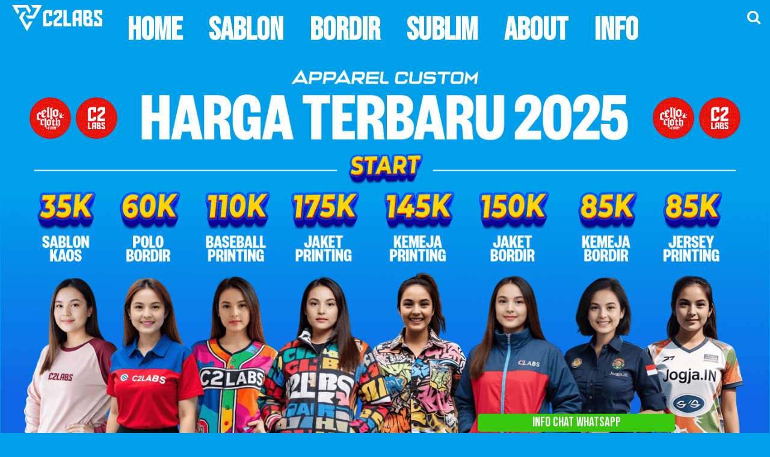

--- FILE ---
content_type: text/javascript; charset=UTF-8
request_url: https://www.custom.web.id/feeds/posts/default/-/Jersey%20Design?alt=json-in-script&callback=relpostimgcuplik&max-results=25
body_size: 10916
content:
// API callback
relpostimgcuplik({"version":"1.0","encoding":"UTF-8","feed":{"xmlns":"http://www.w3.org/2005/Atom","xmlns$openSearch":"http://a9.com/-/spec/opensearchrss/1.0/","xmlns$blogger":"http://schemas.google.com/blogger/2008","xmlns$georss":"http://www.georss.org/georss","xmlns$gd":"http://schemas.google.com/g/2005","xmlns$thr":"http://purl.org/syndication/thread/1.0","id":{"$t":"tag:blogger.com,1999:blog-8842126019510072226"},"updated":{"$t":"2025-07-24T20:07:57.688-07:00"},"category":[{"term":"KaosReuni"},{"term":"ScreenPrintings"},{"term":"XrestrictedX"},{"term":"kaosreuni.web.id"},{"term":"Printings"},{"term":"Embroidery"},{"term":"C1"},{"term":"Workshops"},{"term":"Desain Kaos Reuni"},{"term":"Sablon Kaos"},{"term":"Hasil Produksi"},{"term":"Jerseys"},{"term":"C2"},{"term":"Desain Kaos Gathering"},{"term":"Jersey Design"},{"term":"Kaos Komunitas"},{"term":"Jackets"},{"term":"Sablon Kaos Satuan"},{"term":"C2Tees"},{"term":"Our Clients"},{"term":"Muslims"},{"term":"Tas Bags"},{"term":"HappyClients"},{"term":"CelloShipCC"},{"term":"Kaos Reuni"},{"term":"HEADPRINT"},{"term":"PriceList"},{"term":"Customs"},{"term":"C3"},{"term":"MTB"},{"term":"Kemeja Custom"},{"term":"Kemeja"},{"term":"Scheme"},{"term":"Baseball"},{"term":"Ts600"},{"term":"Gears"},{"term":"Cataloque"},{"term":"Pexels"},{"term":"SYNDROMEA"},{"term":"Perbakin"},{"term":"C2Docs"},{"term":"Our Clients Home"},{"term":"Topi Hats"},{"term":"Hoodies"},{"term":"Kaos Gathering"},{"term":"Label Woven"},{"term":"ScreenPrintings Home"},{"term":"Bandana"},{"term":"Indonesia"},{"term":"Kaos Anak"},{"term":"Campaigns"},{"term":"Kaos Kelas"},{"term":"Scheme Bags"},{"term":"Street Wear"},{"term":"Instagrams"},{"term":"Polo Customs"},{"term":"Tas Bags Result"},{"term":"sablon.web.id"},{"term":"Kaos Kopi"},{"term":"Scheme Jackets"},{"term":"Promos"},{"term":"Printings Home"},{"term":"Rasters"},{"term":"Sablon Kaos Result"},{"term":"@eko"},{"term":"C1A"},{"term":"C2 LABS"},{"term":"Embroidery Home"},{"term":"Seragam Sekolah"},{"term":"C4"},{"term":"CelloShipCC Home"},{"term":"HappyClients Home"},{"term":"Kemeja Result"},{"term":"Kemeja Satuan"},{"term":"LimiTees"},{"term":"Pages"},{"term":"Plastisol"},{"term":"Workshops Home"},{"term":"Baseball Result"},{"term":"Blogs"},{"term":"Jacket Result"},{"term":"Jersey Result"},{"term":"Kaos Wisata"},{"term":"Origins12"},{"term":"Polo"},{"term":"Scheme Workshirt"},{"term":"Campaign"},{"term":"Jacket Full Print Customs"},{"term":"Kaos Anak Result"},{"term":"Kaos Printing Custom"},{"term":"Kaos Wisata Customs"},{"term":"Polo Bordir"},{"term":"Reuni FullPrint"},{"term":"ADSX"},{"term":"BW"},{"term":"Bahan Kain"},{"term":"Bandana Result"},{"term":"Drafters"},{"term":"Drops"},{"term":"Harga"},{"term":"InspiraTees"},{"term":"Jacket Design"},{"term":"Jasa Konveksi Kemeja"},{"term":"Kaos Kelas Result"},{"term":"Kaos Pramuka"},{"term":"Kaos Raglan"},{"term":"Kaos Reuni Result"},{"term":"Kemeja Desain"},{"term":"Links"},{"term":"Origins"},{"term":"Pacth Rubber"},{"term":"Pants"},{"term":"Polo Result"},{"term":"Pre Orders"},{"term":"Reuni Result"},{"term":"Sablon Raster Satuan"},{"term":"Scheme Polo"},{"term":"Scheme Shirts"},{"term":"Size"},{"term":"Story"},{"term":"intribe"}],"title":{"type":"text","$t":"C2 LABS | Custom Kaos Polo Kemeja Jaket Jersey Jogja"},"subtitle":{"type":"html","$t":"× SABLON - BORDIR - FULLPRINT × | Design Your Own Custom Clothes! | Konveksi Terpercaya Siap Kirim Ke Seluruh Indonesia | Konveksi Kaos Polo Kemeja Jaket Jersey Tas Topi Yogyakarta"},"link":[{"rel":"http://schemas.google.com/g/2005#feed","type":"application/atom+xml","href":"https:\/\/www.custom.web.id\/feeds\/posts\/default"},{"rel":"self","type":"application/atom+xml","href":"https:\/\/www.blogger.com\/feeds\/8842126019510072226\/posts\/default\/-\/Jersey+Design?alt=json-in-script"},{"rel":"alternate","type":"text/html","href":"https:\/\/www.custom.web.id\/search\/label\/Jersey%20Design"},{"rel":"hub","href":"http://pubsubhubbub.appspot.com/"},{"rel":"next","type":"application/atom+xml","href":"https:\/\/www.blogger.com\/feeds\/8842126019510072226\/posts\/default\/-\/Jersey+Design\/-\/Jersey+Design?alt=json-in-script\u0026start-index=26\u0026max-results=25"}],"author":[{"name":{"$t":"Unknown"},"email":{"$t":"noreply@blogger.com"},"gd$image":{"rel":"http://schemas.google.com/g/2005#thumbnail","width":"16","height":"16","src":"https:\/\/img1.blogblog.com\/img\/b16-rounded.gif"}}],"generator":{"version":"7.00","uri":"http://www.blogger.com","$t":"Blogger"},"openSearch$totalResults":{"$t":"86"},"openSearch$startIndex":{"$t":"1"},"openSearch$itemsPerPage":{"$t":"25"},"entry":[{"id":{"$t":"tag:blogger.com,1999:blog-8842126019510072226.post-4159709368162762840"},"published":{"$t":"2020-04-11T23:15:00.003-07:00"},"updated":{"$t":"2020-04-19T12:50:25.977-07:00"},"category":[{"scheme":"http://www.blogger.com/atom/ns#","term":"Jersey Design"},{"scheme":"http://www.blogger.com/atom/ns#","term":"Jerseys"},{"scheme":"http://www.blogger.com/atom/ns#","term":"Printings"},{"scheme":"http://www.blogger.com/atom/ns#","term":"Printings Home"}],"title":{"type":"text","$t":"Bpd DIY Desain Jersey Cycling Community Full Printing - Headprint Vendor Jersey Online Jogja"},"content":{"type":"html","$t":"\u003Cdiv class=\"separator\" style=\"clear: both; text-align: center;\"\u003E\n\u003Ca href=\"https:\/\/blogger.googleusercontent.com\/img\/b\/R29vZ2xl\/AVvXsEhunNl-r_x_dnb0X_wYjBLIT9T5nP1koM6FZtDBCN73Dzcal_3uQaOI_VeFyi7oe79hJv7ZXDRi9oU5wpZzRi5B8UPqSP9jC_f5EnqtPrijxRk5_6aBjaJvHPZ_F39Xp6TGQ_J9xQWnmtY\/s1600\/Bpd+DIY+Desain+Jersey+Cycling+Community+Full+Printing+-+Headprint+Vendor+Jersey+Online+Jogja.png\" imageanchor=\"1\" style=\"margin-left: 1em; margin-right: 1em;\"\u003E\u003Cimg alt=\"Bpd DIY Desain Jersey Cycling Community Full Printing - Headprint Vendor Jersey Online Jogja\" border=\"0\" data-original-height=\"855\" data-original-width=\"675\" src=\"https:\/\/blogger.googleusercontent.com\/img\/b\/R29vZ2xl\/AVvXsEhunNl-r_x_dnb0X_wYjBLIT9T5nP1koM6FZtDBCN73Dzcal_3uQaOI_VeFyi7oe79hJv7ZXDRi9oU5wpZzRi5B8UPqSP9jC_f5EnqtPrijxRk5_6aBjaJvHPZ_F39Xp6TGQ_J9xQWnmtY\/s1600\/Bpd+DIY+Desain+Jersey+Cycling+Community+Full+Printing+-+Headprint+Vendor+Jersey+Online+Jogja.png\" title=\"Bpd DIY Desain Jersey Cycling Community Full Printing - Headprint Vendor Jersey Online Jogja\" \/\u003E\u003C\/a\u003E\u003C\/div\u003E\n\u003Cdiv class=\"separator\" style=\"clear: both; text-align: center;\"\u003E\n\u003Cbr \/\u003E\u003C\/div\u003E\n\u003Cdiv class=\"separator\" style=\"clear: both; text-align: center;\"\u003E\n\u003Ca href=\"https:\/\/blogger.googleusercontent.com\/img\/b\/R29vZ2xl\/AVvXsEgndwqHovoT2pazYSvORdHQhNQ0EFoXFofPbLiQltsd3oKG1Jl6JYiETb7cSqcx7VLZNQAT5G_zqk4TjaJ4uK1EhHloTqz1fF5xCakc8_JTn9pKuVUcpmQEpQDahDJoZe5e5N7khVOOiQM\/s1600\/Bpd+DIY+Desain+Jersey+Cycling+Community+Full+Printing+-+Headprint+Vendor+Jersey+Online.png\" imageanchor=\"1\" style=\"margin-left: 1em; margin-right: 1em;\"\u003E\u003Cimg border=\"0\" data-original-height=\"855\" data-original-width=\"675\" src=\"https:\/\/blogger.googleusercontent.com\/img\/b\/R29vZ2xl\/AVvXsEgndwqHovoT2pazYSvORdHQhNQ0EFoXFofPbLiQltsd3oKG1Jl6JYiETb7cSqcx7VLZNQAT5G_zqk4TjaJ4uK1EhHloTqz1fF5xCakc8_JTn9pKuVUcpmQEpQDahDJoZe5e5N7khVOOiQM\/s1600\/Bpd+DIY+Desain+Jersey+Cycling+Community+Full+Printing+-+Headprint+Vendor+Jersey+Online.png\" \/\u003E\u003C\/a\u003E\u003C\/div\u003E\n\u003Cdiv class=\"separator\" style=\"clear: both; text-align: center;\"\u003E\n\u003Cbr \/\u003E\u003C\/div\u003E\n\u003Ch2\u003E\nBpd DIY Desain Jersey Cycling Community Full Printing - Headprint Vendor Jersey Online Jogja \u003C\/h2\u003E\n\u003Cbr \/\u003E\n\u003Cbr \/\u003E\nPrinting Technology : PrecisionCore TFP ® Printhead\u003Cbr \/\u003E\n\u003Cbr \/\u003E\nInk : Epson \u003Ca href=\"https:\/\/www.epson.co.za\/consumables\/ultrachrome-ds-ink\" target=\"_blank\"\u003EUltraChrome™ DS\u003C\/a\u003E (Dye-Sublimation Ink) \u003Cbr \/\u003E\n\u003Cbr \/\u003E\nBahan Jersey : Dryfit Micro\/Jarum, Hexagonal, Mtis, Matrix, Serena, Salur, Lacoste, Wafel, Etc\u003Cbr \/\u003E\n\u003Cbr \/\u003E\nBy Request* : Nike, Milano, Benzema, Etc\u003Cbr \/\u003E\n\u003Cbr \/\u003E\nBahan Jersey \u003Ca href=\"http:\/\/head-print.blogspot.com\/p\/fabric.html\"\u003EStock\u003C\/a\u003E\u003Cbr \/\u003E\n\u003Cbr \/\u003E\nUkuran Jersey \/ \u003Ca href=\"http:\/\/head-print.blogspot.com\/p\/size-cart.html\"\u003ESize Cart\u003C\/a\u003E XS to XXL\u003Cbr \/\u003E\n\u003Cbr \/\u003E\n\u003Ca href=\"http:\/\/www.custom.web.id\/p\/jersey.html\"\u003EHarga\u003C\/a\u003E Jersey Custom Full Printing\u003Cbr \/\u003E\n\u003Cbr \/\u003E\n\u003Cspan class=\"tlid-translation translation\" lang=\"en\"\u003E\u003Cspan class=\"\" title=\"\"\u003E\u003C\/span\u003E\u003C\/span\u003E\u003Cbr \/\u003E\n\u003Cbr \/\u003E\nCustom jersey fullprint Bpd DIY Desain Jersey Cycling Community Full Printing - Headprint Vendor Jersey Online Jogja, Printing tanpa batasan warna, logo, name set dan lainnya. Desain jersey\u0026nbsp; \u003Cb\u003EBpd DIY Desain Jersey Cycling Community Full Printing - Headprint Vendor Jersey Online Jogja \u003C\/b\u003Ehanya desain inspirasi, sebagian nama dan logo merupakan contoh silahkan kirim desain, logo, font, name set atau lainnya untuk pembuatan jersey full print sesuai dengan keinginan.\u003Cbr \/\u003E\n\u003Cbr \/\u003E\n\u003Cbr \/\u003E\n\u003Cbr \/\u003E\n## "},"link":[{"rel":"edit","type":"application/atom+xml","href":"https:\/\/www.blogger.com\/feeds\/8842126019510072226\/posts\/default\/4159709368162762840"},{"rel":"self","type":"application/atom+xml","href":"https:\/\/www.blogger.com\/feeds\/8842126019510072226\/posts\/default\/4159709368162762840"},{"rel":"alternate","type":"text/html","href":"https:\/\/www.custom.web.id\/2020\/04\/bpd-diy-desain-jersey-cycling-community.html","title":"Bpd DIY Desain Jersey Cycling Community Full Printing - Headprint Vendor Jersey Online Jogja"}],"author":[{"name":{"$t":"Unknown"},"email":{"$t":"noreply@blogger.com"},"gd$image":{"rel":"http://schemas.google.com/g/2005#thumbnail","width":"16","height":"16","src":"https:\/\/img1.blogblog.com\/img\/b16-rounded.gif"}}],"media$thumbnail":{"xmlns$media":"http://search.yahoo.com/mrss/","url":"https:\/\/blogger.googleusercontent.com\/img\/b\/R29vZ2xl\/AVvXsEhunNl-r_x_dnb0X_wYjBLIT9T5nP1koM6FZtDBCN73Dzcal_3uQaOI_VeFyi7oe79hJv7ZXDRi9oU5wpZzRi5B8UPqSP9jC_f5EnqtPrijxRk5_6aBjaJvHPZ_F39Xp6TGQ_J9xQWnmtY\/s72-c\/Bpd+DIY+Desain+Jersey+Cycling+Community+Full+Printing+-+Headprint+Vendor+Jersey+Online+Jogja.png","height":"72","width":"72"}},{"id":{"$t":"tag:blogger.com,1999:blog-8842126019510072226.post-3406139851896228017"},"published":{"$t":"2020-04-11T23:11:00.002-07:00"},"updated":{"$t":"2020-04-16T06:29:01.958-07:00"},"category":[{"scheme":"http://www.blogger.com/atom/ns#","term":"Jersey Design"},{"scheme":"http://www.blogger.com/atom/ns#","term":"Jerseys"},{"scheme":"http://www.blogger.com/atom/ns#","term":"Printings"}],"title":{"type":"text","$t":"Bawaslu DIY Desain Jersey Full Printing - Vendor Jersey Jogja 1"},"content":{"type":"html","$t":"\u003Cdiv class=\"separator\" style=\"clear: both; text-align: center;\"\u003E\u003Ca href=\"https:\/\/blogger.googleusercontent.com\/img\/b\/R29vZ2xl\/AVvXsEgKvTI_rwucnUDIOLCRPfama8A7np9UKiVSqWDWWJRrI3vtfxb3IsQTH4Kjm36KE2iMZ1Bkn8LTcc-OC7yY1ajVJuByOkSIP3c4Rnag3XeUayBlNEscmkyc3Q8ZBHIa8Q0HpmNgeRpDEyE\/s1600\/Bawaslu+DIY+Desain+Jersey+Full+Printing+-+Vendor+Jersey+Jogja+1.png\" imageanchor=\"1\" style=\"margin-left: 1em; margin-right: 1em;\"\u003E\u003Cimg border=\"0\" data-original-height=\"855\" data-original-width=\"675\" src=\"https:\/\/blogger.googleusercontent.com\/img\/b\/R29vZ2xl\/AVvXsEgKvTI_rwucnUDIOLCRPfama8A7np9UKiVSqWDWWJRrI3vtfxb3IsQTH4Kjm36KE2iMZ1Bkn8LTcc-OC7yY1ajVJuByOkSIP3c4Rnag3XeUayBlNEscmkyc3Q8ZBHIa8Q0HpmNgeRpDEyE\/s1600\/Bawaslu+DIY+Desain+Jersey+Full+Printing+-+Vendor+Jersey+Jogja+1.png\" \/\u003E\u003C\/a\u003E\u003C\/div\u003E\u003Cbr \/\u003E\n\u003Cbr \/\u003E\n\u003Cdiv class=\"separator\" style=\"clear: both; text-align: center;\"\u003E\u003Ca href=\"https:\/\/blogger.googleusercontent.com\/img\/b\/R29vZ2xl\/AVvXsEhuPGKvOA2bpuK4RVp0dlky_bkgUYgNvTV4CymCtRnUehEJPWfv0ANTC-zDThm3ttOS2vPnGgJXH2udDbDV5zQwsnEKLL9N66T5B2iVPSNoIzhvAaQ_M1SdbCLXJv5tgjBZ13PirW1nkow\/s1600\/Bawaslu+DIY+Desain+Jersey+Full+Printing+-+Vendor+Jersey+Jogja.png\" imageanchor=\"1\" style=\"margin-left: 1em; margin-right: 1em;\"\u003E\u003Cimg border=\"0\" data-original-height=\"855\" data-original-width=\"675\" src=\"https:\/\/blogger.googleusercontent.com\/img\/b\/R29vZ2xl\/AVvXsEhuPGKvOA2bpuK4RVp0dlky_bkgUYgNvTV4CymCtRnUehEJPWfv0ANTC-zDThm3ttOS2vPnGgJXH2udDbDV5zQwsnEKLL9N66T5B2iVPSNoIzhvAaQ_M1SdbCLXJv5tgjBZ13PirW1nkow\/s1600\/Bawaslu+DIY+Desain+Jersey+Full+Printing+-+Vendor+Jersey+Jogja.png\" \/\u003E\u003C\/a\u003E\u003C\/div\u003E\u003Cbr \/\u003E\n\u003Cbr \/\u003E\n\u003Ch2\u003EBawaslu DIY Desain Jersey Full Printing - Vendor Jersey Jogja \u003C\/h2\u003E\u003Cbr \/\u003E\n\u003Cbr \/\u003E\nPrinting Technology : PrecisionCore TFP ® Printhead\u003Cbr \/\u003E\n\u003Cbr \/\u003E\nInk : Epson \u003Ca href=\"https:\/\/www.epson.co.za\/consumables\/ultrachrome-ds-ink\" target=\"_blank\"\u003EUltraChrome™ DS\u003C\/a\u003E (Dye-Sublimation Ink) \u003Cbr \/\u003E\n\u003Cbr \/\u003E\nFabric Type : Dryfit Microfiber\u003Cbr \/\u003E\n\u003Cbr \/\u003E\nBy Request * : Hexagonal, Mtis, Matrix, Serena, Salur, Lacoste, Wafel, Nike, Milano, Benzema, Etc\u003Cbr \/\u003E\n\u003Cbr \/\u003E\nView of Fabric\u003Ca href=\"http:\/\/head-print.blogspot.com\/p\/fabric.html\"\u003EStock\u003C\/a\u003E\u003Cbr \/\u003E\n\u003Cbr \/\u003E\n\u003Ca href=\"http:\/\/head-print.blogspot.com\/p\/size-cart.html\"\u003ESize Cart\u003C\/a\u003E XS to XXL\u003Cbr \/\u003E\n\u003Cbr \/\u003E\n\u003Ca href=\"http:\/\/www.custom.web.id\/p\/jersey.html\"\u003EPrice\u003C\/a\u003E Jersey Custom Full Printing\u003Cbr \/\u003E\n\u003Cbr \/\u003E\n\u003Cspan class=\"tlid-translation translation\" lang=\"en\"\u003E\u003Cspan class=\"\" title=\"\"\u003E\u003C\/span\u003E\u003C\/span\u003E\u003Cbr \/\u003E\n\u003Cbr \/\u003E\nCustom jersey fullprint Bawaslu DIY Desain Jersey Full Printing - Vendor Jersey Jogja Printing tanpa batasan warna, logo, name set dan lainnya. Desain jersey\u0026nbsp; Bawaslu DIY Desain Jersey Full Printing - Vendor Jersey Jogja hanya desain inspirasi, sebagian nama dan logo merupakan contoh silahkan kirim desain, logo, font, name set atau lainnya untuk pembuatan jersey full print dengan desain dan bahan sesuai keinginan.\u003Cbr \/\u003E\n\u003Cbr \/\u003E\n\u003Cbr \/\u003E\n\u003Cbr \/\u003E\n## "},"link":[{"rel":"edit","type":"application/atom+xml","href":"https:\/\/www.blogger.com\/feeds\/8842126019510072226\/posts\/default\/3406139851896228017"},{"rel":"self","type":"application/atom+xml","href":"https:\/\/www.blogger.com\/feeds\/8842126019510072226\/posts\/default\/3406139851896228017"},{"rel":"alternate","type":"text/html","href":"https:\/\/www.custom.web.id\/2020\/04\/bawaslu-diy-desain-jersey-full-printing.html","title":"Bawaslu DIY Desain Jersey Full Printing - Vendor Jersey Jogja 1"}],"author":[{"name":{"$t":"Unknown"},"email":{"$t":"noreply@blogger.com"},"gd$image":{"rel":"http://schemas.google.com/g/2005#thumbnail","width":"16","height":"16","src":"https:\/\/img1.blogblog.com\/img\/b16-rounded.gif"}}],"media$thumbnail":{"xmlns$media":"http://search.yahoo.com/mrss/","url":"https:\/\/blogger.googleusercontent.com\/img\/b\/R29vZ2xl\/AVvXsEgKvTI_rwucnUDIOLCRPfama8A7np9UKiVSqWDWWJRrI3vtfxb3IsQTH4Kjm36KE2iMZ1Bkn8LTcc-OC7yY1ajVJuByOkSIP3c4Rnag3XeUayBlNEscmkyc3Q8ZBHIa8Q0HpmNgeRpDEyE\/s72-c\/Bawaslu+DIY+Desain+Jersey+Full+Printing+-+Vendor+Jersey+Jogja+1.png","height":"72","width":"72"}},{"id":{"$t":"tag:blogger.com,1999:blog-8842126019510072226.post-4117366998590571981"},"published":{"$t":"2020-04-11T23:10:00.003-07:00"},"updated":{"$t":"2020-04-19T12:50:25.969-07:00"},"category":[{"scheme":"http://www.blogger.com/atom/ns#","term":"Jersey Design"},{"scheme":"http://www.blogger.com/atom/ns#","term":"Jerseys"},{"scheme":"http://www.blogger.com/atom/ns#","term":"Printings"},{"scheme":"http://www.blogger.com/atom/ns#","term":"Printings Home"}],"title":{"type":"text","$t":"Road Bike Indonesia Jersey Full Printing - Vendor Jersey Jogja"},"content":{"type":"html","$t":"\u003Cdiv class=\"separator\" style=\"clear: both; text-align: center;\"\u003E\u003Ca href=\"https:\/\/blogger.googleusercontent.com\/img\/b\/R29vZ2xl\/AVvXsEgLpfaMbDzTyyVRi0xtBb9wKOFgKObE7vgb8n40o9rcF8bf7s2EzPXH-lf9XQLZTXXAQT4Ogxk5gS2Bic-Zffdud3UCAjZvNkWA1ftQUaambQ5Pv0ftsyO2UbhIkuMlfg0k_hbk_7csuSI\/s1600\/Road+Bike+Indonesia+Jersey+Full+Printing+-+Vendor+Jersey+Jogja.png\" imageanchor=\"1\" style=\"margin-left: 1em; margin-right: 1em;\"\u003E\u003Cimg alt=\"Road Bike Indonesia Jersey Full Printing - Vendor Jersey Jogja\" border=\"0\" data-original-height=\"868\" data-original-width=\"685\" src=\"https:\/\/blogger.googleusercontent.com\/img\/b\/R29vZ2xl\/AVvXsEgLpfaMbDzTyyVRi0xtBb9wKOFgKObE7vgb8n40o9rcF8bf7s2EzPXH-lf9XQLZTXXAQT4Ogxk5gS2Bic-Zffdud3UCAjZvNkWA1ftQUaambQ5Pv0ftsyO2UbhIkuMlfg0k_hbk_7csuSI\/s1600\/Road+Bike+Indonesia+Jersey+Full+Printing+-+Vendor+Jersey+Jogja.png\" title=\"Road Bike Indonesia Jersey Full Printing - Vendor Jersey Jogja\" \/\u003E\u003C\/a\u003E\u003C\/div\u003E\u003Cbr \/\u003E\n\u003Cbr \/\u003E\n\u003Cdiv class=\"separator\" style=\"clear: both; text-align: center;\"\u003E\u003Ca href=\"https:\/\/blogger.googleusercontent.com\/img\/b\/R29vZ2xl\/AVvXsEg9vU71A8kOUHXckF2duV8zWIMmhAZseRZJJuDpo1duKA2pGXRLj8fgWOLCWF1M0_95gwcCeto4nBtrLlCBFqmkYbc8c9ltl0k7nCYRTKRLhBw61EqO15brY6rWELsYAB2k19Iekvo8u0g\/s1600\/Road+Bike+Indonesia+Jersey+Full+Printing+-+Vendor+Jersey+Jogja+2.png\" imageanchor=\"1\" style=\"margin-left: 1em; margin-right: 1em;\"\u003E\u003Cimg border=\"0\" data-original-height=\"868\" data-original-width=\"685\" src=\"https:\/\/blogger.googleusercontent.com\/img\/b\/R29vZ2xl\/AVvXsEg9vU71A8kOUHXckF2duV8zWIMmhAZseRZJJuDpo1duKA2pGXRLj8fgWOLCWF1M0_95gwcCeto4nBtrLlCBFqmkYbc8c9ltl0k7nCYRTKRLhBw61EqO15brY6rWELsYAB2k19Iekvo8u0g\/s1600\/Road+Bike+Indonesia+Jersey+Full+Printing+-+Vendor+Jersey+Jogja+2.png\" \/\u003E\u003C\/a\u003E\u003C\/div\u003E\u003Cbr \/\u003E\n\u003Cbr \/\u003E\n\u003Ch2\u003ERoad Bike Indonesia Jersey Full Printing - Vendor Jersey Jogja \u003C\/h2\u003E\u003Cbr \/\u003E\n\u003Cbr \/\u003E\nPrinting Technology : PrecisionCore TFP ® Printhead\u003Cbr \/\u003E\n\u003Cbr \/\u003E\nInk : Epson \u003Ca href=\"https:\/\/www.epson.co.za\/consumables\/ultrachrome-ds-ink\" target=\"_blank\"\u003EUltraChrome™ DS\u003C\/a\u003E (Dye-Sublimation Ink) \u003Cbr \/\u003E\n\u003Cbr \/\u003E\nFabric Type : Dryfit Microfiber\u003Cbr \/\u003E\n\u003Cbr \/\u003E\nBy Request * : Hexagonal, Mtis, Matrix, Serena, Salur, Lacoste, Wafel, Nike, Milano, Benzema, Etc\u003Cbr \/\u003E\n\u003Cbr \/\u003E\nView of Fabric\u003Ca href=\"http:\/\/head-print.blogspot.com\/p\/fabric.html\"\u003EStock\u003C\/a\u003E\u003Cbr \/\u003E\n\u003Cbr \/\u003E\n\u003Ca href=\"http:\/\/head-print.blogspot.com\/p\/size-cart.html\"\u003ESize Cart\u003C\/a\u003E XS to XXL\u003Cbr \/\u003E\n\u003Cbr \/\u003E\n\u003Ca href=\"http:\/\/www.custom.web.id\/p\/jersey.html\"\u003EPrice\u003C\/a\u003E Jersey Custom Full Printing\u003Cbr \/\u003E\n\u003Cbr \/\u003E\n\u003Cspan class=\"tlid-translation translation\" lang=\"en\"\u003E\u003Cspan class=\"\" title=\"\"\u003E\u003C\/span\u003E\u003C\/span\u003E\u003Cbr \/\u003E\n\u003Cbr \/\u003E\nCustom jersey fullprint Road Bike Indonesia Jersey Full Printing - Vendor Jersey Jogja Printing tanpa batasan warna, logo, name set dan lainnya. Desain jersey\u0026nbsp; Road Bike Indonesia Jersey Full Printing - Vendor Jersey Jogja hanya desain inspirasi, sebagian nama dan logo merupakan contoh silahkan kirim desain, logo, font, name set atau lainnya untuk pembuatan jersey full print dengan desain dan bahan sesuai keinginan.\u003Cbr \/\u003E\n\u003Cbr \/\u003E\n\u003Cbr \/\u003E\n\u003Cbr \/\u003E\n## "},"link":[{"rel":"edit","type":"application/atom+xml","href":"https:\/\/www.blogger.com\/feeds\/8842126019510072226\/posts\/default\/4117366998590571981"},{"rel":"self","type":"application/atom+xml","href":"https:\/\/www.blogger.com\/feeds\/8842126019510072226\/posts\/default\/4117366998590571981"},{"rel":"alternate","type":"text/html","href":"https:\/\/www.custom.web.id\/2020\/04\/road-bike-indonesia-jersey-full.html","title":"Road Bike Indonesia Jersey Full Printing - Vendor Jersey Jogja"}],"author":[{"name":{"$t":"Unknown"},"email":{"$t":"noreply@blogger.com"},"gd$image":{"rel":"http://schemas.google.com/g/2005#thumbnail","width":"16","height":"16","src":"https:\/\/img1.blogblog.com\/img\/b16-rounded.gif"}}],"media$thumbnail":{"xmlns$media":"http://search.yahoo.com/mrss/","url":"https:\/\/blogger.googleusercontent.com\/img\/b\/R29vZ2xl\/AVvXsEgLpfaMbDzTyyVRi0xtBb9wKOFgKObE7vgb8n40o9rcF8bf7s2EzPXH-lf9XQLZTXXAQT4Ogxk5gS2Bic-Zffdud3UCAjZvNkWA1ftQUaambQ5Pv0ftsyO2UbhIkuMlfg0k_hbk_7csuSI\/s72-c\/Road+Bike+Indonesia+Jersey+Full+Printing+-+Vendor+Jersey+Jogja.png","height":"72","width":"72"}},{"id":{"$t":"tag:blogger.com,1999:blog-8842126019510072226.post-7202000909572757950"},"published":{"$t":"2020-04-11T23:09:00.008-07:00"},"updated":{"$t":"2020-04-16T06:29:02.035-07:00"},"category":[{"scheme":"http://www.blogger.com/atom/ns#","term":"Jersey Design"},{"scheme":"http://www.blogger.com/atom/ns#","term":"Jerseys"},{"scheme":"http://www.blogger.com/atom/ns#","term":"Printings"}],"title":{"type":"text","$t":"Indonesia Cycling Community Jersey Custom Full Printing - Vendor Jersey Jogja"},"content":{"type":"html","$t":"\u003Cdiv class=\"separator\" style=\"clear: both; text-align: center;\"\u003E\u003Ca href=\"https:\/\/blogger.googleusercontent.com\/img\/b\/R29vZ2xl\/AVvXsEihKuv0iUBwoIfSSytrTNRwovuBJDYsfvFSnt9AM3FnIRP3_MTJgTc0xTQB6vFlEOvqSrhlQnOZ82NmhMiucXTP0cVVqNMEwwGFsaGVjtojlBJ45vXeV4xqV8uXf0k3IW99RvnYK-ywxPY\/s1600\/Indonesia+Cycling+Community+Jersey+Custom+Full+Printing+-+Vendor+Jersey+Jogja.png\" imageanchor=\"1\" style=\"margin-left: 1em; margin-right: 1em;\"\u003E\u003Cimg alt=\"Indonesia Cycling Community Jersey Custom Full Printing - Vendor Jersey Jogja\" border=\"0\" data-original-height=\"855\" data-original-width=\"675\" src=\"https:\/\/blogger.googleusercontent.com\/img\/b\/R29vZ2xl\/AVvXsEihKuv0iUBwoIfSSytrTNRwovuBJDYsfvFSnt9AM3FnIRP3_MTJgTc0xTQB6vFlEOvqSrhlQnOZ82NmhMiucXTP0cVVqNMEwwGFsaGVjtojlBJ45vXeV4xqV8uXf0k3IW99RvnYK-ywxPY\/s1600\/Indonesia+Cycling+Community+Jersey+Custom+Full+Printing+-+Vendor+Jersey+Jogja.png\" title=\"Indonesia Cycling Community Jersey Custom Full Printing - Vendor Jersey Jogja\" \/\u003E\u003C\/a\u003E\u003C\/div\u003E\u003Cbr \/\u003E\n\u003Cbr \/\u003E\n\u003Ch2\u003EIndonesia Cycling Community Jersey Custom Full Printing - Vendor Jersey Jogja \u003C\/h2\u003E\u003Cbr \/\u003E\n\u003Cbr \/\u003E\nPrinting Technology : PrecisionCore TFP ® Printhead\u003Cbr \/\u003E\n\u003Cbr \/\u003E\nInk : Epson \u003Ca href=\"https:\/\/www.epson.co.za\/consumables\/ultrachrome-ds-ink\" target=\"_blank\"\u003EUltraChrome™ DS\u003C\/a\u003E (Dye-Sublimation Ink) \u003Cbr \/\u003E\n\u003Cbr \/\u003E\nFabric Type : Dryfit Microfiber\u003Cbr \/\u003E\n\u003Cbr \/\u003E\nBy Request * : Hexagonal, Mtis, Matrix, Serena, Salur, Lacoste, Wafel, Nike, Milano, Benzema, Etc\u003Cbr \/\u003E\n\u003Cbr \/\u003E\nView of Fabric\u003Ca href=\"http:\/\/head-print.blogspot.com\/p\/fabric.html\"\u003EStock\u003C\/a\u003E\u003Cbr \/\u003E\n\u003Cbr \/\u003E\n\u003Ca href=\"http:\/\/head-print.blogspot.com\/p\/size-cart.html\"\u003ESize Cart\u003C\/a\u003E XS to XXL\u003Cbr \/\u003E\n\u003Cbr \/\u003E\n\u003Ca href=\"http:\/\/www.custom.web.id\/p\/jersey.html\"\u003EPrice\u003C\/a\u003E Jersey Custom Full Printing\u003Cbr \/\u003E\n\u003Cbr \/\u003E\n\u003Cspan class=\"tlid-translation translation\" lang=\"en\"\u003E\u003Cspan class=\"\" title=\"\"\u003E\u003C\/span\u003E\u003C\/span\u003E\u003Cbr \/\u003E\n\u003Cbr \/\u003E\nCustom jersey fullprint Indonesia Cycling Community Jersey Custom Full Printing - Vendor Jersey Jogja Printing tanpa batasan warna, logo, name set dan lainnya. Desain jersey\u0026nbsp; Indonesia Cycling Community Jersey Custom Full Printing - Vendor Jersey Jogja hanya desain inspirasi, sebagian nama dan logo merupakan contoh silahkan kirim desain, logo, font, name set atau lainnya untuk pembuatan jersey full print dengan desain dan bahan sesuai keinginan.\u003Cbr \/\u003E\n\u003Cbr \/\u003E\n\u003Cbr \/\u003E\n\u003Cbr \/\u003E\n## "},"link":[{"rel":"edit","type":"application/atom+xml","href":"https:\/\/www.blogger.com\/feeds\/8842126019510072226\/posts\/default\/7202000909572757950"},{"rel":"self","type":"application/atom+xml","href":"https:\/\/www.blogger.com\/feeds\/8842126019510072226\/posts\/default\/7202000909572757950"},{"rel":"alternate","type":"text/html","href":"https:\/\/www.custom.web.id\/2020\/04\/indonesia-cycling-community-jersey.html","title":"Indonesia Cycling Community Jersey Custom Full Printing - Vendor Jersey Jogja"}],"author":[{"name":{"$t":"Unknown"},"email":{"$t":"noreply@blogger.com"},"gd$image":{"rel":"http://schemas.google.com/g/2005#thumbnail","width":"16","height":"16","src":"https:\/\/img1.blogblog.com\/img\/b16-rounded.gif"}}],"media$thumbnail":{"xmlns$media":"http://search.yahoo.com/mrss/","url":"https:\/\/blogger.googleusercontent.com\/img\/b\/R29vZ2xl\/AVvXsEihKuv0iUBwoIfSSytrTNRwovuBJDYsfvFSnt9AM3FnIRP3_MTJgTc0xTQB6vFlEOvqSrhlQnOZ82NmhMiucXTP0cVVqNMEwwGFsaGVjtojlBJ45vXeV4xqV8uXf0k3IW99RvnYK-ywxPY\/s72-c\/Indonesia+Cycling+Community+Jersey+Custom+Full+Printing+-+Vendor+Jersey+Jogja.png","height":"72","width":"72"}},{"id":{"$t":"tag:blogger.com,1999:blog-8842126019510072226.post-4952461591850541771"},"published":{"$t":"2020-04-11T23:09:00.005-07:00"},"updated":{"$t":"2020-04-16T06:29:01.993-07:00"},"category":[{"scheme":"http://www.blogger.com/atom/ns#","term":"Jersey Design"},{"scheme":"http://www.blogger.com/atom/ns#","term":"Jerseys"},{"scheme":"http://www.blogger.com/atom/ns#","term":"Printings"}],"title":{"type":"text","$t":"Roadbike 2 Community Jersey Custom Full Printing - Vendor Jersey Jogja"},"content":{"type":"html","$t":"\u003Cdiv class=\"separator\" style=\"clear: both; text-align: center;\"\u003E\u003Ca href=\"https:\/\/blogger.googleusercontent.com\/img\/b\/R29vZ2xl\/AVvXsEhHpSY1svkdENqZWk2ZEg8rSM2ZtBXKcUugBiqYCdxKO7hpYeqY7uwdTLnS6VVSHvlrikjNLdrMwbRh6lL5OtUqB98JA_UzkSn5vpdxzFFjC0jByrjrt-fdC90QyQaWXst5e2DA9K66HJc\/s1600\/Roadbike+2+Community+Jersey+Custom+Full+Printing+-+Vendor+Jersey+Jogja+1.png\" imageanchor=\"1\" style=\"margin-left: 1em; margin-right: 1em;\"\u003E\u003Cimg border=\"0\" data-original-height=\"855\" data-original-width=\"675\" src=\"https:\/\/blogger.googleusercontent.com\/img\/b\/R29vZ2xl\/AVvXsEhHpSY1svkdENqZWk2ZEg8rSM2ZtBXKcUugBiqYCdxKO7hpYeqY7uwdTLnS6VVSHvlrikjNLdrMwbRh6lL5OtUqB98JA_UzkSn5vpdxzFFjC0jByrjrt-fdC90QyQaWXst5e2DA9K66HJc\/s1600\/Roadbike+2+Community+Jersey+Custom+Full+Printing+-+Vendor+Jersey+Jogja+1.png\" \/\u003E\u003C\/a\u003E\u003C\/div\u003E\u003Cbr \/\u003E\n\u003Cbr \/\u003E\n\u003Cdiv class=\"separator\" style=\"clear: both; text-align: center;\"\u003E\u003Ca href=\"https:\/\/blogger.googleusercontent.com\/img\/b\/R29vZ2xl\/AVvXsEjqvV8cWDW_ubne650DbiLQYyKzARusP-ZraaBhcSe1BYquHiVOvvZQceIyqABds__I3k7Svm7Yzr9W7K-MKCJ1-iGd9DeJGs_VFrDjkluLYgbTEYSM0rfMYH2E5gay7zNhNeMC1OwdGHo\/s1600\/Roadbike+2+Community+Jersey+Custom+Full+Printing+-+Vendor+Jersey+Jogja.png\" imageanchor=\"1\" style=\"margin-left: 1em; margin-right: 1em;\"\u003E\u003Cimg alt=\"Roadbike 2 Community Jersey Custom Full Printing - Vendor Jersey Jogja\" border=\"0\" data-original-height=\"855\" data-original-width=\"675\" src=\"https:\/\/blogger.googleusercontent.com\/img\/b\/R29vZ2xl\/AVvXsEjqvV8cWDW_ubne650DbiLQYyKzARusP-ZraaBhcSe1BYquHiVOvvZQceIyqABds__I3k7Svm7Yzr9W7K-MKCJ1-iGd9DeJGs_VFrDjkluLYgbTEYSM0rfMYH2E5gay7zNhNeMC1OwdGHo\/s1600\/Roadbike+2+Community+Jersey+Custom+Full+Printing+-+Vendor+Jersey+Jogja.png\" title=\"Roadbike 2 Community Jersey Custom Full Printing - Vendor Jersey Jogja\" \/\u003E\u003C\/a\u003E\u003C\/div\u003E\u003Cbr \/\u003E\n\u003Cbr \/\u003E\n\u003Ch2\u003ERoadbike 2 Community Jersey Custom Full Printing - Vendor Jersey Jogja \u003C\/h2\u003E\u003Cbr \/\u003E\n\u003Cbr \/\u003E\nPrinting Technology : PrecisionCore TFP ® Printhead\u003Cbr \/\u003E\n\u003Cbr \/\u003E\nInk : Epson \u003Ca href=\"https:\/\/www.epson.co.za\/consumables\/ultrachrome-ds-ink\" target=\"_blank\"\u003EUltraChrome™ DS\u003C\/a\u003E (Dye-Sublimation Ink) \u003Cbr \/\u003E\n\u003Cbr \/\u003E\nFabric Type : Dryfit Microfiber\u003Cbr \/\u003E\n\u003Cbr \/\u003E\nBy Request * : Hexagonal, Mtis, Matrix, Serena, Salur, Lacoste, Wafel, Nike, Milano, Benzema, Etc\u003Cbr \/\u003E\n\u003Cbr \/\u003E\nView of Fabric\u003Ca href=\"http:\/\/head-print.blogspot.com\/p\/fabric.html\"\u003EStock\u003C\/a\u003E\u003Cbr \/\u003E\n\u003Cbr \/\u003E\n\u003Ca href=\"http:\/\/head-print.blogspot.com\/p\/size-cart.html\"\u003ESize Cart\u003C\/a\u003E XS to XXL\u003Cbr \/\u003E\n\u003Cbr \/\u003E\n\u003Ca href=\"http:\/\/www.custom.web.id\/p\/jersey.html\"\u003EPrice\u003C\/a\u003E Jersey Custom Full Printing\u003Cbr \/\u003E\n\u003Cbr \/\u003E\n\u003Cspan class=\"tlid-translation translation\" lang=\"en\"\u003E\u003Cspan class=\"\" title=\"\"\u003E\u003C\/span\u003E\u003C\/span\u003E\u003Cbr \/\u003E\n\u003Cbr \/\u003E\nCustom jersey fullprint Roadbike 2 Community Jersey Custom Full Printing - Vendor Jersey Jogja Printing tanpa batasan warna, logo, name set dan lainnya. Desain jersey\u0026nbsp; Roadbike 2 Community Jersey Custom Full Printing - Vendor Jersey Jogja hanya desain inspirasi, sebagian nama dan logo merupakan contoh silahkan kirim desain, logo, font, name set atau lainnya untuk pembuatan jersey full print dengan desain dan bahan sesuai keinginan.\u003Cbr \/\u003E\n\u003Cbr \/\u003E\n\u003Cbr \/\u003E\n\u003Cbr \/\u003E\n## "},"link":[{"rel":"edit","type":"application/atom+xml","href":"https:\/\/www.blogger.com\/feeds\/8842126019510072226\/posts\/default\/4952461591850541771"},{"rel":"self","type":"application/atom+xml","href":"https:\/\/www.blogger.com\/feeds\/8842126019510072226\/posts\/default\/4952461591850541771"},{"rel":"alternate","type":"text/html","href":"https:\/\/www.custom.web.id\/2020\/04\/roadbike-2-community-jersey-custom-full.html","title":"Roadbike 2 Community Jersey Custom Full Printing - Vendor Jersey Jogja"}],"author":[{"name":{"$t":"Unknown"},"email":{"$t":"noreply@blogger.com"},"gd$image":{"rel":"http://schemas.google.com/g/2005#thumbnail","width":"16","height":"16","src":"https:\/\/img1.blogblog.com\/img\/b16-rounded.gif"}}],"media$thumbnail":{"xmlns$media":"http://search.yahoo.com/mrss/","url":"https:\/\/blogger.googleusercontent.com\/img\/b\/R29vZ2xl\/AVvXsEhHpSY1svkdENqZWk2ZEg8rSM2ZtBXKcUugBiqYCdxKO7hpYeqY7uwdTLnS6VVSHvlrikjNLdrMwbRh6lL5OtUqB98JA_UzkSn5vpdxzFFjC0jByrjrt-fdC90QyQaWXst5e2DA9K66HJc\/s72-c\/Roadbike+2+Community+Jersey+Custom+Full+Printing+-+Vendor+Jersey+Jogja+1.png","height":"72","width":"72"}},{"id":{"$t":"tag:blogger.com,1999:blog-8842126019510072226.post-5816191123812792341"},"published":{"$t":"2020-04-11T23:09:00.002-07:00"},"updated":{"$t":"2020-04-16T06:29:02.017-07:00"},"category":[{"scheme":"http://www.blogger.com/atom/ns#","term":"Jersey Design"},{"scheme":"http://www.blogger.com/atom/ns#","term":"Jerseys"},{"scheme":"http://www.blogger.com/atom/ns#","term":"Printings"}],"title":{"type":"text","$t":"Roadbike 3 Community Jersey Custom Full Printing - Head Print Vendor Jersey Jogja"},"content":{"type":"html","$t":"\u003Cdiv class=\"separator\" style=\"clear: both; text-align: center;\"\u003E\u003Ca href=\"https:\/\/blogger.googleusercontent.com\/img\/b\/R29vZ2xl\/AVvXsEh-AHcXs2Au28SC26zi6DpWlkn3g3aqr3H5iYbKlwmhdy6xK3TImYnXFImCnoSm6TsqXx3zAM4QLNA2LFv49hQaooxL2tlAo9q1WIswdC7mJV0ME074mucFtQvqb-zcKGjNYbMdaYeK8go\/s1600\/Roadbike+3+Community+Jersey+Custom+Full+Printing+-+Head+Print+Vendor+Jersey+Jogja+1.png\" imageanchor=\"1\" style=\"margin-left: 1em; margin-right: 1em;\"\u003E\u003Cimg border=\"0\" data-original-height=\"855\" data-original-width=\"675\" src=\"https:\/\/blogger.googleusercontent.com\/img\/b\/R29vZ2xl\/AVvXsEh-AHcXs2Au28SC26zi6DpWlkn3g3aqr3H5iYbKlwmhdy6xK3TImYnXFImCnoSm6TsqXx3zAM4QLNA2LFv49hQaooxL2tlAo9q1WIswdC7mJV0ME074mucFtQvqb-zcKGjNYbMdaYeK8go\/s1600\/Roadbike+3+Community+Jersey+Custom+Full+Printing+-+Head+Print+Vendor+Jersey+Jogja+1.png\" \/\u003E\u003C\/a\u003E\u003C\/div\u003E\u003Cbr \/\u003E\n\u003Cbr \/\u003E\n\u003Cdiv class=\"separator\" style=\"clear: both; text-align: center;\"\u003E\u003Ca href=\"https:\/\/blogger.googleusercontent.com\/img\/b\/R29vZ2xl\/AVvXsEjnKv9wJLFNt9bwHtGu_ttAe3FfYJldOlaUwZADBwnFcDnKRNTxj-od65cUpZyJbEe49eySllC7ukG4_9iHPQfP-7r1FGHRk3HlDhQxQhVX5ynk3v45tEVP4nLXpX457m9YwtdA5CUwiAk\/s1600\/Roadbike+3+Community+Jersey+Custom+Full+Printing+-+Head+Print+Vendor+Jersey+Jogja.png\" imageanchor=\"1\" style=\"margin-left: 1em; margin-right: 1em;\"\u003E\u003Cimg alt=\"Roadbike 3 Community Jersey Custom Full Printing - Head Print Vendor Jersey Jogja\" border=\"0\" data-original-height=\"855\" data-original-width=\"675\" src=\"https:\/\/blogger.googleusercontent.com\/img\/b\/R29vZ2xl\/AVvXsEjnKv9wJLFNt9bwHtGu_ttAe3FfYJldOlaUwZADBwnFcDnKRNTxj-od65cUpZyJbEe49eySllC7ukG4_9iHPQfP-7r1FGHRk3HlDhQxQhVX5ynk3v45tEVP4nLXpX457m9YwtdA5CUwiAk\/s1600\/Roadbike+3+Community+Jersey+Custom+Full+Printing+-+Head+Print+Vendor+Jersey+Jogja.png\" title=\"Roadbike 3 Community Jersey Custom Full Printing - Head Print Vendor Jersey Jogja\" \/\u003E\u003C\/a\u003E\u003C\/div\u003E\u003Cbr \/\u003E\n\u003Cbr \/\u003E\n\u003Ch2\u003ERoadbike 3 Community Jersey Custom Full Printing - Head Print Vendor Jersey Jogja \u003C\/h2\u003E\u003Cbr \/\u003E\n\u003Cbr \/\u003E\nPrinting Technology : PrecisionCore TFP ® Printhead\u003Cbr \/\u003E\n\u003Cbr \/\u003E\nInk : Epson \u003Ca href=\"https:\/\/www.epson.co.za\/consumables\/ultrachrome-ds-ink\" target=\"_blank\"\u003EUltraChrome™ DS\u003C\/a\u003E (Dye-Sublimation Ink) \u003Cbr \/\u003E\n\u003Cbr \/\u003E\nFabric Type : Dryfit Microfiber\u003Cbr \/\u003E\n\u003Cbr \/\u003E\nBy Request * : Hexagonal, Mtis, Matrix, Serena, Salur, Lacoste, Wafel, Nike, Milano, Benzema, Etc\u003Cbr \/\u003E\n\u003Cbr \/\u003E\nView of Fabric\u003Ca href=\"http:\/\/head-print.blogspot.com\/p\/fabric.html\"\u003EStock\u003C\/a\u003E\u003Cbr \/\u003E\n\u003Cbr \/\u003E\n\u003Ca href=\"http:\/\/head-print.blogspot.com\/p\/size-cart.html\"\u003ESize Cart\u003C\/a\u003E XS to XXL\u003Cbr \/\u003E\n\u003Cbr \/\u003E\n\u003Ca href=\"http:\/\/www.custom.web.id\/p\/jersey.html\"\u003EPrice\u003C\/a\u003E Jersey Custom Full Printing\u003Cbr \/\u003E\n\u003Cbr \/\u003E\n\u003Cspan class=\"tlid-translation translation\" lang=\"en\"\u003E\u003Cspan class=\"\" title=\"\"\u003E\u003C\/span\u003E\u003C\/span\u003E\u003Cbr \/\u003E\n\u003Cbr \/\u003E\nCustom jersey fullprint Roadbike 3 Community Jersey Custom Full Printing - Head Print Vendor Jersey Jogja Printing tanpa batasan warna, logo, name set dan lainnya. Desain jersey\u0026nbsp; Roadbike 3 Community Jersey Custom Full Printing - Head Print Vendor Jersey Jogja hanya desain inspirasi, sebagian nama dan logo merupakan contoh silahkan kirim desain, logo, font, name set atau lainnya untuk pembuatan jersey full print dengan desain dan bahan sesuai keinginan.\u003Cbr \/\u003E\n\u003Cbr \/\u003E\n\u003Cbr \/\u003E\n\u003Cbr \/\u003E\n## "},"link":[{"rel":"edit","type":"application/atom+xml","href":"https:\/\/www.blogger.com\/feeds\/8842126019510072226\/posts\/default\/5816191123812792341"},{"rel":"self","type":"application/atom+xml","href":"https:\/\/www.blogger.com\/feeds\/8842126019510072226\/posts\/default\/5816191123812792341"},{"rel":"alternate","type":"text/html","href":"https:\/\/www.custom.web.id\/2020\/04\/roadbike-3-community-jersey-custom-full.html","title":"Roadbike 3 Community Jersey Custom Full Printing - Head Print Vendor Jersey Jogja"}],"author":[{"name":{"$t":"Unknown"},"email":{"$t":"noreply@blogger.com"},"gd$image":{"rel":"http://schemas.google.com/g/2005#thumbnail","width":"16","height":"16","src":"https:\/\/img1.blogblog.com\/img\/b16-rounded.gif"}}],"media$thumbnail":{"xmlns$media":"http://search.yahoo.com/mrss/","url":"https:\/\/blogger.googleusercontent.com\/img\/b\/R29vZ2xl\/AVvXsEh-AHcXs2Au28SC26zi6DpWlkn3g3aqr3H5iYbKlwmhdy6xK3TImYnXFImCnoSm6TsqXx3zAM4QLNA2LFv49hQaooxL2tlAo9q1WIswdC7mJV0ME074mucFtQvqb-zcKGjNYbMdaYeK8go\/s72-c\/Roadbike+3+Community+Jersey+Custom+Full+Printing+-+Head+Print+Vendor+Jersey+Jogja+1.png","height":"72","width":"72"}},{"id":{"$t":"tag:blogger.com,1999:blog-8842126019510072226.post-568290270266449077"},"published":{"$t":"2020-04-11T23:08:00.005-07:00"},"updated":{"$t":"2020-04-16T06:29:02.013-07:00"},"category":[{"scheme":"http://www.blogger.com/atom/ns#","term":"Jersey Design"},{"scheme":"http://www.blogger.com/atom/ns#","term":"Jerseys"},{"scheme":"http://www.blogger.com/atom/ns#","term":"Printings"}],"title":{"type":"text","$t":"Mountain Bike 2387  Indonesia Jersey Full Printing - Vendor Jersey Jogja"},"content":{"type":"html","$t":"\u003Cbr \/\u003E\n\u003Cdiv class=\"separator\" style=\"clear: both; text-align: center;\"\u003E\u003Ca href=\"https:\/\/blogger.googleusercontent.com\/img\/b\/R29vZ2xl\/AVvXsEhfX2H9KhAxAUjvSFA5o_nzKC1d5haRBmg7H9OnUdefDHShZcxQjFgWP_sqtm20GGq501TTntplkEoyMpR5XChSvWuenluKW34oApsYTNIXr7p7vtYp5BcfK1Zyceg6lYMnFTYNUWd-Dv8\/s1600\/Mountain+Bike+3+Community+Jersey+Custom+Full+Printing+-+Head+Print+Vendor+Jersey+Jogja+1.png\" imageanchor=\"1\" style=\"margin-left: 1em; margin-right: 1em;\"\u003E\u003Cimg border=\"0\" data-original-height=\"855\" data-original-width=\"675\" src=\"https:\/\/blogger.googleusercontent.com\/img\/b\/R29vZ2xl\/AVvXsEhfX2H9KhAxAUjvSFA5o_nzKC1d5haRBmg7H9OnUdefDHShZcxQjFgWP_sqtm20GGq501TTntplkEoyMpR5XChSvWuenluKW34oApsYTNIXr7p7vtYp5BcfK1Zyceg6lYMnFTYNUWd-Dv8\/s1600\/Mountain+Bike+3+Community+Jersey+Custom+Full+Printing+-+Head+Print+Vendor+Jersey+Jogja+1.png\" \/\u003E\u003C\/a\u003E\u003C\/div\u003E\u003Cbr \/\u003E\n\u003Cbr \/\u003E\n\u003Cdiv class=\"separator\" style=\"clear: both; text-align: center;\"\u003E\u003Ca href=\"https:\/\/blogger.googleusercontent.com\/img\/b\/R29vZ2xl\/AVvXsEjO4X4P9Lylr13KPAgnXogFx73Jo5O8HTlDUx456MyetWtV8FVFXUqtvMAN0yUHVlWNVov9BPYcdkuvBiWvUTeB33UeWPtPXz-4DcWCyGIuq4Cgo5sgZlu8FkJtZHu8nYRZCOLSbuQqv1w\/s1600\/Mountain+Bike+3+Community+Jersey+Custom+Full+Printing+-+Head+Print+Vendor+Jersey+Jogja.png\" imageanchor=\"1\" style=\"margin-left: 1em; margin-right: 1em;\"\u003E\u003Cimg alt=\"Mountain Bike 3 Community Jersey Custom Full Printing - Head Print Vendor Jersey Jogja\" border=\"0\" data-original-height=\"855\" data-original-width=\"675\" src=\"https:\/\/blogger.googleusercontent.com\/img\/b\/R29vZ2xl\/AVvXsEjO4X4P9Lylr13KPAgnXogFx73Jo5O8HTlDUx456MyetWtV8FVFXUqtvMAN0yUHVlWNVov9BPYcdkuvBiWvUTeB33UeWPtPXz-4DcWCyGIuq4Cgo5sgZlu8FkJtZHu8nYRZCOLSbuQqv1w\/s1600\/Mountain+Bike+3+Community+Jersey+Custom+Full+Printing+-+Head+Print+Vendor+Jersey+Jogja.png\" title=\"Mountain Bike 3 Community Jersey Custom Full Printing - Head Print Vendor Jersey Jogja\" \/\u003E\u003C\/a\u003E\u003C\/div\u003E\u003Cbr \/\u003E\n\u003Cbr \/\u003E\n\u003Ch2\u003EMountain Bike 3 Community Jersey Custom Full Printing - Head Print Vendor Jersey Jogja \u003C\/h2\u003E\u003Cbr \/\u003E\n\u003Cbr \/\u003E\nPrinting Technology : PrecisionCore TFP ® Printhead\u003Cbr \/\u003E\n\u003Cbr \/\u003E\nInk : Epson \u003Ca href=\"https:\/\/www.epson.co.za\/consumables\/ultrachrome-ds-ink\" target=\"_blank\"\u003EUltraChrome™ DS\u003C\/a\u003E (Dye-Sublimation Ink) \u003Cbr \/\u003E\n\u003Cbr \/\u003E\nFabric Type : Dryfit Microfiber\u003Cbr \/\u003E\n\u003Cbr \/\u003E\nBy Request * : Hexagonal, Mtis, Matrix, Serena, Salur, Lacoste, Wafel, Nike, Milano, Benzema, Etc\u003Cbr \/\u003E\n\u003Cbr \/\u003E\nView of Fabric\u003Ca href=\"http:\/\/head-print.blogspot.com\/p\/fabric.html\"\u003EStock\u003C\/a\u003E\u003Cbr \/\u003E\n\u003Cbr \/\u003E\n\u003Ca href=\"http:\/\/head-print.blogspot.com\/p\/size-cart.html\"\u003ESize Cart\u003C\/a\u003E XS to XXL\u003Cbr \/\u003E\n\u003Cbr \/\u003E\n\u003Ca href=\"http:\/\/www.custom.web.id\/p\/jersey.html\"\u003EPrice\u003C\/a\u003E Jersey Custom Full Printing\u003Cbr \/\u003E\n\u003Cbr \/\u003E\n\u003Cspan class=\"tlid-translation translation\" lang=\"en\"\u003E\u003Cspan class=\"\" title=\"\"\u003E\u003C\/span\u003E\u003C\/span\u003E\u003Cbr \/\u003E\n\u003Cbr \/\u003E\nCustom jersey fullprint Mountain Bike 3 Community Jersey Custom Full Printing - Head Print Vendor Jersey JogjaPrinting tanpa batasan warna, logo, name set dan lainnya. Desain jersey\u003Cb\u003E Mountain Bike 3 Community Jersey Custom Full Printing - Head Print Vendor Jersey Jogja \u003C\/b\u003Ehanya desain inspirasi, sebagian nama dan logo merupakan contoh silahkan kirim desain, logo, font, name set atau lainnya untuk pembuatan jersey full print dengan desain dan bahan sesuai keinginan.\u003Cbr \/\u003E\n\u003Cbr \/\u003E\n\u003Cbr \/\u003E\n\u003Cbr \/\u003E\n## "},"link":[{"rel":"edit","type":"application/atom+xml","href":"https:\/\/www.blogger.com\/feeds\/8842126019510072226\/posts\/default\/568290270266449077"},{"rel":"self","type":"application/atom+xml","href":"https:\/\/www.blogger.com\/feeds\/8842126019510072226\/posts\/default\/568290270266449077"},{"rel":"alternate","type":"text/html","href":"https:\/\/www.custom.web.id\/2020\/04\/mountain-bike-2387-indonesia-jersey.html","title":"Mountain Bike 2387  Indonesia Jersey Full Printing - Vendor Jersey Jogja"}],"author":[{"name":{"$t":"Unknown"},"email":{"$t":"noreply@blogger.com"},"gd$image":{"rel":"http://schemas.google.com/g/2005#thumbnail","width":"16","height":"16","src":"https:\/\/img1.blogblog.com\/img\/b16-rounded.gif"}}],"media$thumbnail":{"xmlns$media":"http://search.yahoo.com/mrss/","url":"https:\/\/blogger.googleusercontent.com\/img\/b\/R29vZ2xl\/AVvXsEhfX2H9KhAxAUjvSFA5o_nzKC1d5haRBmg7H9OnUdefDHShZcxQjFgWP_sqtm20GGq501TTntplkEoyMpR5XChSvWuenluKW34oApsYTNIXr7p7vtYp5BcfK1Zyceg6lYMnFTYNUWd-Dv8\/s72-c\/Mountain+Bike+3+Community+Jersey+Custom+Full+Printing+-+Head+Print+Vendor+Jersey+Jogja+1.png","height":"72","width":"72"}},{"id":{"$t":"tag:blogger.com,1999:blog-8842126019510072226.post-5277520149161321336"},"published":{"$t":"2020-04-11T23:08:00.002-07:00"},"updated":{"$t":"2020-04-16T06:29:02.008-07:00"},"category":[{"scheme":"http://www.blogger.com/atom/ns#","term":"Jersey Design"},{"scheme":"http://www.blogger.com/atom/ns#","term":"Jerseys"},{"scheme":"http://www.blogger.com/atom/ns#","term":"Printings"}],"title":{"type":"text","$t":"Road Bike Red 2345 Indonesia Jersey Full Printing - Vendor Jersey Jogja "},"content":{"type":"html","$t":"\u003Cdiv class=\"separator\" style=\"clear: both; text-align: center;\"\u003E\u003Ca href=\"https:\/\/blogger.googleusercontent.com\/img\/b\/R29vZ2xl\/AVvXsEjvAWAuy_QzFaKjGg0iCKvPppXO6OGOHecS_uOT9vjFLTwZ_WF9zisVp4kfv95LTJImfSSD6MpNeZrxN1HPk-qsrpbmwMaoyCOyOrwYG2lUleiONttBxKGA2tXaHsaG6Fjx2s5hOg2iLr0\/s1600\/Road+Bike+Red+2345+Indonesia+Jersey+Full+Printing+-+Vendor+Jersey+Jogja+1.png\" imageanchor=\"1\" style=\"margin-left: 1em; margin-right: 1em;\"\u003E\u003Cimg alt=\"Road Bike Red 2345 Indonesia Jersey Full Printing - Vendor Jersey Jogja 1\" border=\"0\" data-original-height=\"855\" data-original-width=\"675\" src=\"https:\/\/blogger.googleusercontent.com\/img\/b\/R29vZ2xl\/AVvXsEjvAWAuy_QzFaKjGg0iCKvPppXO6OGOHecS_uOT9vjFLTwZ_WF9zisVp4kfv95LTJImfSSD6MpNeZrxN1HPk-qsrpbmwMaoyCOyOrwYG2lUleiONttBxKGA2tXaHsaG6Fjx2s5hOg2iLr0\/s1600\/Road+Bike+Red+2345+Indonesia+Jersey+Full+Printing+-+Vendor+Jersey+Jogja+1.png\" title=\"Road Bike Red 2345 Indonesia Jersey Full Printing - Vendor Jersey Jogja 1\" \/\u003E\u003C\/a\u003E\u003C\/div\u003E\u003Cdiv class=\"separator\" style=\"clear: both; text-align: center;\"\u003E\u003Ca href=\"https:\/\/blogger.googleusercontent.com\/img\/b\/R29vZ2xl\/AVvXsEjLY2elMZXfBFak0lG58oDH0eCvYMULpHl-CRqXUsDqkeUVR2Ftqf86kOwssVpRb5fCy_t8keYQAUM4TnXZDDkXsgWwN5LKcYIisfNl_ZEzfJegHaZZ5N-dF6Xaewi2DWsakK1DRrLxGcU\/s1600\/Road+Bike+Red+2345+Indonesia+Jersey+Full+Printing+-+Vendor+Jersey+Jogja.png\" imageanchor=\"1\" style=\"margin-left: 1em; margin-right: 1em;\"\u003E\u003Cimg border=\"0\" data-original-height=\"855\" data-original-width=\"675\" src=\"https:\/\/blogger.googleusercontent.com\/img\/b\/R29vZ2xl\/AVvXsEjLY2elMZXfBFak0lG58oDH0eCvYMULpHl-CRqXUsDqkeUVR2Ftqf86kOwssVpRb5fCy_t8keYQAUM4TnXZDDkXsgWwN5LKcYIisfNl_ZEzfJegHaZZ5N-dF6Xaewi2DWsakK1DRrLxGcU\/s1600\/Road+Bike+Red+2345+Indonesia+Jersey+Full+Printing+-+Vendor+Jersey+Jogja.png\" \/\u003E\u003C\/a\u003E\u003C\/div\u003E\u003Ch2\u003ERoad Bike Red 2345 Indonesia Jersey Full Printing - Vendor Jersey Jogja\u003C\/h2\u003E\u003Cbr \/\u003E\n\u003Cbr \/\u003E\nPrinting Technology : PrecisionCore TFP ® Printhead\u003Cbr \/\u003E\n\u003Cbr \/\u003E\nInk : Epson \u003Ca href=\"https:\/\/www.epson.co.za\/consumables\/ultrachrome-ds-ink\" target=\"_blank\"\u003EUltraChrome™ DS\u003C\/a\u003E (Dye-Sublimation Ink) \u003Cbr \/\u003E\n\u003Cbr \/\u003E\nFabric Type : Dryfit Microfiber\u003Cbr \/\u003E\n\u003Cbr \/\u003E\nBy Request * : Mtis, Matrix, Serena, Salur, Lacoste, Wafel, Nike, Milano, Benzema, Etc\u003Cbr \/\u003E\n\u003Cbr \/\u003E\nView of Fabric\u003Ca href=\"http:\/\/head-print.blogspot.com\/p\/fabric.html\"\u003EStock\u003C\/a\u003E\u003Cbr \/\u003E\n\u003Cbr \/\u003E\n\u003Ca href=\"http:\/\/head-print.blogspot.com\/p\/size-cart.html\"\u003ESize Cart\u003C\/a\u003E XS to XXL\u003Cbr \/\u003E\n\u003Cbr \/\u003E\n\u003Ca href=\"http:\/\/www.custom.web.id\/p\/jersey.html\"\u003EPrice\u003C\/a\u003E Jersey Custom Full Printing\u003Cbr \/\u003E\n\u003Cbr \/\u003E\n\u003Cspan class=\"tlid-translation translation\" lang=\"en\"\u003E\u003Cspan class=\"\" title=\"\"\u003E\u003C\/span\u003E\u003C\/span\u003E\u003Cbr \/\u003E\n\u003Cbr \/\u003E\nCustom jersey fullprint Road Bike Red 2345 Indonesia Jersey Full Printing - Vendor Jersey Jogja 1 Printing tanpa batasan warna, logo, name set dan lainnya. Desain jersey\u0026nbsp; Road Bike Red 2345 Indonesia Jersey Full Printing - Vendor Jersey Jogja 1 hanya desain inspirasi, sebagian nama dan logo merupakan contoh silahkan kirim desain, logo, font, name set atau lainnya untuk pembuatan jersey full print dengan desain dan bahan sesuai keinginan.\u003Cbr \/\u003E\n\u003Cbr \/\u003E\n\u003Cbr \/\u003E\n\u003Cbr \/\u003E\n## "},"link":[{"rel":"edit","type":"application/atom+xml","href":"https:\/\/www.blogger.com\/feeds\/8842126019510072226\/posts\/default\/5277520149161321336"},{"rel":"self","type":"application/atom+xml","href":"https:\/\/www.blogger.com\/feeds\/8842126019510072226\/posts\/default\/5277520149161321336"},{"rel":"alternate","type":"text/html","href":"https:\/\/www.custom.web.id\/2020\/04\/road-bike-red-2345-indonesia-jersey.html","title":"Road Bike Red 2345 Indonesia Jersey Full Printing - Vendor Jersey Jogja "}],"author":[{"name":{"$t":"Unknown"},"email":{"$t":"noreply@blogger.com"},"gd$image":{"rel":"http://schemas.google.com/g/2005#thumbnail","width":"16","height":"16","src":"https:\/\/img1.blogblog.com\/img\/b16-rounded.gif"}}],"media$thumbnail":{"xmlns$media":"http://search.yahoo.com/mrss/","url":"https:\/\/blogger.googleusercontent.com\/img\/b\/R29vZ2xl\/AVvXsEjvAWAuy_QzFaKjGg0iCKvPppXO6OGOHecS_uOT9vjFLTwZ_WF9zisVp4kfv95LTJImfSSD6MpNeZrxN1HPk-qsrpbmwMaoyCOyOrwYG2lUleiONttBxKGA2tXaHsaG6Fjx2s5hOg2iLr0\/s72-c\/Road+Bike+Red+2345+Indonesia+Jersey+Full+Printing+-+Vendor+Jersey+Jogja+1.png","height":"72","width":"72"}},{"id":{"$t":"tag:blogger.com,1999:blog-8842126019510072226.post-6713113279422605185"},"published":{"$t":"2020-04-11T23:07:00.008-07:00"},"updated":{"$t":"2020-04-16T06:29:02.026-07:00"},"category":[{"scheme":"http://www.blogger.com/atom/ns#","term":"Jersey Design"},{"scheme":"http://www.blogger.com/atom/ns#","term":"Jerseys"},{"scheme":"http://www.blogger.com/atom/ns#","term":"Printings"}],"title":{"type":"text","$t":"Hitam Kuning Biru Desain Jersey Sepeda MTB Full Printing - Vendor Jersey Jogja"},"content":{"type":"html","$t":"\u003Cdiv class=\"separator\" style=\"clear: both; text-align: center;\"\u003E\u003Ca href=\"https:\/\/blogger.googleusercontent.com\/img\/b\/R29vZ2xl\/AVvXsEj4EkLPzdeL7twFNYxbrMuyqCZF1d253sqYH-sVi6Yh7zXM8rquVf4oUck3vqkewlrEWPlTgdw3lkeXQfJJ5qOORAMqFhErTWbMIOg9f6-NE8psmRmi-4cOYh1iR1gfsD0XW_y-x3MWHPw\/s1600\/Jersey+Sepeda+MTB+Full+Printing+-+Vendor+Jersey+Jogja+%25281%2529.png\" imageanchor=\"1\" style=\"margin-left: 1em; margin-right: 1em;\"\u003E\u003Cimg border=\"0\" data-original-height=\"855\" data-original-width=\"675\" src=\"https:\/\/blogger.googleusercontent.com\/img\/b\/R29vZ2xl\/AVvXsEj4EkLPzdeL7twFNYxbrMuyqCZF1d253sqYH-sVi6Yh7zXM8rquVf4oUck3vqkewlrEWPlTgdw3lkeXQfJJ5qOORAMqFhErTWbMIOg9f6-NE8psmRmi-4cOYh1iR1gfsD0XW_y-x3MWHPw\/s1600\/Jersey+Sepeda+MTB+Full+Printing+-+Vendor+Jersey+Jogja+%25281%2529.png\" \/\u003E\u003C\/a\u003E\u003C\/div\u003E\u003Cbr \/\u003E\n\u003Cbr \/\u003E\n\u003Ch2\u003EHitam Kuning Biru Jersey Sepeda MTB Full Printing - Vendor Jersey Jogja \u003C\/h2\u003E\u003Cbr \/\u003E\n\u003Cbr \/\u003E\nPrinting Technology : PrecisionCore TFP ® Printhead\u003Cbr \/\u003E\n\u003Cbr \/\u003E\nInk : Epson \u003Ca href=\"https:\/\/www.epson.co.za\/consumables\/ultrachrome-ds-ink\" target=\"_blank\"\u003EUltraChrome™ DS\u003C\/a\u003E (Dye-Sublimation Ink) \u003Cbr \/\u003E\n\u003Cbr \/\u003E\nFabric Type : Dryfit Microfiber\u003Cbr \/\u003E\n\u003Cbr \/\u003E\nBy Request * : Mtis, Matrix, Serena, Salur, Lacoste, Wafel, Nike, Milano, Benzema, Etc\u003Cbr \/\u003E\n\u003Cbr \/\u003E\nView of Fabric\u003Ca href=\"http:\/\/head-print.blogspot.com\/p\/fabric.html\"\u003EStock\u003C\/a\u003E\u003Cbr \/\u003E\n\u003Cbr \/\u003E\n\u003Ca href=\"http:\/\/head-print.blogspot.com\/p\/size-cart.html\"\u003ESize Cart\u003C\/a\u003E XS to XXL\u003Cbr \/\u003E\n\u003Cbr \/\u003E\n\u003Ca href=\"http:\/\/www.custom.web.id\/p\/jersey.html\"\u003EPrice\u003C\/a\u003E Jersey Custom Full Printing\u003Cbr \/\u003E\n\u003Cbr \/\u003E\n\u003Cspan class=\"tlid-translation translation\" lang=\"en\"\u003E\u003Cspan class=\"\" title=\"\"\u003E\u003C\/span\u003E\u003C\/span\u003E\u003Cbr \/\u003E\n\u003Cbr \/\u003E\nCustom jersey fullprint Hitam Kuning Biru Jersey Sepeda MTB Full Printing - Vendor Jersey Jogja Printing tanpa batasan warna, logo, name set dan lainnya. Desain jersey\u0026nbsp; Hitam Kuning Biru Jersey Sepeda MTB Full Printing - Vendor Jersey Jogja hanya desain inspirasi, sebagian nama dan logo merupakan contoh silahkan kirim desain, logo, font, name set atau lainnya untuk pembuatan jersey full print dengan desain dan bahan sesuai keinginan.\u003Cbr \/\u003E\n\u003Cbr \/\u003E\n\u003Cbr \/\u003E\n\u003Cbr \/\u003E\n## "},"link":[{"rel":"edit","type":"application/atom+xml","href":"https:\/\/www.blogger.com\/feeds\/8842126019510072226\/posts\/default\/6713113279422605185"},{"rel":"self","type":"application/atom+xml","href":"https:\/\/www.blogger.com\/feeds\/8842126019510072226\/posts\/default\/6713113279422605185"},{"rel":"alternate","type":"text/html","href":"https:\/\/www.custom.web.id\/2020\/04\/hitam-kuning-biru-desain-jersey-sepeda.html","title":"Hitam Kuning Biru Desain Jersey Sepeda MTB Full Printing - Vendor Jersey Jogja"}],"author":[{"name":{"$t":"Unknown"},"email":{"$t":"noreply@blogger.com"},"gd$image":{"rel":"http://schemas.google.com/g/2005#thumbnail","width":"16","height":"16","src":"https:\/\/img1.blogblog.com\/img\/b16-rounded.gif"}}],"media$thumbnail":{"xmlns$media":"http://search.yahoo.com/mrss/","url":"https:\/\/blogger.googleusercontent.com\/img\/b\/R29vZ2xl\/AVvXsEj4EkLPzdeL7twFNYxbrMuyqCZF1d253sqYH-sVi6Yh7zXM8rquVf4oUck3vqkewlrEWPlTgdw3lkeXQfJJ5qOORAMqFhErTWbMIOg9f6-NE8psmRmi-4cOYh1iR1gfsD0XW_y-x3MWHPw\/s72-c\/Jersey+Sepeda+MTB+Full+Printing+-+Vendor+Jersey+Jogja+%25281%2529.png","height":"72","width":"72"}},{"id":{"$t":"tag:blogger.com,1999:blog-8842126019510072226.post-6836896019333181775"},"published":{"$t":"2020-04-11T23:07:00.005-07:00"},"updated":{"$t":"2020-04-16T06:29:02.029-07:00"},"category":[{"scheme":"http://www.blogger.com/atom/ns#","term":"Jersey Design"},{"scheme":"http://www.blogger.com/atom/ns#","term":"Jerseys"},{"scheme":"http://www.blogger.com/atom/ns#","term":"Printings"}],"title":{"type":"text","$t":"Blue Pink Desain Hitam Kuning Biru Jersey Sepeda MTB Full Printing - Vendor Jersey Jogja"},"content":{"type":"html","$t":"\u003Cdiv class=\"separator\" style=\"clear: both; text-align: center;\"\u003E\u003Ca href=\"https:\/\/blogger.googleusercontent.com\/img\/b\/R29vZ2xl\/AVvXsEgZvTQp_gcpTiSV8fl6Z2InRADlSf4kJqKdZy7o-3rAEFt7YxyngpAZXm00jTmhK9LY9x3AmEXv1_cqc_rHnagPsjeejp5Ezd9_rJaDpF_yxm541Yeqxk-PMa6ww-0_onUpgdcY12yatso\/s1600\/Jersey+Sepeda+MTB+Full+Printing+-+Vendor+Jersey+Jogja+%25282%2529.png\" imageanchor=\"1\" style=\"margin-left: 1em; margin-right: 1em;\"\u003E\u003Cimg alt=\"Blue Pink Desain Hitam Kuning Biru Jersey Sepeda MTB Full Printing - Vendor Jersey Jogja\" border=\"0\" data-original-height=\"855\" data-original-width=\"675\" src=\"https:\/\/blogger.googleusercontent.com\/img\/b\/R29vZ2xl\/AVvXsEgZvTQp_gcpTiSV8fl6Z2InRADlSf4kJqKdZy7o-3rAEFt7YxyngpAZXm00jTmhK9LY9x3AmEXv1_cqc_rHnagPsjeejp5Ezd9_rJaDpF_yxm541Yeqxk-PMa6ww-0_onUpgdcY12yatso\/s1600\/Jersey+Sepeda+MTB+Full+Printing+-+Vendor+Jersey+Jogja+%25282%2529.png\" title=\"Blue Pink Desain Hitam Kuning Biru Jersey Sepeda MTB Full Printing - Vendor Jersey Jogja\" \/\u003E\u003C\/a\u003E\u003C\/div\u003E\u003Cbr \/\u003E\n\u003Cbr \/\u003E\n\u003Ch2\u003EBlue Pink Desain Hitam Kuning Biru Jersey Sepeda MTB Full Printing - Vendor Jersey Jogja \u003C\/h2\u003E\u003Cbr \/\u003E\n\u003Cbr \/\u003E\nPrinting Technology : PrecisionCore TFP ® Printhead\u003Cbr \/\u003E\n\u003Cbr \/\u003E\nInk : Epson \u003Ca href=\"https:\/\/www.epson.co.za\/consumables\/ultrachrome-ds-ink\" target=\"_blank\"\u003EUltraChrome™ DS\u003C\/a\u003E (Dye-Sublimation Ink) \u003Cbr \/\u003E\n\u003Cbr \/\u003E\nFabric Type : Dryfit Microfiber\u003Cbr \/\u003E\n\u003Cbr \/\u003E\nBy Request * : Mtis, Matrix, Serena, Salur, Lacoste, Wafel, Nike, Milano, Benzema, Etc\u003Cbr \/\u003E\n\u003Cbr \/\u003E\nView of Fabric\u003Ca href=\"http:\/\/head-print.blogspot.com\/p\/fabric.html\"\u003EStock\u003C\/a\u003E\u003Cbr \/\u003E\n\u003Cbr \/\u003E\n\u003Ca href=\"http:\/\/head-print.blogspot.com\/p\/size-cart.html\"\u003ESize Cart\u003C\/a\u003E XS to XXL\u003Cbr \/\u003E\n\u003Cbr \/\u003E\n\u003Ca href=\"http:\/\/www.custom.web.id\/p\/jersey.html\"\u003EPrice\u003C\/a\u003E Jersey Custom Full Printing\u003Cbr \/\u003E\n\u003Cbr \/\u003E\n\u003Cspan class=\"tlid-translation translation\" lang=\"en\"\u003E\u003Cspan class=\"\" title=\"\"\u003E\u003C\/span\u003E\u003C\/span\u003E\u003Cbr \/\u003E\n\u003Cbr \/\u003E\nCustom jersey fullprint Blue Pink Desain Hitam Kuning Biru Jersey Sepeda MTB Full Printing - Vendor Jersey Jogja Printing tanpa batasan warna, logo, name set dan lainnya. Desain jersey\u0026nbsp; \u003Cb\u003EBlue Pink Desain Hitam Kuning Biru Jersey Sepeda MTB Full Printing - Vendor Jersey Jogja \u003C\/b\u003Ehanya desain inspirasi, sebagian nama dan logo merupakan contoh silahkan kirim desain, logo, font, name set atau lainnya untuk pembuatan jersey full print dengan desain dan bahan sesuai keinginan.\u003Cbr \/\u003E\n\u003Cbr \/\u003E\n\u003Cbr \/\u003E\n\u003Cbr \/\u003E\n## "},"link":[{"rel":"edit","type":"application/atom+xml","href":"https:\/\/www.blogger.com\/feeds\/8842126019510072226\/posts\/default\/6836896019333181775"},{"rel":"self","type":"application/atom+xml","href":"https:\/\/www.blogger.com\/feeds\/8842126019510072226\/posts\/default\/6836896019333181775"},{"rel":"alternate","type":"text/html","href":"https:\/\/www.custom.web.id\/2020\/04\/blue-pink-desain-hitam-kuning-biru.html","title":"Blue Pink Desain Hitam Kuning Biru Jersey Sepeda MTB Full Printing - Vendor Jersey Jogja"}],"author":[{"name":{"$t":"Unknown"},"email":{"$t":"noreply@blogger.com"},"gd$image":{"rel":"http://schemas.google.com/g/2005#thumbnail","width":"16","height":"16","src":"https:\/\/img1.blogblog.com\/img\/b16-rounded.gif"}}],"media$thumbnail":{"xmlns$media":"http://search.yahoo.com/mrss/","url":"https:\/\/blogger.googleusercontent.com\/img\/b\/R29vZ2xl\/AVvXsEgZvTQp_gcpTiSV8fl6Z2InRADlSf4kJqKdZy7o-3rAEFt7YxyngpAZXm00jTmhK9LY9x3AmEXv1_cqc_rHnagPsjeejp5Ezd9_rJaDpF_yxm541Yeqxk-PMa6ww-0_onUpgdcY12yatso\/s72-c\/Jersey+Sepeda+MTB+Full+Printing+-+Vendor+Jersey+Jogja+%25282%2529.png","height":"72","width":"72"}},{"id":{"$t":"tag:blogger.com,1999:blog-8842126019510072226.post-8277702587829221809"},"published":{"$t":"2020-04-11T23:07:00.002-07:00"},"updated":{"$t":"2020-04-16T06:29:02.046-07:00"},"category":[{"scheme":"http://www.blogger.com/atom/ns#","term":"Jersey Design"},{"scheme":"http://www.blogger.com/atom/ns#","term":"Jerseys"},{"scheme":"http://www.blogger.com/atom/ns#","term":"Printings"}],"title":{"type":"text","$t":"Abstract Desain Jersey Sepeda MTB Full Printing - Vendor Jersey Jogja"},"content":{"type":"html","$t":"\u003Cdiv class=\"separator\" style=\"clear: both; text-align: center;\"\u003E\u003Ca href=\"https:\/\/blogger.googleusercontent.com\/img\/b\/R29vZ2xl\/AVvXsEhW2W-g_AIBEmMKRx8Ex-N5XvqPz-W9KaVgXK0MRNMKuM0_J_dXFSxGKv93iYII_sMjPxdrzsGKW9YpTmVtPiU1rqnkiywI9lIrX2a3IsDKLdK53FTIORcBenRampM8qgaBMCNgLW9F_FM\/s1600\/Jersey+Sepeda+MTB+Full+Printing+-+Vendor+Jersey+Jogja+%25283%2529.png\" imageanchor=\"1\" style=\"margin-left: 1em; margin-right: 1em;\"\u003E\u003Cimg border=\"0\" data-original-height=\"855\" data-original-width=\"675\" src=\"https:\/\/blogger.googleusercontent.com\/img\/b\/R29vZ2xl\/AVvXsEhW2W-g_AIBEmMKRx8Ex-N5XvqPz-W9KaVgXK0MRNMKuM0_J_dXFSxGKv93iYII_sMjPxdrzsGKW9YpTmVtPiU1rqnkiywI9lIrX2a3IsDKLdK53FTIORcBenRampM8qgaBMCNgLW9F_FM\/s1600\/Jersey+Sepeda+MTB+Full+Printing+-+Vendor+Jersey+Jogja+%25283%2529.png\" \/\u003E\u003C\/a\u003E\u003C\/div\u003E\u003Cbr \/\u003E\n\u003Cbr \/\u003E\n\u003Ch2\u003EAbstract Desain Jersey Sepeda MTB Full Printing - Vendor Jersey Jogja \u003C\/h2\u003E\u003Cbr \/\u003E\n\u003Cbr \/\u003E\nPrinting Technology : PrecisionCore TFP ® Printhead\u003Cbr \/\u003E\n\u003Cbr \/\u003E\nInk : Epson \u003Ca href=\"https:\/\/www.epson.co.za\/consumables\/ultrachrome-ds-ink\" target=\"_blank\"\u003EUltraChrome™ DS\u003C\/a\u003E (Dye-Sublimation Ink) \u003Cbr \/\u003E\n\u003Cbr \/\u003E\nFabric Type : Dryfit Microfiber\u003Cbr \/\u003E\n\u003Cbr \/\u003E\nBy Request * : Mtis, Matrix, Serena, Salur, Lacoste, Wafel, Nike, Milano, Benzema, Etc\u003Cbr \/\u003E\n\u003Cbr \/\u003E\nView of Fabric\u003Ca href=\"http:\/\/head-print.blogspot.com\/p\/fabric.html\"\u003E Stock\u003C\/a\u003E\u003Cbr \/\u003E\n\u003Cbr \/\u003E\n\u003Ca href=\"http:\/\/head-print.blogspot.com\/p\/size-cart.html\"\u003ESize Cart\u003C\/a\u003E XS to XXL\u003Cbr \/\u003E\n\u003Cbr \/\u003E\n\u003Ca href=\"http:\/\/www.custom.web.id\/p\/jersey.html\"\u003EPrice\u003C\/a\u003E Jersey Custom Full Printing\u003Cbr \/\u003E\n\u003Cbr \/\u003E\n\u003Cspan class=\"tlid-translation translation\" lang=\"en\"\u003E\u003Cspan class=\"\" title=\"\"\u003E\u003C\/span\u003E\u003C\/span\u003E\u003Cbr \/\u003E\n\u003Cbr \/\u003E\nCustom jersey fullprint Abstract Desain Jersey Sepeda MTB Full Printing - Vendor Jersey JogjaPrinting tanpa batasan warna, logo, name set dan lainnya. Desain jersey\u0026nbsp; Abstract Desain Jersey Sepeda MTB Full Printing - Vendor Jersey Jogja hanya desain inspirasi, sebagian nama dan logo merupakan contoh silahkan kirim desain, logo, font, name set atau lainnya untuk pembuatan jersey full print dengan desain dan bahan sesuai keinginan.\u003Cbr \/\u003E\n\u003Cbr \/\u003E\n\u003Cbr \/\u003E\n\u003Cbr \/\u003E\n## "},"link":[{"rel":"edit","type":"application/atom+xml","href":"https:\/\/www.blogger.com\/feeds\/8842126019510072226\/posts\/default\/8277702587829221809"},{"rel":"self","type":"application/atom+xml","href":"https:\/\/www.blogger.com\/feeds\/8842126019510072226\/posts\/default\/8277702587829221809"},{"rel":"alternate","type":"text/html","href":"https:\/\/www.custom.web.id\/2020\/04\/abstract-desain-jersey-sepeda-mtb-full.html","title":"Abstract Desain Jersey Sepeda MTB Full Printing - Vendor Jersey Jogja"}],"author":[{"name":{"$t":"Unknown"},"email":{"$t":"noreply@blogger.com"},"gd$image":{"rel":"http://schemas.google.com/g/2005#thumbnail","width":"16","height":"16","src":"https:\/\/img1.blogblog.com\/img\/b16-rounded.gif"}}],"media$thumbnail":{"xmlns$media":"http://search.yahoo.com/mrss/","url":"https:\/\/blogger.googleusercontent.com\/img\/b\/R29vZ2xl\/AVvXsEhW2W-g_AIBEmMKRx8Ex-N5XvqPz-W9KaVgXK0MRNMKuM0_J_dXFSxGKv93iYII_sMjPxdrzsGKW9YpTmVtPiU1rqnkiywI9lIrX2a3IsDKLdK53FTIORcBenRampM8qgaBMCNgLW9F_FM\/s72-c\/Jersey+Sepeda+MTB+Full+Printing+-+Vendor+Jersey+Jogja+%25283%2529.png","height":"72","width":"72"}},{"id":{"$t":"tag:blogger.com,1999:blog-8842126019510072226.post-1073998937606723305"},"published":{"$t":"2020-04-11T23:06:00.006-07:00"},"updated":{"$t":"2020-04-16T06:29:01.931-07:00"},"category":[{"scheme":"http://www.blogger.com/atom/ns#","term":"Jersey Design"},{"scheme":"http://www.blogger.com/atom/ns#","term":"Jerseys"},{"scheme":"http://www.blogger.com/atom/ns#","term":"Printings"}],"title":{"type":"text","$t":"Indonesia Klub Sepeda Desain Jersey Sepeda MTB Full Printing - Vendor Jersey Jogja"},"content":{"type":"html","$t":"\u003Cdiv class=\"separator\" style=\"clear: both; text-align: center;\"\u003E\u003Ca href=\"https:\/\/blogger.googleusercontent.com\/img\/b\/R29vZ2xl\/AVvXsEixaN0MANYstF6X-0gNFYDH80BmVAjMUtUEJh0cmea_6k9FJL2Q6UP9xm7ngEPVOLEsX1xHF05MMDyhq9506zm53eKF9p3MSIgJtbt2iT_7DNUiZo_ul3YsekfoCmQU8canhJVPf5uz1BI\/s1600\/Jersey+Sepeda+MTB+Full+Printing+-+Vendor+Jersey+Jogja+%25284%2529.png\" imageanchor=\"1\" style=\"margin-left: 1em; margin-right: 1em;\"\u003E\u003Cimg border=\"0\" data-original-height=\"855\" data-original-width=\"675\" src=\"https:\/\/blogger.googleusercontent.com\/img\/b\/R29vZ2xl\/AVvXsEixaN0MANYstF6X-0gNFYDH80BmVAjMUtUEJh0cmea_6k9FJL2Q6UP9xm7ngEPVOLEsX1xHF05MMDyhq9506zm53eKF9p3MSIgJtbt2iT_7DNUiZo_ul3YsekfoCmQU8canhJVPf5uz1BI\/s1600\/Jersey+Sepeda+MTB+Full+Printing+-+Vendor+Jersey+Jogja+%25284%2529.png\" \/\u003E\u003C\/a\u003E\u003C\/div\u003E\u003Ch2\u003EIndonesia Klub Sepeda Desain Jersey Sepeda MTB Full Printing - Vendor Jersey Jogja\u003C\/h2\u003E\u003Cbr \/\u003E\n\u003Cbr \/\u003E\nPrinting Technology : PrecisionCore TFP ® Printhead\u003Cbr \/\u003E\n\u003Cbr \/\u003E\nInk : Epson \u003Ca href=\"https:\/\/www.epson.co.za\/consumables\/ultrachrome-ds-ink\" target=\"_blank\"\u003EUltraChrome™ DS\u003C\/a\u003E (Dye-Sublimation Ink) \u003Cbr \/\u003E\n\u003Cbr \/\u003E\nFabric Type : Dryfit Microfiber\u003Cbr \/\u003E\n\u003Cbr \/\u003E\nBy Request * : Mtis, Matrix, Serena, Salur, Lacoste, Wafel, Nike, Milano, Benzema, Etc\u003Cbr \/\u003E\n\u003Cbr \/\u003E\nView of Fabric\u003Ca href=\"http:\/\/head-print.blogspot.com\/p\/fabric.html\"\u003E Stock\u003C\/a\u003E\u003Cbr \/\u003E\n\u003Cbr \/\u003E\n\u003Ca href=\"http:\/\/head-print.blogspot.com\/p\/size-cart.html\"\u003ESize Cart\u003C\/a\u003E XS to XXL\u003Cbr \/\u003E\n\u003Cbr \/\u003E\n\u003Ca href=\"http:\/\/www.custom.web.id\/p\/jersey.html\"\u003EPrice\u003C\/a\u003E Jersey Custom Full Printing\u003Cbr \/\u003E\n\u003Cbr \/\u003E\n\u003Cspan class=\"tlid-translation translation\" lang=\"en\"\u003E\u003Cspan class=\"\" title=\"\"\u003E\u003C\/span\u003E\u003C\/span\u003E\u003Cbr \/\u003E\n\u003Cbr \/\u003E\nCustom jersey fullprint Indonesia Klub Sepeda Desain Jersey Sepeda MTB Full Printing - Vendor Jersey Jogja Printing tanpa batasan warna, logo, name set dan lainnya. Desain jersey\u0026nbsp; Indonesia Klub Sepeda Desain Jersey Sepeda MTB Full Printing - Vendor Jersey Jogja hanya desain inspirasi, sebagian nama dan logo merupakan contoh silahkan kirim desain, logo, font, name set atau lainnya untuk pembuatan jersey full print dengan desain dan bahan sesuai keinginan.\u003Cbr \/\u003E\n\u003Cbr \/\u003E\n\u003Cbr \/\u003E\n\u003Cbr \/\u003E\n## "},"link":[{"rel":"edit","type":"application/atom+xml","href":"https:\/\/www.blogger.com\/feeds\/8842126019510072226\/posts\/default\/1073998937606723305"},{"rel":"self","type":"application/atom+xml","href":"https:\/\/www.blogger.com\/feeds\/8842126019510072226\/posts\/default\/1073998937606723305"},{"rel":"alternate","type":"text/html","href":"https:\/\/www.custom.web.id\/2020\/04\/indonesia-klub-sepeda-desain-jersey.html","title":"Indonesia Klub Sepeda Desain Jersey Sepeda MTB Full Printing - Vendor Jersey Jogja"}],"author":[{"name":{"$t":"Unknown"},"email":{"$t":"noreply@blogger.com"},"gd$image":{"rel":"http://schemas.google.com/g/2005#thumbnail","width":"16","height":"16","src":"https:\/\/img1.blogblog.com\/img\/b16-rounded.gif"}}],"media$thumbnail":{"xmlns$media":"http://search.yahoo.com/mrss/","url":"https:\/\/blogger.googleusercontent.com\/img\/b\/R29vZ2xl\/AVvXsEixaN0MANYstF6X-0gNFYDH80BmVAjMUtUEJh0cmea_6k9FJL2Q6UP9xm7ngEPVOLEsX1xHF05MMDyhq9506zm53eKF9p3MSIgJtbt2iT_7DNUiZo_ul3YsekfoCmQU8canhJVPf5uz1BI\/s72-c\/Jersey+Sepeda+MTB+Full+Printing+-+Vendor+Jersey+Jogja+%25284%2529.png","height":"72","width":"72"}},{"id":{"$t":"tag:blogger.com,1999:blog-8842126019510072226.post-7556755207833415218"},"published":{"$t":"2020-04-11T23:06:00.003-07:00"},"updated":{"$t":"2020-04-16T06:29:02.038-07:00"},"category":[{"scheme":"http://www.blogger.com/atom/ns#","term":"Jersey Design"},{"scheme":"http://www.blogger.com/atom/ns#","term":"Jerseys"},{"scheme":"http://www.blogger.com/atom/ns#","term":"Printings"}],"title":{"type":"text","$t":"Rider Cycling Desain Jersey Sepeda MTB Full Printing - Vendor Jersey Jogja"},"content":{"type":"html","$t":"\u003Cdiv class=\"separator\" style=\"clear: both; text-align: center;\"\u003E\u003Ca href=\"https:\/\/blogger.googleusercontent.com\/img\/b\/R29vZ2xl\/AVvXsEhagsQnw629U10p-zWUf4yqmb1wewLITHqyOxeU_CbJo81MPvqFtxYa_UPBsZHSIfvL8b7c59eFoYSXbXT9YbFu3P72uRYPqVouOxPhiPK6Vk_P7MT7Df1rhckwOAHGiGj4rDA59xT_V30\/s1600\/Jersey+Sepeda+MTB+Full+Printing+-+Vendor+Jersey+Jogja+%25285%2529.png\" imageanchor=\"1\" style=\"margin-left: 1em; margin-right: 1em;\"\u003E\u003Cimg alt=\"Rider Cycling Desain Jersey Sepeda MTB Full Printing - Vendor Jersey Jogja\" border=\"0\" data-original-height=\"855\" data-original-width=\"675\" src=\"https:\/\/blogger.googleusercontent.com\/img\/b\/R29vZ2xl\/AVvXsEhagsQnw629U10p-zWUf4yqmb1wewLITHqyOxeU_CbJo81MPvqFtxYa_UPBsZHSIfvL8b7c59eFoYSXbXT9YbFu3P72uRYPqVouOxPhiPK6Vk_P7MT7Df1rhckwOAHGiGj4rDA59xT_V30\/s1600\/Jersey+Sepeda+MTB+Full+Printing+-+Vendor+Jersey+Jogja+%25285%2529.png\" title=\"Rider Cycling Desain Jersey Sepeda MTB Full Printing - Vendor Jersey Jogja\" \/\u003E\u003C\/a\u003E\u003C\/div\u003E\u003Ch2\u003ERider Cycling Desain Jersey Sepeda MTB Full Printing - Vendor Jersey Jogja\u003C\/h2\u003E\u003Cbr \/\u003E\n\u003Cbr \/\u003E\nPrinting Technology : PrecisionCore TFP ® Printhead\u003Cbr \/\u003E\n\u003Cbr \/\u003E\nInk : Epson \u003Ca href=\"https:\/\/www.epson.co.za\/consumables\/ultrachrome-ds-ink\" target=\"_blank\"\u003EUltraChrome™ DS\u003C\/a\u003E (Dye-Sublimation Ink) \u003Cbr \/\u003E\n\u003Cbr \/\u003E\nFabric Type : Dryfit Microfiber\u003Cbr \/\u003E\n\u003Cbr \/\u003E\nBy Request * : Mtis, Matrix, Serena, Salur, Lacoste, Wafel, Nike, Milano, Benzema, Etc\u003Cbr \/\u003E\n\u003Cbr \/\u003E\nView of Fabric\u003Ca href=\"http:\/\/head-print.blogspot.com\/p\/fabric.html\"\u003E Stock\u003C\/a\u003E\u003Cbr \/\u003E\n\u003Cbr \/\u003E\n\u003Ca href=\"http:\/\/head-print.blogspot.com\/p\/size-cart.html\"\u003ESize Cart\u003C\/a\u003E XS to XXL\u003Cbr \/\u003E\n\u003Cbr \/\u003E\n\u003Ca href=\"http:\/\/www.custom.web.id\/p\/jersey.html\"\u003EPrice\u003C\/a\u003E Jersey Custom Full Printing\u003Cbr \/\u003E\n\u003Cbr \/\u003E\n\u003Cspan class=\"tlid-translation translation\" lang=\"en\"\u003E\u003Cspan class=\"\" title=\"\"\u003E\u003C\/span\u003E\u003C\/span\u003E\u003Cbr \/\u003E\n\u003Cbr \/\u003E\nCustom jersey fullprint Rider Cycling Desain Jersey Sepeda MTB Full Printing - Vendor Jersey Jogja Printing tanpa batasan warna, logo, name set dan lainnya. Desain jersey\u0026nbsp; Rider Cycling Desain Jersey Sepeda MTB Full Printing - Vendor Jersey Jogja hanya desain inspirasi, sebagian nama dan logo merupakan contoh silahkan kirim desain, logo, font, name set atau lainnya untuk pembuatan jersey full print dengan desain dan bahan sesuai keinginan.\u003Cbr \/\u003E\n\u003Cbr \/\u003E\n\u003Cbr \/\u003E\n\u003Cbr \/\u003E\n## "},"link":[{"rel":"edit","type":"application/atom+xml","href":"https:\/\/www.blogger.com\/feeds\/8842126019510072226\/posts\/default\/7556755207833415218"},{"rel":"self","type":"application/atom+xml","href":"https:\/\/www.blogger.com\/feeds\/8842126019510072226\/posts\/default\/7556755207833415218"},{"rel":"alternate","type":"text/html","href":"https:\/\/www.custom.web.id\/2020\/04\/rider-cycling-desain-jersey-sepeda-mtb.html","title":"Rider Cycling Desain Jersey Sepeda MTB Full Printing - Vendor Jersey Jogja"}],"author":[{"name":{"$t":"Unknown"},"email":{"$t":"noreply@blogger.com"},"gd$image":{"rel":"http://schemas.google.com/g/2005#thumbnail","width":"16","height":"16","src":"https:\/\/img1.blogblog.com\/img\/b16-rounded.gif"}}],"media$thumbnail":{"xmlns$media":"http://search.yahoo.com/mrss/","url":"https:\/\/blogger.googleusercontent.com\/img\/b\/R29vZ2xl\/AVvXsEhagsQnw629U10p-zWUf4yqmb1wewLITHqyOxeU_CbJo81MPvqFtxYa_UPBsZHSIfvL8b7c59eFoYSXbXT9YbFu3P72uRYPqVouOxPhiPK6Vk_P7MT7Df1rhckwOAHGiGj4rDA59xT_V30\/s72-c\/Jersey+Sepeda+MTB+Full+Printing+-+Vendor+Jersey+Jogja+%25285%2529.png","height":"72","width":"72"}},{"id":{"$t":"tag:blogger.com,1999:blog-8842126019510072226.post-4064102425494958874"},"published":{"$t":"2020-04-11T23:05:00.000-07:00"},"updated":{"$t":"2020-04-16T06:29:01.970-07:00"},"category":[{"scheme":"http://www.blogger.com/atom/ns#","term":"Jersey Design"},{"scheme":"http://www.blogger.com/atom/ns#","term":"Jerseys"},{"scheme":"http://www.blogger.com/atom/ns#","term":"Printings"}],"title":{"type":"text","$t":"Rock Rider Desain Jersey Sepeda MTB Full Printing - Vendor Jersey Jogja"},"content":{"type":"html","$t":"\u003Cdiv class=\"separator\" style=\"clear: both; text-align: center;\"\u003E\u003Ca href=\"https:\/\/blogger.googleusercontent.com\/img\/b\/R29vZ2xl\/AVvXsEhNo3Y8OOZi9qQgM3R0FjbwOU-bWBfjzgHldmu4sbOfjKXPLeLWUtAQSsfN6fg-2zp-PJDOc2t9eqzjXnRDEQWHLZbE2stY8Z1U73PYuCKAcCExUG2NKEjTb4nazBzTHGJNc3yjbM51r5E\/s1600\/Jersey+Sepeda+MTB+Full+Printing+-+Vendor+Jersey+Jogja+%25286%2529.png\" imageanchor=\"1\" style=\"margin-left: 1em; margin-right: 1em;\"\u003E\u003Cimg alt=\"Rock Rider Desain Jersey Sepeda MTB Full Printing - Vendor Jersey Jogja\" border=\"0\" data-original-height=\"868\" data-original-width=\"685\" src=\"https:\/\/blogger.googleusercontent.com\/img\/b\/R29vZ2xl\/AVvXsEhNo3Y8OOZi9qQgM3R0FjbwOU-bWBfjzgHldmu4sbOfjKXPLeLWUtAQSsfN6fg-2zp-PJDOc2t9eqzjXnRDEQWHLZbE2stY8Z1U73PYuCKAcCExUG2NKEjTb4nazBzTHGJNc3yjbM51r5E\/s1600\/Jersey+Sepeda+MTB+Full+Printing+-+Vendor+Jersey+Jogja+%25286%2529.png\" title=\"Rock Rider Desain Jersey Sepeda MTB Full Printing - Vendor Jersey Jogja\" \/\u003E\u003C\/a\u003E\u003C\/div\u003E\u003Ch2\u003ERock Rider Desain Jersey Sepeda MTB Full Printing - Vendor Jersey Jogja\u003C\/h2\u003E\u003Cbr \/\u003E\u003Cbr \/\u003E\nPrinting Technology : PrecisionCore TFP ® Printhead\u003Cbr \/\u003E\u003Cbr \/\u003E\nInk : Epson \u003Ca href=\"https:\/\/www.epson.co.za\/consumables\/ultrachrome-ds-ink\" target=\"_blank\"\u003EUltraChrome™ DS\u003C\/a\u003E (Dye-Sublimation Ink) \u003Cbr \/\u003E\u003Cbr \/\u003E\nFabric Type : Dryfit Microfiber\u003Cbr \/\u003E\u003Cbr \/\u003E\nBy Request * : Mtis, Matrix, Serena, Salur, Lacoste, Wafel, Nike, Milano, Benzema, Etc\u003Cbr \/\u003E\u003Cbr \/\u003E\nView of Fabric\u003Ca href=\"http:\/\/head-print.blogspot.com\/p\/fabric.html\"\u003E Stock\u003C\/a\u003E\u003Cbr \/\u003E\u003Cbr \/\u003E\n\u003Ca href=\"http:\/\/head-print.blogspot.com\/p\/size-cart.html\"\u003ESize Cart\u003C\/a\u003E XS to XXL\u003Cbr \/\u003E\u003Cbr \/\u003E\n\u003Ca href=\"http:\/\/www.custom.web.id\/p\/jersey.html\"\u003EPrice\u003C\/a\u003E Jersey Custom Full Printing\u003Cbr \/\u003E\u003Cbr \/\u003E\n\u003Cspan class=\"tlid-translation translation\" lang=\"en\"\u003E\u003Cspan class=\"\" title=\"\"\u003E\u003C\/span\u003E\u003C\/span\u003E\u003Cbr \/\u003E\u003Cbr \/\u003E\nCustom jersey fullprint Rock Rider Desain Jersey Sepeda MTB Full Printing - Vendor Jersey Jogja Printing tanpa batasan warna, logo, name set dan lainnya. Desain jersey\u0026nbsp; Rock Rider Desain Jersey Sepeda MTB Full Printing - Vendor Jersey Jogja hanya desain inspirasi, sebagian nama dan logo merupakan contoh silahkan kirim desain, logo, font, name set atau lainnya untuk pembuatan jersey full print dengan desain dan bahan sesuai keinginan.\u003Cbr \/\u003E\u003Cbr \/\u003E\n\u003Cbr \/\u003E\u003Cbr \/\u003E\n## "},"link":[{"rel":"edit","type":"application/atom+xml","href":"https:\/\/www.blogger.com\/feeds\/8842126019510072226\/posts\/default\/4064102425494958874"},{"rel":"self","type":"application/atom+xml","href":"https:\/\/www.blogger.com\/feeds\/8842126019510072226\/posts\/default\/4064102425494958874"},{"rel":"alternate","type":"text/html","href":"https:\/\/www.custom.web.id\/2020\/04\/rock-rider-desain-jersey-sepeda-mtb.html","title":"Rock Rider Desain Jersey Sepeda MTB Full Printing - Vendor Jersey Jogja"}],"author":[{"name":{"$t":"Unknown"},"email":{"$t":"noreply@blogger.com"},"gd$image":{"rel":"http://schemas.google.com/g/2005#thumbnail","width":"16","height":"16","src":"https:\/\/img1.blogblog.com\/img\/b16-rounded.gif"}}],"media$thumbnail":{"xmlns$media":"http://search.yahoo.com/mrss/","url":"https:\/\/blogger.googleusercontent.com\/img\/b\/R29vZ2xl\/AVvXsEhNo3Y8OOZi9qQgM3R0FjbwOU-bWBfjzgHldmu4sbOfjKXPLeLWUtAQSsfN6fg-2zp-PJDOc2t9eqzjXnRDEQWHLZbE2stY8Z1U73PYuCKAcCExUG2NKEjTb4nazBzTHGJNc3yjbM51r5E\/s72-c\/Jersey+Sepeda+MTB+Full+Printing+-+Vendor+Jersey+Jogja+%25286%2529.png","height":"72","width":"72"}},{"id":{"$t":"tag:blogger.com,1999:blog-8842126019510072226.post-6074275942284899825"},"published":{"$t":"2020-03-21T22:33:00.001-07:00"},"updated":{"$t":"2020-05-01T01:39:58.047-07:00"},"category":[{"scheme":"http://www.blogger.com/atom/ns#","term":"Jersey Design"},{"scheme":"http://www.blogger.com/atom/ns#","term":"Jerseys"},{"scheme":"http://www.blogger.com/atom/ns#","term":"Printings"}],"title":{"type":"text","$t":"Hitam Merah 2 Jersey Futsal Soccer Full Printing - Jogja Jersey Siap Kirim Ke Seluruh Indonesia"},"content":{"type":"html","$t":"\u003Cdiv class=\"separator\" style=\"clear: both; text-align: center;\"\u003E\u003Ca href=\"https:\/\/blogger.googleusercontent.com\/img\/b\/R29vZ2xl\/AVvXsEjc-lgMnyoENqyB8ip5nAkRwfEw2fDXG8DW8pVRPI2uTXjI0XIcNX6yi7z1EMwkzYd4riSvWmy9r9ii89sjBdOgs7JaJZe9Svsz1x7dRE_CSP8EE67jUnFNfjaxQ8Tk8j0cZ63g5d_uOus\/s1600\/Jersey+Futsal+Soccer+Full+Printing+-+Jogja+Jersey+Siap+Kirim+Ke+Seluruh+Indonesia+%25282%2529.png\" imageanchor=\"1\" style=\"margin-left: 1em; margin-right: 1em;\"\u003E\u003Cimg border=\"0\" data-original-height=\"868\" data-original-width=\"685\" src=\"https:\/\/blogger.googleusercontent.com\/img\/b\/R29vZ2xl\/AVvXsEjc-lgMnyoENqyB8ip5nAkRwfEw2fDXG8DW8pVRPI2uTXjI0XIcNX6yi7z1EMwkzYd4riSvWmy9r9ii89sjBdOgs7JaJZe9Svsz1x7dRE_CSP8EE67jUnFNfjaxQ8Tk8j0cZ63g5d_uOus\/s1600\/Jersey+Futsal+Soccer+Full+Printing+-+Jogja+Jersey+Siap+Kirim+Ke+Seluruh+Indonesia+%25282%2529.png\" \/\u003E\u003C\/a\u003E\u003C\/div\u003E\u003Ch2\u003EHitam Merah 2 Jersey Futsal Soccer Full Printing - Jogja Jersey Siap Kirim Ke Seluruh Indonesia\u003C\/h2\u003E\u003Cbr \/\u003EPrinting Technology : PrecisionCore TFP ® Printhead\u003Cbr \/\u003EInk : Epson \u003Ca href=\"https:\/\/www.epson.co.za\/consumables\/ultrachrome-ds-ink\" target=\"_blank\"\u003EUltraChrome™ DS\u003C\/a\u003E (Dye-Sublimation Ink) \u003Cbr \/\u003EFabric Type : Dryfit Microfiber\u003Cbr \/\u003EBy Request * : Mtis, Matrix, Serena, Salur, Lacoste, Wafel, Nike, Milano, Benzema, Etc\u003Cbr \/\u003EView of Fabric\u003Ca href=\"http:\/\/head-print.blogspot.com\/p\/fabric.html\"\u003E Stock\u003C\/a\u003E\u003Cbr \/\u003E\u003Ca href=\"http:\/\/head-print.blogspot.com\/p\/size-cart.html\"\u003ESize Cart\u003C\/a\u003E XS to XXL\u003Cbr \/\u003E\u003Ca href=\"http:\/\/head-print.blogspot.com\/p\/price.html\"\u003EPrice\u003C\/a\u003E Jersey Custom Full Printing\u003Cbr \/\u003E\u003Cspan class=\"tlid-translation translation\" lang=\"en\"\u003E\u003Cspan class=\"\" title=\"\"\u003E\u003C\/span\u003E\u003C\/span\u003E\u003Cbr \/\u003ECustom jersey fullprint Hitam Merah 2 Jersey Futsal Soccer Full Printing - Jogja Jersey Siap Kirim Ke Seluruh Indonesia Printing tanpa batasan warna, logo, name set dan lainnya. Desain jersey\u0026nbsp; \u003Cb\u003EHitam Merah 2 Jersey Futsal Soccer Full Printing - Jogja Jersey Siap Kirim Ke Seluruh Indonesia \u003C\/b\u003Ehanya desain inspirasi, sebagian nama dan logo merupakan contoh silahkan kirim desain, logo, font, name set atau lainnya untuk pembuatan jersey full print dengan desain dan bahan sesuai keinginan.\u003Cbr \/\u003E\u003Cbr \/\u003E## "},"link":[{"rel":"edit","type":"application/atom+xml","href":"https:\/\/www.blogger.com\/feeds\/8842126019510072226\/posts\/default\/6074275942284899825"},{"rel":"self","type":"application/atom+xml","href":"https:\/\/www.blogger.com\/feeds\/8842126019510072226\/posts\/default\/6074275942284899825"},{"rel":"alternate","type":"text/html","href":"https:\/\/www.custom.web.id\/2020\/03\/hitam-merah-2-jersey-futsal-soccer-full.html","title":"Hitam Merah 2 Jersey Futsal Soccer Full Printing - Jogja Jersey Siap Kirim Ke Seluruh Indonesia"}],"author":[{"name":{"$t":"Unknown"},"email":{"$t":"noreply@blogger.com"},"gd$image":{"rel":"http://schemas.google.com/g/2005#thumbnail","width":"16","height":"16","src":"https:\/\/img1.blogblog.com\/img\/b16-rounded.gif"}}],"media$thumbnail":{"xmlns$media":"http://search.yahoo.com/mrss/","url":"https:\/\/blogger.googleusercontent.com\/img\/b\/R29vZ2xl\/AVvXsEjc-lgMnyoENqyB8ip5nAkRwfEw2fDXG8DW8pVRPI2uTXjI0XIcNX6yi7z1EMwkzYd4riSvWmy9r9ii89sjBdOgs7JaJZe9Svsz1x7dRE_CSP8EE67jUnFNfjaxQ8Tk8j0cZ63g5d_uOus\/s72-c\/Jersey+Futsal+Soccer+Full+Printing+-+Jogja+Jersey+Siap+Kirim+Ke+Seluruh+Indonesia+%25282%2529.png","height":"72","width":"72"}},{"id":{"$t":"tag:blogger.com,1999:blog-8842126019510072226.post-8173552372244648628"},"published":{"$t":"2020-03-21T22:33:00.000-07:00"},"updated":{"$t":"2020-05-01T01:39:58.057-07:00"},"category":[{"scheme":"http://www.blogger.com/atom/ns#","term":"Jersey Design"},{"scheme":"http://www.blogger.com/atom/ns#","term":"Jerseys"},{"scheme":"http://www.blogger.com/atom/ns#","term":"Printings"}],"title":{"type":"text","$t":"Merah Hitam 1 Jersey Futsal Soccer Full Printing - Jogja Jersey Siap Kirim Ke Seluruh Indonesia"},"content":{"type":"html","$t":"\u003Cdiv class=\"separator\" style=\"clear: both; text-align: center;\"\u003E\u003Ca href=\"https:\/\/blogger.googleusercontent.com\/img\/b\/R29vZ2xl\/AVvXsEjCst7I0B6E09LJQy-SbriZ2ZIXEFM01fJtz9eDE1VWfplbHkw_VN0c9h_YAH_NglyD3zDqZww9-XGZ0Fz-uL4E8cw5mGobmL9haM7Frvxthfol7oQnvgSgCQP3UTpnOeAfKOtNrJbtmbo\/s1600\/Jersey+Futsal+Soccer+Full+Printing+-+Jogja+Jersey+Siap+Kirim+Ke+Seluruh+Indonesia+%25281%2529.png\" imageanchor=\"1\" style=\"margin-left: 1em; margin-right: 1em;\"\u003E\u003Cimg alt=\"Merah Hitam 1 Jersey Futsal Soccer Full Printing - Jogja Jersey Siap Kirim Ke Seluruh Indonesia\" border=\"0\" data-original-height=\"868\" data-original-width=\"685\" src=\"https:\/\/blogger.googleusercontent.com\/img\/b\/R29vZ2xl\/AVvXsEjCst7I0B6E09LJQy-SbriZ2ZIXEFM01fJtz9eDE1VWfplbHkw_VN0c9h_YAH_NglyD3zDqZww9-XGZ0Fz-uL4E8cw5mGobmL9haM7Frvxthfol7oQnvgSgCQP3UTpnOeAfKOtNrJbtmbo\/s1600\/Jersey+Futsal+Soccer+Full+Printing+-+Jogja+Jersey+Siap+Kirim+Ke+Seluruh+Indonesia+%25281%2529.png\" title=\"Merah Hitam 1 Jersey Futsal Soccer Full Printing - Jogja Jersey Siap Kirim Ke Seluruh Indonesia\" \/\u003E\u003C\/a\u003E\u003C\/div\u003E\u003Ch2\u003EMerah Hitam 1 Jersey Futsal Soccer Full Printing - Jogja Jersey Siap Kirim Ke Seluruh Indonesia\u003C\/h2\u003E\u003Cbr \/\u003EPrinting Technology : PrecisionCore TFP ® Printhead\u003Cbr \/\u003EInk : Epson \u003Ca href=\"https:\/\/www.epson.co.za\/consumables\/ultrachrome-ds-ink\" target=\"_blank\"\u003EUltraChrome™ DS\u003C\/a\u003E (Dye-Sublimation Ink) \u003Cbr \/\u003EFabric Type : Dryfit Microfiber\u003Cbr \/\u003EBy Request * : Mtis, Matrix, Serena, Salur, Lacoste, Wafel, Nike, Milano, Benzema, Etc\u003Cbr \/\u003EView of Fabric\u003Ca href=\"http:\/\/head-print.blogspot.com\/p\/fabric.html\"\u003E Stock\u003C\/a\u003E\u003Cbr \/\u003E\u003Ca href=\"http:\/\/head-print.blogspot.com\/p\/size-cart.html\"\u003ESize Cart\u003C\/a\u003E XS to XXL\u003Cbr \/\u003E\u003Ca href=\"http:\/\/head-print.blogspot.com\/p\/price.html\"\u003EPrice\u003C\/a\u003E Jersey Custom Full Printing\u003Cbr \/\u003E\u003Cspan class=\"tlid-translation translation\" lang=\"en\"\u003E\u003Cspan class=\"\" title=\"\"\u003E\u003C\/span\u003E\u003C\/span\u003E\u003Cbr \/\u003ECustom jersey fullprint \u003Cb\u003E## \u003C\/b\u003EPrinting tanpa batasan warna, logo, name set dan lainnya. Desain jersey\u0026nbsp; \u003Cb\u003E## \u003C\/b\u003Ehanya desain inspirasi, sebagian nama dan logo merupakan contoh silahkan kirim desain, logo, font, name set atau lainnya untuk pembuatan jersey full print dengan desain dan bahan sesuai keinginan.\u003Cbr \/\u003E\u003Cbr \/\u003E\u003Cb\u003Ejersey printing, jersey printing jogja, jersey printing keren, jersey  printing jogja terdekat, desain jersey printing, jersey printing jogja  murah, jersey printing yogyakarta, jersey printing terdekat, jersey  printing polos, jersey full printing, jersey printing, harga jersey  futsal full printing, jersey basket full printing, jersey printing  yogya, desain jersey printing, buat jersey satuan, download pola jersey  printing, jersey sepeda desain jersey sepeda terbaik, design jersey  sepeda keren, download pola jersey, sepeda download desain jersey  sepeda, bikin jersey sepeda satuan bandung, contoh jersey sepeda mtb,  motif kaos sepeda download mockup, jersey sepeda desain jersey futsal,  desain jersey futsal printing terbaru, desain jersey futsal printing  keren, desain baju futsal berkerah, desain baju futsal terbaik di dunia,  desain kostum futsal terkeren ,desain jersey futsal terbaik depan  belakang, desain baju futsal polos depan belakang, jersey futsal 2020,  desain jersey esport desain, jersey esport online desain, jersey esport  online, desain jersey esport cdr, bikin jersey esport mentahan, baju  esport polos, desain jersey gaming polos, cara desain jersey gaming,  harga baju esport desain, jersey volly desain kaos voli mizuno terbaru,  desain baju volly depan belakang, desain kaos voli polos, desain baju  volly terbaru 2020, desain kaos voli putri desain baju volly simple,  desain kaos volly ball putra, model kaos voli jersey printing murah,  jersey printing jogja, desain jersey printing jersey printing keren,  jersey printing keren, jersey printing jogja murah 2020, jersey printing  jawa tengah, contoh jersey printing, buat jersey satuan jersey printing  basket, desain jersey basket printing, desain jersey basket full print,  jersey basket full printing, buat jersey basket custom, jersey basket  keren, jersey custom satuan, desain baju basket full print custom,  jersey sepeda jersey printing, baseball jersey, baseball custom  indonesia, konveksi jersey baseball jogja, custom jersey baseball  yogyakarta bantul, desain baju baseball polos, desain jersey basket  printing, jersey custom satuan, buat jersey satuan custom, jersey  baseball jersey printing, soccer, soccer jersey design, jersey maker  soccer, create design jersey soccer print sport indonesia, jersey maker  online design football, jersey online free own design jersey, design  jersey football online, jersey printing gaming, custom jersey gaming,  desain jersey gaming polos, custom jersey esport jersey esport pubg,  jersey gaming jogja, desain jersey esport cdr, harga jersey printing,  jersey gaming jogja, jersey printing gowes, design jersey sepeda keren,  desain jersey sepeda terbaik, download, desain jersey sepeda, contoh  jersey sepeda mtb, desain jersey sepeda cdr, download pola jersey,  sepeda download mockup, jersey sepeda mockup jersey sepeda cdr, bikin  jersey terpercaya.\u003C\/b\u003E"},"link":[{"rel":"edit","type":"application/atom+xml","href":"https:\/\/www.blogger.com\/feeds\/8842126019510072226\/posts\/default\/8173552372244648628"},{"rel":"self","type":"application/atom+xml","href":"https:\/\/www.blogger.com\/feeds\/8842126019510072226\/posts\/default\/8173552372244648628"},{"rel":"alternate","type":"text/html","href":"https:\/\/www.custom.web.id\/2020\/03\/merah-hitam-1-jersey-futsal-soccer-full.html","title":"Merah Hitam 1 Jersey Futsal Soccer Full Printing - Jogja Jersey Siap Kirim Ke Seluruh Indonesia"}],"author":[{"name":{"$t":"Unknown"},"email":{"$t":"noreply@blogger.com"},"gd$image":{"rel":"http://schemas.google.com/g/2005#thumbnail","width":"16","height":"16","src":"https:\/\/img1.blogblog.com\/img\/b16-rounded.gif"}}],"media$thumbnail":{"xmlns$media":"http://search.yahoo.com/mrss/","url":"https:\/\/blogger.googleusercontent.com\/img\/b\/R29vZ2xl\/AVvXsEjCst7I0B6E09LJQy-SbriZ2ZIXEFM01fJtz9eDE1VWfplbHkw_VN0c9h_YAH_NglyD3zDqZww9-XGZ0Fz-uL4E8cw5mGobmL9haM7Frvxthfol7oQnvgSgCQP3UTpnOeAfKOtNrJbtmbo\/s72-c\/Jersey+Futsal+Soccer+Full+Printing+-+Jogja+Jersey+Siap+Kirim+Ke+Seluruh+Indonesia+%25281%2529.png","height":"72","width":"72"}},{"id":{"$t":"tag:blogger.com,1999:blog-8842126019510072226.post-6188435589171164270"},"published":{"$t":"2020-03-21T22:32:00.000-07:00"},"updated":{"$t":"2020-05-01T01:39:58.053-07:00"},"category":[{"scheme":"http://www.blogger.com/atom/ns#","term":"Jersey Design"},{"scheme":"http://www.blogger.com/atom/ns#","term":"Jerseys"},{"scheme":"http://www.blogger.com/atom/ns#","term":"Printings"}],"title":{"type":"text","$t":"Pink Kuning Jersey Futsal Soccer Full Printing - Jogja Jersey Siap Kirim Ke Seluruh Indonesia"},"content":{"type":"html","$t":"\u003Cdiv class=\"separator\" style=\"clear: both; text-align: center;\"\u003E\u003Ca href=\"https:\/\/blogger.googleusercontent.com\/img\/b\/R29vZ2xl\/AVvXsEgx9yOpzfg0InpmfZE9cNyqhYVPdxh8T7gPooyT-UeMlv6JiqmHd900t2wg6VQE4mIhIR2KDjflya-b46UBnrWLOekKZ5S7VdoV4a1_5C7Ap8TXpn0J2l89Feu_DQqijFSipERL_XJUwFM\/s1600\/Jersey+Futsal+Soccer+Full+Printing+-+Jogja+Jersey+Siap+Kirim+Ke+Seluruh+Indonesia+%25283%2529.png\" imageanchor=\"1\" style=\"margin-left: 1em; margin-right: 1em;\"\u003E\u003Cimg alt=\"Pink Kuning Jersey Futsal Soccer Full Printing - Jogja Jersey Siap Kirim Ke Seluruh Indonesia\" border=\"0\" data-original-height=\"868\" data-original-width=\"685\" src=\"https:\/\/blogger.googleusercontent.com\/img\/b\/R29vZ2xl\/AVvXsEgx9yOpzfg0InpmfZE9cNyqhYVPdxh8T7gPooyT-UeMlv6JiqmHd900t2wg6VQE4mIhIR2KDjflya-b46UBnrWLOekKZ5S7VdoV4a1_5C7Ap8TXpn0J2l89Feu_DQqijFSipERL_XJUwFM\/s1600\/Jersey+Futsal+Soccer+Full+Printing+-+Jogja+Jersey+Siap+Kirim+Ke+Seluruh+Indonesia+%25283%2529.png\" title=\"Pink Kuning Jersey Futsal Soccer Full Printing - Jogja Jersey Siap Kirim Ke Seluruh Indonesia\" \/\u003E\u003C\/a\u003E\u003C\/div\u003E\u003Ch2\u003EPink Kuning Jersey Futsal Soccer Full Printing - Jogja Jersey Siap Kirim Ke Seluruh Indonesia\u003C\/h2\u003E\u003Cbr \/\u003EPrinting Technology : PrecisionCore TFP ® Printhead\u003Cbr \/\u003EInk : Epson \u003Ca href=\"https:\/\/www.epson.co.za\/consumables\/ultrachrome-ds-ink\" target=\"_blank\"\u003EUltraChrome™ DS\u003C\/a\u003E (Dye-Sublimation Ink) \u003Cbr \/\u003EFabric Type : Dryfit Microfiber\u003Cbr \/\u003EBy Request * : Mtis, Matrix, Serena, Salur, Lacoste, Wafel, Nike, Milano, Benzema, Etc\u003Cbr \/\u003EView of Fabric\u003Ca href=\"http:\/\/head-print.blogspot.com\/p\/fabric.html\"\u003E Stock\u003C\/a\u003E\u003Cbr \/\u003E\u003Ca href=\"http:\/\/head-print.blogspot.com\/p\/size-cart.html\"\u003ESize Cart\u003C\/a\u003E XS to XXL\u003Cbr \/\u003E\u003Ca href=\"http:\/\/head-print.blogspot.com\/p\/price.html\"\u003EPrice\u003C\/a\u003E Jersey Custom Full Printing\u003Cbr \/\u003E\u003Cspan class=\"tlid-translation translation\" lang=\"en\"\u003E\u003Cspan class=\"\" title=\"\"\u003E\u003C\/span\u003E\u003C\/span\u003E\u003Cbr \/\u003ECustom jersey fullprint \u003Cb\u003E## \u003C\/b\u003EPrinting tanpa batasan warna, logo, name set dan lainnya. Desain jersey\u0026nbsp; \u003Cb\u003E## \u003C\/b\u003Ehanya desain inspirasi, sebagian nama dan logo merupakan contoh silahkan kirim desain, logo, font, name set atau lainnya untuk pembuatan jersey full print dengan desain dan bahan sesuai keinginan.\u003Cbr \/\u003E\u003Cbr \/\u003E\u003Cb\u003Ejersey printing, jersey printing jogja, jersey printing keren, jersey  printing jogja terdekat, desain jersey printing, jersey printing jogja  murah, jersey printing yogyakarta, jersey printing terdekat, jersey  printing polos, jersey full printing, jersey printing, harga jersey  futsal full printing, jersey basket full printing, jersey printing  yogya, desain jersey printing, buat jersey satuan, download pola jersey  printing, jersey sepeda desain jersey sepeda terbaik, design jersey  sepeda keren, download pola jersey, sepeda download desain jersey  sepeda, bikin jersey sepeda satuan bandung, contoh jersey sepeda mtb,  motif kaos sepeda download mockup, jersey sepeda desain jersey futsal,  desain jersey futsal printing terbaru, desain jersey futsal printing  keren, desain baju futsal berkerah, desain baju futsal terbaik di dunia,  desain kostum futsal terkeren ,desain jersey futsal terbaik depan  belakang, desain baju futsal polos depan belakang, jersey futsal 2020,  desain jersey esport desain, jersey esport online desain, jersey esport  online, desain jersey esport cdr, bikin jersey esport mentahan, baju  esport polos, desain jersey gaming polos, cara desain jersey gaming,  harga baju esport desain, jersey volly desain kaos voli mizuno terbaru,  desain baju volly depan belakang, desain kaos voli polos, desain baju  volly terbaru 2020, desain kaos voli putri desain baju volly simple,  desain kaos volly ball putra, model kaos voli jersey printing murah,  jersey printing jogja, desain jersey printing jersey printing keren,  jersey printing keren, jersey printing jogja murah 2020, jersey printing  jawa tengah, contoh jersey printing, buat jersey satuan jersey printing  basket, desain jersey basket printing, desain jersey basket full print,  jersey basket full printing, buat jersey basket custom, jersey basket  keren, jersey custom satuan, desain baju basket full print custom,  jersey sepeda jersey printing, baseball jersey, baseball custom  indonesia, konveksi jersey baseball jogja, custom jersey baseball  yogyakarta bantul, desain baju baseball polos, desain jersey basket  printing, jersey custom satuan, buat jersey satuan custom, jersey  baseball jersey printing, soccer, soccer jersey design, jersey maker  soccer, create design jersey soccer print sport indonesia, jersey maker  online design football, jersey online free own design jersey, design  jersey football online, jersey printing gaming, custom jersey gaming,  desain jersey gaming polos, custom jersey esport jersey esport pubg,  jersey gaming jogja, desain jersey esport cdr, harga jersey printing,  jersey gaming jogja, jersey printing gowes, design jersey sepeda keren,  desain jersey sepeda terbaik, download, desain jersey sepeda, contoh  jersey sepeda mtb, desain jersey sepeda cdr, download pola jersey,  sepeda download mockup, jersey sepeda mockup jersey sepeda cdr, bikin  jersey terpercaya.\u003C\/b\u003E"},"link":[{"rel":"edit","type":"application/atom+xml","href":"https:\/\/www.blogger.com\/feeds\/8842126019510072226\/posts\/default\/6188435589171164270"},{"rel":"self","type":"application/atom+xml","href":"https:\/\/www.blogger.com\/feeds\/8842126019510072226\/posts\/default\/6188435589171164270"},{"rel":"alternate","type":"text/html","href":"https:\/\/www.custom.web.id\/2020\/03\/pink-kuning-jersey-futsal-soccer-full.html","title":"Pink Kuning Jersey Futsal Soccer Full Printing - Jogja Jersey Siap Kirim Ke Seluruh Indonesia"}],"author":[{"name":{"$t":"Unknown"},"email":{"$t":"noreply@blogger.com"},"gd$image":{"rel":"http://schemas.google.com/g/2005#thumbnail","width":"16","height":"16","src":"https:\/\/img1.blogblog.com\/img\/b16-rounded.gif"}}],"media$thumbnail":{"xmlns$media":"http://search.yahoo.com/mrss/","url":"https:\/\/blogger.googleusercontent.com\/img\/b\/R29vZ2xl\/AVvXsEgx9yOpzfg0InpmfZE9cNyqhYVPdxh8T7gPooyT-UeMlv6JiqmHd900t2wg6VQE4mIhIR2KDjflya-b46UBnrWLOekKZ5S7VdoV4a1_5C7Ap8TXpn0J2l89Feu_DQqijFSipERL_XJUwFM\/s72-c\/Jersey+Futsal+Soccer+Full+Printing+-+Jogja+Jersey+Siap+Kirim+Ke+Seluruh+Indonesia+%25283%2529.png","height":"72","width":"72"}},{"id":{"$t":"tag:blogger.com,1999:blog-8842126019510072226.post-5255871979668227138"},"published":{"$t":"2020-03-21T22:31:00.000-07:00"},"updated":{"$t":"2020-05-01T01:39:58.033-07:00"},"category":[{"scheme":"http://www.blogger.com/atom/ns#","term":"Jersey Design"},{"scheme":"http://www.blogger.com/atom/ns#","term":"Jerseys"},{"scheme":"http://www.blogger.com/atom/ns#","term":"Printings"}],"title":{"type":"text","$t":"Hijau Jersey Futsal Soccer Full Printing - Jogja Jersey Siap Kirim Ke Seluruh Indonesia (4)"},"content":{"type":"html","$t":"\u003Cdiv class=\"separator\" style=\"clear: both; text-align: center;\"\u003E\u003Ca href=\"https:\/\/blogger.googleusercontent.com\/img\/b\/R29vZ2xl\/AVvXsEhNn4_Rj1FzCzbEJWBnZU6V_MOExAuxxg_PVKxHSF61eKdskrVUI_sRCgRjaR8OypsdATmhX-OKuFcZyYv8xBBQvprzN5c5Ggv3cZHFA6VTB1IVZaqQxQPNFSMa-tmDKaK6uGxvElF94_w\/s1600\/Jersey+Futsal+Soccer+Full+Printing+-+Jogja+Jersey+Siap+Kirim+Ke+Seluruh+Indonesia+%25284%2529.png\" imageanchor=\"1\" style=\"margin-left: 1em; margin-right: 1em;\"\u003E\u003Cimg border=\"0\" data-original-height=\"868\" data-original-width=\"685\" src=\"https:\/\/blogger.googleusercontent.com\/img\/b\/R29vZ2xl\/AVvXsEhNn4_Rj1FzCzbEJWBnZU6V_MOExAuxxg_PVKxHSF61eKdskrVUI_sRCgRjaR8OypsdATmhX-OKuFcZyYv8xBBQvprzN5c5Ggv3cZHFA6VTB1IVZaqQxQPNFSMa-tmDKaK6uGxvElF94_w\/s1600\/Jersey+Futsal+Soccer+Full+Printing+-+Jogja+Jersey+Siap+Kirim+Ke+Seluruh+Indonesia+%25284%2529.png\" \/\u003E\u003C\/a\u003E\u003C\/div\u003E\u003Ch2\u003EHijau Jersey Futsal Soccer Full Printing - Jogja Jersey Siap Kirim Ke Seluruh Indonesia (4)\u003C\/h2\u003E\u003Cbr \/\u003EPrinting Technology : PrecisionCore TFP ® Printhead\u003Cbr \/\u003EInk : Epson \u003Ca href=\"https:\/\/www.epson.co.za\/consumables\/ultrachrome-ds-ink\" target=\"_blank\"\u003EUltraChrome™ DS\u003C\/a\u003E (Dye-Sublimation Ink) \u003Cbr \/\u003EFabric Type : Dryfit Microfiber\u003Cbr \/\u003EBy Request * : Mtis, Matrix, Serena, Salur, Lacoste, Wafel, Nike, Milano, Benzema, Etc\u003Cbr \/\u003EView of Fabric\u003Ca href=\"http:\/\/head-print.blogspot.com\/p\/fabric.html\"\u003E Stock\u003C\/a\u003E\u003Cbr \/\u003E\u003Ca href=\"http:\/\/head-print.blogspot.com\/p\/size-cart.html\"\u003ESize Cart\u003C\/a\u003E XS to XXL\u003Cbr \/\u003E\u003Ca href=\"http:\/\/head-print.blogspot.com\/p\/price.html\"\u003EPrice\u003C\/a\u003E Jersey Custom Full Printing\u003Cbr \/\u003E\u003Cspan class=\"tlid-translation translation\" lang=\"en\"\u003E\u003Cspan class=\"\" title=\"\"\u003E\u003C\/span\u003E\u003C\/span\u003E\u003Cbr \/\u003ECustom jersey fullprint Hijau Jersey Futsal Soccer Full Printing - Jogja Jersey Siap Kirim Ke Seluruh Indonesia (4) Printing tanpa batasan warna, logo, name set dan lainnya. Desain jersey\u0026nbsp; Hijau Jersey Futsal Soccer Full Printing - Jogja Jersey Siap Kirim Ke Seluruh Indonesia (4) hanya desain inspirasi, sebagian nama dan logo merupakan contoh silahkan kirim desain, logo, font, name set atau lainnya untuk pembuatan jersey full print dengan desain dan bahan sesuai keinginan.\u003Cbr \/\u003E\u003Cbr \/\u003E\u003Cb\u003Ejersey printing, jersey printing jogja, jersey printing keren, jersey  printing jogja terdekat, desain jersey printing, jersey printing jogja  murah, jersey printing yogyakarta, jersey printing terdekat, jersey  printing polos, jersey full printing, jersey printing, harga jersey  futsal full printing, jersey basket full printing, jersey printing  yogya, desain jersey printing, buat jersey satuan, download pola jersey  printing, jersey sepeda desain jersey sepeda terbaik, design jersey  sepeda keren, download pola jersey, sepeda download desain jersey  sepeda, bikin jersey sepeda satuan bandung, contoh jersey sepeda mtb,  motif kaos sepeda download mockup, jersey sepeda desain jersey futsal,  desain jersey futsal printing terbaru, desain jersey futsal printing  keren, desain baju futsal berkerah, desain baju futsal terbaik di dunia,  desain kostum futsal terkeren ,desain jersey futsal terbaik depan  belakang, desain baju futsal polos depan belakang, jersey futsal 2020,  desain jersey esport desain, jersey esport online desain, jersey esport  online, desain jersey esport cdr, bikin jersey esport mentahan, baju  esport polos, desain jersey gaming polos, cara desain jersey gaming,  harga baju esport desain, jersey volly desain kaos voli mizuno terbaru,  desain baju volly depan belakang, desain kaos voli polos, desain baju  volly terbaru 2020, desain kaos voli putri desain baju volly simple,  desain kaos volly ball putra, model kaos voli jersey printing murah,  jersey printing jogja, desain jersey printing jersey printing keren,  jersey printing keren, jersey printing jogja murah 2020, jersey printing  jawa tengah, contoh jersey printing, buat jersey satuan jersey printing  basket, desain jersey basket printing, desain jersey basket full print,  jersey basket full printing, buat jersey basket custom, jersey basket  keren, jersey custom satuan, desain baju basket full print custom,  jersey sepeda jersey printing, baseball jersey, baseball custom  indonesia, konveksi jersey baseball jogja, custom jersey baseball  yogyakarta bantul, desain baju baseball polos, desain jersey basket  printing, jersey custom satuan, buat jersey satuan custom, jersey  baseball jersey printing, soccer, soccer jersey design, jersey maker  soccer, create design jersey soccer print sport indonesia, jersey maker  online design football, jersey online free own design jersey, design  jersey football online, jersey printing gaming, custom jersey gaming,  desain jersey gaming polos, custom jersey esport jersey esport pubg,  jersey gaming jogja, desain jersey esport cdr, harga jersey printing,  jersey gaming jogja, jersey printing gowes, design jersey sepeda keren,  desain jersey sepeda terbaik, download, desain jersey sepeda, contoh  jersey sepeda mtb, desain jersey sepeda cdr, download pola jersey,  sepeda download mockup, jersey sepeda mockup jersey sepeda cdr, bikin  jersey terpercaya.\u003C\/b\u003E"},"link":[{"rel":"edit","type":"application/atom+xml","href":"https:\/\/www.blogger.com\/feeds\/8842126019510072226\/posts\/default\/5255871979668227138"},{"rel":"self","type":"application/atom+xml","href":"https:\/\/www.blogger.com\/feeds\/8842126019510072226\/posts\/default\/5255871979668227138"},{"rel":"alternate","type":"text/html","href":"https:\/\/www.custom.web.id\/2020\/03\/hijau-jersey-futsal-soccer-full.html","title":"Hijau Jersey Futsal Soccer Full Printing - Jogja Jersey Siap Kirim Ke Seluruh Indonesia (4)"}],"author":[{"name":{"$t":"Unknown"},"email":{"$t":"noreply@blogger.com"},"gd$image":{"rel":"http://schemas.google.com/g/2005#thumbnail","width":"16","height":"16","src":"https:\/\/img1.blogblog.com\/img\/b16-rounded.gif"}}],"media$thumbnail":{"xmlns$media":"http://search.yahoo.com/mrss/","url":"https:\/\/blogger.googleusercontent.com\/img\/b\/R29vZ2xl\/AVvXsEhNn4_Rj1FzCzbEJWBnZU6V_MOExAuxxg_PVKxHSF61eKdskrVUI_sRCgRjaR8OypsdATmhX-OKuFcZyYv8xBBQvprzN5c5Ggv3cZHFA6VTB1IVZaqQxQPNFSMa-tmDKaK6uGxvElF94_w\/s72-c\/Jersey+Futsal+Soccer+Full+Printing+-+Jogja+Jersey+Siap+Kirim+Ke+Seluruh+Indonesia+%25284%2529.png","height":"72","width":"72"}},{"id":{"$t":"tag:blogger.com,1999:blog-8842126019510072226.post-4322986007379996840"},"published":{"$t":"2020-03-21T22:28:00.000-07:00"},"updated":{"$t":"2020-04-26T06:35:25.469-07:00"},"category":[{"scheme":"http://www.blogger.com/atom/ns#","term":"Jersey Design"},{"scheme":"http://www.blogger.com/atom/ns#","term":"Jerseys"},{"scheme":"http://www.blogger.com/atom/ns#","term":"MTB"},{"scheme":"http://www.blogger.com/atom/ns#","term":"Printings"}],"title":{"type":"text","$t":"Pink Ride Bike Jersey Sepeda MTB Full Printing - Jersey Gowes Full Printing Custom "},"content":{"type":"html","$t":"\u003Cdiv class=\"separator\" style=\"clear: both; text-align: center;\"\u003E\u003Ca href=\"https:\/\/blogger.googleusercontent.com\/img\/b\/R29vZ2xl\/AVvXsEhh4U0yj8zjuV4dHc7xlGfWvH3F12-7WNwwAGyyQKPsSBcvR8QqYFCK8Uc3G8Fp9PLuJxgifoV34GFmGOwZOoN0Q1uZYPLtzBZZ6rJ7qiTahyUZJ-FJJbKG8sW_QjgXSNAPTqgJmZppkqU\/s1600\/Jersey+Sepeda+MTB+Full+Printing+-+Vendor+Jersey+Jogja+%252826%2529.png\" imageanchor=\"1\" style=\"margin-left: 1em; margin-right: 1em;\"\u003E\u003Cimg alt=\"Pink Ride Bike Jersey Sepeda MTB Full Printing - Jersey Gowes Full Printing Custom \" border=\"0\" data-original-height=\"868\" data-original-width=\"685\" src=\"https:\/\/blogger.googleusercontent.com\/img\/b\/R29vZ2xl\/AVvXsEhh4U0yj8zjuV4dHc7xlGfWvH3F12-7WNwwAGyyQKPsSBcvR8QqYFCK8Uc3G8Fp9PLuJxgifoV34GFmGOwZOoN0Q1uZYPLtzBZZ6rJ7qiTahyUZJ-FJJbKG8sW_QjgXSNAPTqgJmZppkqU\/s1600\/Jersey+Sepeda+MTB+Full+Printing+-+Vendor+Jersey+Jogja+%252826%2529.png\" title=\"Pink Ride Bike Jersey Sepeda MTB Full Printing - Jersey Gowes Full Printing Custom \" \/\u003E\u003C\/a\u003E\u003C\/div\u003E\u003Ch2\u003EPink Ride Bike Jersey Sepeda MTB Full Printing - Jersey Gowes Full Printing Custom ##\u003C\/h2\u003E\u003Cbr \/\u003EPrinting Technology : PrecisionCore TFP ® Printhead\u003Cbr \/\u003EInk : Epson \u003Ca href=\"https:\/\/www.epson.co.za\/consumables\/ultrachrome-ds-ink\" target=\"_blank\"\u003EUltraChrome™ DS\u003C\/a\u003E (Dye-Sublimation Ink) \u003Cbr \/\u003EFabric Type : Dryfit Microfiber\u003Cbr \/\u003EBy Request * : Mtis, Matrix, Serena, Salur, Lacoste, Wafel, Nike, Milano, Benzema, Etc\u003Cbr \/\u003EView of Fabric\u003Ca href=\"http:\/\/head-print.blogspot.com\/p\/fabric.html\"\u003E Stock\u003C\/a\u003E\u003Cbr \/\u003E\u003Ca href=\"http:\/\/head-print.blogspot.com\/p\/size-cart.html\"\u003ESize Cart\u003C\/a\u003E XS to XXL\u003Cbr \/\u003E\u003Ca href=\"http:\/\/head-print.blogspot.com\/p\/price.html\"\u003EPrice\u003C\/a\u003E Jersey Custom Full Printing\u003Cbr \/\u003E\u003Cspan class=\"tlid-translation translation\" lang=\"en\"\u003E\u003Cspan class=\"\" title=\"\"\u003E\u003C\/span\u003E\u003C\/span\u003E\u003Cbr \/\u003ECustom jersey fullprint Pink Ride Bike Jersey Sepeda MTB Full Printing - Jersey Gowes Full Printing Custom\u0026nbsp; Printing tanpa batasan warna, logo, name set dan lainnya. Desain jersey\u0026nbsp; Pink Ride Bike Jersey Sepeda MTB Full Printing - Jersey Gowes Full Printing Custom\u0026nbsp; hanya desain inspirasi, sebagian nama dan logo merupakan contoh silahkan kirim desain, logo, font, name set atau lainnya untuk pembuatan jersey full print dengan desain dan bahan sesuai keinginan.\u003Cbr \/\u003E\u003Cbr \/\u003E\u003Cb\u003Ejersey printing, jersey printing jogja, jersey printing keren, jersey  printing jogja terdekat, desain jersey printing, jersey printing jogja  murah, jersey printing yogyakarta, jersey printing terdekat, jersey  printing polos, jersey full printing, jersey printing, harga jersey  futsal full printing, jersey basket full printing, jersey printing  yogya, desain jersey printing, buat jersey satuan, download pola jersey  printing, jersey sepeda desain jersey sepeda terbaik, design jersey  sepeda keren, download pola jersey, sepeda download desain jersey  sepeda, bikin jersey sepeda satuan bandung, contoh jersey sepeda mtb,  motif kaos sepeda download mockup, jersey sepeda desain jersey futsal,  desain jersey futsal printing terbaru, desain jersey futsal printing  keren, desain baju futsal berkerah, desain baju futsal terbaik di dunia,  desain kostum futsal terkeren ,desain jersey futsal terbaik depan  belakang, desain baju futsal polos depan belakang, jersey futsal 2020,  desain jersey esport desain, jersey esport online desain, jersey esport  online, desain jersey esport cdr, bikin jersey esport mentahan, baju  esport polos, desain jersey gaming polos, cara desain jersey gaming,  harga baju esport desain, jersey volly desain kaos voli mizuno terbaru,  desain baju volly depan belakang, desain kaos voli polos, desain baju  volly terbaru 2020, desain kaos voli putri desain baju volly simple,  desain kaos volly ball putra, model kaos voli jersey printing murah,  jersey printing jogja, desain jersey printing jersey printing keren,  jersey printing keren, jersey printing jogja murah 2020, jersey printing  jawa tengah, contoh jersey printing, buat jersey satuan jersey printing  basket, desain jersey basket printing, desain jersey basket full print,  jersey basket full printing, buat jersey basket custom, jersey basket  keren, jersey custom satuan, desain baju basket full print custom,  jersey sepeda jersey printing, baseball jersey, baseball custom  indonesia, konveksi jersey baseball jogja, custom jersey baseball  yogyakarta bantul, desain baju baseball polos, desain jersey basket  printing, jersey custom satuan, buat jersey satuan custom, jersey  baseball jersey printing, soccer, soccer jersey design, jersey maker  soccer, create design jersey soccer print sport indonesia, jersey maker  online design football, jersey online free own design jersey, design  jersey football online, jersey printing gaming, custom jersey gaming,  desain jersey gaming polos, custom jersey esport jersey esport pubg,  jersey gaming jogja, desain jersey esport cdr, harga jersey printing,  jersey gaming jogja, jersey printing gowes, design jersey sepeda keren,  desain jersey sepeda terbaik, download, desain jersey sepeda, contoh  jersey sepeda mtb, desain jersey sepeda cdr, download pola jersey,  sepeda download mockup, jersey sepeda mockup jersey sepeda cdr, bikin  jersey terpercaya.\u003C\/b\u003E"},"link":[{"rel":"edit","type":"application/atom+xml","href":"https:\/\/www.blogger.com\/feeds\/8842126019510072226\/posts\/default\/4322986007379996840"},{"rel":"self","type":"application/atom+xml","href":"https:\/\/www.blogger.com\/feeds\/8842126019510072226\/posts\/default\/4322986007379996840"},{"rel":"alternate","type":"text/html","href":"https:\/\/www.custom.web.id\/2020\/03\/pink-ride-bike-jersey-sepeda-mtb-full.html","title":"Pink Ride Bike Jersey Sepeda MTB Full Printing - Jersey Gowes Full Printing Custom "}],"author":[{"name":{"$t":"Unknown"},"email":{"$t":"noreply@blogger.com"},"gd$image":{"rel":"http://schemas.google.com/g/2005#thumbnail","width":"16","height":"16","src":"https:\/\/img1.blogblog.com\/img\/b16-rounded.gif"}}],"media$thumbnail":{"xmlns$media":"http://search.yahoo.com/mrss/","url":"https:\/\/blogger.googleusercontent.com\/img\/b\/R29vZ2xl\/AVvXsEhh4U0yj8zjuV4dHc7xlGfWvH3F12-7WNwwAGyyQKPsSBcvR8QqYFCK8Uc3G8Fp9PLuJxgifoV34GFmGOwZOoN0Q1uZYPLtzBZZ6rJ7qiTahyUZJ-FJJbKG8sW_QjgXSNAPTqgJmZppkqU\/s72-c\/Jersey+Sepeda+MTB+Full+Printing+-+Vendor+Jersey+Jogja+%252826%2529.png","height":"72","width":"72"}},{"id":{"$t":"tag:blogger.com,1999:blog-8842126019510072226.post-4773324768399592722"},"published":{"$t":"2020-03-21T22:27:00.000-07:00"},"updated":{"$t":"2020-04-26T06:35:25.494-07:00"},"category":[{"scheme":"http://www.blogger.com/atom/ns#","term":"Jersey Design"},{"scheme":"http://www.blogger.com/atom/ns#","term":"Jerseys"},{"scheme":"http://www.blogger.com/atom/ns#","term":"MTB"},{"scheme":"http://www.blogger.com/atom/ns#","term":"Printings"}],"title":{"type":"text","$t":"Hitam Hijau Ride Bike Jersey Sepeda MTB Full Printing - Jersey Gowes Full Printing Custom "},"content":{"type":"html","$t":"\u003Cdiv class=\"separator\" style=\"clear: both; text-align: center;\"\u003E\u003Ca href=\"https:\/\/blogger.googleusercontent.com\/img\/b\/R29vZ2xl\/AVvXsEhC5omfznTe35G5M9QtNTysGj74yzxcrnsn0e4W9FAzHk_rGgVuLw8486tw8LcUCvnJ1KML4JKwktKZ8-Ruevya9gskaS1MoZkoksUiAAL8CD7eXBypp-kgftPA-NULPgKQxdcUjO7iOeE\/s1600\/Jersey+Sepeda+MTB+Full+Printing+-+Vendor+Jersey+Jogja+%252825%2529.png\" imageanchor=\"1\" style=\"margin-left: 1em; margin-right: 1em;\"\u003E\u003Cimg alt=\"Hitam Hijau Ride Bike Jersey Sepeda MTB Full Printing - Jersey Gowes Full Printing Custom \" border=\"0\" data-original-height=\"868\" data-original-width=\"685\" src=\"https:\/\/blogger.googleusercontent.com\/img\/b\/R29vZ2xl\/AVvXsEhC5omfznTe35G5M9QtNTysGj74yzxcrnsn0e4W9FAzHk_rGgVuLw8486tw8LcUCvnJ1KML4JKwktKZ8-Ruevya9gskaS1MoZkoksUiAAL8CD7eXBypp-kgftPA-NULPgKQxdcUjO7iOeE\/s1600\/Jersey+Sepeda+MTB+Full+Printing+-+Vendor+Jersey+Jogja+%252825%2529.png\" title=\"Hitam Hijau Ride Bike Jersey Sepeda MTB Full Printing - Jersey Gowes Full Printing Custom \" \/\u003E\u003C\/a\u003E\u003C\/div\u003E\u003Ch2\u003EHitam Hijau Ride Bike Jersey Sepeda MTB Full Printing - Jersey Gowes Full Printing Custom \u003C\/h2\u003E\u003Cbr \/\u003EPrinting Technology : PrecisionCore TFP ® Printhead\u003Cbr \/\u003EInk : Epson \u003Ca href=\"https:\/\/www.epson.co.za\/consumables\/ultrachrome-ds-ink\" target=\"_blank\"\u003EUltraChrome™ DS\u003C\/a\u003E (Dye-Sublimation Ink) \u003Cbr \/\u003EFabric Type : Dryfit Microfiber\u003Cbr \/\u003EBy Request * : Mtis, Matrix, Serena, Salur, Lacoste, Wafel, Nike, Milano, Benzema, Etc\u003Cbr \/\u003EView of Fabric\u003Ca href=\"http:\/\/head-print.blogspot.com\/p\/fabric.html\"\u003E Stock\u003C\/a\u003E\u003Cbr \/\u003E\u003Ca href=\"http:\/\/head-print.blogspot.com\/p\/size-cart.html\"\u003ESize Cart\u003C\/a\u003E XS to XXL\u003Cbr \/\u003E\u003Ca href=\"http:\/\/head-print.blogspot.com\/p\/price.html\"\u003EPrice\u003C\/a\u003E Jersey Custom Full Printing\u003Cbr \/\u003E\u003Cspan class=\"tlid-translation translation\" lang=\"en\"\u003E\u003Cspan class=\"\" title=\"\"\u003E\u003C\/span\u003E\u003C\/span\u003E\u003Cbr \/\u003ECustom jersey fullprint Hitam Hijau Ride Bike Jersey Sepeda MTB Full Printing - Jersey Gowes Full Printing Custom\u0026nbsp; Printing tanpa batasan warna, logo, name set dan lainnya. Desain jersey\u0026nbsp; Hitam Hijau Ride Bike Jersey Sepeda MTB Full Printing - Jersey Gowes Full Printing Custom\u0026nbsp; hanya desain inspirasi, sebagian nama dan logo merupakan contoh silahkan kirim desain, logo, font, name set atau lainnya untuk pembuatan jersey full print dengan desain dan bahan sesuai keinginan.\u003Cbr \/\u003E\u003Cbr \/\u003E\u003Cb\u003Ejersey printing, jersey printing jogja, jersey printing keren, jersey  printing jogja terdekat, desain jersey printing, jersey printing jogja  murah, jersey printing yogyakarta, jersey printing terdekat, jersey  printing polos, jersey full printing, jersey printing, harga jersey  futsal full printing, jersey basket full printing, jersey printing  yogya, desain jersey printing, buat jersey satuan, download pola jersey  printing, jersey sepeda desain jersey sepeda terbaik, design jersey  sepeda keren, download pola jersey, sepeda download desain jersey  sepeda, bikin jersey sepeda satuan bandung, contoh jersey sepeda mtb,  motif kaos sepeda download mockup, jersey sepeda desain jersey futsal,  desain jersey futsal printing terbaru, desain jersey futsal printing  keren, desain baju futsal berkerah, desain baju futsal terbaik di dunia,  desain kostum futsal terkeren ,desain jersey futsal terbaik depan  belakang, desain baju futsal polos depan belakang, jersey futsal 2020,  desain jersey esport desain, jersey esport online desain, jersey esport  online, desain jersey esport cdr, bikin jersey esport mentahan, baju  esport polos, desain jersey gaming polos, cara desain jersey gaming,  harga baju esport desain, jersey volly desain kaos voli mizuno terbaru,  desain baju volly depan belakang, desain kaos voli polos, desain baju  volly terbaru 2020, desain kaos voli putri desain baju volly simple,  desain kaos volly ball putra, model kaos voli jersey printing murah,  jersey printing jogja, desain jersey printing jersey printing keren,  jersey printing keren, jersey printing jogja murah 2020, jersey printing  jawa tengah, contoh jersey printing, buat jersey satuan jersey printing  basket, desain jersey basket printing, desain jersey basket full print,  jersey basket full printing, buat jersey basket custom, jersey basket  keren, jersey custom satuan, desain baju basket full print custom,  jersey sepeda jersey printing, baseball jersey, baseball custom  indonesia, konveksi jersey baseball jogja, custom jersey baseball  yogyakarta bantul, desain baju baseball polos, desain jersey basket  printing, jersey custom satuan, buat jersey satuan custom, jersey  baseball jersey printing, soccer, soccer jersey design, jersey maker  soccer, create design jersey soccer print sport indonesia, jersey maker  online design football, jersey online free own design jersey, design  jersey football online, jersey printing gaming, custom jersey gaming,  desain jersey gaming polos, custom jersey esport jersey esport pubg,  jersey gaming jogja, desain jersey esport cdr, harga jersey printing,  jersey gaming jogja, jersey printing gowes, design jersey sepeda keren,  desain jersey sepeda terbaik, download, desain jersey sepeda, contoh  jersey sepeda mtb, desain jersey sepeda cdr, download pola jersey,  sepeda download mockup, jersey sepeda mockup jersey sepeda cdr, bikin  jersey terpercaya.\u003C\/b\u003E"},"link":[{"rel":"edit","type":"application/atom+xml","href":"https:\/\/www.blogger.com\/feeds\/8842126019510072226\/posts\/default\/4773324768399592722"},{"rel":"self","type":"application/atom+xml","href":"https:\/\/www.blogger.com\/feeds\/8842126019510072226\/posts\/default\/4773324768399592722"},{"rel":"alternate","type":"text/html","href":"https:\/\/www.custom.web.id\/2020\/03\/hitam-hijau-ride-bike-jersey-sepeda-mtb.html","title":"Hitam Hijau Ride Bike Jersey Sepeda MTB Full Printing - Jersey Gowes Full Printing Custom "}],"author":[{"name":{"$t":"Unknown"},"email":{"$t":"noreply@blogger.com"},"gd$image":{"rel":"http://schemas.google.com/g/2005#thumbnail","width":"16","height":"16","src":"https:\/\/img1.blogblog.com\/img\/b16-rounded.gif"}}],"media$thumbnail":{"xmlns$media":"http://search.yahoo.com/mrss/","url":"https:\/\/blogger.googleusercontent.com\/img\/b\/R29vZ2xl\/AVvXsEhC5omfznTe35G5M9QtNTysGj74yzxcrnsn0e4W9FAzHk_rGgVuLw8486tw8LcUCvnJ1KML4JKwktKZ8-Ruevya9gskaS1MoZkoksUiAAL8CD7eXBypp-kgftPA-NULPgKQxdcUjO7iOeE\/s72-c\/Jersey+Sepeda+MTB+Full+Printing+-+Vendor+Jersey+Jogja+%252825%2529.png","height":"72","width":"72"}},{"id":{"$t":"tag:blogger.com,1999:blog-8842126019510072226.post-5852861870196438751"},"published":{"$t":"2020-03-21T22:26:00.000-07:00"},"updated":{"$t":"2020-04-26T06:35:25.557-07:00"},"category":[{"scheme":"http://www.blogger.com/atom/ns#","term":"Jersey Design"},{"scheme":"http://www.blogger.com/atom/ns#","term":"Jerseys"},{"scheme":"http://www.blogger.com/atom/ns#","term":"MTB"},{"scheme":"http://www.blogger.com/atom/ns#","term":"Printings"}],"title":{"type":"text","$t":"Marun Kuning 24 Jersey Sepeda MTB Full Printing - Jersey Gowes Full Printing Custom "},"content":{"type":"html","$t":"\u003Cdiv class=\"separator\" style=\"clear: both; text-align: center;\"\u003E\u003Ca href=\"https:\/\/blogger.googleusercontent.com\/img\/b\/R29vZ2xl\/AVvXsEjsmDaaVshPuM8SrajW9Tx4nd2P3yMDDFx1IeI0qrf-GYjiOyp6BvUljNNyfSZ_DOAXSPZS8Bu8rlTyq2G1ISchTmOvCtrlfkUxBU2vM6j1vi8hR6k2sEO8OY8zy0xzh_c3QVB9jbI42-M\/s1600\/Jersey+Sepeda+MTB+Full+Printing+-+Vendor+Jersey+Jogja+%252824%2529.png\" imageanchor=\"1\" style=\"margin-left: 1em; margin-right: 1em;\"\u003E\u003Cimg border=\"0\" data-original-height=\"868\" data-original-width=\"685\" src=\"https:\/\/blogger.googleusercontent.com\/img\/b\/R29vZ2xl\/AVvXsEjsmDaaVshPuM8SrajW9Tx4nd2P3yMDDFx1IeI0qrf-GYjiOyp6BvUljNNyfSZ_DOAXSPZS8Bu8rlTyq2G1ISchTmOvCtrlfkUxBU2vM6j1vi8hR6k2sEO8OY8zy0xzh_c3QVB9jbI42-M\/s1600\/Jersey+Sepeda+MTB+Full+Printing+-+Vendor+Jersey+Jogja+%252824%2529.png\" \/\u003E\u003C\/a\u003E\u003C\/div\u003E\u003Ch2\u003EMarun Kuning 24 Jersey Sepeda MTB Full Printing - Jersey Gowes Full Printing Custom \u003C\/h2\u003E\u003Cbr \/\u003EPrinting Technology : PrecisionCore TFP ® Printhead\u003Cbr \/\u003EInk : Epson \u003Ca href=\"https:\/\/www.epson.co.za\/consumables\/ultrachrome-ds-ink\" target=\"_blank\"\u003EUltraChrome™ DS\u003C\/a\u003E (Dye-Sublimation Ink) \u003Cbr \/\u003EFabric Type : Dryfit Microfiber\u003Cbr \/\u003EBy Request * : Mtis, Matrix, Serena, Salur, Lacoste, Wafel, Nike, Milano, Benzema, Etc\u003Cbr \/\u003EView of Fabric\u003Ca href=\"http:\/\/head-print.blogspot.com\/p\/fabric.html\"\u003E Stock\u003C\/a\u003E\u003Cbr \/\u003E\u003Ca href=\"http:\/\/head-print.blogspot.com\/p\/size-cart.html\"\u003ESize Cart\u003C\/a\u003E XS to XXL\u003Cbr \/\u003E\u003Ca href=\"http:\/\/head-print.blogspot.com\/p\/price.html\"\u003EPrice\u003C\/a\u003E Jersey Custom Full Printing\u003Cbr \/\u003E\u003Cspan class=\"tlid-translation translation\" lang=\"en\"\u003E\u003Cspan class=\"\" title=\"\"\u003E\u003C\/span\u003E\u003C\/span\u003E\u003Cbr \/\u003ECustom jersey fullprint Marun Kuning 24 Jersey Sepeda MTB Full Printing - Jersey Gowes Full Printing Custom\u0026nbsp; Printing tanpa batasan warna, logo, name set dan lainnya. Desain jersey\u0026nbsp; Marun Kuning 24 Jersey Sepeda MTB Full Printing - Jersey Gowes Full Printing Custom hanya desain inspirasi, sebagian nama dan logo merupakan contoh silahkan kirim desain, logo, font, name set atau lainnya untuk pembuatan jersey full print dengan desain dan bahan sesuai keinginan.\u003Cbr \/\u003E\u003Cbr \/\u003E\u003Cb\u003Ejersey printing, jersey printing jogja, jersey printing keren, jersey  printing jogja terdekat, desain jersey printing, jersey printing jogja  murah, jersey printing yogyakarta, jersey printing terdekat, jersey  printing polos, jersey full printing, jersey printing, harga jersey  futsal full printing, jersey basket full printing, jersey printing  yogya, desain jersey printing, buat jersey satuan, download pola jersey  printing, jersey sepeda desain jersey sepeda terbaik, design jersey  sepeda keren, download pola jersey, sepeda download desain jersey  sepeda, bikin jersey sepeda satuan bandung, contoh jersey sepeda mtb,  motif kaos sepeda download mockup, jersey sepeda desain jersey futsal,  desain jersey futsal printing terbaru, desain jersey futsal printing  keren, desain baju futsal berkerah, desain baju futsal terbaik di dunia,  desain kostum futsal terkeren ,desain jersey futsal terbaik depan  belakang, desain baju futsal polos depan belakang, jersey futsal 2020,  desain jersey esport desain, jersey esport online desain, jersey esport  online, desain jersey esport cdr, bikin jersey esport mentahan, baju  esport polos, desain jersey gaming polos, cara desain jersey gaming,  harga baju esport desain, jersey volly desain kaos voli mizuno terbaru,  desain baju volly depan belakang, desain kaos voli polos, desain baju  volly terbaru 2020, desain kaos voli putri desain baju volly simple,  desain kaos volly ball putra, model kaos voli jersey printing murah,  jersey printing jogja, desain jersey printing jersey printing keren,  jersey printing keren, jersey printing jogja murah 2020, jersey printing  jawa tengah, contoh jersey printing, buat jersey satuan jersey printing  basket, desain jersey basket printing, desain jersey basket full print,  jersey basket full printing, buat jersey basket custom, jersey basket  keren, jersey custom satuan, desain baju basket full print custom,  jersey sepeda jersey printing, baseball jersey, baseball custom  indonesia, konveksi jersey baseball jogja, custom jersey baseball  yogyakarta bantul, desain baju baseball polos, desain jersey basket  printing, jersey custom satuan, buat jersey satuan custom, jersey  baseball jersey printing, soccer, soccer jersey design, jersey maker  soccer, create design jersey soccer print sport indonesia, jersey maker  online design football, jersey online free own design jersey, design  jersey football online, jersey printing gaming, custom jersey gaming,  desain jersey gaming polos, custom jersey esport jersey esport pubg,  jersey gaming jogja, desain jersey esport cdr, harga jersey printing,  jersey gaming jogja, jersey printing gowes, design jersey sepeda keren,  desain jersey sepeda terbaik, download, desain jersey sepeda, contoh  jersey sepeda mtb, desain jersey sepeda cdr, download pola jersey,  sepeda download mockup, jersey sepeda mockup jersey sepeda cdr, bikin  jersey terpercaya.\u003C\/b\u003E"},"link":[{"rel":"edit","type":"application/atom+xml","href":"https:\/\/www.blogger.com\/feeds\/8842126019510072226\/posts\/default\/5852861870196438751"},{"rel":"self","type":"application/atom+xml","href":"https:\/\/www.blogger.com\/feeds\/8842126019510072226\/posts\/default\/5852861870196438751"},{"rel":"alternate","type":"text/html","href":"https:\/\/www.custom.web.id\/2020\/03\/marun-kuning-24-jersey-sepeda-mtb-full.html","title":"Marun Kuning 24 Jersey Sepeda MTB Full Printing - Jersey Gowes Full Printing Custom "}],"author":[{"name":{"$t":"Unknown"},"email":{"$t":"noreply@blogger.com"},"gd$image":{"rel":"http://schemas.google.com/g/2005#thumbnail","width":"16","height":"16","src":"https:\/\/img1.blogblog.com\/img\/b16-rounded.gif"}}],"media$thumbnail":{"xmlns$media":"http://search.yahoo.com/mrss/","url":"https:\/\/blogger.googleusercontent.com\/img\/b\/R29vZ2xl\/AVvXsEjsmDaaVshPuM8SrajW9Tx4nd2P3yMDDFx1IeI0qrf-GYjiOyp6BvUljNNyfSZ_DOAXSPZS8Bu8rlTyq2G1ISchTmOvCtrlfkUxBU2vM6j1vi8hR6k2sEO8OY8zy0xzh_c3QVB9jbI42-M\/s72-c\/Jersey+Sepeda+MTB+Full+Printing+-+Vendor+Jersey+Jogja+%252824%2529.png","height":"72","width":"72"}},{"id":{"$t":"tag:blogger.com,1999:blog-8842126019510072226.post-4940890775672856857"},"published":{"$t":"2020-03-21T22:25:00.000-07:00"},"updated":{"$t":"2020-04-26T06:35:25.519-07:00"},"category":[{"scheme":"http://www.blogger.com/atom/ns#","term":"Jersey Design"},{"scheme":"http://www.blogger.com/atom/ns#","term":"Jerseys"},{"scheme":"http://www.blogger.com/atom/ns#","term":"MTB"},{"scheme":"http://www.blogger.com/atom/ns#","term":"Printings"}],"title":{"type":"text","$t":"23 Hijau Muda Tua Jersey Sepeda MTB Full Printing - Jersey Gowes Full Printing Custom "},"content":{"type":"html","$t":"\u003Cdiv class=\"separator\" style=\"clear: both; text-align: center;\"\u003E\u003Ca href=\"https:\/\/blogger.googleusercontent.com\/img\/b\/R29vZ2xl\/AVvXsEiXYRwTbHJaUHOKGXlHsD8PnaLhjZSLoxHInu6DyhKNIFoAVh7u_S-brDw17QWRQncCdYwdygR2JiBF1Y3e40Wg7C8S4KcsR5oou7KFI7iKBrXxTQRG6-W30xNGkX96IcvJbG9JIiHPBBM\/s1600\/Jersey+Sepeda+MTB+Full+Printing+-+Vendor+Jersey+Jogja+%252823%2529.png\" imageanchor=\"1\" style=\"margin-left: 1em; margin-right: 1em;\"\u003E\u003Cimg alt=\"Hijau Muda Tua Jersey Sepeda MTB Full Printing - Jersey Gowes Full Printing Custom \" border=\"0\" data-original-height=\"868\" data-original-width=\"685\" src=\"https:\/\/blogger.googleusercontent.com\/img\/b\/R29vZ2xl\/AVvXsEiXYRwTbHJaUHOKGXlHsD8PnaLhjZSLoxHInu6DyhKNIFoAVh7u_S-brDw17QWRQncCdYwdygR2JiBF1Y3e40Wg7C8S4KcsR5oou7KFI7iKBrXxTQRG6-W30xNGkX96IcvJbG9JIiHPBBM\/s1600\/Jersey+Sepeda+MTB+Full+Printing+-+Vendor+Jersey+Jogja+%252823%2529.png\" title=\"Hijau Muda Tua Jersey Sepeda MTB Full Printing - Jersey Gowes Full Printing Custom \" \/\u003E\u003C\/a\u003E\u003C\/div\u003E\u003Ch2\u003EHijau Muda Tua Jersey Sepeda MTB Full Printing - Jersey Gowes Full Printing Custom \u003C\/h2\u003E\u003Cbr \/\u003EPrinting Technology : PrecisionCore TFP ® Printhead\u003Cbr \/\u003EInk : Epson \u003Ca href=\"https:\/\/www.epson.co.za\/consumables\/ultrachrome-ds-ink\" target=\"_blank\"\u003EUltraChrome™ DS\u003C\/a\u003E (Dye-Sublimation Ink) \u003Cbr \/\u003EFabric Type : Dryfit Microfiber\u003Cbr \/\u003EBy Request * : Mtis, Matrix, Serena, Salur, Lacoste, Wafel, Nike, Milano, Benzema, Etc\u003Cbr \/\u003EView of Fabric\u003Ca href=\"http:\/\/head-print.blogspot.com\/p\/fabric.html\"\u003E Stock\u003C\/a\u003E\u003Cbr \/\u003E\u003Ca href=\"http:\/\/head-print.blogspot.com\/p\/size-cart.html\"\u003ESize Cart\u003C\/a\u003E XS to XXL\u003Cbr \/\u003E\u003Ca href=\"http:\/\/head-print.blogspot.com\/p\/price.html\"\u003EPrice\u003C\/a\u003E Jersey Custom Full Printing\u003Cbr \/\u003E\u003Cspan class=\"tlid-translation translation\" lang=\"en\"\u003E\u003Cspan class=\"\" title=\"\"\u003E\u003C\/span\u003E\u003C\/span\u003E\u003Cbr \/\u003ECustom jersey fullprint Hijau Muda Tua Jersey Sepeda MTB Full Printing - Jersey Gowes Full Printing Custom Printing tanpa batasan warna, logo, name set dan lainnya. Desain jersey\u0026nbsp; Hijau Muda Tua Jersey Sepeda MTB Full Printing - Jersey Gowes Full Printing Custom hanya desain inspirasi, sebagian nama dan logo merupakan contoh silahkan kirim desain, logo, font, name set atau lainnya untuk pembuatan jersey full print dengan desain dan bahan sesuai keinginan.\u003Cbr \/\u003E\u003Cbr \/\u003E\u003Cb\u003EHijau Muda Tua Jersey Sepeda MTB Full Printing - Jersey Gowes Full Printing Custom \u003C\/b\u003E"},"link":[{"rel":"edit","type":"application/atom+xml","href":"https:\/\/www.blogger.com\/feeds\/8842126019510072226\/posts\/default\/4940890775672856857"},{"rel":"self","type":"application/atom+xml","href":"https:\/\/www.blogger.com\/feeds\/8842126019510072226\/posts\/default\/4940890775672856857"},{"rel":"alternate","type":"text/html","href":"https:\/\/www.custom.web.id\/2020\/03\/23-hijau-muda-tua-jersey-sepeda-mtb.html","title":"23 Hijau Muda Tua Jersey Sepeda MTB Full Printing - Jersey Gowes Full Printing Custom "}],"author":[{"name":{"$t":"Unknown"},"email":{"$t":"noreply@blogger.com"},"gd$image":{"rel":"http://schemas.google.com/g/2005#thumbnail","width":"16","height":"16","src":"https:\/\/img1.blogblog.com\/img\/b16-rounded.gif"}}],"media$thumbnail":{"xmlns$media":"http://search.yahoo.com/mrss/","url":"https:\/\/blogger.googleusercontent.com\/img\/b\/R29vZ2xl\/AVvXsEiXYRwTbHJaUHOKGXlHsD8PnaLhjZSLoxHInu6DyhKNIFoAVh7u_S-brDw17QWRQncCdYwdygR2JiBF1Y3e40Wg7C8S4KcsR5oou7KFI7iKBrXxTQRG6-W30xNGkX96IcvJbG9JIiHPBBM\/s72-c\/Jersey+Sepeda+MTB+Full+Printing+-+Vendor+Jersey+Jogja+%252823%2529.png","height":"72","width":"72"}},{"id":{"$t":"tag:blogger.com,1999:blog-8842126019510072226.post-7149873970721495016"},"published":{"$t":"2020-03-21T22:23:00.000-07:00"},"updated":{"$t":"2020-04-26T06:35:25.647-07:00"},"category":[{"scheme":"http://www.blogger.com/atom/ns#","term":"Jersey Design"},{"scheme":"http://www.blogger.com/atom/ns#","term":"Jerseys"},{"scheme":"http://www.blogger.com/atom/ns#","term":"Printings"}],"title":{"type":"text","$t":"Hitam Hijau Kombinasi Jersey Sepeda MTB Full Printing - Jersey Gowes Full Printing Custom "},"content":{"type":"html","$t":"\u003Cdiv class=\"separator\" style=\"clear: both; text-align: center;\"\u003E\u003Ca href=\"https:\/\/blogger.googleusercontent.com\/img\/b\/R29vZ2xl\/AVvXsEiGjfDM0QXo6tg8KvQrEyyOxEOXntKa86cV2CBSN9Q87ZDyyujFuBq33eJYnWYoMwPyBX7rjrO5PwXjXePVaDeI5utmNW4AIMKEyVJ4iDfoVEfXFUVrWBRP9HTxLmoLjiAwv-TXPCfzEO8\/s1600\/Jersey+Sepeda+MTB+Full+Printing+-+Vendor+Jersey+Jogja+%252822%2529.png\" imageanchor=\"1\" style=\"margin-left: 1em; margin-right: 1em;\"\u003E\u003Cimg border=\"0\" data-original-height=\"868\" data-original-width=\"685\" height=\"320\" src=\"https:\/\/blogger.googleusercontent.com\/img\/b\/R29vZ2xl\/AVvXsEiGjfDM0QXo6tg8KvQrEyyOxEOXntKa86cV2CBSN9Q87ZDyyujFuBq33eJYnWYoMwPyBX7rjrO5PwXjXePVaDeI5utmNW4AIMKEyVJ4iDfoVEfXFUVrWBRP9HTxLmoLjiAwv-TXPCfzEO8\/s320\/Jersey+Sepeda+MTB+Full+Printing+-+Vendor+Jersey+Jogja+%252822%2529.png\" width=\"252\" \/\u003E\u003C\/a\u003E\u003C\/div\u003E\u003Ch2\u003EHitam Hijau Kombinasi Jersey Sepeda MTB Full Printing - Jersey Gowes Full Printing Custom \u003C\/h2\u003E\u003Cbr \/\u003EPrinting Technology : PrecisionCore TFP ® Printhead\u003Cbr \/\u003EInk : Epson \u003Ca href=\"https:\/\/www.epson.co.za\/consumables\/ultrachrome-ds-ink\" target=\"_blank\"\u003EUltraChrome™ DS\u003C\/a\u003E (Dye-Sublimation Ink) \u003Cbr \/\u003EFabric Type : Dryfit Microfiber\u003Cbr \/\u003EBy Request * : Mtis, Matrix, Serena, Salur, Lacoste, Wafel, Nike, Milano, Benzema, Etc\u003Cbr \/\u003EView of Fabric\u003Ca href=\"http:\/\/head-print.blogspot.com\/p\/fabric.html\"\u003E Stock\u003C\/a\u003E\u003Cbr \/\u003E\u003Ca href=\"http:\/\/head-print.blogspot.com\/p\/size-cart.html\"\u003ESize Cart\u003C\/a\u003E XS to XXL\u003Cbr \/\u003E\u003Ca href=\"http:\/\/head-print.blogspot.com\/p\/price.html\"\u003EPrice\u003C\/a\u003E Jersey Custom Full Printing\u003Cbr \/\u003E\u003Cspan class=\"tlid-translation translation\" lang=\"en\"\u003E\u003Cspan class=\"\" title=\"\"\u003E\u003C\/span\u003E\u003C\/span\u003E\u003Cbr \/\u003ECustom jersey fullprint Hitam Hijau Kombinasi Jersey Sepeda MTB Full Printing - Jersey Gowes Full Printing Custom\u0026nbsp; Printing tanpa batasan warna, logo, name set dan lainnya. Desain jersey\u0026nbsp; \u003Cb\u003EHitam Hijau Kombinasi Jersey Sepeda MTB Full Printing - Jersey Gowes Full Printing Custom\u0026nbsp; \u003C\/b\u003Ehanya desain inspirasi, sebagian nama dan logo merupakan contoh silahkan kirim desain, logo, font, name set atau lainnya untuk pembuatan jersey full print dengan desain dan bahan sesuai keinginan.\u003Cbr \/\u003E\u003Cbr \/\u003E\u003Cb\u003Ejersey printing, jersey printing jogja, jersey printing keren, jersey  printing jogja terdekat, desain jersey printing, jersey printing jogja  murah, jersey printing yogyakarta, jersey printing terdekat, jersey  printing polos, jersey full printing, jersey printing, harga jersey  futsal full printing, jersey basket full printing, jersey printing  yogya, desain jersey printing, buat jersey satuan, download pola jersey  printing, jersey sepeda desain jersey sepeda terbaik, design jersey  sepeda keren, download pola jersey, sepeda download desain jersey  sepeda, bikin jersey sepeda satuan bandung, contoh jersey sepeda mtb,  motif kaos sepeda download mockup, jersey sepeda desain jersey futsal,  desain jersey futsal printing terbaru, desain jersey futsal printing  keren, desain baju futsal berkerah, desain baju futsal terbaik di dunia,  desain kostum futsal terkeren ,desain jersey futsal terbaik depan  belakang, desain baju futsal polos depan belakang, jersey futsal 2020,  desain jersey esport desain, jersey esport online desain, jersey esport  online, desain jersey esport cdr, bikin jersey esport mentahan, baju  esport polos, desain jersey gaming polos, cara desain jersey gaming,  harga baju esport desain, jersey volly desain kaos voli mizuno terbaru,  desain baju volly depan belakang, desain kaos voli polos, desain baju  volly terbaru 2020, desain kaos voli putri desain baju volly simple,  desain kaos volly ball putra, model kaos voli jersey printing murah,  jersey printing jogja, desain jersey printing jersey printing keren,  jersey printing keren, jersey printing jogja murah 2020, jersey printing  jawa tengah, contoh jersey printing, buat jersey satuan jersey printing  basket, desain jersey basket printing, desain jersey basket full print,  jersey basket full printing, buat jersey basket custom, jersey basket  keren, jersey custom satuan, desain baju basket full print custom,  jersey sepeda jersey printing, baseball jersey, baseball custom  indonesia, konveksi jersey baseball jogja, custom jersey baseball  yogyakarta bantul, desain baju baseball polos, desain jersey basket  printing, jersey custom satuan, buat jersey satuan custom, jersey  baseball jersey printing, soccer, soccer jersey design, jersey maker  soccer, create design jersey soccer print sport indonesia, jersey maker  online design football, jersey online free own design jersey, design  jersey football online, jersey printing gaming, custom jersey gaming,  desain jersey gaming polos, custom jersey esport jersey esport pubg,  jersey gaming jogja, desain jersey esport cdr, harga jersey printing,  jersey gaming jogja, jersey printing gowes, design jersey sepeda keren,  desain jersey sepeda terbaik, download, desain jersey sepeda, contoh  jersey sepeda mtb, desain jersey sepeda cdr, download pola jersey,  sepeda download mockup, jersey sepeda mockup jersey sepeda cdr, bikin  jersey terpercaya.\u003C\/b\u003E"},"link":[{"rel":"edit","type":"application/atom+xml","href":"https:\/\/www.blogger.com\/feeds\/8842126019510072226\/posts\/default\/7149873970721495016"},{"rel":"self","type":"application/atom+xml","href":"https:\/\/www.blogger.com\/feeds\/8842126019510072226\/posts\/default\/7149873970721495016"},{"rel":"alternate","type":"text/html","href":"https:\/\/www.custom.web.id\/2020\/03\/hitam-hijau-kombinasi-jersey-sepeda-mtb.html","title":"Hitam Hijau Kombinasi Jersey Sepeda MTB Full Printing - Jersey Gowes Full Printing Custom "}],"author":[{"name":{"$t":"Unknown"},"email":{"$t":"noreply@blogger.com"},"gd$image":{"rel":"http://schemas.google.com/g/2005#thumbnail","width":"16","height":"16","src":"https:\/\/img1.blogblog.com\/img\/b16-rounded.gif"}}],"media$thumbnail":{"xmlns$media":"http://search.yahoo.com/mrss/","url":"https:\/\/blogger.googleusercontent.com\/img\/b\/R29vZ2xl\/AVvXsEiGjfDM0QXo6tg8KvQrEyyOxEOXntKa86cV2CBSN9Q87ZDyyujFuBq33eJYnWYoMwPyBX7rjrO5PwXjXePVaDeI5utmNW4AIMKEyVJ4iDfoVEfXFUVrWBRP9HTxLmoLjiAwv-TXPCfzEO8\/s72-c\/Jersey+Sepeda+MTB+Full+Printing+-+Vendor+Jersey+Jogja+%252822%2529.png","height":"72","width":"72"}},{"id":{"$t":"tag:blogger.com,1999:blog-8842126019510072226.post-6449238703494645141"},"published":{"$t":"2020-03-21T22:22:00.000-07:00"},"updated":{"$t":"2020-04-26T06:35:25.608-07:00"},"category":[{"scheme":"http://www.blogger.com/atom/ns#","term":"Jersey Design"},{"scheme":"http://www.blogger.com/atom/ns#","term":"Jerseys"},{"scheme":"http://www.blogger.com/atom/ns#","term":"MTB"},{"scheme":"http://www.blogger.com/atom/ns#","term":"Printings"}],"title":{"type":"text","$t":"Hijau Ungu Combine Jersey Sepeda MTB Full Printing - Jersey Gowes Full Printing Custom "},"content":{"type":"html","$t":"\u003Cdiv class=\"separator\" style=\"clear: both; text-align: center;\"\u003E\u003Ca href=\"https:\/\/blogger.googleusercontent.com\/img\/b\/R29vZ2xl\/AVvXsEinX6w491e9FGDMLBdmrx-UKlmG-v7rSyZX72WZkNMGPZI4TNQX79ozJoUN3HJlpPhyphenhyphenr66bSuodjGM3hp28sqgfoz_jmBm-DlCJL7L05MWIyLEXTqQi_aSrt3Yc6JHUm3ZTHdYnQNmMqs0\/s1600\/Jersey+Sepeda+MTB+Full+Printing+-+Vendor+Jersey+Jogja+%252821%2529.png\" imageanchor=\"1\" style=\"margin-left: 1em; margin-right: 1em;\"\u003E\u003Cimg border=\"0\" data-original-height=\"868\" data-original-width=\"685\" height=\"320\" src=\"https:\/\/blogger.googleusercontent.com\/img\/b\/R29vZ2xl\/AVvXsEinX6w491e9FGDMLBdmrx-UKlmG-v7rSyZX72WZkNMGPZI4TNQX79ozJoUN3HJlpPhyphenhyphenr66bSuodjGM3hp28sqgfoz_jmBm-DlCJL7L05MWIyLEXTqQi_aSrt3Yc6JHUm3ZTHdYnQNmMqs0\/s320\/Jersey+Sepeda+MTB+Full+Printing+-+Vendor+Jersey+Jogja+%252821%2529.png\" width=\"252\" \/\u003E\u003C\/a\u003E\u003C\/div\u003E\u003Ch2\u003EHijau Ungu Combine Jersey Sepeda MTB Full Printing - Jersey Gowes Full Printing Custom \u003C\/h2\u003E\u003Cbr \/\u003EPrinting Technology : PrecisionCore TFP ® Printhead\u003Cbr \/\u003EInk : Epson \u003Ca href=\"https:\/\/www.epson.co.za\/consumables\/ultrachrome-ds-ink\" target=\"_blank\"\u003EUltraChrome™ DS\u003C\/a\u003E (Dye-Sublimation Ink) \u003Cbr \/\u003EFabric Type : Dryfit Microfiber\u003Cbr \/\u003EBy Request * : Mtis, Matrix, Serena, Salur, Lacoste, Wafel, Nike, Milano, Benzema, Etc\u003Cbr \/\u003EView of Fabric\u003Ca href=\"http:\/\/head-print.blogspot.com\/p\/fabric.html\"\u003E Stock\u003C\/a\u003E\u003Cbr \/\u003E\u003Ca href=\"http:\/\/head-print.blogspot.com\/p\/size-cart.html\"\u003ESize Cart\u003C\/a\u003E XS to XXL\u003Cbr \/\u003E\u003Ca href=\"http:\/\/head-print.blogspot.com\/p\/price.html\"\u003EPrice\u003C\/a\u003E Jersey Custom Full Printing\u003Cbr \/\u003E\u003Cspan class=\"tlid-translation translation\" lang=\"en\"\u003E\u003Cspan class=\"\" title=\"\"\u003E\u003C\/span\u003E\u003C\/span\u003E\u003Cbr \/\u003ECustom jersey fullprint Hijau Ungu Combine Jersey Sepeda MTB Full Printing - Jersey Gowes Full Printing Custom\u0026nbsp; Printing tanpa batasan warna, logo, name set dan lainnya. Desain jersey\u0026nbsp; Hijau Ungu Combine Jersey Sepeda MTB Full Printing - Jersey Gowes Full Printing Custom hanya desain inspirasi, sebagian nama dan logo merupakan contoh silahkan kirim desain, logo, font, name set atau lainnya untuk pembuatan jersey full print dengan desain dan bahan sesuai keinginan.\u003Cbr \/\u003E\u003Cbr \/\u003E\u003Cb\u003Ejersey printing, jersey printing jogja, jersey printing keren, jersey  printing jogja terdekat, desain jersey printing, jersey printing jogja  murah, jersey printing yogyakarta, jersey printing terdekat, jersey  printing polos, jersey full printing, jersey printing, harga jersey  futsal full printing, jersey basket full printing, jersey printing  yogya, desain jersey printing, buat jersey satuan, download pola jersey  printing, jersey sepeda desain jersey sepeda terbaik, design jersey  sepeda keren, download pola jersey, sepeda download desain jersey  sepeda, bikin jersey sepeda satuan bandung, contoh jersey sepeda mtb,  motif kaos sepeda download mockup, jersey sepeda desain jersey futsal,  desain jersey futsal printing terbaru, desain jersey futsal printing  keren, desain baju futsal berkerah, desain baju futsal terbaik di dunia,  desain kostum futsal terkeren ,desain jersey futsal terbaik depan  belakang, desain baju futsal polos depan belakang, jersey futsal 2020,  desain jersey esport desain, jersey esport online desain, jersey esport  online, desain jersey esport cdr, bikin jersey esport mentahan, baju  esport polos, desain jersey gaming polos, cara desain jersey gaming,  harga baju esport desain, jersey volly desain kaos voli mizuno terbaru,  desain baju volly depan belakang, desain kaos voli polos, desain baju  volly terbaru 2020, desain kaos voli putri desain baju volly simple,  desain kaos volly ball putra, model kaos voli jersey printing murah,  jersey printing jogja, desain jersey printing jersey printing keren,  jersey printing keren, jersey printing jogja murah 2020, jersey printing  jawa tengah, contoh jersey printing, buat jersey satuan jersey printing  basket, desain jersey basket printing, desain jersey basket full print,  jersey basket full printing, buat jersey basket custom, jersey basket  keren, jersey custom satuan, desain baju basket full print custom,  jersey sepeda jersey printing, baseball jersey, baseball custom  indonesia, konveksi jersey baseball jogja, custom jersey baseball  yogyakarta bantul, desain baju baseball polos, desain jersey basket  printing, jersey custom satuan, buat jersey satuan custom, jersey  baseball jersey printing, soccer, soccer jersey design, jersey maker  soccer, create design jersey soccer print sport indonesia, jersey maker  online design football, jersey online free own design jersey, design  jersey football online, jersey printing gaming, custom jersey gaming,  desain jersey gaming polos, custom jersey esport jersey esport pubg,  jersey gaming jogja, desain jersey esport cdr, harga jersey printing,  jersey gaming jogja, jersey printing gowes, design jersey sepeda keren,  desain jersey sepeda terbaik, download, desain jersey sepeda, contoh  jersey sepeda mtb, desain jersey sepeda cdr, download pola jersey,  sepeda download mockup, jersey sepeda mockup jersey sepeda cdr, bikin  jersey terpercaya.\u003C\/b\u003E"},"link":[{"rel":"edit","type":"application/atom+xml","href":"https:\/\/www.blogger.com\/feeds\/8842126019510072226\/posts\/default\/6449238703494645141"},{"rel":"self","type":"application/atom+xml","href":"https:\/\/www.blogger.com\/feeds\/8842126019510072226\/posts\/default\/6449238703494645141"},{"rel":"alternate","type":"text/html","href":"https:\/\/www.custom.web.id\/2020\/03\/hijau-ungu-combine-jersey-sepeda-mtb.html","title":"Hijau Ungu Combine Jersey Sepeda MTB Full Printing - Jersey Gowes Full Printing Custom "}],"author":[{"name":{"$t":"Unknown"},"email":{"$t":"noreply@blogger.com"},"gd$image":{"rel":"http://schemas.google.com/g/2005#thumbnail","width":"16","height":"16","src":"https:\/\/img1.blogblog.com\/img\/b16-rounded.gif"}}],"media$thumbnail":{"xmlns$media":"http://search.yahoo.com/mrss/","url":"https:\/\/blogger.googleusercontent.com\/img\/b\/R29vZ2xl\/AVvXsEinX6w491e9FGDMLBdmrx-UKlmG-v7rSyZX72WZkNMGPZI4TNQX79ozJoUN3HJlpPhyphenhyphenr66bSuodjGM3hp28sqgfoz_jmBm-DlCJL7L05MWIyLEXTqQi_aSrt3Yc6JHUm3ZTHdYnQNmMqs0\/s72-c\/Jersey+Sepeda+MTB+Full+Printing+-+Vendor+Jersey+Jogja+%252821%2529.png","height":"72","width":"72"}},{"id":{"$t":"tag:blogger.com,1999:blog-8842126019510072226.post-3964595886088278089"},"published":{"$t":"2020-03-21T22:21:00.001-07:00"},"updated":{"$t":"2020-04-26T06:35:25.407-07:00"},"category":[{"scheme":"http://www.blogger.com/atom/ns#","term":"Jersey Design"},{"scheme":"http://www.blogger.com/atom/ns#","term":"Jerseys"},{"scheme":"http://www.blogger.com/atom/ns#","term":"MTB"},{"scheme":"http://www.blogger.com/atom/ns#","term":"Printings"}],"title":{"type":"text","$t":"Ungu Biru Polygon Jersey Sepeda MTB Full Printing - Jersey Gowes Full Printing Custom "},"content":{"type":"html","$t":"\u003Cdiv class=\"separator\" style=\"clear: both; text-align: center;\"\u003E\u003Ca href=\"https:\/\/blogger.googleusercontent.com\/img\/b\/R29vZ2xl\/AVvXsEiRszFbyhDTjz-s0UM6lNwAvmhAAU1H-Hr_8oQEVhhXOaIN04DU7buS7rPHcFURMixVd_eYJ4UkxAvNpyqVUdgEDW14nak_n3iFmi4fvm2IXOk_JQ-jFjaJQ3VgWCVH3A12oPLX3FnOM1s\/s1600\/Jersey+Sepeda+MTB+Full+Printing+-+Vendor+Jersey+Jogja+%252819%2529.png\" imageanchor=\"1\" style=\"margin-left: 1em; margin-right: 1em;\"\u003E\u003Cimg alt=\"Ungu Biru Polygon Jersey Sepeda MTB Full Printing - Jersey Gowes Full Printing Custom \" border=\"0\" data-original-height=\"868\" data-original-width=\"685\" src=\"https:\/\/blogger.googleusercontent.com\/img\/b\/R29vZ2xl\/AVvXsEiRszFbyhDTjz-s0UM6lNwAvmhAAU1H-Hr_8oQEVhhXOaIN04DU7buS7rPHcFURMixVd_eYJ4UkxAvNpyqVUdgEDW14nak_n3iFmi4fvm2IXOk_JQ-jFjaJQ3VgWCVH3A12oPLX3FnOM1s\/s1600\/Jersey+Sepeda+MTB+Full+Printing+-+Vendor+Jersey+Jogja+%252819%2529.png\" title=\"Ungu Biru Polygon Jersey Sepeda MTB Full Printing - Jersey Gowes Full Printing Custom \" \/\u003E\u003C\/a\u003E\u003C\/div\u003E\u003Ch2\u003EUngu Biru Polygon Jersey Sepeda MTB Full Printing - Jersey Gowes Full Printing Custom \u003C\/h2\u003E\u003Cbr \/\u003EPrinting Technology : PrecisionCore TFP ® Printhead\u003Cbr \/\u003EInk : Epson \u003Ca href=\"https:\/\/www.epson.co.za\/consumables\/ultrachrome-ds-ink\" target=\"_blank\"\u003EUltraChrome™ DS\u003C\/a\u003E (Dye-Sublimation Ink) \u003Cbr \/\u003EFabric Type : Dryfit Microfiber\u003Cbr \/\u003EBy Request * : Mtis, Matrix, Serena, Salur, Lacoste, Wafel, Nike, Milano, Benzema, Etc\u003Cbr \/\u003EView of Fabric\u003Ca href=\"http:\/\/head-print.blogspot.com\/p\/fabric.html\"\u003E Stock\u003C\/a\u003E\u003Cbr \/\u003E\u003Ca href=\"http:\/\/head-print.blogspot.com\/p\/size-cart.html\"\u003ESize Cart\u003C\/a\u003E XS to XXL\u003Cbr \/\u003E\u003Ca href=\"http:\/\/head-print.blogspot.com\/p\/price.html\"\u003EPrice\u003C\/a\u003E Jersey Custom Full Printing\u003Cbr \/\u003E\u003Cspan class=\"tlid-translation translation\" lang=\"en\"\u003E\u003Cspan class=\"\" title=\"\"\u003E\u003C\/span\u003E\u003C\/span\u003E\u003Cbr \/\u003ECustom jersey fullprint Ungu Biru Polygon Jersey Sepeda MTB Full Printing - Jersey Gowes Full Printing Custom\u0026nbsp; Printing tanpa batasan warna, logo, name set dan lainnya. Desain jersey\u0026nbsp; Ungu Biru Polygon Jersey Sepeda MTB Full Printing - Jersey Gowes Full Printing Custom\u0026nbsp; hanya desain inspirasi, sebagian nama dan logo merupakan contoh silahkan kirim desain, logo, font, name set atau lainnya untuk pembuatan jersey full print dengan desain dan bahan sesuai keinginan.\u003Cbr \/\u003E\u003Cbr \/\u003E\u003Cb\u003Ejersey printing, jersey printing jogja, jersey printing keren, jersey  printing jogja terdekat, desain jersey printing, jersey printing jogja  murah, jersey printing yogyakarta, jersey printing terdekat, jersey  printing polos, jersey full printing, jersey printing, harga jersey  futsal full printing, jersey basket full printing, jersey printing  yogya, desain jersey printing, buat jersey satuan, download pola jersey  printing, jersey sepeda desain jersey sepeda terbaik, design jersey  sepeda keren, download pola jersey, sepeda download desain jersey  sepeda, bikin jersey sepeda satuan bandung, contoh jersey sepeda mtb,  motif kaos sepeda download mockup, jersey sepeda desain jersey futsal,  desain jersey futsal printing terbaru, desain jersey futsal printing  keren, desain baju futsal berkerah, desain baju futsal terbaik di dunia,  desain kostum futsal terkeren ,desain jersey futsal terbaik depan  belakang, desain baju futsal polos depan belakang, jersey futsal 2020,  desain jersey esport desain, jersey esport online desain, jersey esport  online, desain jersey esport cdr, bikin jersey esport mentahan, baju  esport polos, desain jersey gaming polos, cara desain jersey gaming,  harga baju esport desain, jersey volly desain kaos voli mizuno terbaru,  desain baju volly depan belakang, desain kaos voli polos, desain baju  volly terbaru 2020, desain kaos voli putri desain baju volly simple,  desain kaos volly ball putra, model kaos voli jersey printing murah,  jersey printing jogja, desain jersey printing jersey printing keren,  jersey printing keren, jersey printing jogja murah 2020, jersey printing  jawa tengah, contoh jersey printing, buat jersey satuan jersey printing  basket, desain jersey basket printing, desain jersey basket full print,  jersey basket full printing, buat jersey basket custom, jersey basket  keren, jersey custom satuan, desain baju basket full print custom,  jersey sepeda jersey printing, baseball jersey, baseball custom  indonesia, konveksi jersey baseball jogja, custom jersey baseball  yogyakarta bantul, desain baju baseball polos, desain jersey basket  printing, jersey custom satuan, buat jersey satuan custom, jersey  baseball jersey printing, soccer, soccer jersey design, jersey maker  soccer, create design jersey soccer print sport indonesia, jersey maker  online design football, jersey online free own design jersey, design  jersey football online, jersey printing gaming, custom jersey gaming,  desain jersey gaming polos, custom jersey esport jersey esport pubg,  jersey gaming jogja, desain jersey esport cdr, harga jersey printing,  jersey gaming jogja, jersey printing gowes, design jersey sepeda keren,  desain jersey sepeda terbaik, download, desain jersey sepeda, contoh  jersey sepeda mtb, desain jersey sepeda cdr, download pola jersey,  sepeda download mockup, jersey sepeda mockup jersey sepeda cdr, bikin  jersey terpercaya.\u003C\/b\u003E"},"link":[{"rel":"edit","type":"application/atom+xml","href":"https:\/\/www.blogger.com\/feeds\/8842126019510072226\/posts\/default\/3964595886088278089"},{"rel":"self","type":"application/atom+xml","href":"https:\/\/www.blogger.com\/feeds\/8842126019510072226\/posts\/default\/3964595886088278089"},{"rel":"alternate","type":"text/html","href":"https:\/\/www.custom.web.id\/2020\/03\/ungu-biru-polygon-jersey-sepeda-mtb.html","title":"Ungu Biru Polygon Jersey Sepeda MTB Full Printing - Jersey Gowes Full Printing Custom "}],"author":[{"name":{"$t":"Unknown"},"email":{"$t":"noreply@blogger.com"},"gd$image":{"rel":"http://schemas.google.com/g/2005#thumbnail","width":"16","height":"16","src":"https:\/\/img1.blogblog.com\/img\/b16-rounded.gif"}}],"media$thumbnail":{"xmlns$media":"http://search.yahoo.com/mrss/","url":"https:\/\/blogger.googleusercontent.com\/img\/b\/R29vZ2xl\/AVvXsEiRszFbyhDTjz-s0UM6lNwAvmhAAU1H-Hr_8oQEVhhXOaIN04DU7buS7rPHcFURMixVd_eYJ4UkxAvNpyqVUdgEDW14nak_n3iFmi4fvm2IXOk_JQ-jFjaJQ3VgWCVH3A12oPLX3FnOM1s\/s72-c\/Jersey+Sepeda+MTB+Full+Printing+-+Vendor+Jersey+Jogja+%252819%2529.png","height":"72","width":"72"}}]}});

--- FILE ---
content_type: text/javascript; charset=UTF-8
request_url: https://www.custom.web.id/feeds/posts/default/-/HEADPRINT?alt=json-in-script&callback=relpostimgcuplik&max-results=25
body_size: 13271
content:
// API callback
relpostimgcuplik({"version":"1.0","encoding":"UTF-8","feed":{"xmlns":"http://www.w3.org/2005/Atom","xmlns$openSearch":"http://a9.com/-/spec/opensearchrss/1.0/","xmlns$blogger":"http://schemas.google.com/blogger/2008","xmlns$georss":"http://www.georss.org/georss","xmlns$gd":"http://schemas.google.com/g/2005","xmlns$thr":"http://purl.org/syndication/thread/1.0","id":{"$t":"tag:blogger.com,1999:blog-8842126019510072226"},"updated":{"$t":"2025-07-24T20:07:57.688-07:00"},"category":[{"term":"KaosReuni"},{"term":"ScreenPrintings"},{"term":"XrestrictedX"},{"term":"kaosreuni.web.id"},{"term":"Printings"},{"term":"Embroidery"},{"term":"C1"},{"term":"Workshops"},{"term":"Desain Kaos Reuni"},{"term":"Sablon Kaos"},{"term":"Hasil Produksi"},{"term":"Jerseys"},{"term":"C2"},{"term":"Desain Kaos Gathering"},{"term":"Jersey Design"},{"term":"Kaos Komunitas"},{"term":"Jackets"},{"term":"Sablon Kaos Satuan"},{"term":"C2Tees"},{"term":"Our Clients"},{"term":"Muslims"},{"term":"Tas Bags"},{"term":"HappyClients"},{"term":"CelloShipCC"},{"term":"Kaos Reuni"},{"term":"HEADPRINT"},{"term":"PriceList"},{"term":"Customs"},{"term":"C3"},{"term":"MTB"},{"term":"Kemeja Custom"},{"term":"Kemeja"},{"term":"Scheme"},{"term":"Baseball"},{"term":"Ts600"},{"term":"Gears"},{"term":"Cataloque"},{"term":"Pexels"},{"term":"SYNDROMEA"},{"term":"Perbakin"},{"term":"C2Docs"},{"term":"Our Clients Home"},{"term":"Topi Hats"},{"term":"Hoodies"},{"term":"Kaos Gathering"},{"term":"Label Woven"},{"term":"ScreenPrintings Home"},{"term":"Bandana"},{"term":"Indonesia"},{"term":"Kaos Anak"},{"term":"Campaigns"},{"term":"Kaos Kelas"},{"term":"Scheme Bags"},{"term":"Street Wear"},{"term":"Instagrams"},{"term":"Polo Customs"},{"term":"Tas Bags Result"},{"term":"sablon.web.id"},{"term":"Kaos Kopi"},{"term":"Scheme Jackets"},{"term":"Promos"},{"term":"Printings Home"},{"term":"Rasters"},{"term":"Sablon Kaos Result"},{"term":"@eko"},{"term":"C1A"},{"term":"C2 LABS"},{"term":"Embroidery Home"},{"term":"Seragam Sekolah"},{"term":"C4"},{"term":"CelloShipCC Home"},{"term":"HappyClients Home"},{"term":"Kemeja Result"},{"term":"Kemeja Satuan"},{"term":"LimiTees"},{"term":"Pages"},{"term":"Plastisol"},{"term":"Workshops Home"},{"term":"Baseball Result"},{"term":"Blogs"},{"term":"Jacket Result"},{"term":"Jersey Result"},{"term":"Kaos Wisata"},{"term":"Origins12"},{"term":"Polo"},{"term":"Scheme Workshirt"},{"term":"Campaign"},{"term":"Jacket Full Print Customs"},{"term":"Kaos Anak Result"},{"term":"Kaos Printing Custom"},{"term":"Kaos Wisata Customs"},{"term":"Polo Bordir"},{"term":"Reuni FullPrint"},{"term":"ADSX"},{"term":"BW"},{"term":"Bahan Kain"},{"term":"Bandana Result"},{"term":"Drafters"},{"term":"Drops"},{"term":"Harga"},{"term":"InspiraTees"},{"term":"Jacket Design"},{"term":"Jasa Konveksi Kemeja"},{"term":"Kaos Kelas Result"},{"term":"Kaos Pramuka"},{"term":"Kaos Raglan"},{"term":"Kaos Reuni Result"},{"term":"Kemeja Desain"},{"term":"Links"},{"term":"Origins"},{"term":"Pacth Rubber"},{"term":"Pants"},{"term":"Polo Result"},{"term":"Pre Orders"},{"term":"Reuni Result"},{"term":"Sablon Raster Satuan"},{"term":"Scheme Polo"},{"term":"Scheme Shirts"},{"term":"Size"},{"term":"Story"},{"term":"intribe"}],"title":{"type":"text","$t":"C2 LABS | Custom Kaos Polo Kemeja Jaket Jersey Jogja"},"subtitle":{"type":"html","$t":"× SABLON - BORDIR - FULLPRINT × | Design Your Own Custom Clothes! | Konveksi Terpercaya Siap Kirim Ke Seluruh Indonesia | Konveksi Kaos Polo Kemeja Jaket Jersey Tas Topi Yogyakarta"},"link":[{"rel":"http://schemas.google.com/g/2005#feed","type":"application/atom+xml","href":"https:\/\/www.custom.web.id\/feeds\/posts\/default"},{"rel":"self","type":"application/atom+xml","href":"https:\/\/www.blogger.com\/feeds\/8842126019510072226\/posts\/default\/-\/HEADPRINT?alt=json-in-script"},{"rel":"alternate","type":"text/html","href":"https:\/\/www.custom.web.id\/search\/label\/HEADPRINT"},{"rel":"hub","href":"http://pubsubhubbub.appspot.com/"},{"rel":"next","type":"application/atom+xml","href":"https:\/\/www.blogger.com\/feeds\/8842126019510072226\/posts\/default\/-\/HEADPRINT\/-\/HEADPRINT?alt=json-in-script\u0026start-index=26\u0026max-results=25"}],"author":[{"name":{"$t":"Unknown"},"email":{"$t":"noreply@blogger.com"},"gd$image":{"rel":"http://schemas.google.com/g/2005#thumbnail","width":"16","height":"16","src":"https:\/\/img1.blogblog.com\/img\/b16-rounded.gif"}}],"generator":{"version":"7.00","uri":"http://www.blogger.com","$t":"Blogger"},"openSearch$totalResults":{"$t":"32"},"openSearch$startIndex":{"$t":"1"},"openSearch$itemsPerPage":{"$t":"25"},"entry":[{"id":{"$t":"tag:blogger.com,1999:blog-8842126019510072226.post-7744140304648388079"},"published":{"$t":"2019-11-29T04:54:00.002-08:00"},"updated":{"$t":"2022-12-11T22:16:51.530-08:00"},"category":[{"scheme":"http://www.blogger.com/atom/ns#","term":"HEADPRINT"},{"scheme":"http://www.blogger.com/atom/ns#","term":"Jersey Design"},{"scheme":"http://www.blogger.com/atom/ns#","term":"Jerseys"},{"scheme":"http://www.blogger.com/atom/ns#","term":"KaosReuni"},{"scheme":"http://www.blogger.com/atom/ns#","term":"Printings"}],"title":{"type":"text","$t":"Desain Sekadau CYCLING CHAMPIONSHIP Jersey Full Printing "},"content":{"type":"html","$t":"\u003Cdiv class=\"separator\" style=\"clear: both; text-align: center;\"\u003E\n\u003Ca href=\"https:\/\/blogger.googleusercontent.com\/img\/b\/R29vZ2xl\/AVvXsEi3PGoKakJgJ-pFZKNxHnI2YkB_tUZlNEZ8KC8QuePY4FudRWto7ibJA0bIrmQXRmUbP0nE6LH3oq0sBPe0Ln_gR39JwQk2NOwR2F4BGge_evAQEipr_r99TwPzrYA2jFvPtY5zvF4E40w\/s1600\/Sekadau+CYCLING+CHAMPIONSHIP+Jersey+Full+Printing+.png\" imageanchor=\"1\" style=\"margin-left: 1em; margin-right: 1em;\"\u003E\u003Cimg alt=\"Sekadau CYCLING CHAMPIONSHIP Jersey Full Printing \" border=\"0\" data-original-height=\"450\" data-original-width=\"675\" src=\"https:\/\/blogger.googleusercontent.com\/img\/b\/R29vZ2xl\/AVvXsEi3PGoKakJgJ-pFZKNxHnI2YkB_tUZlNEZ8KC8QuePY4FudRWto7ibJA0bIrmQXRmUbP0nE6LH3oq0sBPe0Ln_gR39JwQk2NOwR2F4BGge_evAQEipr_r99TwPzrYA2jFvPtY5zvF4E40w\/s1600\/Sekadau+CYCLING+CHAMPIONSHIP+Jersey+Full+Printing+.png\" title=\"Sekadau CYCLING CHAMPIONSHIP Jersey Full Printing \" \/\u003E\u003C\/a\u003E\u003C\/div\u003E\n\u003Cdiv style=\"text-align: justify;\"\u003E\n\u003Cb\u003EDesain Jersey Sekadau CYCLING CHAMPIONSHIP Jersey Full Printing\u0026nbsp;\u003C\/b\u003E\u003C\/div\u003E\n\u003Cdiv style=\"text-align: justify;\"\u003E\n\u003Cb\u003Ejersey full printing, jersey fullprint, bikin jersey fullprint, \njersey olahraga, jersey sport, jersey custom, jersey sublim, jersey \nsublime, jersey bagus, jersey awet, jersey adem, jersey tahan lama, \ndesain jersey futsal, desain jersey bola, desain jersey sepeda, desain \njersey gowes, desain jersey cycle, desain jersey cycling, desain jersey \nrace, desain jersey racing, desain jersey balap, desain jersey fun run, \ndesain jersey run, desain jersey lari, desain jersey event, desain \njersey daily, desain jersey gaming, desain jersey esport, desain jersey \nbasketball, desain jersey baseball, desain jersey reuni, desain jersey \nreunion, desain jersey kelas, desain jersey archery, desain jersey \npanah, desain jersey badminton, desain jersey bulu tangkis, desain \njersey volley, desain jersey volly, desain jersey volly pantai, desain \njersey futsal terbaru, desain jersey terbaru, desain jersey futsal \nkeren, desain jersey bola terbaru, desain jersey keluarga, desain jersey\n tim, custom jersey futsal, custom jersey bola, custom jersey sepeda, \ncustom jersey gowes, custom jersey cycle, custom jersey cycling, custom \njersey race, custom jersey racing, custom jersey balap, custom jersey \nfun run, custom jersey run, custom jersey lari, custom jersey event, \ncustom jersey daily, custom jersey gaming, custom jersey esport, custom \njersey basketball, custom jersey baseball, custom jersey reuni, custom \njersey reunion, custom jersey kelas, custom jersey archery, custom \njersey panah, custom jersey badminton, custom jersey bulu tangkis, \ncustom jersey volley, custom jersey volly, custom jersey volly pantai, \ncustom jersey futsal terbaru, custom jersey terbaru, custom jersey \nfutsal keren, custom jersey bola terbaru, custom jersey gamer, custom \njersey tim, bikin jersey futsal, bikin jersey bola, bikin jersey sepeda,\n bikin jersey gowes, bikin jersey cycle, bikin jersey cycling, bikin \njersey race, bikin jersey racing, bikin jersey balap, bikin jersey fun \nrun, bikin jersey run, bikin jersey lari, bikin jersey event, bikin \njersey daily, bikin jersey gaming, bikin jersey esport, bikin jersey \nbasketball, bikin jersey baseball, bikin jersey reuni, bikin jersey \nreunion, custom jersey kelas, bikin jersey archery, bikin jersey panah, \nbikin jersey badminton, bikin jersey bulu tangkis, bikin jersey volley, \nbikin jersey volly, bikin jersey volly pantai, bikin jersey futsal \nterbaru, bikin jersey terbaru, bikin jersey futsal keren, bikin jersey \nbola terbaru, bikin jersey gamer, bikin jersey tim, bikin jersey futsal,\n bikin jersey bola, bikin jersey sepeda, bikin jersey gowes, bikin \njersey cycle, bikin jersey cycling, bikin jersey race, bikin jersey \nracing, bikin jersey balap, bikin jersey fun run, bikin jersey run, \nbikin jersey lari, bikin jersey event, bikin jersey daily, bikin jersey \ngaming, bikin jersey esport, bikin jersey basketball, bikin jersey \nbaseball, bikin jersey reuni, bikin jersey reunion, custom jersey kelas,\n bikin jersey archery, bikin jersey panah, bikin jersey badminton, bikin\n jersey bulu tangkis, bikin jersey volley, bikin jersey volly, bikin \njersey volly pantai, bikin jersey futsal terbaru, bikin jersey terbaru, \nbikin jersey futsal keren, bikin jersey bola terbaru, bikin jersey \ngamer, bikin jersey tim, buat jersey futsal, buat jersey bola, buat \njersey sepeda, buat jersey gowes, buat jersey cycle, buat jersey \ncycling, buat jersey race, buat jersey racing, buat jersey balap, buat \njersey fun run, buat jersey run, buat jersey lari, buat jersey event, \nbuat jersey daily, buat jersey gaming, buat jersey esport, buat jersey \nbasketball, buat jersey baseball, buat jersey reuni, buat jersey \nreunion, buat jersey kelas, bikin jersey archery, buat jersey panah, \nbuat jersey badminton, buat jersey bulu tangkis, buat jersey volley, \nbuat jersey volly, buat jersey volly pantai, buat jersey futsal terbaru,\n buat jersey terbaru, buat jersey futsal keren, buat jersey bola \nterbaru, buat jersey gamer, buat jersey tim, design jersey futsal, \ndesign jersey bola, design jersey sepeda, design jersey gowes, design \njersey cycle, design jersey cycling, design jersey race, design jersey \nracing, design jersey balap, design jersey fun run, design jersey run, \ndesign jersey lari, design jersey event, design jersey daily, design \njersey gaming, design jersey esport, design jersey basketball, design \njersey baseball, design jersey reuni, design jersey reunion, design \njersey kelas, design jersey archery, design jersey panah, design jersey \nbadminton, design jersey bulu tangkis, design jersey volley, design \njersey volly, design jersey volly pantai, design jersey futsal terbaru, \ndesign jersey terbaru, design jersey futsal keren, design jersey bola \nterbaru, design jersey gamer, design jersey tim, full printing jersey \nfutsal, full printing jersey bola, full printing jersey sepeda, full \nprinting jersey gowes, full printing jersey cycle, full printing jersey \ncycling, full printing jersey race, full printing jersey racing, full \nprinting jersey balap, full printing jersey fun run, full printing \njersey run, full printing jersey lari, full printing jersey event, full \nprinting jersey daily, full printing jersey gaming, full printing jersey\n esport, full printing jersey basketball, full printing jersey baseball,\n full printing jersey reuni, full printing jersey reunion, full printing\n jersey kelas, full printing jersey archery, full printing jersey panah,\n full printing jersey badminton, full printing jersey bulu tangkis, full\n printing jersey volley, full printing jersey volly, full printing \njersey volly pantai, full printing jersey futsal terbaru, full printing \njersey terbaru, full printing jersey futsal keren, full printing jersey \nbola terbaru, full printing jersey gamer, full printing jersey tim, \njersey futsal, jersey full printing, jersey printing, desain jersey \nprinting, jersey printing jogja, bikin jersey murah, jersey printing \nyogyakarta, jersey printing jogja murah, jersey custom, jersey futsal \nkeren, jersey printing jersey printing jogja, desain jersey, jersey \ndesign, bikin jersey keren,\u003C\/b\u003E\u003C\/div\u003E\n"},"link":[{"rel":"edit","type":"application/atom+xml","href":"https:\/\/www.blogger.com\/feeds\/8842126019510072226\/posts\/default\/7744140304648388079"},{"rel":"self","type":"application/atom+xml","href":"https:\/\/www.blogger.com\/feeds\/8842126019510072226\/posts\/default\/7744140304648388079"},{"rel":"alternate","type":"text/html","href":"https:\/\/www.custom.web.id\/2019\/11\/desain-sekadau-cycling-championship.html","title":"Desain Sekadau CYCLING CHAMPIONSHIP Jersey Full Printing "}],"author":[{"name":{"$t":"Unknown"},"email":{"$t":"noreply@blogger.com"},"gd$image":{"rel":"http://schemas.google.com/g/2005#thumbnail","width":"16","height":"16","src":"https:\/\/img1.blogblog.com\/img\/b16-rounded.gif"}}],"media$thumbnail":{"xmlns$media":"http://search.yahoo.com/mrss/","url":"https:\/\/blogger.googleusercontent.com\/img\/b\/R29vZ2xl\/AVvXsEi3PGoKakJgJ-pFZKNxHnI2YkB_tUZlNEZ8KC8QuePY4FudRWto7ibJA0bIrmQXRmUbP0nE6LH3oq0sBPe0Ln_gR39JwQk2NOwR2F4BGge_evAQEipr_r99TwPzrYA2jFvPtY5zvF4E40w\/s72-c\/Sekadau+CYCLING+CHAMPIONSHIP+Jersey+Full+Printing+.png","height":"72","width":"72"}},{"id":{"$t":"tag:blogger.com,1999:blog-8842126019510072226.post-5949976646955106277"},"published":{"$t":"2019-11-25T18:18:00.001-08:00"},"updated":{"$t":"2022-12-11T22:16:51.512-08:00"},"category":[{"scheme":"http://www.blogger.com/atom/ns#","term":"HEADPRINT"},{"scheme":"http://www.blogger.com/atom/ns#","term":"Jersey Design"},{"scheme":"http://www.blogger.com/atom/ns#","term":"Jerseys"},{"scheme":"http://www.blogger.com/atom/ns#","term":"KaosReuni"},{"scheme":"http://www.blogger.com/atom/ns#","term":"Printings"}],"title":{"type":"text","$t":"Desain Polygon Color Jersey Full Print Custom Jersey Futsal - Head Print Jersey"},"content":{"type":"html","$t":"\u003Cdiv class=\"separator\" style=\"clear: both; text-align: center;\"\u003E\n\u003Ca href=\"https:\/\/blogger.googleusercontent.com\/img\/b\/R29vZ2xl\/AVvXsEhtmyoYLm78jR86pB1D9G5VttgUFd-MY3uHzSJiQxFbzhaoTqK341mW73AukmGGbNv8blwsTqEYVQHWb56c71qZXKOK1wx6gzzFlt25qPNLdyVa87S0ILcHPzsLAaYQh2pFL-zdzvovfWg\/s1600\/Polygon+Color+Jersey+Full+Print+Custom+-+Head+Print+Jersey.png\" imageanchor=\"1\" style=\"margin-left: 1em; margin-right: 1em;\"\u003E\u003Cimg alt=\"jersey full printing, jersey fullprint, bikin jersey fullprint, jersey olahraga, jersey sport, jersey custom, jersey sublim, jersey sublime, jersey bagus, jersey awet, jersey adem, jersey tahan lama, desain jersey futsal, desain jersey bola, desain jersey sepeda, desain jersey gowes, desain jersey cycle, desain jersey cycling, desain jersey race, desain jersey racing, desain jersey balap, desain jersey fun run, desain jersey run, desain jersey lari, desain jersey event, desain jersey daily, desain jersey gaming, desain jersey esport, desain jersey basketball, desain jersey baseball, desain jersey reuni, desain jersey reunion, desain jersey kelas, desain jersey archery, desain jersey panah, desain jersey badminton, desain jersey bulu tangkis, desain jersey volley, desain jersey volly, desain jersey volly pantai, desain jersey futsal terbaru, desain jersey terbaru, desain jersey futsal keren, desain jersey bola terbaru, desain jersey keluarga, desain jersey tim, custom jersey futsal, custom jersey bola, custom jersey sepeda, custom jersey gowes, custom jersey cycle, custom jersey cycling, custom jersey race, custom jersey racing, custom jersey balap, custom jersey fun run, custom jersey run, custom jersey lari, custom jersey event, custom jersey daily, custom jersey gaming, custom jersey esport, custom jersey basketball, custom jersey baseball, custom jersey reuni, custom jersey reunion, custom jersey kelas, custom jersey archery, custom jersey panah, custom jersey badminton, custom jersey bulu tangkis, custom jersey volley, custom jersey volly, custom jersey volly pantai, custom jersey futsal terbaru, custom jersey terbaru, custom jersey futsal keren, custom jersey bola terbaru, custom jersey gamer, custom jersey tim, bikin jersey futsal, bikin jersey bola, bikin jersey sepeda, bikin jersey gowes, bikin jersey cycle, bikin jersey cycling, bikin jersey race, bikin jersey racing, bikin jersey balap, bikin jersey fun run, bikin jersey run, bikin jersey lari, bikin jersey event, bikin jersey daily, bikin jersey gaming, bikin jersey esport, bikin jersey basketball, bikin jersey baseball, bikin jersey reuni, bikin jersey reunion, custom jersey kelas, bikin jersey archery, bikin jersey panah, bikin jersey badminton, bikin jersey bulu tangkis, bikin jersey volley, bikin jersey volly, bikin jersey volly pantai, bikin jersey futsal terbaru, bikin jersey terbaru, bikin jersey futsal keren, bikin jersey bola terbaru, bikin jersey gamer, bikin jersey tim, bikin jersey futsal, bikin jersey bola, bikin jersey sepeda, bikin jersey gowes, bikin jersey cycle, bikin jersey cycling, bikin jersey race, bikin jersey racing, bikin jersey balap, bikin jersey fun run, bikin jersey run, bikin jersey lari, bikin jersey event, bikin jersey daily, bikin jersey gaming, bikin jersey esport, bikin jersey basketball, bikin jersey baseball, bikin jersey reuni, bikin jersey reunion, custom jersey kelas, bikin jersey archery, bikin jersey panah, bikin jersey badminton, bikin jersey bulu tangkis, bikin jersey volley, bikin jersey volly, bikin jersey volly pantai, bikin jersey futsal terbaru, bikin jersey terbaru, bikin jersey futsal keren, bikin jersey bola terbaru, bikin jersey gamer, bikin jersey tim, buat jersey futsal, buat jersey bola, buat jersey sepeda, buat jersey gowes, buat jersey cycle, buat jersey cycling, buat jersey race, buat jersey racing, buat jersey balap, buat jersey fun run, buat jersey run, buat jersey lari, buat jersey event, buat jersey daily, buat jersey gaming, buat jersey esport, buat jersey basketball, buat jersey baseball, buat jersey reuni, buat jersey reunion, buat jersey kelas, bikin jersey archery, buat jersey panah, buat jersey badminton, buat jersey bulu tangkis, buat jersey volley, buat jersey volly, buat jersey volly pantai, buat jersey futsal terbaru, buat jersey terbaru, buat jersey futsal keren, buat jersey bola terbaru, buat jersey gamer, buat jersey tim, design jersey futsal, design jersey bola, design jersey sepeda, design jersey gowes, design jersey cycle, design jersey cycling, design jersey race, design jersey racing, design jersey balap, design jersey fun run, design jersey run, design jersey lari, design jersey event, design jersey daily, design jersey gaming, design jersey esport, design jersey basketball, design jersey baseball, design jersey reuni, design jersey reunion, design jersey kelas, design jersey archery, design jersey panah, design jersey badminton, design jersey bulu tangkis, design jersey volley, design jersey volly, design jersey volly pantai, design jersey futsal terbaru, design jersey terbaru, design jersey futsal keren, design jersey bola terbaru, design jersey gamer, design jersey tim, full printing jersey futsal, full printing jersey bola, full printing jersey sepeda, full printing jersey gowes, full printing jersey cycle, full printing jersey cycling, full printing jersey race, full printing jersey racing, full printing jersey balap, full printing jersey fun run, full printing jersey run, full printing jersey lari, full printing jersey event, full printing jersey daily, full printing jersey gaming, full printing jersey esport, full printing jersey basketball, full printing jersey baseball, full printing jersey reuni, full printing jersey reunion, full printing jersey kelas, full printing jersey archery, full printing jersey panah, full printing jersey badminton, full printing jersey bulu tangkis, full printing jersey volley, full printing jersey volly, full printing jersey volly pantai, full printing jersey futsal terbaru, full printing jersey terbaru, full printing jersey futsal keren, full printing jersey bola terbaru, full printing jersey gamer, full printing jersey tim, jersey futsal, jersey full printing, jersey printing, desain jersey printing, jersey printing jogja, bikin jersey murah, jersey printing yogyakarta, jersey printing jogja murah, jersey custom, jersey futsal keren, jersey printing jersey printing jogja, desain jersey, jersey design, bikin jersey keren,\" border=\"0\" data-original-height=\"450\" data-original-width=\"675\" src=\"https:\/\/blogger.googleusercontent.com\/img\/b\/R29vZ2xl\/AVvXsEhtmyoYLm78jR86pB1D9G5VttgUFd-MY3uHzSJiQxFbzhaoTqK341mW73AukmGGbNv8blwsTqEYVQHWb56c71qZXKOK1wx6gzzFlt25qPNLdyVa87S0ILcHPzsLAaYQh2pFL-zdzvovfWg\/s1600\/Polygon+Color+Jersey+Full+Print+Custom+-+Head+Print+Jersey.png\" title=\"jersey full printing, jersey fullprint, bikin jersey fullprint, jersey olahraga, jersey sport, jersey custom, jersey sublim, jersey sublime, jersey bagus, jersey awet, jersey adem, jersey tahan lama, desain jersey futsal, desain jersey bola, desain jersey sepeda, desain jersey gowes, desain jersey cycle, desain jersey cycling, desain jersey race, desain jersey racing, desain jersey balap, desain jersey fun run, desain jersey run, desain jersey lari, desain jersey event, desain jersey daily, desain jersey gaming, desain jersey esport, desain jersey basketball, desain jersey baseball, desain jersey reuni, desain jersey reunion, desain jersey kelas, desain jersey archery, desain jersey panah, desain jersey badminton, desain jersey bulu tangkis, desain jersey volley, desain jersey volly, desain jersey volly pantai, desain jersey futsal terbaru, desain jersey terbaru, desain jersey futsal keren, desain jersey bola terbaru, desain jersey keluarga, desain jersey tim, custom jersey futsal, custom jersey bola, custom jersey sepeda, custom jersey gowes, custom jersey cycle, custom jersey cycling, custom jersey race, custom jersey racing, custom jersey balap, custom jersey fun run, custom jersey run, custom jersey lari, custom jersey event, custom jersey daily, custom jersey gaming, custom jersey esport, custom jersey basketball, custom jersey baseball, custom jersey reuni, custom jersey reunion, custom jersey kelas, custom jersey archery, custom jersey panah, custom jersey badminton, custom jersey bulu tangkis, custom jersey volley, custom jersey volly, custom jersey volly pantai, custom jersey futsal terbaru, custom jersey terbaru, custom jersey futsal keren, custom jersey bola terbaru, custom jersey gamer, custom jersey tim, bikin jersey futsal, bikin jersey bola, bikin jersey sepeda, bikin jersey gowes, bikin jersey cycle, bikin jersey cycling, bikin jersey race, bikin jersey racing, bikin jersey balap, bikin jersey fun run, bikin jersey run, bikin jersey lari, bikin jersey event, bikin jersey daily, bikin jersey gaming, bikin jersey esport, bikin jersey basketball, bikin jersey baseball, bikin jersey reuni, bikin jersey reunion, custom jersey kelas, bikin jersey archery, bikin jersey panah, bikin jersey badminton, bikin jersey bulu tangkis, bikin jersey volley, bikin jersey volly, bikin jersey volly pantai, bikin jersey futsal terbaru, bikin jersey terbaru, bikin jersey futsal keren, bikin jersey bola terbaru, bikin jersey gamer, bikin jersey tim, bikin jersey futsal, bikin jersey bola, bikin jersey sepeda, bikin jersey gowes, bikin jersey cycle, bikin jersey cycling, bikin jersey race, bikin jersey racing, bikin jersey balap, bikin jersey fun run, bikin jersey run, bikin jersey lari, bikin jersey event, bikin jersey daily, bikin jersey gaming, bikin jersey esport, bikin jersey basketball, bikin jersey baseball, bikin jersey reuni, bikin jersey reunion, custom jersey kelas, bikin jersey archery, bikin jersey panah, bikin jersey badminton, bikin jersey bulu tangkis, bikin jersey volley, bikin jersey volly, bikin jersey volly pantai, bikin jersey futsal terbaru, bikin jersey terbaru, bikin jersey futsal keren, bikin jersey bola terbaru, bikin jersey gamer, bikin jersey tim, buat jersey futsal, buat jersey bola, buat jersey sepeda, buat jersey gowes, buat jersey cycle, buat jersey cycling, buat jersey race, buat jersey racing, buat jersey balap, buat jersey fun run, buat jersey run, buat jersey lari, buat jersey event, buat jersey daily, buat jersey gaming, buat jersey esport, buat jersey basketball, buat jersey baseball, buat jersey reuni, buat jersey reunion, buat jersey kelas, bikin jersey archery, buat jersey panah, buat jersey badminton, buat jersey bulu tangkis, buat jersey volley, buat jersey volly, buat jersey volly pantai, buat jersey futsal terbaru, buat jersey terbaru, buat jersey futsal keren, buat jersey bola terbaru, buat jersey gamer, buat jersey tim, design jersey futsal, design jersey bola, design jersey sepeda, design jersey gowes, design jersey cycle, design jersey cycling, design jersey race, design jersey racing, design jersey balap, design jersey fun run, design jersey run, design jersey lari, design jersey event, design jersey daily, design jersey gaming, design jersey esport, design jersey basketball, design jersey baseball, design jersey reuni, design jersey reunion, design jersey kelas, design jersey archery, design jersey panah, design jersey badminton, design jersey bulu tangkis, design jersey volley, design jersey volly, design jersey volly pantai, design jersey futsal terbaru, design jersey terbaru, design jersey futsal keren, design jersey bola terbaru, design jersey gamer, design jersey tim, full printing jersey futsal, full printing jersey bola, full printing jersey sepeda, full printing jersey gowes, full printing jersey cycle, full printing jersey cycling, full printing jersey race, full printing jersey racing, full printing jersey balap, full printing jersey fun run, full printing jersey run, full printing jersey lari, full printing jersey event, full printing jersey daily, full printing jersey gaming, full printing jersey esport, full printing jersey basketball, full printing jersey baseball, full printing jersey reuni, full printing jersey reunion, full printing jersey kelas, full printing jersey archery, full printing jersey panah, full printing jersey badminton, full printing jersey bulu tangkis, full printing jersey volley, full printing jersey volly, full printing jersey volly pantai, full printing jersey futsal terbaru, full printing jersey terbaru, full printing jersey futsal keren, full printing jersey bola terbaru, full printing jersey gamer, full printing jersey tim, jersey futsal, jersey full printing, jersey printing, desain jersey printing, jersey printing jogja, bikin jersey murah, jersey printing yogyakarta, jersey printing jogja murah, jersey custom, jersey futsal keren, jersey printing jersey printing jogja, desain jersey, jersey design, bikin jersey keren,\" \/\u003E\u003C\/a\u003E\u003C\/div\u003E\n\u003Ch2\u003E\nDesain Polygon Color Jersey Full Print Custom - Head Print Jersey\u003C\/h2\u003E\n\u003Cbr \/\u003E\n\u003Ca name='more'\u003E\u003C\/a\u003Ejersey full printing, jersey fullprint, bikin jersey fullprint, jersey olahraga, jersey sport, jersey custom, jersey sublim, jersey sublime, jersey bagus, jersey awet, jersey adem, jersey tahan lama, desain jersey futsal, desain jersey bola, desain jersey sepeda, desain jersey gowes, desain jersey cycle, desain jersey cycling, desain jersey race, desain jersey racing, desain jersey balap, desain jersey fun run, desain jersey run, desain jersey lari, desain jersey event, desain jersey daily, desain jersey gaming, desain jersey esport, desain jersey basketball, desain jersey baseball, desain jersey reuni, desain jersey reunion, desain jersey kelas, desain jersey archery, desain jersey panah, desain jersey badminton, desain jersey bulu tangkis, desain jersey volley, desain jersey volly, desain jersey volly pantai, desain jersey futsal terbaru, desain jersey terbaru, desain jersey futsal keren, desain jersey bola terbaru, desain jersey keluarga, desain jersey tim, custom jersey futsal, custom jersey bola, custom jersey sepeda, custom jersey gowes, custom jersey cycle, custom jersey cycling, custom jersey race, custom jersey racing, custom jersey balap, custom jersey fun run, custom jersey run, custom jersey lari, custom jersey event, custom jersey daily, custom jersey gaming, custom jersey esport, custom jersey basketball, custom jersey baseball, custom jersey reuni, custom jersey reunion, custom jersey kelas, custom jersey archery, custom jersey panah, custom jersey badminton, custom jersey bulu tangkis, custom jersey volley, custom jersey volly, custom jersey volly pantai, custom jersey futsal terbaru, custom jersey terbaru, custom jersey futsal keren, custom jersey bola terbaru, custom jersey gamer, custom jersey tim, bikin jersey futsal, bikin jersey bola, bikin jersey sepeda, bikin jersey gowes, bikin jersey cycle, bikin jersey cycling, bikin jersey race, bikin jersey racing, bikin jersey balap, bikin jersey fun run, bikin jersey run, bikin jersey lari, bikin jersey event, bikin jersey daily, bikin jersey gaming, bikin jersey esport, bikin jersey basketball, bikin jersey baseball, bikin jersey reuni, bikin jersey reunion, custom jersey kelas, bikin jersey archery, bikin jersey panah, bikin jersey badminton, bikin jersey bulu tangkis, bikin jersey volley, bikin jersey volly, bikin jersey volly pantai, bikin jersey futsal terbaru, bikin jersey terbaru, bikin jersey futsal keren, bikin jersey bola terbaru, bikin jersey gamer, bikin jersey tim, bikin jersey futsal, bikin jersey bola, bikin jersey sepeda, bikin jersey gowes, bikin jersey cycle, bikin jersey cycling, bikin jersey race, bikin jersey racing, bikin jersey balap, bikin jersey fun run, bikin jersey run, bikin jersey lari, bikin jersey event, bikin jersey daily, bikin jersey gaming, bikin jersey esport, bikin jersey basketball, bikin jersey baseball, bikin jersey reuni, bikin jersey reunion, custom jersey kelas, bikin jersey archery, bikin jersey panah, bikin jersey badminton, bikin jersey bulu tangkis, bikin jersey volley, bikin jersey volly, bikin jersey volly pantai, bikin jersey futsal terbaru, bikin jersey terbaru, bikin jersey futsal keren, bikin jersey bola terbaru, bikin jersey gamer, bikin jersey tim, buat jersey futsal, buat jersey bola, buat jersey sepeda, buat jersey gowes, buat jersey cycle, buat jersey cycling, buat jersey race, buat jersey racing, buat jersey balap, buat jersey fun run, buat jersey run, buat jersey lari, buat jersey event, buat jersey daily, buat jersey gaming, buat jersey esport, buat jersey basketball, buat jersey baseball, buat jersey reuni, buat jersey reunion, buat jersey kelas, bikin jersey archery, buat jersey panah, buat jersey badminton, buat jersey bulu tangkis, buat jersey volley, buat jersey volly, buat jersey volly pantai, buat jersey futsal terbaru, buat jersey terbaru, buat jersey futsal keren, buat jersey bola terbaru, buat jersey gamer, buat jersey tim, design jersey futsal, design jersey bola, design jersey sepeda, design jersey gowes, design jersey cycle, design jersey cycling, design jersey race, design jersey racing, design jersey balap, design jersey fun run, design jersey run, design jersey lari, design jersey event, design jersey daily, design jersey gaming, design jersey esport, design jersey basketball, design jersey baseball, design jersey reuni, design jersey reunion, design jersey kelas, design jersey archery, design jersey panah, design jersey badminton, design jersey bulu tangkis, design jersey volley, design jersey volly, design jersey volly pantai, design jersey futsal terbaru, design jersey terbaru, design jersey futsal keren, design jersey bola terbaru, design jersey gamer, design jersey tim, full printing jersey futsal, full printing jersey bola, full printing jersey sepeda, full printing jersey gowes, full printing jersey cycle, full printing jersey cycling, full printing jersey race, full printing jersey racing, full printing jersey balap, full printing jersey fun run, full printing jersey run, full printing jersey lari, full printing jersey event, full printing jersey daily, full printing jersey gaming, full printing jersey esport, full printing jersey basketball, full printing jersey baseball, full printing jersey reuni, full printing jersey reunion, full printing jersey kelas, full printing jersey archery, full printing jersey panah, full printing jersey badminton, full printing jersey bulu tangkis, full printing jersey volley, full printing jersey volly, full printing jersey volly pantai, full printing jersey futsal terbaru, full printing jersey terbaru, full printing jersey futsal keren, full printing jersey bola terbaru, full printing jersey gamer, full printing jersey tim, jersey futsal, jersey full printing, jersey printing, desain jersey printing, jersey printing jogja, bikin jersey murah, jersey printing yogyakarta, jersey printing jogja murah, jersey custom, jersey futsal keren, jersey printing jersey printing jogja, desain jersey, jersey design, bikin jersey keren, \u003Cbr \/\u003E\n\u003Cbr \/\u003E"},"link":[{"rel":"edit","type":"application/atom+xml","href":"https:\/\/www.blogger.com\/feeds\/8842126019510072226\/posts\/default\/5949976646955106277"},{"rel":"self","type":"application/atom+xml","href":"https:\/\/www.blogger.com\/feeds\/8842126019510072226\/posts\/default\/5949976646955106277"},{"rel":"alternate","type":"text/html","href":"https:\/\/www.custom.web.id\/2019\/11\/desain-polygon-color-jersey-full-print.html","title":"Desain Polygon Color Jersey Full Print Custom Jersey Futsal - Head Print Jersey"}],"author":[{"name":{"$t":"Unknown"},"email":{"$t":"noreply@blogger.com"},"gd$image":{"rel":"http://schemas.google.com/g/2005#thumbnail","width":"16","height":"16","src":"https:\/\/img1.blogblog.com\/img\/b16-rounded.gif"}}],"media$thumbnail":{"xmlns$media":"http://search.yahoo.com/mrss/","url":"https:\/\/blogger.googleusercontent.com\/img\/b\/R29vZ2xl\/AVvXsEhtmyoYLm78jR86pB1D9G5VttgUFd-MY3uHzSJiQxFbzhaoTqK341mW73AukmGGbNv8blwsTqEYVQHWb56c71qZXKOK1wx6gzzFlt25qPNLdyVa87S0ILcHPzsLAaYQh2pFL-zdzvovfWg\/s72-c\/Polygon+Color+Jersey+Full+Print+Custom+-+Head+Print+Jersey.png","height":"72","width":"72"}},{"id":{"$t":"tag:blogger.com,1999:blog-8842126019510072226.post-3499563031359977763"},"published":{"$t":"2019-11-25T18:16:00.002-08:00"},"updated":{"$t":"2022-12-11T22:16:51.487-08:00"},"category":[{"scheme":"http://www.blogger.com/atom/ns#","term":"HEADPRINT"},{"scheme":"http://www.blogger.com/atom/ns#","term":"Jersey Design"},{"scheme":"http://www.blogger.com/atom/ns#","term":"Jerseys"},{"scheme":"http://www.blogger.com/atom/ns#","term":"KaosReuni"},{"scheme":"http://www.blogger.com/atom/ns#","term":"Printings"}],"title":{"type":"text","$t":"Jersey Futsal - Orange Brown Polygon Jersey Full Print Custom - Head Print Jersey"},"content":{"type":"html","$t":"\u003Cdiv class=\"separator\" style=\"clear: both; text-align: center;\"\u003E\n\u003Ca href=\"https:\/\/blogger.googleusercontent.com\/img\/b\/R29vZ2xl\/AVvXsEj0KQGHpgE_p5klH0eZUSuc0H4mEe-65jy1qI_vuCnt2MAEwBNJFPkrkbAiz23dhkP-eSb4Qsxsizgz3D_L-HA3AEDQ9v97UOy94NGDd-7eg8Zbb4kf3DE_EUgY7Rt0ogwQoVqn0I13qZ8\/s1600\/Orange+Brown+Polygon+Jersey+Full+Print+Custom+-+Head+Print+Jersey.png\" imageanchor=\"1\" style=\"margin-left: 1em; margin-right: 1em;\"\u003E\u003Cimg alt=\"jersey full printing, jersey fullprint, bikin jersey fullprint, jersey olahraga, jersey sport, jersey custom, jersey sublim, jersey sublime, jersey bagus, jersey awet, jersey adem, jersey tahan lama, desain jersey futsal, desain jersey bola, desain jersey sepeda, desain jersey gowes, desain jersey cycle, desain jersey cycling, desain jersey race, desain jersey racing, desain jersey balap, desain jersey fun run, desain jersey run, desain jersey lari, desain jersey event, desain jersey daily, desain jersey gaming, desain jersey esport, desain jersey basketball, desain jersey baseball, desain jersey reuni, desain jersey reunion, desain jersey kelas, desain jersey archery, desain jersey panah, desain jersey badminton, desain jersey bulu tangkis, desain jersey volley, desain jersey volly, desain jersey volly pantai, desain jersey futsal terbaru, desain jersey terbaru, desain jersey futsal keren, desain jersey bola terbaru, desain jersey keluarga, desain jersey tim, custom jersey futsal, custom jersey bola, custom jersey sepeda, custom jersey gowes, custom jersey cycle, custom jersey cycling, custom jersey race, custom jersey racing, custom jersey balap, custom jersey fun run, custom jersey run, custom jersey lari, custom jersey event, custom jersey daily, custom jersey gaming, custom jersey esport, custom jersey basketball, custom jersey baseball, custom jersey reuni, custom jersey reunion, custom jersey kelas, custom jersey archery, custom jersey panah, custom jersey badminton, custom jersey bulu tangkis, custom jersey volley, custom jersey volly, custom jersey volly pantai, custom jersey futsal terbaru, custom jersey terbaru, custom jersey futsal keren, custom jersey bola terbaru, custom jersey gamer, custom jersey tim, bikin jersey futsal, bikin jersey bola, bikin jersey sepeda, bikin jersey gowes, bikin jersey cycle, bikin jersey cycling, bikin jersey race, bikin jersey racing, bikin jersey balap, bikin jersey fun run, bikin jersey run, bikin jersey lari, bikin jersey event, bikin jersey daily, bikin jersey gaming, bikin jersey esport, bikin jersey basketball, bikin jersey baseball, bikin jersey reuni, bikin jersey reunion, custom jersey kelas, bikin jersey archery, bikin jersey panah, bikin jersey badminton, bikin jersey bulu tangkis, bikin jersey volley, bikin jersey volly, bikin jersey volly pantai, bikin jersey futsal terbaru, bikin jersey terbaru, bikin jersey futsal keren, bikin jersey bola terbaru, bikin jersey gamer, bikin jersey tim, bikin jersey futsal, bikin jersey bola, bikin jersey sepeda, bikin jersey gowes, bikin jersey cycle, bikin jersey cycling, bikin jersey race, bikin jersey racing, bikin jersey balap, bikin jersey fun run, bikin jersey run, bikin jersey lari, bikin jersey event, bikin jersey daily, bikin jersey gaming, bikin jersey esport, bikin jersey basketball, bikin jersey baseball, bikin jersey reuni, bikin jersey reunion, custom jersey kelas, bikin jersey archery, bikin jersey panah, bikin jersey badminton, bikin jersey bulu tangkis, bikin jersey volley, bikin jersey volly, bikin jersey volly pantai, bikin jersey futsal terbaru, bikin jersey terbaru, bikin jersey futsal keren, bikin jersey bola terbaru, bikin jersey gamer, bikin jersey tim, buat jersey futsal, buat jersey bola, buat jersey sepeda, buat jersey gowes, buat jersey cycle, buat jersey cycling, buat jersey race, buat jersey racing, buat jersey balap, buat jersey fun run, buat jersey run, buat jersey lari, buat jersey event, buat jersey daily, buat jersey gaming, buat jersey esport, buat jersey basketball, buat jersey baseball, buat jersey reuni, buat jersey reunion, buat jersey kelas, bikin jersey archery, buat jersey panah, buat jersey badminton, buat jersey bulu tangkis, buat jersey volley, buat jersey volly, buat jersey volly pantai, buat jersey futsal terbaru, buat jersey terbaru, buat jersey futsal keren, buat jersey bola terbaru, buat jersey gamer, buat jersey tim, design jersey futsal, design jersey bola, design jersey sepeda, design jersey gowes, design jersey cycle, design jersey cycling, design jersey race, design jersey racing, design jersey balap, design jersey fun run, design jersey run, design jersey lari, design jersey event, design jersey daily, design jersey gaming, design jersey esport, design jersey basketball, design jersey baseball, design jersey reuni, design jersey reunion, design jersey kelas, design jersey archery, design jersey panah, design jersey badminton, design jersey bulu tangkis, design jersey volley, design jersey volly, design jersey volly pantai, design jersey futsal terbaru, design jersey terbaru, design jersey futsal keren, design jersey bola terbaru, design jersey gamer, design jersey tim, full printing jersey futsal, full printing jersey bola, full printing jersey sepeda, full printing jersey gowes, full printing jersey cycle, full printing jersey cycling, full printing jersey race, full printing jersey racing, full printing jersey balap, full printing jersey fun run, full printing jersey run, full printing jersey lari, full printing jersey event, full printing jersey daily, full printing jersey gaming, full printing jersey esport, full printing jersey basketball, full printing jersey baseball, full printing jersey reuni, full printing jersey reunion, full printing jersey kelas, full printing jersey archery, full printing jersey panah, full printing jersey badminton, full printing jersey bulu tangkis, full printing jersey volley, full printing jersey volly, full printing jersey volly pantai, full printing jersey futsal terbaru, full printing jersey terbaru, full printing jersey futsal keren, full printing jersey bola terbaru, full printing jersey gamer, full printing jersey tim, jersey futsal, jersey full printing, jersey printing, desain jersey printing, jersey printing jogja, bikin jersey murah, jersey printing yogyakarta, jersey printing jogja murah, jersey custom, jersey futsal keren, jersey printing jersey printing jogja, desain jersey, jersey design, bikin jersey keren,\" border=\"0\" data-original-height=\"450\" data-original-width=\"675\" src=\"https:\/\/blogger.googleusercontent.com\/img\/b\/R29vZ2xl\/AVvXsEj0KQGHpgE_p5klH0eZUSuc0H4mEe-65jy1qI_vuCnt2MAEwBNJFPkrkbAiz23dhkP-eSb4Qsxsizgz3D_L-HA3AEDQ9v97UOy94NGDd-7eg8Zbb4kf3DE_EUgY7Rt0ogwQoVqn0I13qZ8\/s1600\/Orange+Brown+Polygon+Jersey+Full+Print+Custom+-+Head+Print+Jersey.png\" title=\"jersey full printing, jersey fullprint, bikin jersey fullprint, jersey olahraga, jersey sport, jersey custom, jersey sublim, jersey sublime, jersey bagus, jersey awet, jersey adem, jersey tahan lama, desain jersey futsal, desain jersey bola, desain jersey sepeda, desain jersey gowes, desain jersey cycle, desain jersey cycling, desain jersey race, desain jersey racing, desain jersey balap, desain jersey fun run, desain jersey run, desain jersey lari, desain jersey event, desain jersey daily, desain jersey gaming, desain jersey esport, desain jersey basketball, desain jersey baseball, desain jersey reuni, desain jersey reunion, desain jersey kelas, desain jersey archery, desain jersey panah, desain jersey badminton, desain jersey bulu tangkis, desain jersey volley, desain jersey volly, desain jersey volly pantai, desain jersey futsal terbaru, desain jersey terbaru, desain jersey futsal keren, desain jersey bola terbaru, desain jersey keluarga, desain jersey tim, custom jersey futsal, custom jersey bola, custom jersey sepeda, custom jersey gowes, custom jersey cycle, custom jersey cycling, custom jersey race, custom jersey racing, custom jersey balap, custom jersey fun run, custom jersey run, custom jersey lari, custom jersey event, custom jersey daily, custom jersey gaming, custom jersey esport, custom jersey basketball, custom jersey baseball, custom jersey reuni, custom jersey reunion, custom jersey kelas, custom jersey archery, custom jersey panah, custom jersey badminton, custom jersey bulu tangkis, custom jersey volley, custom jersey volly, custom jersey volly pantai, custom jersey futsal terbaru, custom jersey terbaru, custom jersey futsal keren, custom jersey bola terbaru, custom jersey gamer, custom jersey tim, bikin jersey futsal, bikin jersey bola, bikin jersey sepeda, bikin jersey gowes, bikin jersey cycle, bikin jersey cycling, bikin jersey race, bikin jersey racing, bikin jersey balap, bikin jersey fun run, bikin jersey run, bikin jersey lari, bikin jersey event, bikin jersey daily, bikin jersey gaming, bikin jersey esport, bikin jersey basketball, bikin jersey baseball, bikin jersey reuni, bikin jersey reunion, custom jersey kelas, bikin jersey archery, bikin jersey panah, bikin jersey badminton, bikin jersey bulu tangkis, bikin jersey volley, bikin jersey volly, bikin jersey volly pantai, bikin jersey futsal terbaru, bikin jersey terbaru, bikin jersey futsal keren, bikin jersey bola terbaru, bikin jersey gamer, bikin jersey tim, bikin jersey futsal, bikin jersey bola, bikin jersey sepeda, bikin jersey gowes, bikin jersey cycle, bikin jersey cycling, bikin jersey race, bikin jersey racing, bikin jersey balap, bikin jersey fun run, bikin jersey run, bikin jersey lari, bikin jersey event, bikin jersey daily, bikin jersey gaming, bikin jersey esport, bikin jersey basketball, bikin jersey baseball, bikin jersey reuni, bikin jersey reunion, custom jersey kelas, bikin jersey archery, bikin jersey panah, bikin jersey badminton, bikin jersey bulu tangkis, bikin jersey volley, bikin jersey volly, bikin jersey volly pantai, bikin jersey futsal terbaru, bikin jersey terbaru, bikin jersey futsal keren, bikin jersey bola terbaru, bikin jersey gamer, bikin jersey tim, buat jersey futsal, buat jersey bola, buat jersey sepeda, buat jersey gowes, buat jersey cycle, buat jersey cycling, buat jersey race, buat jersey racing, buat jersey balap, buat jersey fun run, buat jersey run, buat jersey lari, buat jersey event, buat jersey daily, buat jersey gaming, buat jersey esport, buat jersey basketball, buat jersey baseball, buat jersey reuni, buat jersey reunion, buat jersey kelas, bikin jersey archery, buat jersey panah, buat jersey badminton, buat jersey bulu tangkis, buat jersey volley, buat jersey volly, buat jersey volly pantai, buat jersey futsal terbaru, buat jersey terbaru, buat jersey futsal keren, buat jersey bola terbaru, buat jersey gamer, buat jersey tim, design jersey futsal, design jersey bola, design jersey sepeda, design jersey gowes, design jersey cycle, design jersey cycling, design jersey race, design jersey racing, design jersey balap, design jersey fun run, design jersey run, design jersey lari, design jersey event, design jersey daily, design jersey gaming, design jersey esport, design jersey basketball, design jersey baseball, design jersey reuni, design jersey reunion, design jersey kelas, design jersey archery, design jersey panah, design jersey badminton, design jersey bulu tangkis, design jersey volley, design jersey volly, design jersey volly pantai, design jersey futsal terbaru, design jersey terbaru, design jersey futsal keren, design jersey bola terbaru, design jersey gamer, design jersey tim, full printing jersey futsal, full printing jersey bola, full printing jersey sepeda, full printing jersey gowes, full printing jersey cycle, full printing jersey cycling, full printing jersey race, full printing jersey racing, full printing jersey balap, full printing jersey fun run, full printing jersey run, full printing jersey lari, full printing jersey event, full printing jersey daily, full printing jersey gaming, full printing jersey esport, full printing jersey basketball, full printing jersey baseball, full printing jersey reuni, full printing jersey reunion, full printing jersey kelas, full printing jersey archery, full printing jersey panah, full printing jersey badminton, full printing jersey bulu tangkis, full printing jersey volley, full printing jersey volly, full printing jersey volly pantai, full printing jersey futsal terbaru, full printing jersey terbaru, full printing jersey futsal keren, full printing jersey bola terbaru, full printing jersey gamer, full printing jersey tim, jersey futsal, jersey full printing, jersey printing, desain jersey printing, jersey printing jogja, bikin jersey murah, jersey printing yogyakarta, jersey printing jogja murah, jersey custom, jersey futsal keren, jersey printing jersey printing jogja, desain jersey, jersey design, bikin jersey keren,\" \/\u003E\u003C\/a\u003E\u003C\/div\u003E\n\u003Ch2\u003E\nOrange Brown Polygon Jersey Full Print Custom - Head Print Jersey\u003C\/h2\u003E\n\u003Cbr \/\u003E\n\u003Ca name='more'\u003E\u003C\/a\u003Ejersey full printing, jersey fullprint, bikin jersey fullprint, jersey olahraga, jersey sport, jersey custom, jersey sublim, jersey sublime, jersey bagus, jersey awet, jersey adem, jersey tahan lama, desain jersey futsal, desain jersey bola, desain jersey sepeda, desain jersey gowes, desain jersey cycle, desain jersey cycling, desain jersey race, desain jersey racing, desain jersey balap, desain jersey fun run, desain jersey run, desain jersey lari, desain jersey event, desain jersey daily, desain jersey gaming, desain jersey esport, desain jersey basketball, desain jersey baseball, desain jersey reuni, desain jersey reunion, desain jersey kelas, desain jersey archery, desain jersey panah, desain jersey badminton, desain jersey bulu tangkis, desain jersey volley, desain jersey volly, desain jersey volly pantai, desain jersey futsal terbaru, desain jersey terbaru, desain jersey futsal keren, desain jersey bola terbaru, desain jersey keluarga, desain jersey tim, custom jersey futsal, custom jersey bola, custom jersey sepeda, custom jersey gowes, custom jersey cycle, custom jersey cycling, custom jersey race, custom jersey racing, custom jersey balap, custom jersey fun run, custom jersey run, custom jersey lari, custom jersey event, custom jersey daily, custom jersey gaming, custom jersey esport, custom jersey basketball, custom jersey baseball, custom jersey reuni, custom jersey reunion, custom jersey kelas, custom jersey archery, custom jersey panah, custom jersey badminton, custom jersey bulu tangkis, custom jersey volley, custom jersey volly, custom jersey volly pantai, custom jersey futsal terbaru, custom jersey terbaru, custom jersey futsal keren, custom jersey bola terbaru, custom jersey gamer, custom jersey tim, bikin jersey futsal, bikin jersey bola, bikin jersey sepeda, bikin jersey gowes, bikin jersey cycle, bikin jersey cycling, bikin jersey race, bikin jersey racing, bikin jersey balap, bikin jersey fun run, bikin jersey run, bikin jersey lari, bikin jersey event, bikin jersey daily, bikin jersey gaming, bikin jersey esport, bikin jersey basketball, bikin jersey baseball, bikin jersey reuni, bikin jersey reunion, custom jersey kelas, bikin jersey archery, bikin jersey panah, bikin jersey badminton, bikin jersey bulu tangkis, bikin jersey volley, bikin jersey volly, bikin jersey volly pantai, bikin jersey futsal terbaru, bikin jersey terbaru, bikin jersey futsal keren, bikin jersey bola terbaru, bikin jersey gamer, bikin jersey tim, bikin jersey futsal, bikin jersey bola, bikin jersey sepeda, bikin jersey gowes, bikin jersey cycle, bikin jersey cycling, bikin jersey race, bikin jersey racing, bikin jersey balap, bikin jersey fun run, bikin jersey run, bikin jersey lari, bikin jersey event, bikin jersey daily, bikin jersey gaming, bikin jersey esport, bikin jersey basketball, bikin jersey baseball, bikin jersey reuni, bikin jersey reunion, custom jersey kelas, bikin jersey archery, bikin jersey panah, bikin jersey badminton, bikin jersey bulu tangkis, bikin jersey volley, bikin jersey volly, bikin jersey volly pantai, bikin jersey futsal terbaru, bikin jersey terbaru, bikin jersey futsal keren, bikin jersey bola terbaru, bikin jersey gamer, bikin jersey tim, buat jersey futsal, buat jersey bola, buat jersey sepeda, buat jersey gowes, buat jersey cycle, buat jersey cycling, buat jersey race, buat jersey racing, buat jersey balap, buat jersey fun run, buat jersey run, buat jersey lari, buat jersey event, buat jersey daily, buat jersey gaming, buat jersey esport, buat jersey basketball, buat jersey baseball, buat jersey reuni, buat jersey reunion, buat jersey kelas, bikin jersey archery, buat jersey panah, buat jersey badminton, buat jersey bulu tangkis, buat jersey volley, buat jersey volly, buat jersey volly pantai, buat jersey futsal terbaru, buat jersey terbaru, buat jersey futsal keren, buat jersey bola terbaru, buat jersey gamer, buat jersey tim, design jersey futsal, design jersey bola, design jersey sepeda, design jersey gowes, design jersey cycle, design jersey cycling, design jersey race, design jersey racing, design jersey balap, design jersey fun run, design jersey run, design jersey lari, design jersey event, design jersey daily, design jersey gaming, design jersey esport, design jersey basketball, design jersey baseball, design jersey reuni, design jersey reunion, design jersey kelas, design jersey archery, design jersey panah, design jersey badminton, design jersey bulu tangkis, design jersey volley, design jersey volly, design jersey volly pantai, design jersey futsal terbaru, design jersey terbaru, design jersey futsal keren, design jersey bola terbaru, design jersey gamer, design jersey tim, full printing jersey futsal, full printing jersey bola, full printing jersey sepeda, full printing jersey gowes, full printing jersey cycle, full printing jersey cycling, full printing jersey race, full printing jersey racing, full printing jersey balap, full printing jersey fun run, full printing jersey run, full printing jersey lari, full printing jersey event, full printing jersey daily, full printing jersey gaming, full printing jersey esport, full printing jersey basketball, full printing jersey baseball, full printing jersey reuni, full printing jersey reunion, full printing jersey kelas, full printing jersey archery, full printing jersey panah, full printing jersey badminton, full printing jersey bulu tangkis, full printing jersey volley, full printing jersey volly, full printing jersey volly pantai, full printing jersey futsal terbaru, full printing jersey terbaru, full printing jersey futsal keren, full printing jersey bola terbaru, full printing jersey gamer, full printing jersey tim, jersey futsal, jersey full printing, jersey printing, desain jersey printing, jersey printing jogja, bikin jersey murah, jersey printing yogyakarta, jersey printing jogja murah, jersey custom, jersey futsal keren, jersey printing jersey printing jogja, desain jersey, jersey design, bikin jersey keren, \u003Cbr \/\u003E\n\u003Cbr \/\u003E"},"link":[{"rel":"edit","type":"application/atom+xml","href":"https:\/\/www.blogger.com\/feeds\/8842126019510072226\/posts\/default\/3499563031359977763"},{"rel":"self","type":"application/atom+xml","href":"https:\/\/www.blogger.com\/feeds\/8842126019510072226\/posts\/default\/3499563031359977763"},{"rel":"alternate","type":"text/html","href":"https:\/\/www.custom.web.id\/2019\/11\/jersey-futsal-orange-brown-polygon.html","title":"Jersey Futsal - Orange Brown Polygon Jersey Full Print Custom - Head Print Jersey"}],"author":[{"name":{"$t":"Unknown"},"email":{"$t":"noreply@blogger.com"},"gd$image":{"rel":"http://schemas.google.com/g/2005#thumbnail","width":"16","height":"16","src":"https:\/\/img1.blogblog.com\/img\/b16-rounded.gif"}}],"media$thumbnail":{"xmlns$media":"http://search.yahoo.com/mrss/","url":"https:\/\/blogger.googleusercontent.com\/img\/b\/R29vZ2xl\/AVvXsEj0KQGHpgE_p5klH0eZUSuc0H4mEe-65jy1qI_vuCnt2MAEwBNJFPkrkbAiz23dhkP-eSb4Qsxsizgz3D_L-HA3AEDQ9v97UOy94NGDd-7eg8Zbb4kf3DE_EUgY7Rt0ogwQoVqn0I13qZ8\/s72-c\/Orange+Brown+Polygon+Jersey+Full+Print+Custom+-+Head+Print+Jersey.png","height":"72","width":"72"}},{"id":{"$t":"tag:blogger.com,1999:blog-8842126019510072226.post-9119843745954913669"},"published":{"$t":"2019-11-25T18:13:00.001-08:00"},"updated":{"$t":"2022-12-11T22:16:51.539-08:00"},"category":[{"scheme":"http://www.blogger.com/atom/ns#","term":"HEADPRINT"},{"scheme":"http://www.blogger.com/atom/ns#","term":"Jersey Design"},{"scheme":"http://www.blogger.com/atom/ns#","term":"Jerseys"},{"scheme":"http://www.blogger.com/atom/ns#","term":"KaosReuni"},{"scheme":"http://www.blogger.com/atom/ns#","term":"Printings"}],"title":{"type":"text","$t":"Military 01 Jersey Full Print Custom - Jersey Futsal - Head Print Jersey"},"content":{"type":"html","$t":"\u003Cdiv class=\"separator\" style=\"clear: both; text-align: center;\"\u003E\n\u003Ca href=\"https:\/\/blogger.googleusercontent.com\/img\/b\/R29vZ2xl\/AVvXsEjxnpdAho-X_xhqUpgDUxKJl8upWxhE7hUsbkB4IQBB4gcy6vBfRAhOWVWW0YPhad1y5WYJRVg5T6pnnWp4U7spLRWPLYIqCHHw7_RR_qQEkgMzudHGVdBcTqcugJ23Ai5CGXHFWuUCM1Q\/s1600\/Military+01+Jersey+Full+Print+Custom+-+Head+Print+Jersey.png\" imageanchor=\"1\" style=\"margin-left: 1em; margin-right: 1em;\"\u003E\u003Cimg alt=\"jersey full printing, jersey fullprint, bikin jersey fullprint, jersey olahraga, jersey sport, jersey custom, jersey sublim, jersey sublime, jersey bagus, jersey awet, jersey adem, jersey tahan lama, desain jersey futsal, desain jersey bola, desain jersey sepeda, desain jersey gowes, desain jersey cycle, desain jersey cycling, desain jersey race, desain jersey racing, desain jersey balap, desain jersey fun run, desain jersey run, desain jersey lari, desain jersey event, desain jersey daily, desain jersey gaming, desain jersey esport, desain jersey basketball, desain jersey baseball, desain jersey reuni, desain jersey reunion, desain jersey kelas, desain jersey archery, desain jersey panah, desain jersey badminton, desain jersey bulu tangkis, desain jersey volley, desain jersey volly, desain jersey volly pantai, desain jersey futsal terbaru, desain jersey terbaru, desain jersey futsal keren, desain jersey bola terbaru, desain jersey keluarga, desain jersey tim, custom jersey futsal, custom jersey bola, custom jersey sepeda, custom jersey gowes, custom jersey cycle, custom jersey cycling, custom jersey race, custom jersey racing, custom jersey balap, custom jersey fun run, custom jersey run, custom jersey lari, custom jersey event, custom jersey daily, custom jersey gaming, custom jersey esport, custom jersey basketball, custom jersey baseball, custom jersey reuni, custom jersey reunion, custom jersey kelas, custom jersey archery, custom jersey panah, custom jersey badminton, custom jersey bulu tangkis, custom jersey volley, custom jersey volly, custom jersey volly pantai, custom jersey futsal terbaru, custom jersey terbaru, custom jersey futsal keren, custom jersey bola terbaru, custom jersey gamer, custom jersey tim, bikin jersey futsal, bikin jersey bola, bikin jersey sepeda, bikin jersey gowes, bikin jersey cycle, bikin jersey cycling, bikin jersey race, bikin jersey racing, bikin jersey balap, bikin jersey fun run, bikin jersey run, bikin jersey lari, bikin jersey event, bikin jersey daily, bikin jersey gaming, bikin jersey esport, bikin jersey basketball, bikin jersey baseball, bikin jersey reuni, bikin jersey reunion, custom jersey kelas, bikin jersey archery, bikin jersey panah, bikin jersey badminton, bikin jersey bulu tangkis, bikin jersey volley, bikin jersey volly, bikin jersey volly pantai, bikin jersey futsal terbaru, bikin jersey terbaru, bikin jersey futsal keren, bikin jersey bola terbaru, bikin jersey gamer, bikin jersey tim, bikin jersey futsal, bikin jersey bola, bikin jersey sepeda, bikin jersey gowes, bikin jersey cycle, bikin jersey cycling, bikin jersey race, bikin jersey racing, bikin jersey balap, bikin jersey fun run, bikin jersey run, bikin jersey lari, bikin jersey event, bikin jersey daily, bikin jersey gaming, bikin jersey esport, bikin jersey basketball, bikin jersey baseball, bikin jersey reuni, bikin jersey reunion, custom jersey kelas, bikin jersey archery, bikin jersey panah, bikin jersey badminton, bikin jersey bulu tangkis, bikin jersey volley, bikin jersey volly, bikin jersey volly pantai, bikin jersey futsal terbaru, bikin jersey terbaru, bikin jersey futsal keren, bikin jersey bola terbaru, bikin jersey gamer, bikin jersey tim, buat jersey futsal, buat jersey bola, buat jersey sepeda, buat jersey gowes, buat jersey cycle, buat jersey cycling, buat jersey race, buat jersey racing, buat jersey balap, buat jersey fun run, buat jersey run, buat jersey lari, buat jersey event, buat jersey daily, buat jersey gaming, buat jersey esport, buat jersey basketball, buat jersey baseball, buat jersey reuni, buat jersey reunion, buat jersey kelas, bikin jersey archery, buat jersey panah, buat jersey badminton, buat jersey bulu tangkis, buat jersey volley, buat jersey volly, buat jersey volly pantai, buat jersey futsal terbaru, buat jersey terbaru, buat jersey futsal keren, buat jersey bola terbaru, buat jersey gamer, buat jersey tim, design jersey futsal, design jersey bola, design jersey sepeda, design jersey gowes, design jersey cycle, design jersey cycling, design jersey race, design jersey racing, design jersey balap, design jersey fun run, design jersey run, design jersey lari, design jersey event, design jersey daily, design jersey gaming, design jersey esport, design jersey basketball, design jersey baseball, design jersey reuni, design jersey reunion, design jersey kelas, design jersey archery, design jersey panah, design jersey badminton, design jersey bulu tangkis, design jersey volley, design jersey volly, design jersey volly pantai, design jersey futsal terbaru, design jersey terbaru, design jersey futsal keren, design jersey bola terbaru, design jersey gamer, design jersey tim, full printing jersey futsal, full printing jersey bola, full printing jersey sepeda, full printing jersey gowes, full printing jersey cycle, full printing jersey cycling, full printing jersey race, full printing jersey racing, full printing jersey balap, full printing jersey fun run, full printing jersey run, full printing jersey lari, full printing jersey event, full printing jersey daily, full printing jersey gaming, full printing jersey esport, full printing jersey basketball, full printing jersey baseball, full printing jersey reuni, full printing jersey reunion, full printing jersey kelas, full printing jersey archery, full printing jersey panah, full printing jersey badminton, full printing jersey bulu tangkis, full printing jersey volley, full printing jersey volly, full printing jersey volly pantai, full printing jersey futsal terbaru, full printing jersey terbaru, full printing jersey futsal keren, full printing jersey bola terbaru, full printing jersey gamer, full printing jersey tim, jersey futsal, jersey full printing, jersey printing, desain jersey printing, jersey printing jogja, bikin jersey murah, jersey printing yogyakarta, jersey printing jogja murah, jersey custom, jersey futsal keren, jersey printing jersey printing jogja, desain jersey, jersey design, bikin jersey keren,\" border=\"0\" data-original-height=\"450\" data-original-width=\"675\" src=\"https:\/\/blogger.googleusercontent.com\/img\/b\/R29vZ2xl\/AVvXsEjxnpdAho-X_xhqUpgDUxKJl8upWxhE7hUsbkB4IQBB4gcy6vBfRAhOWVWW0YPhad1y5WYJRVg5T6pnnWp4U7spLRWPLYIqCHHw7_RR_qQEkgMzudHGVdBcTqcugJ23Ai5CGXHFWuUCM1Q\/s1600\/Military+01+Jersey+Full+Print+Custom+-+Head+Print+Jersey.png\" title=\"jersey full printing, jersey fullprint, bikin jersey fullprint, jersey olahraga, jersey sport, jersey custom, jersey sublim, jersey sublime, jersey bagus, jersey awet, jersey adem, jersey tahan lama, desain jersey futsal, desain jersey bola, desain jersey sepeda, desain jersey gowes, desain jersey cycle, desain jersey cycling, desain jersey race, desain jersey racing, desain jersey balap, desain jersey fun run, desain jersey run, desain jersey lari, desain jersey event, desain jersey daily, desain jersey gaming, desain jersey esport, desain jersey basketball, desain jersey baseball, desain jersey reuni, desain jersey reunion, desain jersey kelas, desain jersey archery, desain jersey panah, desain jersey badminton, desain jersey bulu tangkis, desain jersey volley, desain jersey volly, desain jersey volly pantai, desain jersey futsal terbaru, desain jersey terbaru, desain jersey futsal keren, desain jersey bola terbaru, desain jersey keluarga, desain jersey tim, custom jersey futsal, custom jersey bola, custom jersey sepeda, custom jersey gowes, custom jersey cycle, custom jersey cycling, custom jersey race, custom jersey racing, custom jersey balap, custom jersey fun run, custom jersey run, custom jersey lari, custom jersey event, custom jersey daily, custom jersey gaming, custom jersey esport, custom jersey basketball, custom jersey baseball, custom jersey reuni, custom jersey reunion, custom jersey kelas, custom jersey archery, custom jersey panah, custom jersey badminton, custom jersey bulu tangkis, custom jersey volley, custom jersey volly, custom jersey volly pantai, custom jersey futsal terbaru, custom jersey terbaru, custom jersey futsal keren, custom jersey bola terbaru, custom jersey gamer, custom jersey tim, bikin jersey futsal, bikin jersey bola, bikin jersey sepeda, bikin jersey gowes, bikin jersey cycle, bikin jersey cycling, bikin jersey race, bikin jersey racing, bikin jersey balap, bikin jersey fun run, bikin jersey run, bikin jersey lari, bikin jersey event, bikin jersey daily, bikin jersey gaming, bikin jersey esport, bikin jersey basketball, bikin jersey baseball, bikin jersey reuni, bikin jersey reunion, custom jersey kelas, bikin jersey archery, bikin jersey panah, bikin jersey badminton, bikin jersey bulu tangkis, bikin jersey volley, bikin jersey volly, bikin jersey volly pantai, bikin jersey futsal terbaru, bikin jersey terbaru, bikin jersey futsal keren, bikin jersey bola terbaru, bikin jersey gamer, bikin jersey tim, bikin jersey futsal, bikin jersey bola, bikin jersey sepeda, bikin jersey gowes, bikin jersey cycle, bikin jersey cycling, bikin jersey race, bikin jersey racing, bikin jersey balap, bikin jersey fun run, bikin jersey run, bikin jersey lari, bikin jersey event, bikin jersey daily, bikin jersey gaming, bikin jersey esport, bikin jersey basketball, bikin jersey baseball, bikin jersey reuni, bikin jersey reunion, custom jersey kelas, bikin jersey archery, bikin jersey panah, bikin jersey badminton, bikin jersey bulu tangkis, bikin jersey volley, bikin jersey volly, bikin jersey volly pantai, bikin jersey futsal terbaru, bikin jersey terbaru, bikin jersey futsal keren, bikin jersey bola terbaru, bikin jersey gamer, bikin jersey tim, buat jersey futsal, buat jersey bola, buat jersey sepeda, buat jersey gowes, buat jersey cycle, buat jersey cycling, buat jersey race, buat jersey racing, buat jersey balap, buat jersey fun run, buat jersey run, buat jersey lari, buat jersey event, buat jersey daily, buat jersey gaming, buat jersey esport, buat jersey basketball, buat jersey baseball, buat jersey reuni, buat jersey reunion, buat jersey kelas, bikin jersey archery, buat jersey panah, buat jersey badminton, buat jersey bulu tangkis, buat jersey volley, buat jersey volly, buat jersey volly pantai, buat jersey futsal terbaru, buat jersey terbaru, buat jersey futsal keren, buat jersey bola terbaru, buat jersey gamer, buat jersey tim, design jersey futsal, design jersey bola, design jersey sepeda, design jersey gowes, design jersey cycle, design jersey cycling, design jersey race, design jersey racing, design jersey balap, design jersey fun run, design jersey run, design jersey lari, design jersey event, design jersey daily, design jersey gaming, design jersey esport, design jersey basketball, design jersey baseball, design jersey reuni, design jersey reunion, design jersey kelas, design jersey archery, design jersey panah, design jersey badminton, design jersey bulu tangkis, design jersey volley, design jersey volly, design jersey volly pantai, design jersey futsal terbaru, design jersey terbaru, design jersey futsal keren, design jersey bola terbaru, design jersey gamer, design jersey tim, full printing jersey futsal, full printing jersey bola, full printing jersey sepeda, full printing jersey gowes, full printing jersey cycle, full printing jersey cycling, full printing jersey race, full printing jersey racing, full printing jersey balap, full printing jersey fun run, full printing jersey run, full printing jersey lari, full printing jersey event, full printing jersey daily, full printing jersey gaming, full printing jersey esport, full printing jersey basketball, full printing jersey baseball, full printing jersey reuni, full printing jersey reunion, full printing jersey kelas, full printing jersey archery, full printing jersey panah, full printing jersey badminton, full printing jersey bulu tangkis, full printing jersey volley, full printing jersey volly, full printing jersey volly pantai, full printing jersey futsal terbaru, full printing jersey terbaru, full printing jersey futsal keren, full printing jersey bola terbaru, full printing jersey gamer, full printing jersey tim, jersey futsal, jersey full printing, jersey printing, desain jersey printing, jersey printing jogja, bikin jersey murah, jersey printing yogyakarta, jersey printing jogja murah, jersey custom, jersey futsal keren, jersey printing jersey printing jogja, desain jersey, jersey design, bikin jersey keren,\" \/\u003E\u003C\/a\u003E\u003C\/div\u003E\n\u003Ch2\u003E\nMilitary 01 Jersey Full Print Custom - Head Print Jersey\u003C\/h2\u003E\n\u003Cb\u003E\u003C\/b\u003E\u003Cbr \/\u003E\n\u003Ca name='more'\u003E\u003C\/a\u003E\u003Cb\u003Ejersey full printing, jersey fullprint, bikin jersey fullprint, jersey olahraga, jersey sport, jersey custom, jersey sublim, jersey sublime, jersey bagus, jersey awet, jersey adem, jersey tahan lama, desain jersey futsal, desain jersey bola, desain jersey sepeda, desain jersey gowes, desain jersey cycle, desain jersey cycling, desain jersey race, desain jersey racing, desain jersey balap, desain jersey fun run, desain jersey run, desain jersey lari, desain jersey event, desain jersey daily, desain jersey gaming, desain jersey esport, desain jersey basketball, desain jersey baseball, desain jersey reuni, desain jersey reunion, desain jersey kelas, desain jersey archery, desain jersey panah, desain jersey badminton, desain jersey bulu tangkis, desain jersey volley, desain jersey volly, desain jersey volly pantai, desain jersey futsal terbaru, desain jersey terbaru, desain jersey futsal keren, desain jersey bola terbaru, desain jersey keluarga, desain jersey tim, custom jersey futsal, custom jersey bola, custom jersey sepeda, custom jersey gowes, custom jersey cycle, custom jersey cycling, custom jersey race, custom jersey racing, custom jersey balap, custom jersey fun run, custom jersey run, custom jersey lari, custom jersey event, custom jersey daily, custom jersey gaming, custom jersey esport, custom jersey basketball, custom jersey baseball, custom jersey reuni, custom jersey reunion, custom jersey kelas, custom jersey archery, custom jersey panah, custom jersey badminton, custom jersey bulu tangkis, custom jersey volley, custom jersey volly, custom jersey volly pantai, custom jersey futsal terbaru, custom jersey terbaru, custom jersey futsal keren, custom jersey bola terbaru, custom jersey gamer, custom jersey tim, bikin jersey futsal, bikin jersey bola, bikin jersey sepeda, bikin jersey gowes, bikin jersey cycle, bikin jersey cycling, bikin jersey race, bikin jersey racing, bikin jersey balap, bikin jersey fun run, bikin jersey run, bikin jersey lari, bikin jersey event, bikin jersey daily, bikin jersey gaming, bikin jersey esport, bikin jersey basketball, bikin jersey baseball, bikin jersey reuni, bikin jersey reunion, custom jersey kelas, bikin jersey archery, bikin jersey panah, bikin jersey badminton, bikin jersey bulu tangkis, bikin jersey volley, bikin jersey volly, bikin jersey volly pantai, bikin jersey futsal terbaru, bikin jersey terbaru, bikin jersey futsal keren, bikin jersey bola terbaru, bikin jersey gamer, bikin jersey tim, bikin jersey futsal, bikin jersey bola, bikin jersey sepeda, bikin jersey gowes, bikin jersey cycle, bikin jersey cycling, bikin jersey race, bikin jersey racing, bikin jersey balap, bikin jersey fun run, bikin jersey run, bikin jersey lari, bikin jersey event, bikin jersey daily, bikin jersey gaming, bikin jersey esport, bikin jersey basketball, bikin jersey baseball, bikin jersey reuni, bikin jersey reunion, custom jersey kelas, bikin jersey archery, bikin jersey panah, bikin jersey badminton, bikin jersey bulu tangkis, bikin jersey volley, bikin jersey volly, bikin jersey volly pantai, bikin jersey futsal terbaru, bikin jersey terbaru, bikin jersey futsal keren, bikin jersey bola terbaru, bikin jersey gamer, bikin jersey tim, buat jersey futsal, buat jersey bola, buat jersey sepeda, buat jersey gowes, buat jersey cycle, buat jersey cycling, buat jersey race, buat jersey racing, buat jersey balap, buat jersey fun run, buat jersey run, buat jersey lari, buat jersey event, buat jersey daily, buat jersey gaming, buat jersey esport, buat jersey basketball, buat jersey baseball, buat jersey reuni, buat jersey reunion, buat jersey kelas, bikin jersey archery, buat jersey panah, buat jersey badminton, buat jersey bulu tangkis, buat jersey volley, buat jersey volly, buat jersey volly pantai, buat jersey futsal terbaru, buat jersey terbaru, buat jersey futsal keren, buat jersey bola terbaru, buat jersey gamer, buat jersey tim, design jersey futsal, design jersey bola, design jersey sepeda, design jersey gowes, design jersey cycle, design jersey cycling, design jersey race, design jersey racing, design jersey balap, design jersey fun run, design jersey run, design jersey lari, design jersey event, design jersey daily, design jersey gaming, design jersey esport, design jersey basketball, design jersey baseball, design jersey reuni, design jersey reunion, design jersey kelas, design jersey archery, design jersey panah, design jersey badminton, design jersey bulu tangkis, design jersey volley, design jersey volly, design jersey volly pantai, design jersey futsal terbaru, design jersey terbaru, design jersey futsal keren, design jersey bola terbaru, design jersey gamer, design jersey tim, full printing jersey futsal, full printing jersey bola, full printing jersey sepeda, full printing jersey gowes, full printing jersey cycle, full printing jersey cycling, full printing jersey race, full printing jersey racing, full printing jersey balap, full printing jersey fun run, full printing jersey run, full printing jersey lari, full printing jersey event, full printing jersey daily, full printing jersey gaming, full printing jersey esport, full printing jersey basketball, full printing jersey baseball, full printing jersey reuni, full printing jersey reunion, full printing jersey kelas, full printing jersey archery, full printing jersey panah, full printing jersey badminton, full printing jersey bulu tangkis, full printing jersey volley, full printing jersey volly, full printing jersey volly pantai, full printing jersey futsal terbaru, full printing jersey terbaru, full printing jersey futsal keren, full printing jersey bola terbaru, full printing jersey gamer, full printing jersey tim, jersey futsal, jersey full printing, jersey printing, desain jersey printing, jersey printing jogja, bikin jersey murah, jersey printing yogyakarta, jersey printing jogja murah, jersey custom, jersey futsal keren, jersey printing jersey printing jogja, desain jersey, jersey design, bikin jersey keren,\u003C\/b\u003E \u003Cbr \/\u003E\n\u003Cbr \/\u003E"},"link":[{"rel":"edit","type":"application/atom+xml","href":"https:\/\/www.blogger.com\/feeds\/8842126019510072226\/posts\/default\/9119843745954913669"},{"rel":"self","type":"application/atom+xml","href":"https:\/\/www.blogger.com\/feeds\/8842126019510072226\/posts\/default\/9119843745954913669"},{"rel":"alternate","type":"text/html","href":"https:\/\/www.custom.web.id\/2019\/11\/military-01-jersey-full-print-custom.html","title":"Military 01 Jersey Full Print Custom - Jersey Futsal - Head Print Jersey"}],"author":[{"name":{"$t":"Unknown"},"email":{"$t":"noreply@blogger.com"},"gd$image":{"rel":"http://schemas.google.com/g/2005#thumbnail","width":"16","height":"16","src":"https:\/\/img1.blogblog.com\/img\/b16-rounded.gif"}}],"media$thumbnail":{"xmlns$media":"http://search.yahoo.com/mrss/","url":"https:\/\/blogger.googleusercontent.com\/img\/b\/R29vZ2xl\/AVvXsEjxnpdAho-X_xhqUpgDUxKJl8upWxhE7hUsbkB4IQBB4gcy6vBfRAhOWVWW0YPhad1y5WYJRVg5T6pnnWp4U7spLRWPLYIqCHHw7_RR_qQEkgMzudHGVdBcTqcugJ23Ai5CGXHFWuUCM1Q\/s72-c\/Military+01+Jersey+Full+Print+Custom+-+Head+Print+Jersey.png","height":"72","width":"72"}},{"id":{"$t":"tag:blogger.com,1999:blog-8842126019510072226.post-7077724612504762764"},"published":{"$t":"2019-11-25T18:10:00.005-08:00"},"updated":{"$t":"2022-12-11T22:16:51.524-08:00"},"category":[{"scheme":"http://www.blogger.com/atom/ns#","term":"HEADPRINT"},{"scheme":"http://www.blogger.com/atom/ns#","term":"Jersey Design"},{"scheme":"http://www.blogger.com/atom/ns#","term":"Jerseys"},{"scheme":"http://www.blogger.com/atom/ns#","term":"KaosReuni"},{"scheme":"http://www.blogger.com/atom/ns#","term":"Printings"}],"title":{"type":"text","$t":"Knight Helmet Jersey Full Print Custom - Head Print Jersey"},"content":{"type":"html","$t":"\u003Cdiv class=\"separator\" style=\"clear: both; text-align: center;\"\u003E\n\u003Ca href=\"https:\/\/blogger.googleusercontent.com\/img\/b\/R29vZ2xl\/AVvXsEi3s6U7QO1KxUXzSbrQLJpPtHfE4r-RE0jFRCSWXxqBFCijeoraT2bzOZB3dkAtuEZtRREwQDwvOY_dSc1gC68SfTdsC4UAyD0oreYNhn-4o_OoHcMLJ6OnZl8HI05GQiRoefabxjCeOoQ\/s1600\/Knight+Helmet+Jersey+Full+Print+Custom+-+Head+Print+Jersey.png\" imageanchor=\"1\" style=\"margin-left: 1em; margin-right: 1em;\"\u003E\u003Cimg alt=\"jersey full printing, jersey fullprint, bikin jersey fullprint, jersey olahraga, jersey sport, jersey custom, jersey sublim, jersey sublime, jersey bagus, jersey awet, jersey adem, jersey tahan lama, desain jersey futsal, desain jersey bola, desain jersey sepeda, desain jersey gowes, desain jersey cycle, desain jersey cycling, desain jersey race, desain jersey racing, desain jersey balap, desain jersey fun run, desain jersey run, desain jersey lari, desain jersey event, desain jersey daily, desain jersey gaming, desain jersey esport, desain jersey basketball, desain jersey baseball, desain jersey reuni, desain jersey reunion, desain jersey kelas, desain jersey archery, desain jersey panah, desain jersey badminton, desain jersey bulu tangkis, desain jersey volley, desain jersey volly, desain jersey volly pantai, desain jersey futsal terbaru, desain jersey terbaru, desain jersey futsal keren, desain jersey bola terbaru, desain jersey keluarga, desain jersey tim, custom jersey futsal, custom jersey bola, custom jersey sepeda, custom jersey gowes, custom jersey cycle, custom jersey cycling, custom jersey race, custom jersey racing, custom jersey balap, custom jersey fun run, custom jersey run, custom jersey lari, custom jersey event, custom jersey daily, custom jersey gaming, custom jersey esport, custom jersey basketball, custom jersey baseball, custom jersey reuni, custom jersey reunion, custom jersey kelas, custom jersey archery, custom jersey panah, custom jersey badminton, custom jersey bulu tangkis, custom jersey volley, custom jersey volly, custom jersey volly pantai, custom jersey futsal terbaru, custom jersey terbaru, custom jersey futsal keren, custom jersey bola terbaru, custom jersey gamer, custom jersey tim, bikin jersey futsal, bikin jersey bola, bikin jersey sepeda, bikin jersey gowes, bikin jersey cycle, bikin jersey cycling, bikin jersey race, bikin jersey racing, bikin jersey balap, bikin jersey fun run, bikin jersey run, bikin jersey lari, bikin jersey event, bikin jersey daily, bikin jersey gaming, bikin jersey esport, bikin jersey basketball, bikin jersey baseball, bikin jersey reuni, bikin jersey reunion, custom jersey kelas, bikin jersey archery, bikin jersey panah, bikin jersey badminton, bikin jersey bulu tangkis, bikin jersey volley, bikin jersey volly, bikin jersey volly pantai, bikin jersey futsal terbaru, bikin jersey terbaru, bikin jersey futsal keren, bikin jersey bola terbaru, bikin jersey gamer, bikin jersey tim, bikin jersey futsal, bikin jersey bola, bikin jersey sepeda, bikin jersey gowes, bikin jersey cycle, bikin jersey cycling, bikin jersey race, bikin jersey racing, bikin jersey balap, bikin jersey fun run, bikin jersey run, bikin jersey lari, bikin jersey event, bikin jersey daily, bikin jersey gaming, bikin jersey esport, bikin jersey basketball, bikin jersey baseball, bikin jersey reuni, bikin jersey reunion, custom jersey kelas, bikin jersey archery, bikin jersey panah, bikin jersey badminton, bikin jersey bulu tangkis, bikin jersey volley, bikin jersey volly, bikin jersey volly pantai, bikin jersey futsal terbaru, bikin jersey terbaru, bikin jersey futsal keren, bikin jersey bola terbaru, bikin jersey gamer, bikin jersey tim, buat jersey futsal, buat jersey bola, buat jersey sepeda, buat jersey gowes, buat jersey cycle, buat jersey cycling, buat jersey race, buat jersey racing, buat jersey balap, buat jersey fun run, buat jersey run, buat jersey lari, buat jersey event, buat jersey daily, buat jersey gaming, buat jersey esport, buat jersey basketball, buat jersey baseball, buat jersey reuni, buat jersey reunion, buat jersey kelas, bikin jersey archery, buat jersey panah, buat jersey badminton, buat jersey bulu tangkis, buat jersey volley, buat jersey volly, buat jersey volly pantai, buat jersey futsal terbaru, buat jersey terbaru, buat jersey futsal keren, buat jersey bola terbaru, buat jersey gamer, buat jersey tim, design jersey futsal, design jersey bola, design jersey sepeda, design jersey gowes, design jersey cycle, design jersey cycling, design jersey race, design jersey racing, design jersey balap, design jersey fun run, design jersey run, design jersey lari, design jersey event, design jersey daily, design jersey gaming, design jersey esport, design jersey basketball, design jersey baseball, design jersey reuni, design jersey reunion, design jersey kelas, design jersey archery, design jersey panah, design jersey badminton, design jersey bulu tangkis, design jersey volley, design jersey volly, design jersey volly pantai, design jersey futsal terbaru, design jersey terbaru, design jersey futsal keren, design jersey bola terbaru, design jersey gamer, design jersey tim, full printing jersey futsal, full printing jersey bola, full printing jersey sepeda, full printing jersey gowes, full printing jersey cycle, full printing jersey cycling, full printing jersey race, full printing jersey racing, full printing jersey balap, full printing jersey fun run, full printing jersey run, full printing jersey lari, full printing jersey event, full printing jersey daily, full printing jersey gaming, full printing jersey esport, full printing jersey basketball, full printing jersey baseball, full printing jersey reuni, full printing jersey reunion, full printing jersey kelas, full printing jersey archery, full printing jersey panah, full printing jersey badminton, full printing jersey bulu tangkis, full printing jersey volley, full printing jersey volly, full printing jersey volly pantai, full printing jersey futsal terbaru, full printing jersey terbaru, full printing jersey futsal keren, full printing jersey bola terbaru, full printing jersey gamer, full printing jersey tim, jersey futsal, jersey full printing, jersey printing, desain jersey printing, jersey printing jogja, bikin jersey murah, jersey printing yogyakarta, jersey printing jogja murah, jersey custom, jersey futsal keren, jersey printing jersey printing jogja, desain jersey, jersey design, bikin jersey keren,\" border=\"0\" data-original-height=\"450\" data-original-width=\"675\" src=\"https:\/\/blogger.googleusercontent.com\/img\/b\/R29vZ2xl\/AVvXsEi3s6U7QO1KxUXzSbrQLJpPtHfE4r-RE0jFRCSWXxqBFCijeoraT2bzOZB3dkAtuEZtRREwQDwvOY_dSc1gC68SfTdsC4UAyD0oreYNhn-4o_OoHcMLJ6OnZl8HI05GQiRoefabxjCeOoQ\/s1600\/Knight+Helmet+Jersey+Full+Print+Custom+-+Head+Print+Jersey.png\" title=\"jersey full printing, jersey fullprint, bikin jersey fullprint, jersey olahraga, jersey sport, jersey custom, jersey sublim, jersey sublime, jersey bagus, jersey awet, jersey adem, jersey tahan lama, desain jersey futsal, desain jersey bola, desain jersey sepeda, desain jersey gowes, desain jersey cycle, desain jersey cycling, desain jersey race, desain jersey racing, desain jersey balap, desain jersey fun run, desain jersey run, desain jersey lari, desain jersey event, desain jersey daily, desain jersey gaming, desain jersey esport, desain jersey basketball, desain jersey baseball, desain jersey reuni, desain jersey reunion, desain jersey kelas, desain jersey archery, desain jersey panah, desain jersey badminton, desain jersey bulu tangkis, desain jersey volley, desain jersey volly, desain jersey volly pantai, desain jersey futsal terbaru, desain jersey terbaru, desain jersey futsal keren, desain jersey bola terbaru, desain jersey keluarga, desain jersey tim, custom jersey futsal, custom jersey bola, custom jersey sepeda, custom jersey gowes, custom jersey cycle, custom jersey cycling, custom jersey race, custom jersey racing, custom jersey balap, custom jersey fun run, custom jersey run, custom jersey lari, custom jersey event, custom jersey daily, custom jersey gaming, custom jersey esport, custom jersey basketball, custom jersey baseball, custom jersey reuni, custom jersey reunion, custom jersey kelas, custom jersey archery, custom jersey panah, custom jersey badminton, custom jersey bulu tangkis, custom jersey volley, custom jersey volly, custom jersey volly pantai, custom jersey futsal terbaru, custom jersey terbaru, custom jersey futsal keren, custom jersey bola terbaru, custom jersey gamer, custom jersey tim, bikin jersey futsal, bikin jersey bola, bikin jersey sepeda, bikin jersey gowes, bikin jersey cycle, bikin jersey cycling, bikin jersey race, bikin jersey racing, bikin jersey balap, bikin jersey fun run, bikin jersey run, bikin jersey lari, bikin jersey event, bikin jersey daily, bikin jersey gaming, bikin jersey esport, bikin jersey basketball, bikin jersey baseball, bikin jersey reuni, bikin jersey reunion, custom jersey kelas, bikin jersey archery, bikin jersey panah, bikin jersey badminton, bikin jersey bulu tangkis, bikin jersey volley, bikin jersey volly, bikin jersey volly pantai, bikin jersey futsal terbaru, bikin jersey terbaru, bikin jersey futsal keren, bikin jersey bola terbaru, bikin jersey gamer, bikin jersey tim, bikin jersey futsal, bikin jersey bola, bikin jersey sepeda, bikin jersey gowes, bikin jersey cycle, bikin jersey cycling, bikin jersey race, bikin jersey racing, bikin jersey balap, bikin jersey fun run, bikin jersey run, bikin jersey lari, bikin jersey event, bikin jersey daily, bikin jersey gaming, bikin jersey esport, bikin jersey basketball, bikin jersey baseball, bikin jersey reuni, bikin jersey reunion, custom jersey kelas, bikin jersey archery, bikin jersey panah, bikin jersey badminton, bikin jersey bulu tangkis, bikin jersey volley, bikin jersey volly, bikin jersey volly pantai, bikin jersey futsal terbaru, bikin jersey terbaru, bikin jersey futsal keren, bikin jersey bola terbaru, bikin jersey gamer, bikin jersey tim, buat jersey futsal, buat jersey bola, buat jersey sepeda, buat jersey gowes, buat jersey cycle, buat jersey cycling, buat jersey race, buat jersey racing, buat jersey balap, buat jersey fun run, buat jersey run, buat jersey lari, buat jersey event, buat jersey daily, buat jersey gaming, buat jersey esport, buat jersey basketball, buat jersey baseball, buat jersey reuni, buat jersey reunion, buat jersey kelas, bikin jersey archery, buat jersey panah, buat jersey badminton, buat jersey bulu tangkis, buat jersey volley, buat jersey volly, buat jersey volly pantai, buat jersey futsal terbaru, buat jersey terbaru, buat jersey futsal keren, buat jersey bola terbaru, buat jersey gamer, buat jersey tim, design jersey futsal, design jersey bola, design jersey sepeda, design jersey gowes, design jersey cycle, design jersey cycling, design jersey race, design jersey racing, design jersey balap, design jersey fun run, design jersey run, design jersey lari, design jersey event, design jersey daily, design jersey gaming, design jersey esport, design jersey basketball, design jersey baseball, design jersey reuni, design jersey reunion, design jersey kelas, design jersey archery, design jersey panah, design jersey badminton, design jersey bulu tangkis, design jersey volley, design jersey volly, design jersey volly pantai, design jersey futsal terbaru, design jersey terbaru, design jersey futsal keren, design jersey bola terbaru, design jersey gamer, design jersey tim, full printing jersey futsal, full printing jersey bola, full printing jersey sepeda, full printing jersey gowes, full printing jersey cycle, full printing jersey cycling, full printing jersey race, full printing jersey racing, full printing jersey balap, full printing jersey fun run, full printing jersey run, full printing jersey lari, full printing jersey event, full printing jersey daily, full printing jersey gaming, full printing jersey esport, full printing jersey basketball, full printing jersey baseball, full printing jersey reuni, full printing jersey reunion, full printing jersey kelas, full printing jersey archery, full printing jersey panah, full printing jersey badminton, full printing jersey bulu tangkis, full printing jersey volley, full printing jersey volly, full printing jersey volly pantai, full printing jersey futsal terbaru, full printing jersey terbaru, full printing jersey futsal keren, full printing jersey bola terbaru, full printing jersey gamer, full printing jersey tim, jersey futsal, jersey full printing, jersey printing, desain jersey printing, jersey printing jogja, bikin jersey murah, jersey printing yogyakarta, jersey printing jogja murah, jersey custom, jersey futsal keren, jersey printing jersey printing jogja, desain jersey, jersey design, bikin jersey keren,\" \/\u003E\u003C\/a\u003E\u003C\/div\u003E\n\u003Ch2\u003E\nDesain Baju Futsal Knight Helmet Jersey Full Print Custom - Head Print Jersey\u003C\/h2\u003E\n\u003Cdiv style=\"text-align: justify;\"\u003E\n\u003Cb\u003E\u003C\/b\u003E\u003Cbr \/\u003E\n\u003Ca name='more'\u003E\u003C\/a\u003E\u003Cb\u003Ejersey full printing, jersey fullprint, bikin jersey fullprint, jersey olahraga, jersey sport, jersey custom, jersey sublim, jersey sublime, jersey bagus, jersey awet, jersey adem, jersey tahan lama, desain jersey futsal, desain jersey bola, desain jersey sepeda, desain jersey gowes, desain jersey cycle, desain jersey cycling, desain jersey race, desain jersey racing, desain jersey balap, desain jersey fun run, desain jersey run, desain jersey lari, desain jersey event, desain jersey daily, desain jersey gaming, desain jersey esport, desain jersey basketball, desain jersey baseball, desain jersey reuni, desain jersey reunion, desain jersey kelas, desain jersey archery, desain jersey panah, desain jersey badminton, desain jersey bulu tangkis, desain jersey volley, desain jersey volly, desain jersey volly pantai, desain jersey futsal terbaru, desain jersey terbaru, desain jersey futsal keren, desain jersey bola terbaru, desain jersey keluarga, desain jersey tim, custom jersey futsal, custom jersey bola, custom jersey sepeda, custom jersey gowes, custom jersey cycle, custom jersey cycling, custom jersey race, custom jersey racing, custom jersey balap, custom jersey fun run, custom jersey run, custom jersey lari, custom jersey event, custom jersey daily, custom jersey gaming, custom jersey esport, custom jersey basketball, custom jersey baseball, custom jersey reuni, custom jersey reunion, custom jersey kelas, custom jersey archery, custom jersey panah, custom jersey badminton, custom jersey bulu tangkis, custom jersey volley, custom jersey volly, custom jersey volly pantai, custom jersey futsal terbaru, custom jersey terbaru, custom jersey futsal keren, custom jersey bola terbaru, custom jersey gamer, custom jersey tim, bikin jersey futsal, bikin jersey bola, bikin jersey sepeda, bikin jersey gowes, bikin jersey cycle, bikin jersey cycling, bikin jersey race, bikin jersey racing, bikin jersey balap, bikin jersey fun run, bikin jersey run, bikin jersey lari, bikin jersey event, bikin jersey daily, bikin jersey gaming, bikin jersey esport, bikin jersey basketball, bikin jersey baseball, bikin jersey reuni, bikin jersey reunion, custom jersey kelas, bikin jersey archery, bikin jersey panah, bikin jersey badminton, bikin jersey bulu tangkis, bikin jersey volley, bikin jersey volly, bikin jersey volly pantai, bikin jersey futsal terbaru, bikin jersey terbaru, bikin jersey futsal keren, bikin jersey bola terbaru, bikin jersey gamer, bikin jersey tim, bikin jersey futsal, bikin jersey bola, bikin jersey sepeda, bikin jersey gowes, bikin jersey cycle, bikin jersey cycling, bikin jersey race, bikin jersey racing, bikin jersey balap, bikin jersey fun run, bikin jersey run, bikin jersey lari, bikin jersey event, bikin jersey daily, bikin jersey gaming, bikin jersey esport, bikin jersey basketball, bikin jersey baseball, bikin jersey reuni, bikin jersey reunion, custom jersey kelas, bikin jersey archery, bikin jersey panah, bikin jersey badminton, bikin jersey bulu tangkis, bikin jersey volley, bikin jersey volly, bikin jersey volly pantai, bikin jersey futsal terbaru, bikin jersey terbaru, bikin jersey futsal keren, bikin jersey bola terbaru, bikin jersey gamer, bikin jersey tim, buat jersey futsal, buat jersey bola, buat jersey sepeda, buat jersey gowes, buat jersey cycle, buat jersey cycling, buat jersey race, buat jersey racing, buat jersey balap, buat jersey fun run, buat jersey run, buat jersey lari, buat jersey event, buat jersey daily, buat jersey gaming, buat jersey esport, buat jersey basketball, buat jersey baseball, buat jersey reuni, buat jersey reunion, buat jersey kelas, bikin jersey archery, buat jersey panah, buat jersey badminton, buat jersey bulu tangkis, buat jersey volley, buat jersey volly, buat jersey volly pantai, buat jersey futsal terbaru, buat jersey terbaru, buat jersey futsal keren, buat jersey bola terbaru, buat jersey gamer, buat jersey tim, design jersey futsal, design jersey bola, design jersey sepeda, design jersey gowes, design jersey cycle, design jersey cycling, design jersey race, design jersey racing, design jersey balap, design jersey fun run, design jersey run, design jersey lari, design jersey event, design jersey daily, design jersey gaming, design jersey esport, design jersey basketball, design jersey baseball, design jersey reuni, design jersey reunion, design jersey kelas, design jersey archery, design jersey panah, design jersey badminton, design jersey bulu tangkis, design jersey volley, design jersey volly, design jersey volly pantai, design jersey futsal terbaru, design jersey terbaru, design jersey futsal keren, design jersey bola terbaru, design jersey gamer, design jersey tim, full printing jersey futsal, full printing jersey bola, full printing jersey sepeda, full printing jersey gowes, full printing jersey cycle, full printing jersey cycling, full printing jersey race, full printing jersey racing, full printing jersey balap, full printing jersey fun run, full printing jersey run, full printing jersey lari, full printing jersey event, full printing jersey daily, full printing jersey gaming, full printing jersey esport, full printing jersey basketball, full printing jersey baseball, full printing jersey reuni, full printing jersey reunion, full printing jersey kelas, full printing jersey archery, full printing jersey panah, full printing jersey badminton, full printing jersey bulu tangkis, full printing jersey volley, full printing jersey volly, full printing jersey volly pantai, full printing jersey futsal terbaru, full printing jersey terbaru, full printing jersey futsal keren, full printing jersey bola terbaru, full printing jersey gamer, full printing jersey tim, jersey futsal, jersey full printing, jersey printing, desain jersey printing, jersey printing jogja, bikin jersey murah, jersey printing yogyakarta, jersey printing jogja murah, jersey custom, jersey futsal keren, jersey printing jersey printing jogja, desain jersey, jersey design, bikin jersey keren,\u003C\/b\u003E \u003C\/div\u003E\n\u003Cbr \/\u003E"},"link":[{"rel":"edit","type":"application/atom+xml","href":"https:\/\/www.blogger.com\/feeds\/8842126019510072226\/posts\/default\/7077724612504762764"},{"rel":"self","type":"application/atom+xml","href":"https:\/\/www.blogger.com\/feeds\/8842126019510072226\/posts\/default\/7077724612504762764"},{"rel":"alternate","type":"text/html","href":"https:\/\/www.custom.web.id\/2019\/11\/knight-helmet-jersey-full-print-custom.html","title":"Knight Helmet Jersey Full Print Custom - Head Print Jersey"}],"author":[{"name":{"$t":"Unknown"},"email":{"$t":"noreply@blogger.com"},"gd$image":{"rel":"http://schemas.google.com/g/2005#thumbnail","width":"16","height":"16","src":"https:\/\/img1.blogblog.com\/img\/b16-rounded.gif"}}],"media$thumbnail":{"xmlns$media":"http://search.yahoo.com/mrss/","url":"https:\/\/blogger.googleusercontent.com\/img\/b\/R29vZ2xl\/AVvXsEi3s6U7QO1KxUXzSbrQLJpPtHfE4r-RE0jFRCSWXxqBFCijeoraT2bzOZB3dkAtuEZtRREwQDwvOY_dSc1gC68SfTdsC4UAyD0oreYNhn-4o_OoHcMLJ6OnZl8HI05GQiRoefabxjCeOoQ\/s72-c\/Knight+Helmet+Jersey+Full+Print+Custom+-+Head+Print+Jersey.png","height":"72","width":"72"}},{"id":{"$t":"tag:blogger.com,1999:blog-8842126019510072226.post-3447435995655374789"},"published":{"$t":"2019-11-25T18:09:00.001-08:00"},"updated":{"$t":"2022-12-11T22:16:51.486-08:00"},"category":[{"scheme":"http://www.blogger.com/atom/ns#","term":"HEADPRINT"},{"scheme":"http://www.blogger.com/atom/ns#","term":"Jersey Design"},{"scheme":"http://www.blogger.com/atom/ns#","term":"Jerseys"},{"scheme":"http://www.blogger.com/atom/ns#","term":"KaosReuni"},{"scheme":"http://www.blogger.com/atom/ns#","term":"Printings"}],"title":{"type":"text","$t":"Indian Skull Jersey Full Print Custom - Jersey Futsal - Head Print Jersey"},"content":{"type":"html","$t":"\u003Cdiv class=\"separator\" style=\"clear: both; text-align: center;\"\u003E\n\u003Ca href=\"https:\/\/blogger.googleusercontent.com\/img\/b\/R29vZ2xl\/AVvXsEgveayUmLdn5Z2nHqeFaqKGTBP2RvTSfDzMEj86mp8hH530qDBYoei_4_HHfVGB5HbFd_Cw7EFoDuENBexrfyN5_aPiLKiWv7UGZBTusl1AznfZIZu1lcsfdCjYeohXoWfOXs70klvYlXo\/s1600\/Indian+Skull+Jersey+Full+Print+Custom+-+Head+Print+Jersey.png\" imageanchor=\"1\" style=\"margin-left: 1em; margin-right: 1em;\"\u003E\u003Cimg alt=\"Indian Skull Jersey Full Print Custom - Jersey Futsal - Head Print Jersey\" border=\"0\" data-original-height=\"450\" data-original-width=\"675\" src=\"https:\/\/blogger.googleusercontent.com\/img\/b\/R29vZ2xl\/AVvXsEgveayUmLdn5Z2nHqeFaqKGTBP2RvTSfDzMEj86mp8hH530qDBYoei_4_HHfVGB5HbFd_Cw7EFoDuENBexrfyN5_aPiLKiWv7UGZBTusl1AznfZIZu1lcsfdCjYeohXoWfOXs70klvYlXo\/s1600\/Indian+Skull+Jersey+Full+Print+Custom+-+Head+Print+Jersey.png\" title=\"Indian Skull Jersey Full Print Custom - Jersey Futsal - Head Print Jersey\" \/\u003E\u003C\/a\u003E\u003C\/div\u003E\n\u003Cdiv style=\"text-align: justify;\"\u003E\n\u003Ch2\u003E\n\u003Cb\u003EDesain Indian Skull Jersey Full Print Custom - Jersey Futsal - Head Print Jersey\u003C\/b\u003E\u003C\/h2\u003E\n\u003C\/div\u003E\n\u003Cdiv style=\"text-align: justify;\"\u003E\n\u003Cb\u003E\u003C\/b\u003E\u003Cbr \/\u003E\n\u003Ca name='more'\u003E\u003C\/a\u003E\u003Cb\u003Ejersey full printing, jersey fullprint, bikin jersey fullprint, \njersey olahraga, jersey sport, jersey custom, jersey sublim, jersey \nsublime, jersey bagus, jersey awet, jersey adem, jersey tahan lama, \ndesain jersey futsal, desain jersey bola, desain jersey sepeda, desain \njersey gowes, desain jersey cycle, desain jersey cycling, desain jersey \nrace, desain jersey racing, desain jersey balap, desain jersey fun run, \ndesain jersey run, desain jersey lari, desain jersey event, desain \njersey daily, desain jersey gaming, desain jersey esport, desain jersey \nbasketball, desain jersey baseball, desain jersey reuni, desain jersey \nreunion, desain jersey kelas, desain jersey archery, desain jersey \npanah, desain jersey badminton, desain jersey bulu tangkis, desain \njersey volley, desain jersey volly, desain jersey volly pantai, desain \njersey futsal terbaru, desain jersey terbaru, desain jersey futsal \nkeren, desain jersey bola terbaru, desain jersey keluarga, desain jersey\n tim, custom jersey futsal, custom jersey bola, custom jersey sepeda, \ncustom jersey gowes, custom jersey cycle, custom jersey cycling, custom \njersey race, custom jersey racing, custom jersey balap, custom jersey \nfun run, custom jersey run, custom jersey lari, custom jersey event, \ncustom jersey daily, custom jersey gaming, custom jersey esport, custom \njersey basketball, custom jersey baseball, custom jersey reuni, custom \njersey reunion, custom jersey kelas, custom jersey archery, custom \njersey panah, custom jersey badminton, custom jersey bulu tangkis, \ncustom jersey volley, custom jersey volly, custom jersey volly pantai, \ncustom jersey futsal terbaru, custom jersey terbaru, custom jersey \nfutsal keren, custom jersey bola terbaru, custom jersey gamer, custom \njersey tim, bikin jersey futsal, bikin jersey bola, bikin jersey sepeda,\n bikin jersey gowes, bikin jersey cycle, bikin jersey cycling, bikin \njersey race, bikin jersey racing, bikin jersey balap, bikin jersey fun \nrun, bikin jersey run, bikin jersey lari, bikin jersey event, bikin \njersey daily, bikin jersey gaming, bikin jersey esport, bikin jersey \nbasketball, bikin jersey baseball, bikin jersey reuni, bikin jersey \nreunion, custom jersey kelas, bikin jersey archery, bikin jersey panah, \nbikin jersey badminton, bikin jersey bulu tangkis, bikin jersey volley, \nbikin jersey volly, bikin jersey volly pantai, bikin jersey futsal \nterbaru, bikin jersey terbaru, bikin jersey futsal keren, bikin jersey \nbola terbaru, bikin jersey gamer, bikin jersey tim, bikin jersey futsal,\n bikin jersey bola, bikin jersey sepeda, bikin jersey gowes, bikin \njersey cycle, bikin jersey cycling, bikin jersey race, bikin jersey \nracing, bikin jersey balap, bikin jersey fun run, bikin jersey run, \nbikin jersey lari, bikin jersey event, bikin jersey daily, bikin jersey \ngaming, bikin jersey esport, bikin jersey basketball, bikin jersey \nbaseball, bikin jersey reuni, bikin jersey reunion, custom jersey kelas,\n bikin jersey archery, bikin jersey panah, bikin jersey badminton, bikin\n jersey bulu tangkis, bikin jersey volley, bikin jersey volly, bikin \njersey volly pantai, bikin jersey futsal terbaru, bikin jersey terbaru, \nbikin jersey futsal keren, bikin jersey bola terbaru, bikin jersey \ngamer, bikin jersey tim, buat jersey futsal, buat jersey bola, buat \njersey sepeda, buat jersey gowes, buat jersey cycle, buat jersey \ncycling, buat jersey race, buat jersey racing, buat jersey balap, buat \njersey fun run, buat jersey run, buat jersey lari, buat jersey event, \nbuat jersey daily, buat jersey gaming, buat jersey esport, buat jersey \nbasketball, buat jersey baseball, buat jersey reuni, buat jersey \nreunion, buat jersey kelas, bikin jersey archery, buat jersey panah, \nbuat jersey badminton, buat jersey bulu tangkis, buat jersey volley, \nbuat jersey volly, buat jersey volly pantai, buat jersey futsal terbaru,\n buat jersey terbaru, buat jersey futsal keren, buat jersey bola \nterbaru, buat jersey gamer, buat jersey tim, design jersey futsal, \ndesign jersey bola, design jersey sepeda, design jersey gowes, design \njersey cycle, design jersey cycling, design jersey race, design jersey \nracing, design jersey balap, design jersey fun run, design jersey run, \ndesign jersey lari, design jersey event, design jersey daily, design \njersey gaming, design jersey esport, design jersey basketball, design \njersey baseball, design jersey reuni, design jersey reunion, design \njersey kelas, design jersey archery, design jersey panah, design jersey \nbadminton, design jersey bulu tangkis, design jersey volley, design \njersey volly, design jersey volly pantai, design jersey futsal terbaru, \ndesign jersey terbaru, design jersey futsal keren, design jersey bola \nterbaru, design jersey gamer, design jersey tim, full printing jersey \nfutsal, full printing jersey bola, full printing jersey sepeda, full \nprinting jersey gowes, full printing jersey cycle, full printing jersey \ncycling, full printing jersey race, full printing jersey racing, full \nprinting jersey balap, full printing jersey fun run, full printing \njersey run, full printing jersey lari, full printing jersey event, full \nprinting jersey daily, full printing jersey gaming, full printing jersey\n esport, full printing jersey basketball, full printing jersey baseball,\n full printing jersey reuni, full printing jersey reunion, full printing\n jersey kelas, full printing jersey archery, full printing jersey panah,\n full printing jersey badminton, full printing jersey bulu tangkis, full\n printing jersey volley, full printing jersey volly, full printing \njersey volly pantai, full printing jersey futsal terbaru, full printing \njersey terbaru, full printing jersey futsal keren, full printing jersey \nbola terbaru, full printing jersey gamer, full printing jersey tim, \njersey futsal, jersey full printing, jersey printing, desain jersey \nprinting, jersey printing jogja, bikin jersey murah, jersey printing \nyogyakarta, jersey printing jogja murah, jersey custom, jersey futsal \nkeren, jersey printing jersey printing jogja, desain jersey, jersey \ndesign, bikin jersey keren,\u003C\/b\u003E\u003C\/div\u003E\n\u003Cbr \/\u003E"},"link":[{"rel":"edit","type":"application/atom+xml","href":"https:\/\/www.blogger.com\/feeds\/8842126019510072226\/posts\/default\/3447435995655374789"},{"rel":"self","type":"application/atom+xml","href":"https:\/\/www.blogger.com\/feeds\/8842126019510072226\/posts\/default\/3447435995655374789"},{"rel":"alternate","type":"text/html","href":"https:\/\/www.custom.web.id\/2019\/11\/indian-skull-jersey-full-print-custom.html","title":"Indian Skull Jersey Full Print Custom - Jersey Futsal - Head Print Jersey"}],"author":[{"name":{"$t":"Unknown"},"email":{"$t":"noreply@blogger.com"},"gd$image":{"rel":"http://schemas.google.com/g/2005#thumbnail","width":"16","height":"16","src":"https:\/\/img1.blogblog.com\/img\/b16-rounded.gif"}}],"media$thumbnail":{"xmlns$media":"http://search.yahoo.com/mrss/","url":"https:\/\/blogger.googleusercontent.com\/img\/b\/R29vZ2xl\/AVvXsEgveayUmLdn5Z2nHqeFaqKGTBP2RvTSfDzMEj86mp8hH530qDBYoei_4_HHfVGB5HbFd_Cw7EFoDuENBexrfyN5_aPiLKiWv7UGZBTusl1AznfZIZu1lcsfdCjYeohXoWfOXs70klvYlXo\/s72-c\/Indian+Skull+Jersey+Full+Print+Custom+-+Head+Print+Jersey.png","height":"72","width":"72"}},{"id":{"$t":"tag:blogger.com,1999:blog-8842126019510072226.post-3315130640618570295"},"published":{"$t":"2019-11-25T18:07:00.001-08:00"},"updated":{"$t":"2022-12-11T22:16:51.485-08:00"},"category":[{"scheme":"http://www.blogger.com/atom/ns#","term":"HEADPRINT"},{"scheme":"http://www.blogger.com/atom/ns#","term":"Jersey Design"},{"scheme":"http://www.blogger.com/atom/ns#","term":"Jerseys"},{"scheme":"http://www.blogger.com/atom/ns#","term":"KaosReuni"},{"scheme":"http://www.blogger.com/atom/ns#","term":"Printings"}],"title":{"type":"text","$t":"Jersey Futsal InBox Jersey Full Print Custom - Head Print Jersey"},"content":{"type":"html","$t":"\u003Cdiv class=\"separator\" style=\"clear: both; text-align: center;\"\u003E\n\u003Ca href=\"https:\/\/blogger.googleusercontent.com\/img\/b\/R29vZ2xl\/AVvXsEg7yfcj9duqXZ4PXBhRXm3fZse9MHHQWY8o9TBSr7B-XXdfs_KOv5YBKUi2CFJitQmzYP4CKNeV2vbn8vSrJIj1zSE2V7Y098XjJ4tvr8g_BMuEtUnWe5qjt4M9fVB-gyL1pr4Wnwu4h-M\/s1600\/InBox+Jersey+Full+Print+Custom+-+Head+Print+Jersey.png\" imageanchor=\"1\" style=\"margin-left: 1em; margin-right: 1em;\"\u003E\u003Cimg alt=\"jersey full printing, jersey fullprint, bikin jersey fullprint, jersey olahraga, jersey sport, jersey custom, jersey sublim, jersey sublime, jersey bagus, jersey awet, jersey adem, jersey tahan lama, desain jersey futsal, desain jersey bola, desain jersey sepeda, desain jersey gowes, desain jersey cycle, desain jersey cycling, desain jersey race, desain jersey racing, desain jersey balap, desain jersey fun run, desain jersey run, desain jersey lari, desain jersey event, desain jersey daily, desain jersey gaming, desain jersey esport, desain jersey basketball, desain jersey baseball, desain jersey reuni, desain jersey reunion, desain jersey kelas, desain jersey archery, desain jersey panah, desain jersey badminton, desain jersey bulu tangkis, desain jersey volley, desain jersey volly, desain jersey volly pantai, desain jersey futsal terbaru, desain jersey terbaru, desain jersey futsal keren, desain jersey bola terbaru, desain jersey keluarga, desain jersey tim, custom jersey futsal, custom jersey bola, custom jersey sepeda, custom jersey gowes, custom jersey cycle, custom jersey cycling, custom jersey race, custom jersey racing, custom jersey balap, custom jersey fun run, custom jersey run, custom jersey lari, custom jersey event, custom jersey daily, custom jersey gaming, custom jersey esport, custom jersey basketball, custom jersey baseball, custom jersey reuni, custom jersey reunion, custom jersey kelas, custom jersey archery, custom jersey panah, custom jersey badminton, custom jersey bulu tangkis, custom jersey volley, custom jersey volly, custom jersey volly pantai, custom jersey futsal terbaru, custom jersey terbaru, custom jersey futsal keren, custom jersey bola terbaru, custom jersey gamer, custom jersey tim, bikin jersey futsal, bikin jersey bola, bikin jersey sepeda, bikin jersey gowes, bikin jersey cycle, bikin jersey cycling, bikin jersey race, bikin jersey racing, bikin jersey balap, bikin jersey fun run, bikin jersey run, bikin jersey lari, bikin jersey event, bikin jersey daily, bikin jersey gaming, bikin jersey esport, bikin jersey basketball, bikin jersey baseball, bikin jersey reuni, bikin jersey reunion, custom jersey kelas, bikin jersey archery, bikin jersey panah, bikin jersey badminton, bikin jersey bulu tangkis, bikin jersey volley, bikin jersey volly, bikin jersey volly pantai, bikin jersey futsal terbaru, bikin jersey terbaru, bikin jersey futsal keren, bikin jersey bola terbaru, bikin jersey gamer, bikin jersey tim, bikin jersey futsal, bikin jersey bola, bikin jersey sepeda, bikin jersey gowes, bikin jersey cycle, bikin jersey cycling, bikin jersey race, bikin jersey racing, bikin jersey balap, bikin jersey fun run, bikin jersey run, bikin jersey lari, bikin jersey event, bikin jersey daily, bikin jersey gaming, bikin jersey esport, bikin jersey basketball, bikin jersey baseball, bikin jersey reuni, bikin jersey reunion, custom jersey kelas, bikin jersey archery, bikin jersey panah, bikin jersey badminton, bikin jersey bulu tangkis, bikin jersey volley, bikin jersey volly, bikin jersey volly pantai, bikin jersey futsal terbaru, bikin jersey terbaru, bikin jersey futsal keren, bikin jersey bola terbaru, bikin jersey gamer, bikin jersey tim, buat jersey futsal, buat jersey bola, buat jersey sepeda, buat jersey gowes, buat jersey cycle, buat jersey cycling, buat jersey race, buat jersey racing, buat jersey balap, buat jersey fun run, buat jersey run, buat jersey lari, buat jersey event, buat jersey daily, buat jersey gaming, buat jersey esport, buat jersey basketball, buat jersey baseball, buat jersey reuni, buat jersey reunion, buat jersey kelas, bikin jersey archery, buat jersey panah, buat jersey badminton, buat jersey bulu tangkis, buat jersey volley, buat jersey volly, buat jersey volly pantai, buat jersey futsal terbaru, buat jersey terbaru, buat jersey futsal keren, buat jersey bola terbaru, buat jersey gamer, buat jersey tim, design jersey futsal, design jersey bola, design jersey sepeda, design jersey gowes, design jersey cycle, design jersey cycling, design jersey race, design jersey racing, design jersey balap, design jersey fun run, design jersey run, design jersey lari, design jersey event, design jersey daily, design jersey gaming, design jersey esport, design jersey basketball, design jersey baseball, design jersey reuni, design jersey reunion, design jersey kelas, design jersey archery, design jersey panah, design jersey badminton, design jersey bulu tangkis, design jersey volley, design jersey volly, design jersey volly pantai, design jersey futsal terbaru, design jersey terbaru, design jersey futsal keren, design jersey bola terbaru, design jersey gamer, design jersey tim, full printing jersey futsal, full printing jersey bola, full printing jersey sepeda, full printing jersey gowes, full printing jersey cycle, full printing jersey cycling, full printing jersey race, full printing jersey racing, full printing jersey balap, full printing jersey fun run, full printing jersey run, full printing jersey lari, full printing jersey event, full printing jersey daily, full printing jersey gaming, full printing jersey esport, full printing jersey basketball, full printing jersey baseball, full printing jersey reuni, full printing jersey reunion, full printing jersey kelas, full printing jersey archery, full printing jersey panah, full printing jersey badminton, full printing jersey bulu tangkis, full printing jersey volley, full printing jersey volly, full printing jersey volly pantai, full printing jersey futsal terbaru, full printing jersey terbaru, full printing jersey futsal keren, full printing jersey bola terbaru, full printing jersey gamer, full printing jersey tim, jersey futsal, jersey full printing, jersey printing, desain jersey printing, jersey printing jogja, bikin jersey murah, jersey printing yogyakarta, jersey printing jogja murah, jersey custom, jersey futsal keren, jersey printing jersey printing jogja, desain jersey, jersey design, bikin jersey keren,\" border=\"0\" data-original-height=\"450\" data-original-width=\"675\" src=\"https:\/\/blogger.googleusercontent.com\/img\/b\/R29vZ2xl\/AVvXsEg7yfcj9duqXZ4PXBhRXm3fZse9MHHQWY8o9TBSr7B-XXdfs_KOv5YBKUi2CFJitQmzYP4CKNeV2vbn8vSrJIj1zSE2V7Y098XjJ4tvr8g_BMuEtUnWe5qjt4M9fVB-gyL1pr4Wnwu4h-M\/s1600\/InBox+Jersey+Full+Print+Custom+-+Head+Print+Jersey.png\" title=\"jersey full printing, jersey fullprint, bikin jersey fullprint, jersey olahraga, jersey sport, jersey custom, jersey sublim, jersey sublime, jersey bagus, jersey awet, jersey adem, jersey tahan lama, desain jersey futsal, desain jersey bola, desain jersey sepeda, desain jersey gowes, desain jersey cycle, desain jersey cycling, desain jersey race, desain jersey racing, desain jersey balap, desain jersey fun run, desain jersey run, desain jersey lari, desain jersey event, desain jersey daily, desain jersey gaming, desain jersey esport, desain jersey basketball, desain jersey baseball, desain jersey reuni, desain jersey reunion, desain jersey kelas, desain jersey archery, desain jersey panah, desain jersey badminton, desain jersey bulu tangkis, desain jersey volley, desain jersey volly, desain jersey volly pantai, desain jersey futsal terbaru, desain jersey terbaru, desain jersey futsal keren, desain jersey bola terbaru, desain jersey keluarga, desain jersey tim, custom jersey futsal, custom jersey bola, custom jersey sepeda, custom jersey gowes, custom jersey cycle, custom jersey cycling, custom jersey race, custom jersey racing, custom jersey balap, custom jersey fun run, custom jersey run, custom jersey lari, custom jersey event, custom jersey daily, custom jersey gaming, custom jersey esport, custom jersey basketball, custom jersey baseball, custom jersey reuni, custom jersey reunion, custom jersey kelas, custom jersey archery, custom jersey panah, custom jersey badminton, custom jersey bulu tangkis, custom jersey volley, custom jersey volly, custom jersey volly pantai, custom jersey futsal terbaru, custom jersey terbaru, custom jersey futsal keren, custom jersey bola terbaru, custom jersey gamer, custom jersey tim, bikin jersey futsal, bikin jersey bola, bikin jersey sepeda, bikin jersey gowes, bikin jersey cycle, bikin jersey cycling, bikin jersey race, bikin jersey racing, bikin jersey balap, bikin jersey fun run, bikin jersey run, bikin jersey lari, bikin jersey event, bikin jersey daily, bikin jersey gaming, bikin jersey esport, bikin jersey basketball, bikin jersey baseball, bikin jersey reuni, bikin jersey reunion, custom jersey kelas, bikin jersey archery, bikin jersey panah, bikin jersey badminton, bikin jersey bulu tangkis, bikin jersey volley, bikin jersey volly, bikin jersey volly pantai, bikin jersey futsal terbaru, bikin jersey terbaru, bikin jersey futsal keren, bikin jersey bola terbaru, bikin jersey gamer, bikin jersey tim, bikin jersey futsal, bikin jersey bola, bikin jersey sepeda, bikin jersey gowes, bikin jersey cycle, bikin jersey cycling, bikin jersey race, bikin jersey racing, bikin jersey balap, bikin jersey fun run, bikin jersey run, bikin jersey lari, bikin jersey event, bikin jersey daily, bikin jersey gaming, bikin jersey esport, bikin jersey basketball, bikin jersey baseball, bikin jersey reuni, bikin jersey reunion, custom jersey kelas, bikin jersey archery, bikin jersey panah, bikin jersey badminton, bikin jersey bulu tangkis, bikin jersey volley, bikin jersey volly, bikin jersey volly pantai, bikin jersey futsal terbaru, bikin jersey terbaru, bikin jersey futsal keren, bikin jersey bola terbaru, bikin jersey gamer, bikin jersey tim, buat jersey futsal, buat jersey bola, buat jersey sepeda, buat jersey gowes, buat jersey cycle, buat jersey cycling, buat jersey race, buat jersey racing, buat jersey balap, buat jersey fun run, buat jersey run, buat jersey lari, buat jersey event, buat jersey daily, buat jersey gaming, buat jersey esport, buat jersey basketball, buat jersey baseball, buat jersey reuni, buat jersey reunion, buat jersey kelas, bikin jersey archery, buat jersey panah, buat jersey badminton, buat jersey bulu tangkis, buat jersey volley, buat jersey volly, buat jersey volly pantai, buat jersey futsal terbaru, buat jersey terbaru, buat jersey futsal keren, buat jersey bola terbaru, buat jersey gamer, buat jersey tim, design jersey futsal, design jersey bola, design jersey sepeda, design jersey gowes, design jersey cycle, design jersey cycling, design jersey race, design jersey racing, design jersey balap, design jersey fun run, design jersey run, design jersey lari, design jersey event, design jersey daily, design jersey gaming, design jersey esport, design jersey basketball, design jersey baseball, design jersey reuni, design jersey reunion, design jersey kelas, design jersey archery, design jersey panah, design jersey badminton, design jersey bulu tangkis, design jersey volley, design jersey volly, design jersey volly pantai, design jersey futsal terbaru, design jersey terbaru, design jersey futsal keren, design jersey bola terbaru, design jersey gamer, design jersey tim, full printing jersey futsal, full printing jersey bola, full printing jersey sepeda, full printing jersey gowes, full printing jersey cycle, full printing jersey cycling, full printing jersey race, full printing jersey racing, full printing jersey balap, full printing jersey fun run, full printing jersey run, full printing jersey lari, full printing jersey event, full printing jersey daily, full printing jersey gaming, full printing jersey esport, full printing jersey basketball, full printing jersey baseball, full printing jersey reuni, full printing jersey reunion, full printing jersey kelas, full printing jersey archery, full printing jersey panah, full printing jersey badminton, full printing jersey bulu tangkis, full printing jersey volley, full printing jersey volly, full printing jersey volly pantai, full printing jersey futsal terbaru, full printing jersey terbaru, full printing jersey futsal keren, full printing jersey bola terbaru, full printing jersey gamer, full printing jersey tim, jersey futsal, jersey full printing, jersey printing, desain jersey printing, jersey printing jogja, bikin jersey murah, jersey printing yogyakarta, jersey printing jogja murah, jersey custom, jersey futsal keren, jersey printing jersey printing jogja, desain jersey, jersey design, bikin jersey keren,\" \/\u003E\u003C\/a\u003E\u003C\/div\u003E\n\u003Cdiv style=\"text-align: justify;\"\u003E\n\u003Ch2\u003E\n\u003Cb\u003EDesain Jersey Futsal InBox Jersey Full Print Custom - Head Print Jersey\u003C\/b\u003E\u003C\/h2\u003E\n\u003C\/div\u003E\n\u003Cdiv style=\"text-align: justify;\"\u003E\n\u003Ca name='more'\u003E\u003C\/a\u003E\u003Cb\u003Ejersey full printing, jersey fullprint, bikin jersey fullprint, jersey olahraga, jersey sport, jersey custom, jersey sublim, jersey sublime, jersey bagus, jersey awet, jersey adem, jersey tahan lama, desain jersey futsal, desain jersey bola, desain jersey sepeda, desain jersey gowes, desain jersey cycle, desain jersey cycling, desain jersey race, desain jersey racing, desain jersey balap, desain jersey fun run, desain jersey run, desain jersey lari, desain jersey event, desain jersey daily, desain jersey gaming, desain jersey esport, desain jersey basketball, desain jersey baseball, desain jersey reuni, desain jersey reunion, desain jersey kelas, desain jersey archery, desain jersey panah, desain jersey badminton, desain jersey bulu tangkis, desain jersey volley, desain jersey volly, desain jersey volly pantai, desain jersey futsal terbaru, desain jersey terbaru, desain jersey futsal keren, desain jersey bola terbaru, desain jersey keluarga, desain jersey tim, custom jersey futsal, custom jersey bola, custom jersey sepeda, custom jersey gowes, custom jersey cycle, custom jersey cycling, custom jersey race, custom jersey racing, custom jersey balap, custom jersey fun run, custom jersey run, custom jersey lari, custom jersey event, custom jersey daily, custom jersey gaming, custom jersey esport, custom jersey basketball, custom jersey baseball, custom jersey reuni, custom jersey reunion, custom jersey kelas, custom jersey archery, custom jersey panah, custom jersey badminton, custom jersey bulu tangkis, custom jersey volley, custom jersey volly, custom jersey volly pantai, custom jersey futsal terbaru, custom jersey terbaru, custom jersey futsal keren, custom jersey bola terbaru, custom jersey gamer, custom jersey tim, bikin jersey futsal, bikin jersey bola, bikin jersey sepeda, bikin jersey gowes, bikin jersey cycle, bikin jersey cycling, bikin jersey race, bikin jersey racing, bikin jersey balap, bikin jersey fun run, bikin jersey run, bikin jersey lari, bikin jersey event, bikin jersey daily, bikin jersey gaming, bikin jersey esport, bikin jersey basketball, bikin jersey baseball, bikin jersey reuni, bikin jersey reunion, custom jersey kelas, bikin jersey archery, bikin jersey panah, bikin jersey badminton, bikin jersey bulu tangkis, bikin jersey volley, bikin jersey volly, bikin jersey volly pantai, bikin jersey futsal terbaru, bikin jersey terbaru, bikin jersey futsal keren, bikin jersey bola terbaru, bikin jersey gamer, bikin jersey tim, bikin jersey futsal, bikin jersey bola, bikin jersey sepeda, bikin jersey gowes, bikin jersey cycle, bikin jersey cycling, bikin jersey race, bikin jersey racing, bikin jersey balap, bikin jersey fun run, bikin jersey run, bikin jersey lari, bikin jersey event, bikin jersey daily, bikin jersey gaming, bikin jersey esport, bikin jersey basketball, bikin jersey baseball, bikin jersey reuni, bikin jersey reunion, custom jersey kelas, bikin jersey archery, bikin jersey panah, bikin jersey badminton, bikin jersey bulu tangkis, bikin jersey volley, bikin jersey volly, bikin jersey volly pantai, bikin jersey futsal terbaru, bikin jersey terbaru, bikin jersey futsal keren, bikin jersey bola terbaru, bikin jersey gamer, bikin jersey tim, buat jersey futsal, buat jersey bola, buat jersey sepeda, buat jersey gowes, buat jersey cycle, buat jersey cycling, buat jersey race, buat jersey racing, buat jersey balap, buat jersey fun run, buat jersey run, buat jersey lari, buat jersey event, buat jersey daily, buat jersey gaming, buat jersey esport, buat jersey basketball, buat jersey baseball, buat jersey reuni, buat jersey reunion, buat jersey kelas, bikin jersey archery, buat jersey panah, buat jersey badminton, buat jersey bulu tangkis, buat jersey volley, buat jersey volly, buat jersey volly pantai, buat jersey futsal terbaru, buat jersey terbaru, buat jersey futsal keren, buat jersey bola terbaru, buat jersey gamer, buat jersey tim, design jersey futsal, design jersey bola, design jersey sepeda, design jersey gowes, design jersey cycle, design jersey cycling, design jersey race, design jersey racing, design jersey balap, design jersey fun run, design jersey run, design jersey lari, design jersey event, design jersey daily, design jersey gaming, design jersey esport, design jersey basketball, design jersey baseball, design jersey reuni, design jersey reunion, design jersey kelas, design jersey archery, design jersey panah, design jersey badminton, design jersey bulu tangkis, design jersey volley, design jersey volly, design jersey volly pantai, design jersey futsal terbaru, design jersey terbaru, design jersey futsal keren, design jersey bola terbaru, design jersey gamer, design jersey tim, full printing jersey futsal, full printing jersey bola, full printing jersey sepeda, full printing jersey gowes, full printing jersey cycle, full printing jersey cycling, full printing jersey race, full printing jersey racing, full printing jersey balap, full printing jersey fun run, full printing jersey run, full printing jersey lari, full printing jersey event, full printing jersey daily, full printing jersey gaming, full printing jersey esport, full printing jersey basketball, full printing jersey baseball, full printing jersey reuni, full printing jersey reunion, full printing jersey kelas, full printing jersey archery, full printing jersey panah, full printing jersey badminton, full printing jersey bulu tangkis, full printing jersey volley, full printing jersey volly, full printing jersey volly pantai, full printing jersey futsal terbaru, full printing jersey terbaru, full printing jersey futsal keren, full printing jersey bola terbaru, full printing jersey gamer, full printing jersey tim, jersey futsal, jersey full printing, jersey printing, desain jersey printing, jersey printing jogja, bikin jersey murah, jersey printing yogyakarta, jersey printing jogja murah, jersey custom, jersey futsal keren, jersey printing jersey printing jogja, desain jersey, jersey design, bikin jersey keren,\u003C\/b\u003E\u003C\/div\u003E\n\u003Cbr \/\u003E"},"link":[{"rel":"edit","type":"application/atom+xml","href":"https:\/\/www.blogger.com\/feeds\/8842126019510072226\/posts\/default\/3315130640618570295"},{"rel":"self","type":"application/atom+xml","href":"https:\/\/www.blogger.com\/feeds\/8842126019510072226\/posts\/default\/3315130640618570295"},{"rel":"alternate","type":"text/html","href":"https:\/\/www.custom.web.id\/2019\/11\/jersey-futsal-inbox-jersey-full-print.html","title":"Jersey Futsal InBox Jersey Full Print Custom - Head Print Jersey"}],"author":[{"name":{"$t":"Unknown"},"email":{"$t":"noreply@blogger.com"},"gd$image":{"rel":"http://schemas.google.com/g/2005#thumbnail","width":"16","height":"16","src":"https:\/\/img1.blogblog.com\/img\/b16-rounded.gif"}}],"media$thumbnail":{"xmlns$media":"http://search.yahoo.com/mrss/","url":"https:\/\/blogger.googleusercontent.com\/img\/b\/R29vZ2xl\/AVvXsEg7yfcj9duqXZ4PXBhRXm3fZse9MHHQWY8o9TBSr7B-XXdfs_KOv5YBKUi2CFJitQmzYP4CKNeV2vbn8vSrJIj1zSE2V7Y098XjJ4tvr8g_BMuEtUnWe5qjt4M9fVB-gyL1pr4Wnwu4h-M\/s72-c\/InBox+Jersey+Full+Print+Custom+-+Head+Print+Jersey.png","height":"72","width":"72"}},{"id":{"$t":"tag:blogger.com,1999:blog-8842126019510072226.post-1574643691270003927"},"published":{"$t":"2019-11-25T18:04:00.003-08:00"},"updated":{"$t":"2020-04-16T06:29:01.945-07:00"},"category":[{"scheme":"http://www.blogger.com/atom/ns#","term":"HEADPRINT"},{"scheme":"http://www.blogger.com/atom/ns#","term":"Jersey Design"},{"scheme":"http://www.blogger.com/atom/ns#","term":"Jerseys"},{"scheme":"http://www.blogger.com/atom/ns#","term":"Printings"}],"title":{"type":"text","$t":"Jersey Futsal - Hijau Kotak Jersey Full Print Custom - Head Print Jersey"},"content":{"type":"html","$t":"\u003Cdiv class=\"separator\" style=\"clear: both; text-align: center;\"\u003E\n\u003Ca href=\"https:\/\/blogger.googleusercontent.com\/img\/b\/R29vZ2xl\/AVvXsEid_aI7yO29lCcwonvTkTU3-YEZsaL5sEJ039NZFxfGoy7OhqygTAzRG3nPbzISNuJQj5QeFO0pa6cFN9lMqlXiDpg0TZgfO0s7Cc5e1bZ3TJiei1nagUxZIkgj5imqqHp1z6JzfnyH3iM\/s1600\/Hijau+Kotak+Jersey+Full+Print+Custom+-+Head+Print+Jersey.png\" imageanchor=\"1\" style=\"margin-left: 1em; margin-right: 1em;\"\u003E\u003Cimg alt=\"jersey printing custom bikin jersey custom custom jersey futsal custom jersey basket buat jersey satuan desain jersey basket printing desain jersey basket full print jersey custom bandung custom jersey gaming\" border=\"0\" data-original-height=\"450\" data-original-width=\"675\" src=\"https:\/\/blogger.googleusercontent.com\/img\/b\/R29vZ2xl\/AVvXsEid_aI7yO29lCcwonvTkTU3-YEZsaL5sEJ039NZFxfGoy7OhqygTAzRG3nPbzISNuJQj5QeFO0pa6cFN9lMqlXiDpg0TZgfO0s7Cc5e1bZ3TJiei1nagUxZIkgj5imqqHp1z6JzfnyH3iM\/s1600\/Hijau+Kotak+Jersey+Full+Print+Custom+-+Head+Print+Jersey.png\" title=\"jersey printing custom bikin jersey custom custom jersey futsal custom jersey basket buat jersey satuan desain jersey basket printing desain jersey basket full print jersey custom bandung custom jersey gaming\" \/\u003E\u003C\/a\u003E\u003C\/div\u003E\n\u003Ch2\u003E\nJersey Futsal - Hijau Kotak Jersey Full Print Custom - Head Print Jersey\u003C\/h2\u003E\n\u003Cdiv style=\"text-align: justify;\"\u003E\n\u003Cb\u003Ejersey printing custom bikin jersey custom custom jersey futsal custom jersey basket buat jersey satuan desain jersey basket printing desain jersey basket full print jersey custom bandung custom jersey gaming\u003C\/b\u003E\u003C\/div\u003E\n"},"link":[{"rel":"edit","type":"application/atom+xml","href":"https:\/\/www.blogger.com\/feeds\/8842126019510072226\/posts\/default\/1574643691270003927"},{"rel":"self","type":"application/atom+xml","href":"https:\/\/www.blogger.com\/feeds\/8842126019510072226\/posts\/default\/1574643691270003927"},{"rel":"alternate","type":"text/html","href":"https:\/\/www.custom.web.id\/2019\/11\/jersey-futsal-hijau-kotak-jersey-full.html","title":"Jersey Futsal - Hijau Kotak Jersey Full Print Custom - Head Print Jersey"}],"author":[{"name":{"$t":"Unknown"},"email":{"$t":"noreply@blogger.com"},"gd$image":{"rel":"http://schemas.google.com/g/2005#thumbnail","width":"16","height":"16","src":"https:\/\/img1.blogblog.com\/img\/b16-rounded.gif"}}],"media$thumbnail":{"xmlns$media":"http://search.yahoo.com/mrss/","url":"https:\/\/blogger.googleusercontent.com\/img\/b\/R29vZ2xl\/AVvXsEid_aI7yO29lCcwonvTkTU3-YEZsaL5sEJ039NZFxfGoy7OhqygTAzRG3nPbzISNuJQj5QeFO0pa6cFN9lMqlXiDpg0TZgfO0s7Cc5e1bZ3TJiei1nagUxZIkgj5imqqHp1z6JzfnyH3iM\/s72-c\/Hijau+Kotak+Jersey+Full+Print+Custom+-+Head+Print+Jersey.png","height":"72","width":"72"}},{"id":{"$t":"tag:blogger.com,1999:blog-8842126019510072226.post-9080267611132309783"},"published":{"$t":"2019-11-25T18:01:00.001-08:00"},"updated":{"$t":"2020-04-16T06:29:02.051-07:00"},"category":[{"scheme":"http://www.blogger.com/atom/ns#","term":"HEADPRINT"},{"scheme":"http://www.blogger.com/atom/ns#","term":"Jersey Design"},{"scheme":"http://www.blogger.com/atom/ns#","term":"Jerseys"},{"scheme":"http://www.blogger.com/atom/ns#","term":"Printings"}],"title":{"type":"text","$t":"Desain Green Star Jersey Full Print Custom - Head Print Jersey"},"content":{"type":"html","$t":"\u003Cdiv class=\"separator\" style=\"clear: both; text-align: center;\"\u003E\n\u003Ca href=\"https:\/\/blogger.googleusercontent.com\/img\/b\/R29vZ2xl\/AVvXsEgGksKR4om69iPV-pasqr0SET3xuAwTxQCotBBHQELbLurUuor9l83Rcdh4L621T2jhouroJvYFiGrz7ylkHZ3hHES6o6NNZ52ct38NNQHbnxNJvmNv8Z6aW1Qugyc_OJV3EU-WQnzYK4U\/s1600\/Green+Star+Jersey+Full+Print+Custom+-+Head+Print+Jersey.png\" imageanchor=\"1\" style=\"margin-left: 1em; margin-right: 1em;\"\u003E\u003Cimg alt=\"jersey printing custom bikin jersey custom custom jersey futsal custom jersey basket buat jersey satuan desain jersey basket printing desain jersey basket full print jersey custom bandung custom jersey gaming\" border=\"0\" data-original-height=\"450\" data-original-width=\"675\" src=\"https:\/\/blogger.googleusercontent.com\/img\/b\/R29vZ2xl\/AVvXsEgGksKR4om69iPV-pasqr0SET3xuAwTxQCotBBHQELbLurUuor9l83Rcdh4L621T2jhouroJvYFiGrz7ylkHZ3hHES6o6NNZ52ct38NNQHbnxNJvmNv8Z6aW1Qugyc_OJV3EU-WQnzYK4U\/s1600\/Green+Star+Jersey+Full+Print+Custom+-+Head+Print+Jersey.png\" title=\"jersey printing custom bikin jersey custom custom jersey futsal custom jersey basket buat jersey satuan desain jersey basket printing desain jersey basket full print jersey custom bandung custom jersey gaming\" \/\u003E\u003C\/a\u003E\u003C\/div\u003E\n\u003Ch2\u003E\n\u003Cb\u003EGreen Star Jersey Full Print Custom - Head Print Jersey\u003C\/b\u003E\u003C\/h2\u003E\n\u003Cb\u003Ejersey printing custom bikin jersey custom custom jersey futsal custom jersey basket buat jersey satuan desain jersey basket printing desain jersey basket full print jersey custom bandung custom jersey gaming\u003C\/b\u003E\u003Cbr \/\u003E\n\u003Cbr \/\u003E"},"link":[{"rel":"edit","type":"application/atom+xml","href":"https:\/\/www.blogger.com\/feeds\/8842126019510072226\/posts\/default\/9080267611132309783"},{"rel":"self","type":"application/atom+xml","href":"https:\/\/www.blogger.com\/feeds\/8842126019510072226\/posts\/default\/9080267611132309783"},{"rel":"alternate","type":"text/html","href":"https:\/\/www.custom.web.id\/2019\/11\/desain-green-star-jersey-full-print.html","title":"Desain Green Star Jersey Full Print Custom - Head Print Jersey"}],"author":[{"name":{"$t":"Unknown"},"email":{"$t":"noreply@blogger.com"},"gd$image":{"rel":"http://schemas.google.com/g/2005#thumbnail","width":"16","height":"16","src":"https:\/\/img1.blogblog.com\/img\/b16-rounded.gif"}}],"media$thumbnail":{"xmlns$media":"http://search.yahoo.com/mrss/","url":"https:\/\/blogger.googleusercontent.com\/img\/b\/R29vZ2xl\/AVvXsEgGksKR4om69iPV-pasqr0SET3xuAwTxQCotBBHQELbLurUuor9l83Rcdh4L621T2jhouroJvYFiGrz7ylkHZ3hHES6o6NNZ52ct38NNQHbnxNJvmNv8Z6aW1Qugyc_OJV3EU-WQnzYK4U\/s72-c\/Green+Star+Jersey+Full+Print+Custom+-+Head+Print+Jersey.png","height":"72","width":"72"}},{"id":{"$t":"tag:blogger.com,1999:blog-8842126019510072226.post-3747667131753761161"},"published":{"$t":"2019-11-25T17:58:00.002-08:00"},"updated":{"$t":"2020-04-16T06:29:01.967-07:00"},"category":[{"scheme":"http://www.blogger.com/atom/ns#","term":"HEADPRINT"},{"scheme":"http://www.blogger.com/atom/ns#","term":"Jersey Design"},{"scheme":"http://www.blogger.com/atom/ns#","term":"Jerseys"},{"scheme":"http://www.blogger.com/atom/ns#","term":"Printings"}],"title":{"type":"text","$t":"Green Geomterix Jersey Full Print Custom - Head Print Jersey"},"content":{"type":"html","$t":"\u003Cdiv class=\"separator\" style=\"clear: both; text-align: center;\"\u003E\n\u003Ca href=\"https:\/\/blogger.googleusercontent.com\/img\/b\/R29vZ2xl\/AVvXsEhBm9GmIGHoDvJaFelFHtx2dxGmC-swXw4QXkjM2jVk5vrJOW7rj80G44Mp_ZxwxidjdrM5pnSs6cFYbf_fJeOxlkDsElZ5ryh8Cxf4SqWwD58PvLNkPJHJE_cXvRagRCwlprby2-J59Ao\/s1600\/Green+Geomterix+Jersey+Full+Print+Custom+-+Head+Print+Jersey.png\" imageanchor=\"1\" style=\"margin-left: 1em; margin-right: 1em;\"\u003E\u003Cimg alt=\"jersey printing custom bikin jersey custom custom jersey futsal custom jersey basket buat jersey satuan desain jersey basket printing desain jersey basket full print jersey custom bandung custom jersey gaming\" border=\"0\" data-original-height=\"450\" data-original-width=\"675\" src=\"https:\/\/blogger.googleusercontent.com\/img\/b\/R29vZ2xl\/AVvXsEhBm9GmIGHoDvJaFelFHtx2dxGmC-swXw4QXkjM2jVk5vrJOW7rj80G44Mp_ZxwxidjdrM5pnSs6cFYbf_fJeOxlkDsElZ5ryh8Cxf4SqWwD58PvLNkPJHJE_cXvRagRCwlprby2-J59Ao\/s1600\/Green+Geomterix+Jersey+Full+Print+Custom+-+Head+Print+Jersey.png\" title=\"jersey printing custom bikin jersey custom custom jersey futsal custom jersey basket buat jersey satuan desain jersey basket printing desain jersey basket full print jersey custom bandung custom jersey gaming\" \/\u003E\u003C\/a\u003E\u003C\/div\u003E\n\u003Ch2\u003E\nGreen Geomterix Jersey Full Print Custom - Head Print Jersey\u003C\/h2\u003E\n\u003Cdiv style=\"text-align: justify;\"\u003E\n\u003Cb\u003Ejersey printing custom bikin jersey custom custom jersey futsal custom jersey basket buat jersey satuan desain jersey basket printing desain jersey basket full print jersey custom bandung custom jersey gaming\u003C\/b\u003E\u003C\/div\u003E\n\u003Cbr \/\u003E"},"link":[{"rel":"edit","type":"application/atom+xml","href":"https:\/\/www.blogger.com\/feeds\/8842126019510072226\/posts\/default\/3747667131753761161"},{"rel":"self","type":"application/atom+xml","href":"https:\/\/www.blogger.com\/feeds\/8842126019510072226\/posts\/default\/3747667131753761161"},{"rel":"alternate","type":"text/html","href":"https:\/\/www.custom.web.id\/2019\/11\/green-geomterix-jersey-full-print.html","title":"Green Geomterix Jersey Full Print Custom - Head Print Jersey"}],"author":[{"name":{"$t":"Unknown"},"email":{"$t":"noreply@blogger.com"},"gd$image":{"rel":"http://schemas.google.com/g/2005#thumbnail","width":"16","height":"16","src":"https:\/\/img1.blogblog.com\/img\/b16-rounded.gif"}}],"media$thumbnail":{"xmlns$media":"http://search.yahoo.com/mrss/","url":"https:\/\/blogger.googleusercontent.com\/img\/b\/R29vZ2xl\/AVvXsEhBm9GmIGHoDvJaFelFHtx2dxGmC-swXw4QXkjM2jVk5vrJOW7rj80G44Mp_ZxwxidjdrM5pnSs6cFYbf_fJeOxlkDsElZ5ryh8Cxf4SqWwD58PvLNkPJHJE_cXvRagRCwlprby2-J59Ao\/s72-c\/Green+Geomterix+Jersey+Full+Print+Custom+-+Head+Print+Jersey.png","height":"72","width":"72"}},{"id":{"$t":"tag:blogger.com,1999:blog-8842126019510072226.post-4440645329807988149"},"published":{"$t":"2019-11-25T17:54:00.003-08:00"},"updated":{"$t":"2020-04-16T06:29:01.983-07:00"},"category":[{"scheme":"http://www.blogger.com/atom/ns#","term":"HEADPRINT"},{"scheme":"http://www.blogger.com/atom/ns#","term":"Jersey Design"},{"scheme":"http://www.blogger.com/atom/ns#","term":"Jerseys"},{"scheme":"http://www.blogger.com/atom/ns#","term":"Printings"}],"title":{"type":"text","$t":"Desain Green Foreste Jersey Full Print Custom - Head Print Jersey"},"content":{"type":"html","$t":"\u003Cdiv class=\"separator\" style=\"clear: both; text-align: center;\"\u003E\n\u003Ca href=\"https:\/\/blogger.googleusercontent.com\/img\/b\/R29vZ2xl\/AVvXsEiyStms4r0llM_eskGjYCSMLNl3VhNrHH_ndN-9t9GELis8_EPQsgEJIFpU8wFQGDXphyMG-vXfqhwzNvBwY2yIFIPZZPaL98q3fq_uQd94FunpTVXSIb2Pnbxq7m2H_j577b_U6G0FpB8\/s1600\/Green+Foreste+Jersey+Full+Print+Custom+-+Head+Print+Jersey.png\" imageanchor=\"1\" style=\"margin-left: 1em; margin-right: 1em;\"\u003E\u003Cimg border=\"0\" data-original-height=\"450\" data-original-width=\"675\" height=\"426\" src=\"https:\/\/blogger.googleusercontent.com\/img\/b\/R29vZ2xl\/AVvXsEiyStms4r0llM_eskGjYCSMLNl3VhNrHH_ndN-9t9GELis8_EPQsgEJIFpU8wFQGDXphyMG-vXfqhwzNvBwY2yIFIPZZPaL98q3fq_uQd94FunpTVXSIb2Pnbxq7m2H_j577b_U6G0FpB8\/s640\/Green+Foreste+Jersey+Full+Print+Custom+-+Head+Print+Jersey.png\" width=\"640\" \/\u003E\u003C\/a\u003E\u003C\/div\u003E\n\u003Ch2\u003E\nDesain Green Foreste Jersey Full Print Custom - Head Print Jersey\u003C\/h2\u003E\n\u003Cb\u003Ejersey printing custom bikin jersey custom custom jersey futsal \ncustom jersey basket buat jersey satuan desain jersey basket printing \ndesain jersey basket full print jersey custom bandung custom jersey \ngaming\u003C\/b\u003E"},"link":[{"rel":"edit","type":"application/atom+xml","href":"https:\/\/www.blogger.com\/feeds\/8842126019510072226\/posts\/default\/4440645329807988149"},{"rel":"self","type":"application/atom+xml","href":"https:\/\/www.blogger.com\/feeds\/8842126019510072226\/posts\/default\/4440645329807988149"},{"rel":"alternate","type":"text/html","href":"https:\/\/www.custom.web.id\/2019\/11\/desain-green-foreste-jersey-full-print.html","title":"Desain Green Foreste Jersey Full Print Custom - Head Print Jersey"}],"author":[{"name":{"$t":"Unknown"},"email":{"$t":"noreply@blogger.com"},"gd$image":{"rel":"http://schemas.google.com/g/2005#thumbnail","width":"16","height":"16","src":"https:\/\/img1.blogblog.com\/img\/b16-rounded.gif"}}],"media$thumbnail":{"xmlns$media":"http://search.yahoo.com/mrss/","url":"https:\/\/blogger.googleusercontent.com\/img\/b\/R29vZ2xl\/AVvXsEiyStms4r0llM_eskGjYCSMLNl3VhNrHH_ndN-9t9GELis8_EPQsgEJIFpU8wFQGDXphyMG-vXfqhwzNvBwY2yIFIPZZPaL98q3fq_uQd94FunpTVXSIb2Pnbxq7m2H_j577b_U6G0FpB8\/s72-c\/Green+Foreste+Jersey+Full+Print+Custom+-+Head+Print+Jersey.png","height":"72","width":"72"}},{"id":{"$t":"tag:blogger.com,1999:blog-8842126019510072226.post-7966221748149232195"},"published":{"$t":"2019-11-25T17:49:00.003-08:00"},"updated":{"$t":"2020-04-16T06:29:02.043-07:00"},"category":[{"scheme":"http://www.blogger.com/atom/ns#","term":"HEADPRINT"},{"scheme":"http://www.blogger.com/atom/ns#","term":"Jersey Design"},{"scheme":"http://www.blogger.com/atom/ns#","term":"Jerseys"},{"scheme":"http://www.blogger.com/atom/ns#","term":"Printings"}],"title":{"type":"text","$t":"Gold Ornament Jersey Full Print Custom - Head Print Jersey"},"content":{"type":"html","$t":"\u003Cdiv class=\"separator\" style=\"clear: both; text-align: center;\"\u003E\n\u003Ca href=\"https:\/\/blogger.googleusercontent.com\/img\/b\/R29vZ2xl\/AVvXsEj2pgl9Kvv9ZPQQyS2QDeCZR5HTVZldpoY5HpXO5XugvwJnKbKq5oTQ8Tw6cgEKh2Y5MNMQzb7uSS4F2MZ1w4BNJMehHEjUTSCaioConpf5sV11FCd7x6N-1yE96-V_-YzwSEIuDH-EJM8\/s1600\/Gold+Ornament+Jersey+Full+Print+Custom+-+Head+Print+Jersey.png\" imageanchor=\"1\" style=\"margin-left: 1em; margin-right: 1em;\"\u003E\u003Cimg alt=\"printing murah jersey printing bandung jersey printing jogja buat jersey satuan jersey printing keren desain jersey printing jersey printing semarang street jersey custom jersey futsal\" border=\"0\" data-original-height=\"450\" data-original-width=\"675\" src=\"https:\/\/blogger.googleusercontent.com\/img\/b\/R29vZ2xl\/AVvXsEj2pgl9Kvv9ZPQQyS2QDeCZR5HTVZldpoY5HpXO5XugvwJnKbKq5oTQ8Tw6cgEKh2Y5MNMQzb7uSS4F2MZ1w4BNJMehHEjUTSCaioConpf5sV11FCd7x6N-1yE96-V_-YzwSEIuDH-EJM8\/s1600\/Gold+Ornament+Jersey+Full+Print+Custom+-+Head+Print+Jersey.png\" title=\"printing murah jersey printing bandung jersey printing jogja buat jersey satuan jersey printing keren desain jersey printing jersey printing semarang street jersey custom jersey futsal\" \/\u003E\u003C\/a\u003E\u003C\/div\u003E\n\u003Ch2\u003E\nGold Ornament Jersey Full Print Custom - Head Print Jersey - Custom.web.id\u003C\/h2\u003E\n\u003Cbr \/\u003E\nprinting murah jersey printing yogyakarta jersey printing jogja buat jersey terbaru jersey printing keren desain jersey printing jersey printing jogja head print jersey custom jersey futsal"},"link":[{"rel":"edit","type":"application/atom+xml","href":"https:\/\/www.blogger.com\/feeds\/8842126019510072226\/posts\/default\/7966221748149232195"},{"rel":"self","type":"application/atom+xml","href":"https:\/\/www.blogger.com\/feeds\/8842126019510072226\/posts\/default\/7966221748149232195"},{"rel":"alternate","type":"text/html","href":"https:\/\/www.custom.web.id\/2019\/11\/gold-ornament-jersey-full-print-custom.html","title":"Gold Ornament Jersey Full Print Custom - Head Print Jersey"}],"author":[{"name":{"$t":"Unknown"},"email":{"$t":"noreply@blogger.com"},"gd$image":{"rel":"http://schemas.google.com/g/2005#thumbnail","width":"16","height":"16","src":"https:\/\/img1.blogblog.com\/img\/b16-rounded.gif"}}],"media$thumbnail":{"xmlns$media":"http://search.yahoo.com/mrss/","url":"https:\/\/blogger.googleusercontent.com\/img\/b\/R29vZ2xl\/AVvXsEj2pgl9Kvv9ZPQQyS2QDeCZR5HTVZldpoY5HpXO5XugvwJnKbKq5oTQ8Tw6cgEKh2Y5MNMQzb7uSS4F2MZ1w4BNJMehHEjUTSCaioConpf5sV11FCd7x6N-1yE96-V_-YzwSEIuDH-EJM8\/s72-c\/Gold+Ornament+Jersey+Full+Print+Custom+-+Head+Print+Jersey.png","height":"72","width":"72"}},{"id":{"$t":"tag:blogger.com,1999:blog-8842126019510072226.post-266377387633845801"},"published":{"$t":"2019-11-25T17:46:00.002-08:00"},"updated":{"$t":"2020-04-16T06:29:01.947-07:00"},"category":[{"scheme":"http://www.blogger.com/atom/ns#","term":"HEADPRINT"},{"scheme":"http://www.blogger.com/atom/ns#","term":"Jersey Design"},{"scheme":"http://www.blogger.com/atom/ns#","term":"Jerseys"},{"scheme":"http://www.blogger.com/atom/ns#","term":"Printings"}],"title":{"type":"text","$t":"Bikin Desain Beast Jersey Full Print Custom - Head Print Jersey"},"content":{"type":"html","$t":"\u003Cdiv class=\"separator\" style=\"clear: both; text-align: center;\"\u003E\n\u003Ca href=\"https:\/\/blogger.googleusercontent.com\/img\/b\/R29vZ2xl\/AVvXsEhC5uPynGfkjdBvAde_kbnfYULTWIuyvdKo6fgljIfLIo4heJ1guNnCpTObvGCzc83J_raG4xIz_kyafbMoXIQ-nmNjKq_NOF-PdI7UUS-RsIu_Xjj9tDACnjTIwq0VJ_J30fHvIWj9AJ4\/s1600\/Beast+Jersey+Full+Print+Custom+-+Head+Print+Jersey.png\" imageanchor=\"1\" style=\"margin-left: 1em; margin-right: 1em;\"\u003E\u003Cimg alt=\"\" border=\"0\" data-original-height=\"450\" data-original-width=\"675\" height=\"426\" src=\"https:\/\/blogger.googleusercontent.com\/img\/b\/R29vZ2xl\/AVvXsEhC5uPynGfkjdBvAde_kbnfYULTWIuyvdKo6fgljIfLIo4heJ1guNnCpTObvGCzc83J_raG4xIz_kyafbMoXIQ-nmNjKq_NOF-PdI7UUS-RsIu_Xjj9tDACnjTIwq0VJ_J30fHvIWj9AJ4\/s640\/Beast+Jersey+Full+Print+Custom+-+Head+Print+Jersey.png\" title=\"harga Jersey Printing, jersey printing murah, jersey printing futsal, jersey futsal full print, jersey basket full print, jersey printing balap, jersey bola full print, jersey printing Jogja, buat jersey futsal desain sendiri, harga jersey futsal printing, jersey printing murah, desain jersey futsal printing, jersey printing Jogja, buat jersey futsal desain sendiri, jasa pembuatan jersey futsal, print desain baju futsal, tempat bikin kostum futsal di Yogyakarta, jersey online, bikin jersey online . \" width=\"640\" \/\u003E\u003C\/a\u003E\u003C\/div\u003E\n\u003Ch2\u003E\nBikin Desain Beast Jersey Full Print Custom - Head Print Jersey\u003C\/h2\u003E\n\u003Cbr \/\u003E\n\u003Cdiv style=\"text-align: justify;\"\u003E\n\u003Cb\u003Eharga Jersey Printing, jersey printing murah, jersey printing futsal,\n jersey futsal full print, jersey basket full print, jersey printing \nbalap, jersey bola full print, jersey printing Jogja, buat jersey futsal\n desain sendiri, harga jersey futsal printing, jersey printing murah, \ndesain jersey futsal printing, jersey printing Jogja, buat jersey futsal\n desain sendiri, jasa pembuatan jersey futsal, print desain baju futsal,\n tempat bikin kostum futsal di Yogyakarta, jersey online, bikin jersey \nonline\u003C\/b\u003E .\n\u003C\/div\u003E\n"},"link":[{"rel":"edit","type":"application/atom+xml","href":"https:\/\/www.blogger.com\/feeds\/8842126019510072226\/posts\/default\/266377387633845801"},{"rel":"self","type":"application/atom+xml","href":"https:\/\/www.blogger.com\/feeds\/8842126019510072226\/posts\/default\/266377387633845801"},{"rel":"alternate","type":"text/html","href":"https:\/\/www.custom.web.id\/2019\/11\/bikin-desain-beast-jersey-full-print.html","title":"Bikin Desain Beast Jersey Full Print Custom - Head Print Jersey"}],"author":[{"name":{"$t":"Unknown"},"email":{"$t":"noreply@blogger.com"},"gd$image":{"rel":"http://schemas.google.com/g/2005#thumbnail","width":"16","height":"16","src":"https:\/\/img1.blogblog.com\/img\/b16-rounded.gif"}}],"media$thumbnail":{"xmlns$media":"http://search.yahoo.com/mrss/","url":"https:\/\/blogger.googleusercontent.com\/img\/b\/R29vZ2xl\/AVvXsEhC5uPynGfkjdBvAde_kbnfYULTWIuyvdKo6fgljIfLIo4heJ1guNnCpTObvGCzc83J_raG4xIz_kyafbMoXIQ-nmNjKq_NOF-PdI7UUS-RsIu_Xjj9tDACnjTIwq0VJ_J30fHvIWj9AJ4\/s72-c\/Beast+Jersey+Full+Print+Custom+-+Head+Print+Jersey.png","height":"72","width":"72"}},{"id":{"$t":"tag:blogger.com,1999:blog-8842126019510072226.post-8885848978347964289"},"published":{"$t":"2019-11-22T05:22:00.002-08:00"},"updated":{"$t":"2020-04-16T06:29:02.048-07:00"},"category":[{"scheme":"http://www.blogger.com/atom/ns#","term":"HEADPRINT"},{"scheme":"http://www.blogger.com/atom/ns#","term":"Jersey Design"},{"scheme":"http://www.blogger.com/atom/ns#","term":"Jerseys"},{"scheme":"http://www.blogger.com/atom/ns#","term":"Printings"}],"title":{"type":"text","$t":"Desain Baju Jersey Full Printing Sekolah Kelas SMA Lengan Panjang Motif Daun "},"content":{"type":"html","$t":"\u003Cdiv class=\"separator\" style=\"clear: both; text-align: center;\"\u003E\n\u003Ca href=\"https:\/\/blogger.googleusercontent.com\/img\/b\/R29vZ2xl\/AVvXsEj87DxnihrEOX3u1dkw46eNvjFQwRJaTfBUmvJBKAEraXWmnydToCb604GES0hIrB23LEnPN3BfHiHVR7tCY_h5knkNJ_IzpSF8BMOcrwh4fWw-lvfEZjk5rFpXEmHn7YItMae0CNwV8zc\/s1600\/Desain+Baju+Jersey+Full+Printing+88+SMAGO+Lengan+Panjang+Motif+Daun+2.png\" imageanchor=\"1\" style=\"margin-left: 1em; margin-right: 1em;\"\u003E\u003Cimg alt=\"bikin jersey printing jersey printing jogjakarta jersey printing murah buat jersey satuan jersey printing jogja desain jersey printer jersey custom jersey futsal vendor jersey\" border=\"0\" data-original-height=\"450\" data-original-width=\"675\" src=\"https:\/\/blogger.googleusercontent.com\/img\/b\/R29vZ2xl\/AVvXsEj87DxnihrEOX3u1dkw46eNvjFQwRJaTfBUmvJBKAEraXWmnydToCb604GES0hIrB23LEnPN3BfHiHVR7tCY_h5knkNJ_IzpSF8BMOcrwh4fWw-lvfEZjk5rFpXEmHn7YItMae0CNwV8zc\/s1600\/Desain+Baju+Jersey+Full+Printing+88+SMAGO+Lengan+Panjang+Motif+Daun+2.png\" title=\"bikin jersey printing jersey printing jogjakarta jersey printing murah buat jersey satuan jersey printing jogja desain jersey printer jersey custom jersey futsal vendor jersey\" \/\u003E\u003C\/a\u003E\u003C\/div\u003E\n\u003Cbr \/\u003E\n\u003Cdiv class=\"separator\" style=\"clear: both; text-align: center;\"\u003E\n\u003Ca href=\"https:\/\/blogger.googleusercontent.com\/img\/b\/R29vZ2xl\/AVvXsEgRIVTkKKKrl7-_TZVPQwgPiAlQtSrqt3WQvSh_0uqcdIkUK5n2Q88L061z45WeI867lc70zzJCstni1jVyxGTQyJTtgCsWWZLtzDBuLxZKl1vGzb98PlHq7BmGsniSRV8w4Mb0SqT9A6Q\/s1600\/Desain+Baju+Jersey+Full+Printing+88+SMAGO+Lengan+Panjang+Motif+Daun+3.png\" imageanchor=\"1\" style=\"margin-left: 1em; margin-right: 1em;\"\u003E\u003Cimg alt=\"bikin jersey printing jersey printing jogjakarta jersey printing murah buat jersey satuan jersey printing jogja desain jersey printer jersey custom jersey futsal vendor jersey\" border=\"0\" data-original-height=\"450\" data-original-width=\"675\" src=\"https:\/\/blogger.googleusercontent.com\/img\/b\/R29vZ2xl\/AVvXsEgRIVTkKKKrl7-_TZVPQwgPiAlQtSrqt3WQvSh_0uqcdIkUK5n2Q88L061z45WeI867lc70zzJCstni1jVyxGTQyJTtgCsWWZLtzDBuLxZKl1vGzb98PlHq7BmGsniSRV8w4Mb0SqT9A6Q\/s1600\/Desain+Baju+Jersey+Full+Printing+88+SMAGO+Lengan+Panjang+Motif+Daun+3.png\" title=\"bikin jersey printing jersey printing jogjakarta jersey printing murah buat jersey satuan jersey printing jogja desain jersey printer jersey custom jersey futsal vendor jersey\" \/\u003E\u003C\/a\u003E\u003C\/div\u003E\n\u003Cbr \/\u003E\n\u003Cdiv class=\"separator\" style=\"clear: both; text-align: center;\"\u003E\n\u003Ca href=\"https:\/\/blogger.googleusercontent.com\/img\/b\/R29vZ2xl\/AVvXsEhWaKiQ07WyoLl6MhddD7QVjqOgNaQrLyqX9EyMIes36UmQG1x_xmt2QXeOG2qyURxBXoDCAPRGFSs2iBgTCaZrTcJEmA4Gl20jGirG9DAtvHk7vivlGtDBWL9bH1wjmAhZowNGSiQGIpE\/s1600\/Desain+Baju+Jersey+Full+Printing+88+SMAGO+Lengan+Panjang+Motif+Daun.png\" imageanchor=\"1\" style=\"margin-left: 1em; margin-right: 1em;\"\u003E\u003Cimg alt=\"bikin jersey printing jersey printing jogjakarta jersey printing murah buat jersey satuan jersey printing jogja desain jersey printer jersey custom jersey futsal vendor jersey\" border=\"0\" data-original-height=\"450\" data-original-width=\"675\" src=\"https:\/\/blogger.googleusercontent.com\/img\/b\/R29vZ2xl\/AVvXsEhWaKiQ07WyoLl6MhddD7QVjqOgNaQrLyqX9EyMIes36UmQG1x_xmt2QXeOG2qyURxBXoDCAPRGFSs2iBgTCaZrTcJEmA4Gl20jGirG9DAtvHk7vivlGtDBWL9bH1wjmAhZowNGSiQGIpE\/s1600\/Desain+Baju+Jersey+Full+Printing+88+SMAGO+Lengan+Panjang+Motif+Daun.png\" title=\"bikin jersey printing jersey printing jogjakarta jersey printing murah buat jersey satuan jersey printing jogja desain jersey printer jersey custom jersey futsal vendor jersey\" \/\u003E\u003C\/a\u003E\u003C\/div\u003E\n\u003Cbr \/\u003E\nDesain Baju Jersey Full Printing 88 SMAGO Lengan Panjang Motif Daun 2\u003Cbr \/\u003E\n\u003Cbr \/\u003E\n\u003Cb\u003Ebikin jersey printing jersey printing jogjakarta jersey printing murah buat jersey satuan jersey printing jogja desain jersey printer jersey custom jersey futsal vendor jersey kelas bikin jersey kelas\u003C\/b\u003E"},"link":[{"rel":"edit","type":"application/atom+xml","href":"https:\/\/www.blogger.com\/feeds\/8842126019510072226\/posts\/default\/8885848978347964289"},{"rel":"self","type":"application/atom+xml","href":"https:\/\/www.blogger.com\/feeds\/8842126019510072226\/posts\/default\/8885848978347964289"},{"rel":"alternate","type":"text/html","href":"https:\/\/www.custom.web.id\/2019\/11\/desain-baju-jersey-full-printing.html","title":"Desain Baju Jersey Full Printing Sekolah Kelas SMA Lengan Panjang Motif Daun "}],"author":[{"name":{"$t":"Unknown"},"email":{"$t":"noreply@blogger.com"},"gd$image":{"rel":"http://schemas.google.com/g/2005#thumbnail","width":"16","height":"16","src":"https:\/\/img1.blogblog.com\/img\/b16-rounded.gif"}}],"media$thumbnail":{"xmlns$media":"http://search.yahoo.com/mrss/","url":"https:\/\/blogger.googleusercontent.com\/img\/b\/R29vZ2xl\/AVvXsEj87DxnihrEOX3u1dkw46eNvjFQwRJaTfBUmvJBKAEraXWmnydToCb604GES0hIrB23LEnPN3BfHiHVR7tCY_h5knkNJ_IzpSF8BMOcrwh4fWw-lvfEZjk5rFpXEmHn7YItMae0CNwV8zc\/s72-c\/Desain+Baju+Jersey+Full+Printing+88+SMAGO+Lengan+Panjang+Motif+Daun+2.png","height":"72","width":"72"}},{"id":{"$t":"tag:blogger.com,1999:blog-8842126019510072226.post-4197018474196512127"},"published":{"$t":"2019-10-03T18:20:00.000-07:00"},"updated":{"$t":"2022-12-11T22:16:51.492-08:00"},"category":[{"scheme":"http://www.blogger.com/atom/ns#","term":"HEADPRINT"},{"scheme":"http://www.blogger.com/atom/ns#","term":"Jersey Design"},{"scheme":"http://www.blogger.com/atom/ns#","term":"Jerseys"},{"scheme":"http://www.blogger.com/atom/ns#","term":"KaosReuni"},{"scheme":"http://www.blogger.com/atom/ns#","term":"Printings"}],"title":{"type":"text","$t":"Desain Rosematrix Jersey Full Print Custom Jersey Futsal "},"content":{"type":"html","$t":"\u003Cdiv class=\"separator\" style=\"clear: both; text-align: center;\"\u003E\n\u003Ca href=\"https:\/\/blogger.googleusercontent.com\/img\/b\/R29vZ2xl\/AVvXsEiZwpI8OepkYTJ9u2i400QNNHD4ZT-i3PhpMuNG5vBe2tlu8ih_M2LekeUFUsahiK1ra7GznCx-4FxHR3BJa5NrkhaBlX-iR-y2ysZmRhx2VhgZHV7gwzR-prUYHhX8lTz-66tnq_0kyzk\/s1600\/Rosematrix+Jersey+Full+Print+Custom+-+Head+Print+Jersey.png\" imageanchor=\"1\" style=\"margin-left: 1em; margin-right: 1em;\"\u003E\u003Cimg alt=\"jersey full printing, jersey fullprint, bikin jersey fullprint, jersey olahraga, jersey sport, jersey custom, jersey sublim, jersey sublime, jersey bagus, jersey awet, jersey adem, jersey tahan lama, desain jersey futsal, desain jersey bola, desain jersey sepeda, desain jersey gowes, desain jersey cycle, desain jersey cycling, desain jersey race, desain jersey racing, desain jersey balap, desain jersey fun run, desain jersey run, desain jersey lari, desain jersey event, desain jersey daily, desain jersey gaming, desain jersey esport, desain jersey basketball, desain jersey baseball, desain jersey reuni, desain jersey reunion, desain jersey kelas, desain jersey archery, desain jersey panah, desain jersey badminton, desain jersey bulu tangkis, desain jersey volley, desain jersey volly, desain jersey volly pantai, desain jersey futsal terbaru, desain jersey terbaru, desain jersey futsal keren, desain jersey bola terbaru, desain jersey keluarga, desain jersey tim, custom jersey futsal, custom jersey bola, custom jersey sepeda, custom jersey gowes, custom jersey cycle, custom jersey cycling, custom jersey race, custom jersey racing, custom jersey balap, custom jersey fun run, custom jersey run, custom jersey lari, custom jersey event, custom jersey daily, custom jersey gaming, custom jersey esport, custom jersey basketball, custom jersey baseball, custom jersey reuni, custom jersey reunion, custom jersey kelas, custom jersey archery, custom jersey panah, custom jersey badminton, custom jersey bulu tangkis, custom jersey volley, custom jersey volly, custom jersey volly pantai, custom jersey futsal terbaru, custom jersey terbaru, custom jersey futsal keren, custom jersey bola terbaru, custom jersey gamer, custom jersey tim, bikin jersey futsal, bikin jersey bola, bikin jersey sepeda, bikin jersey gowes, bikin jersey cycle, bikin jersey cycling, bikin jersey race, bikin jersey racing, bikin jersey balap, bikin jersey fun run, bikin jersey run, bikin jersey lari, bikin jersey event, bikin jersey daily, bikin jersey gaming, bikin jersey esport, bikin jersey basketball, bikin jersey baseball, bikin jersey reuni, bikin jersey reunion, custom jersey kelas, bikin jersey archery, bikin jersey panah, bikin jersey badminton, bikin jersey bulu tangkis, bikin jersey volley, bikin jersey volly, bikin jersey volly pantai, bikin jersey futsal terbaru, bikin jersey terbaru, bikin jersey futsal keren, bikin jersey bola terbaru, bikin jersey gamer, bikin jersey tim, bikin jersey futsal, bikin jersey bola, bikin jersey sepeda, bikin jersey gowes, bikin jersey cycle, bikin jersey cycling, bikin jersey race, bikin jersey racing, bikin jersey balap, bikin jersey fun run, bikin jersey run, bikin jersey lari, bikin jersey event, bikin jersey daily, bikin jersey gaming, bikin jersey esport, bikin jersey basketball, bikin jersey baseball, bikin jersey reuni, bikin jersey reunion, custom jersey kelas, bikin jersey archery, bikin jersey panah, bikin jersey badminton, bikin jersey bulu tangkis, bikin jersey volley, bikin jersey volly, bikin jersey volly pantai, bikin jersey futsal terbaru, bikin jersey terbaru, bikin jersey futsal keren, bikin jersey bola terbaru, bikin jersey gamer, bikin jersey tim, buat jersey futsal, buat jersey bola, buat jersey sepeda, buat jersey gowes, buat jersey cycle, buat jersey cycling, buat jersey race, buat jersey racing, buat jersey balap, buat jersey fun run, buat jersey run, buat jersey lari, buat jersey event, buat jersey daily, buat jersey gaming, buat jersey esport, buat jersey basketball, buat jersey baseball, buat jersey reuni, buat jersey reunion, buat jersey kelas, bikin jersey archery, buat jersey panah, buat jersey badminton, buat jersey bulu tangkis, buat jersey volley, buat jersey volly, buat jersey volly pantai, buat jersey futsal terbaru, buat jersey terbaru, buat jersey futsal keren, buat jersey bola terbaru, buat jersey gamer, buat jersey tim, design jersey futsal, design jersey bola, design jersey sepeda, design jersey gowes, design jersey cycle, design jersey cycling, design jersey race, design jersey racing, design jersey balap, design jersey fun run, design jersey run, design jersey lari, design jersey event, design jersey daily, design jersey gaming, design jersey esport, design jersey basketball, design jersey baseball, design jersey reuni, design jersey reunion, design jersey kelas, design jersey archery, design jersey panah, design jersey badminton, design jersey bulu tangkis, design jersey volley, design jersey volly, design jersey volly pantai, design jersey futsal terbaru, design jersey terbaru, design jersey futsal keren, design jersey bola terbaru, design jersey gamer, design jersey tim, full printing jersey futsal, full printing jersey bola, full printing jersey sepeda, full printing jersey gowes, full printing jersey cycle, full printing jersey cycling, full printing jersey race, full printing jersey racing, full printing jersey balap, full printing jersey fun run, full printing jersey run, full printing jersey lari, full printing jersey event, full printing jersey daily, full printing jersey gaming, full printing jersey esport, full printing jersey basketball, full printing jersey baseball, full printing jersey reuni, full printing jersey reunion, full printing jersey kelas, full printing jersey archery, full printing jersey panah, full printing jersey badminton, full printing jersey bulu tangkis, full printing jersey volley, full printing jersey volly, full printing jersey volly pantai, full printing jersey futsal terbaru, full printing jersey terbaru, full printing jersey futsal keren, full printing jersey bola terbaru, full printing jersey gamer, full printing jersey tim, jersey futsal, jersey full printing, jersey printing, desain jersey printing, jersey printing jogja, bikin jersey murah, jersey printing yogyakarta, jersey printing jogja murah, jersey custom, jersey futsal keren, jersey printing jersey printing jogja, desain jersey, jersey design, bikin jersey keren,\" border=\"0\" data-original-height=\"450\" data-original-width=\"675\" src=\"https:\/\/blogger.googleusercontent.com\/img\/b\/R29vZ2xl\/AVvXsEiZwpI8OepkYTJ9u2i400QNNHD4ZT-i3PhpMuNG5vBe2tlu8ih_M2LekeUFUsahiK1ra7GznCx-4FxHR3BJa5NrkhaBlX-iR-y2ysZmRhx2VhgZHV7gwzR-prUYHhX8lTz-66tnq_0kyzk\/s1600\/Rosematrix+Jersey+Full+Print+Custom+-+Head+Print+Jersey.png\" title=\"jersey full printing, jersey fullprint, bikin jersey fullprint, jersey olahraga, jersey sport, jersey custom, jersey sublim, jersey sublime, jersey bagus, jersey awet, jersey adem, jersey tahan lama, desain jersey futsal, desain jersey bola, desain jersey sepeda, desain jersey gowes, desain jersey cycle, desain jersey cycling, desain jersey race, desain jersey racing, desain jersey balap, desain jersey fun run, desain jersey run, desain jersey lari, desain jersey event, desain jersey daily, desain jersey gaming, desain jersey esport, desain jersey basketball, desain jersey baseball, desain jersey reuni, desain jersey reunion, desain jersey kelas, desain jersey archery, desain jersey panah, desain jersey badminton, desain jersey bulu tangkis, desain jersey volley, desain jersey volly, desain jersey volly pantai, desain jersey futsal terbaru, desain jersey terbaru, desain jersey futsal keren, desain jersey bola terbaru, desain jersey keluarga, desain jersey tim, custom jersey futsal, custom jersey bola, custom jersey sepeda, custom jersey gowes, custom jersey cycle, custom jersey cycling, custom jersey race, custom jersey racing, custom jersey balap, custom jersey fun run, custom jersey run, custom jersey lari, custom jersey event, custom jersey daily, custom jersey gaming, custom jersey esport, custom jersey basketball, custom jersey baseball, custom jersey reuni, custom jersey reunion, custom jersey kelas, custom jersey archery, custom jersey panah, custom jersey badminton, custom jersey bulu tangkis, custom jersey volley, custom jersey volly, custom jersey volly pantai, custom jersey futsal terbaru, custom jersey terbaru, custom jersey futsal keren, custom jersey bola terbaru, custom jersey gamer, custom jersey tim, bikin jersey futsal, bikin jersey bola, bikin jersey sepeda, bikin jersey gowes, bikin jersey cycle, bikin jersey cycling, bikin jersey race, bikin jersey racing, bikin jersey balap, bikin jersey fun run, bikin jersey run, bikin jersey lari, bikin jersey event, bikin jersey daily, bikin jersey gaming, bikin jersey esport, bikin jersey basketball, bikin jersey baseball, bikin jersey reuni, bikin jersey reunion, custom jersey kelas, bikin jersey archery, bikin jersey panah, bikin jersey badminton, bikin jersey bulu tangkis, bikin jersey volley, bikin jersey volly, bikin jersey volly pantai, bikin jersey futsal terbaru, bikin jersey terbaru, bikin jersey futsal keren, bikin jersey bola terbaru, bikin jersey gamer, bikin jersey tim, bikin jersey futsal, bikin jersey bola, bikin jersey sepeda, bikin jersey gowes, bikin jersey cycle, bikin jersey cycling, bikin jersey race, bikin jersey racing, bikin jersey balap, bikin jersey fun run, bikin jersey run, bikin jersey lari, bikin jersey event, bikin jersey daily, bikin jersey gaming, bikin jersey esport, bikin jersey basketball, bikin jersey baseball, bikin jersey reuni, bikin jersey reunion, custom jersey kelas, bikin jersey archery, bikin jersey panah, bikin jersey badminton, bikin jersey bulu tangkis, bikin jersey volley, bikin jersey volly, bikin jersey volly pantai, bikin jersey futsal terbaru, bikin jersey terbaru, bikin jersey futsal keren, bikin jersey bola terbaru, bikin jersey gamer, bikin jersey tim, buat jersey futsal, buat jersey bola, buat jersey sepeda, buat jersey gowes, buat jersey cycle, buat jersey cycling, buat jersey race, buat jersey racing, buat jersey balap, buat jersey fun run, buat jersey run, buat jersey lari, buat jersey event, buat jersey daily, buat jersey gaming, buat jersey esport, buat jersey basketball, buat jersey baseball, buat jersey reuni, buat jersey reunion, buat jersey kelas, bikin jersey archery, buat jersey panah, buat jersey badminton, buat jersey bulu tangkis, buat jersey volley, buat jersey volly, buat jersey volly pantai, buat jersey futsal terbaru, buat jersey terbaru, buat jersey futsal keren, buat jersey bola terbaru, buat jersey gamer, buat jersey tim, design jersey futsal, design jersey bola, design jersey sepeda, design jersey gowes, design jersey cycle, design jersey cycling, design jersey race, design jersey racing, design jersey balap, design jersey fun run, design jersey run, design jersey lari, design jersey event, design jersey daily, design jersey gaming, design jersey esport, design jersey basketball, design jersey baseball, design jersey reuni, design jersey reunion, design jersey kelas, design jersey archery, design jersey panah, design jersey badminton, design jersey bulu tangkis, design jersey volley, design jersey volly, design jersey volly pantai, design jersey futsal terbaru, design jersey terbaru, design jersey futsal keren, design jersey bola terbaru, design jersey gamer, design jersey tim, full printing jersey futsal, full printing jersey bola, full printing jersey sepeda, full printing jersey gowes, full printing jersey cycle, full printing jersey cycling, full printing jersey race, full printing jersey racing, full printing jersey balap, full printing jersey fun run, full printing jersey run, full printing jersey lari, full printing jersey event, full printing jersey daily, full printing jersey gaming, full printing jersey esport, full printing jersey basketball, full printing jersey baseball, full printing jersey reuni, full printing jersey reunion, full printing jersey kelas, full printing jersey archery, full printing jersey panah, full printing jersey badminton, full printing jersey bulu tangkis, full printing jersey volley, full printing jersey volly, full printing jersey volly pantai, full printing jersey futsal terbaru, full printing jersey terbaru, full printing jersey futsal keren, full printing jersey bola terbaru, full printing jersey gamer, full printing jersey tim, jersey futsal, jersey full printing, jersey printing, desain jersey printing, jersey printing jogja, bikin jersey murah, jersey printing yogyakarta, jersey printing jogja murah, jersey custom, jersey futsal keren, jersey printing jersey printing jogja, desain jersey, jersey design, bikin jersey keren,\" \/\u003E\u003C\/a\u003E\u003C\/div\u003E\n\u003Ch2\u003E\nRosematrix Jersey Full Print Custom - Head Print Jersey\u003Ca name='more'\u003E\u003C\/a\u003E\u003C\/h2\u003E\n\u003Cdiv style=\"text-align: justify;\"\u003E\n\u003Cb\u003Ejersey full printing, jersey fullprint, bikin jersey fullprint, jersey olahraga, jersey sport, jersey custom, jersey sublim, jersey sublime, jersey bagus, jersey awet, jersey adem, jersey tahan lama, desain jersey futsal, desain jersey bola, desain jersey sepeda, desain jersey gowes, desain jersey cycle, desain jersey cycling, desain jersey race, desain jersey racing, desain jersey balap, desain jersey fun run, desain jersey run, desain jersey lari, desain jersey event, desain jersey daily, desain jersey gaming, desain jersey esport, desain jersey basketball, desain jersey baseball, desain jersey reuni, desain jersey reunion, desain jersey kelas, desain jersey archery, desain jersey panah, desain jersey badminton, desain jersey bulu tangkis, desain jersey volley, desain jersey volly, desain jersey volly pantai, desain jersey futsal terbaru, desain jersey terbaru, desain jersey futsal keren, desain jersey bola terbaru, desain jersey keluarga, desain jersey tim, custom jersey futsal, custom jersey bola, custom jersey sepeda, custom jersey gowes, custom jersey cycle, custom jersey cycling, custom jersey race, custom jersey racing, custom jersey balap, custom jersey fun run, custom jersey run, custom jersey lari, custom jersey event, custom jersey daily, custom jersey gaming, custom jersey esport, custom jersey basketball, custom jersey baseball, custom jersey reuni, custom jersey reunion, custom jersey kelas, custom jersey archery, custom jersey panah, custom jersey badminton, custom jersey bulu tangkis, custom jersey volley, custom jersey volly, custom jersey volly pantai, custom jersey futsal terbaru, custom jersey terbaru, custom jersey futsal keren, custom jersey bola terbaru, custom jersey gamer, custom jersey tim, bikin jersey futsal, bikin jersey bola, bikin jersey sepeda, bikin jersey gowes, bikin jersey cycle, bikin jersey cycling, bikin jersey race, bikin jersey racing, bikin jersey balap, bikin jersey fun run, bikin jersey run, bikin jersey lari, bikin jersey event, bikin jersey daily, bikin jersey gaming, bikin jersey esport, bikin jersey basketball, bikin jersey baseball, bikin jersey reuni, bikin jersey reunion, custom jersey kelas, bikin jersey archery, bikin jersey panah, bikin jersey badminton, bikin jersey bulu tangkis, bikin jersey volley, bikin jersey volly, bikin jersey volly pantai, bikin jersey futsal terbaru, bikin jersey terbaru, bikin jersey futsal keren, bikin jersey bola terbaru, bikin jersey gamer, bikin jersey tim, bikin jersey futsal, bikin jersey bola, bikin jersey sepeda, bikin jersey gowes, bikin jersey cycle, bikin jersey cycling, bikin jersey race, bikin jersey racing, bikin jersey balap, bikin jersey fun run, bikin jersey run, bikin jersey lari, bikin jersey event, bikin jersey daily, bikin jersey gaming, bikin jersey esport, bikin jersey basketball, bikin jersey baseball, bikin jersey reuni, bikin jersey reunion, custom jersey kelas, bikin jersey archery, bikin jersey panah, bikin jersey badminton, bikin jersey bulu tangkis, bikin jersey volley, bikin jersey volly, bikin jersey volly pantai, bikin jersey futsal terbaru, bikin jersey terbaru, bikin jersey futsal keren, bikin jersey bola terbaru, bikin jersey gamer, bikin jersey tim, buat jersey futsal, buat jersey bola, buat jersey sepeda, buat jersey gowes, buat jersey cycle, buat jersey cycling, buat jersey race, buat jersey racing, buat jersey balap, buat jersey fun run, buat jersey run, buat jersey lari, buat jersey event, buat jersey daily, buat jersey gaming, buat jersey esport, buat jersey basketball, buat jersey baseball, buat jersey reuni, buat jersey reunion, buat jersey kelas, bikin jersey archery, buat jersey panah, buat jersey badminton, buat jersey bulu tangkis, buat jersey volley, buat jersey volly, buat jersey volly pantai, buat jersey futsal terbaru, buat jersey terbaru, buat jersey futsal keren, buat jersey bola terbaru, buat jersey gamer, buat jersey tim, design jersey futsal, design jersey bola, design jersey sepeda, design jersey gowes, design jersey cycle, design jersey cycling, design jersey race, design jersey racing, design jersey balap, design jersey fun run, design jersey run, design jersey lari, design jersey event, design jersey daily, design jersey gaming, design jersey esport, design jersey basketball, design jersey baseball, design jersey reuni, design jersey reunion, design jersey kelas, design jersey archery, design jersey panah, design jersey badminton, design jersey bulu tangkis, design jersey volley, design jersey volly, design jersey volly pantai, design jersey futsal terbaru, design jersey terbaru, design jersey futsal keren, design jersey bola terbaru, design jersey gamer, design jersey tim, full printing jersey futsal, full printing jersey bola, full printing jersey sepeda, full printing jersey gowes, full printing jersey cycle, full printing jersey cycling, full printing jersey race, full printing jersey racing, full printing jersey balap, full printing jersey fun run, full printing jersey run, full printing jersey lari, full printing jersey event, full printing jersey daily, full printing jersey gaming, full printing jersey esport, full printing jersey basketball, full printing jersey baseball, full printing jersey reuni, full printing jersey reunion, full printing jersey kelas, full printing jersey archery, full printing jersey panah, full printing jersey badminton, full printing jersey bulu tangkis, full printing jersey volley, full printing jersey volly, full printing jersey volly pantai, full printing jersey futsal terbaru, full printing jersey terbaru, full printing jersey futsal keren, full printing jersey bola terbaru, full printing jersey gamer, full printing jersey tim, jersey futsal, jersey full printing, jersey printing, desain jersey printing, jersey printing jogja, bikin jersey murah, jersey printing yogyakarta, jersey printing jogja murah, jersey custom, jersey futsal keren, jersey printing jersey printing jogja, desain jersey, jersey design, bikin jersey keren,\u003C\/b\u003E \u003C\/div\u003E\n\u003Cbr \/\u003E"},"link":[{"rel":"edit","type":"application/atom+xml","href":"https:\/\/www.blogger.com\/feeds\/8842126019510072226\/posts\/default\/4197018474196512127"},{"rel":"self","type":"application/atom+xml","href":"https:\/\/www.blogger.com\/feeds\/8842126019510072226\/posts\/default\/4197018474196512127"},{"rel":"alternate","type":"text/html","href":"https:\/\/www.custom.web.id\/2019\/11\/desain-rosematrix-jersey-full-print.html","title":"Desain Rosematrix Jersey Full Print Custom Jersey Futsal "}],"author":[{"name":{"$t":"Unknown"},"email":{"$t":"noreply@blogger.com"},"gd$image":{"rel":"http://schemas.google.com/g/2005#thumbnail","width":"16","height":"16","src":"https:\/\/img1.blogblog.com\/img\/b16-rounded.gif"}}],"media$thumbnail":{"xmlns$media":"http://search.yahoo.com/mrss/","url":"https:\/\/blogger.googleusercontent.com\/img\/b\/R29vZ2xl\/AVvXsEiZwpI8OepkYTJ9u2i400QNNHD4ZT-i3PhpMuNG5vBe2tlu8ih_M2LekeUFUsahiK1ra7GznCx-4FxHR3BJa5NrkhaBlX-iR-y2ysZmRhx2VhgZHV7gwzR-prUYHhX8lTz-66tnq_0kyzk\/s72-c\/Rosematrix+Jersey+Full+Print+Custom+-+Head+Print+Jersey.png","height":"72","width":"72"}},{"id":{"$t":"tag:blogger.com,1999:blog-8842126019510072226.post-5221582619736212821"},"published":{"$t":"2019-10-03T04:17:00.001-07:00"},"updated":{"$t":"2020-04-16T06:29:02.004-07:00"},"category":[{"scheme":"http://www.blogger.com/atom/ns#","term":"HEADPRINT"},{"scheme":"http://www.blogger.com/atom/ns#","term":"Jersey Design"},{"scheme":"http://www.blogger.com/atom/ns#","term":"Jerseys"},{"scheme":"http://www.blogger.com/atom/ns#","term":"Printings"}],"title":{"type":"text","$t":"Jersey Sport Gaming Esport Full Printing Custom Name Number"},"content":{"type":"html","$t":"\u003Cdiv class=\"separator\" style=\"clear: both; text-align: center;\"\u003E\n\u003Ca href=\"https:\/\/blogger.googleusercontent.com\/img\/b\/R29vZ2xl\/AVvXsEjwdNXK89Kf1oYlj8lyB6N0PyI1PV-AJKKgeGfRmqs6fmeoPATeWmPhjjbbF5dv8EfU6VZ7niigccv8VkzDjATSYTMOB_tjtTm-aoKCaTkZH9MtlndP0GlnvsXva4eVAcfyA1MsGYaOam0\/s1600\/Jersey+Sport+Gaming+Esport+Full+Printing+Custom+Name+Number.png\" imageanchor=\"1\" style=\"margin-left: 1em; margin-right: 1em;\"\u003E\u003Cimg alt=\"Jersey Sport Gaming Esport Full Printing Custom Name Number\" border=\"0\" data-original-height=\"450\" data-original-width=\"675\" src=\"https:\/\/blogger.googleusercontent.com\/img\/b\/R29vZ2xl\/AVvXsEjwdNXK89Kf1oYlj8lyB6N0PyI1PV-AJKKgeGfRmqs6fmeoPATeWmPhjjbbF5dv8EfU6VZ7niigccv8VkzDjATSYTMOB_tjtTm-aoKCaTkZH9MtlndP0GlnvsXva4eVAcfyA1MsGYaOam0\/s1600\/Jersey+Sport+Gaming+Esport+Full+Printing+Custom+Name+Number.png\" title=\"Jersey Sport Gaming Esport Full Printing Custom Name Number\" \/\u003E\u003C\/a\u003E\u003C\/div\u003E\n\u003Cdiv style=\"text-align: center;\"\u003E\nJersey Sport Gaming Esport Full Printing Custom Name Number\u003C\/div\u003E\n"},"link":[{"rel":"edit","type":"application/atom+xml","href":"https:\/\/www.blogger.com\/feeds\/8842126019510072226\/posts\/default\/5221582619736212821"},{"rel":"self","type":"application/atom+xml","href":"https:\/\/www.blogger.com\/feeds\/8842126019510072226\/posts\/default\/5221582619736212821"},{"rel":"alternate","type":"text/html","href":"https:\/\/www.custom.web.id\/2019\/10\/jersey-sport-gaming-esport-full.html","title":"Jersey Sport Gaming Esport Full Printing Custom Name Number"}],"author":[{"name":{"$t":"Unknown"},"email":{"$t":"noreply@blogger.com"},"gd$image":{"rel":"http://schemas.google.com/g/2005#thumbnail","width":"16","height":"16","src":"https:\/\/img1.blogblog.com\/img\/b16-rounded.gif"}}],"media$thumbnail":{"xmlns$media":"http://search.yahoo.com/mrss/","url":"https:\/\/blogger.googleusercontent.com\/img\/b\/R29vZ2xl\/AVvXsEjwdNXK89Kf1oYlj8lyB6N0PyI1PV-AJKKgeGfRmqs6fmeoPATeWmPhjjbbF5dv8EfU6VZ7niigccv8VkzDjATSYTMOB_tjtTm-aoKCaTkZH9MtlndP0GlnvsXva4eVAcfyA1MsGYaOam0\/s72-c\/Jersey+Sport+Gaming+Esport+Full+Printing+Custom+Name+Number.png","height":"72","width":"72"}},{"id":{"$t":"tag:blogger.com,1999:blog-8842126019510072226.post-5214691344152126221"},"published":{"$t":"2019-09-27T21:58:00.005-07:00"},"updated":{"$t":"2020-04-16T06:29:02.002-07:00"},"category":[{"scheme":"http://www.blogger.com/atom/ns#","term":"HEADPRINT"},{"scheme":"http://www.blogger.com/atom/ns#","term":"Jersey Design"},{"scheme":"http://www.blogger.com/atom/ns#","term":"Jerseys"},{"scheme":"http://www.blogger.com/atom/ns#","term":"Printings"}],"title":{"type":"text","$t":"Red Owlesia Contoh Desain Jersey Full Printing - Head Print"},"content":{"type":"html","$t":"\u003Cdiv class=\"separator\" style=\"clear: both; text-align: center;\"\u003E\n\u003Ca href=\"https:\/\/blogger.googleusercontent.com\/img\/b\/R29vZ2xl\/AVvXsEgT1ABUhlx69YEQlcLxhr2OGbZWPnV2u_9ASvq8rwJAv9NI0vm_SQ1rxciMD2Sb-GXSvC3x3hZUMpmfrS0_oEsQc1kOICRDFgLT0XDS-z-rJxhIq717pqClI_QKr40lHNOGnH-tvfFh3Yo\/s1600\/Red+Owlesia+Contoh+Desain+Jersey+Full+Printing+-+Head+Print.png\" imageanchor=\"1\" style=\"margin-left: 1em; margin-right: 1em;\"\u003E\u003Cimg alt=\" harga Jersey Printing, jersey printing murah, jersey printing futsal, jersey futsal full print, jersey basket full print, jersey printing balap, jersey bola full print, jersey printing Jogja, buat jersey futsal desain sendiri, harga jersey futsal printing, jersey printing murah, desain jersey futsal printing, jersey printing Jogja, buat jersey futsal desain sendiri, jasa pembuatan jersey futsal, print desain baju futsal, tempat bikin kostum futsal di Yogyakarta, jersey online, bikin jersey online .\" border=\"0\" data-original-height=\"450\" data-original-width=\"675\" src=\"https:\/\/blogger.googleusercontent.com\/img\/b\/R29vZ2xl\/AVvXsEgT1ABUhlx69YEQlcLxhr2OGbZWPnV2u_9ASvq8rwJAv9NI0vm_SQ1rxciMD2Sb-GXSvC3x3hZUMpmfrS0_oEsQc1kOICRDFgLT0XDS-z-rJxhIq717pqClI_QKr40lHNOGnH-tvfFh3Yo\/s1600\/Red+Owlesia+Contoh+Desain+Jersey+Full+Printing+-+Head+Print.png\" title=\" harga Jersey Printing, jersey printing murah, jersey printing futsal, jersey futsal full print, jersey basket full print, jersey printing balap, jersey bola full print, jersey printing Jogja, buat jersey futsal desain sendiri, harga jersey futsal printing, jersey printing murah, desain jersey futsal printing, jersey printing Jogja, buat jersey futsal desain sendiri, jasa pembuatan jersey futsal, print desain baju futsal, tempat bikin kostum futsal di Yogyakarta, jersey online, bikin jersey online .\" \/\u003E\u003C\/a\u003E\u003C\/div\u003E\n\u003Ch2\u003E\nRed Owlesia Contoh Desain Jersey Full Printing - Head Print\u003C\/h2\u003E\n\u003Cb\u003E\u003Cbr \/\u003E\u003C\/b\u003E\n\u003Cb\u003Eharga Jersey Printing, jersey printing murah, jersey printing futsal,\n jersey futsal full print, jersey basket full print, jersey printing \nbalap, jersey bola full print, jersey printing Jogja, buat jersey futsal\n desain sendiri, harga jersey futsal printing, jersey printing murah, \ndesain jersey futsal printing, jersey printing Jogja, buat jersey futsal\n desain sendiri, jasa pembuatan jersey futsal, print desain baju futsal,\n tempat bikin kostum futsal di Yogyakarta, jersey online, bikin jersey \nonline\u003C\/b\u003E ."},"link":[{"rel":"edit","type":"application/atom+xml","href":"https:\/\/www.blogger.com\/feeds\/8842126019510072226\/posts\/default\/5214691344152126221"},{"rel":"self","type":"application/atom+xml","href":"https:\/\/www.blogger.com\/feeds\/8842126019510072226\/posts\/default\/5214691344152126221"},{"rel":"alternate","type":"text/html","href":"https:\/\/www.custom.web.id\/2019\/09\/red-owlesia-contoh-desain-jersey-full.html","title":"Red Owlesia Contoh Desain Jersey Full Printing - Head Print"}],"author":[{"name":{"$t":"Unknown"},"email":{"$t":"noreply@blogger.com"},"gd$image":{"rel":"http://schemas.google.com/g/2005#thumbnail","width":"16","height":"16","src":"https:\/\/img1.blogblog.com\/img\/b16-rounded.gif"}}],"media$thumbnail":{"xmlns$media":"http://search.yahoo.com/mrss/","url":"https:\/\/blogger.googleusercontent.com\/img\/b\/R29vZ2xl\/AVvXsEgT1ABUhlx69YEQlcLxhr2OGbZWPnV2u_9ASvq8rwJAv9NI0vm_SQ1rxciMD2Sb-GXSvC3x3hZUMpmfrS0_oEsQc1kOICRDFgLT0XDS-z-rJxhIq717pqClI_QKr40lHNOGnH-tvfFh3Yo\/s72-c\/Red+Owlesia+Contoh+Desain+Jersey+Full+Printing+-+Head+Print.png","height":"72","width":"72"}},{"id":{"$t":"tag:blogger.com,1999:blog-8842126019510072226.post-5084908629884716860"},"published":{"$t":"2019-09-27T21:58:00.000-07:00"},"updated":{"$t":"2020-04-16T06:29:01.999-07:00"},"category":[{"scheme":"http://www.blogger.com/atom/ns#","term":"HEADPRINT"},{"scheme":"http://www.blogger.com/atom/ns#","term":"Jersey Design"},{"scheme":"http://www.blogger.com/atom/ns#","term":"Jerseys"},{"scheme":"http://www.blogger.com/atom/ns#","term":"Printings"}],"title":{"type":"text","$t":"Navy Dark Polygon Element Jersey Full Print Custom - Head Print"},"content":{"type":"html","$t":"\u003Cdiv class=\"separator\" style=\"clear: both; text-align: center;\"\u003E\n\u003Ca href=\"https:\/\/blogger.googleusercontent.com\/img\/b\/R29vZ2xl\/AVvXsEgj6LGmox9fMBfV07ZtLSFivC4O9ajtEgBod5ZWxC0GtjQLO34N1RCJTOJNm8bK-SB4Q2o7bj9nCxuxt5fUUX1k75JOSu50vwIN06SFUDBtcxMWKTlKZRBnNZTK0i4anyspSG9DeR88FOM\/s1600\/Navy+Dark+Polygon+Element+Jersey+Full+Print+Custom+-+Head+Print.png\" imageanchor=\"1\" style=\"margin-left: 1em; margin-right: 1em;\"\u003E\u003Cimg alt=\" harga Jersey Printing, jersey printing murah, jersey printing futsal, jersey futsal full print, jersey basket full print, jersey printing balap, jersey bola full print, jersey printing Jogja, buat jersey futsal desain sendiri, harga jersey futsal printing, jersey printing murah, desain jersey futsal printing, jersey printing Jogja, buat jersey futsal desain sendiri, jasa pembuatan jersey futsal, print desain baju futsal, tempat bikin kostum futsal di Yogyakarta, jersey online, bikin jersey online .\" border=\"0\" data-original-height=\"450\" data-original-width=\"675\" src=\"https:\/\/blogger.googleusercontent.com\/img\/b\/R29vZ2xl\/AVvXsEgj6LGmox9fMBfV07ZtLSFivC4O9ajtEgBod5ZWxC0GtjQLO34N1RCJTOJNm8bK-SB4Q2o7bj9nCxuxt5fUUX1k75JOSu50vwIN06SFUDBtcxMWKTlKZRBnNZTK0i4anyspSG9DeR88FOM\/s1600\/Navy+Dark+Polygon+Element+Jersey+Full+Print+Custom+-+Head+Print.png\" title=\" harga Jersey Printing, jersey printing murah, jersey printing futsal, jersey futsal full print, jersey basket full print, jersey printing balap, jersey bola full print, jersey printing Jogja, buat jersey futsal desain sendiri, harga jersey futsal printing, jersey printing murah, desain jersey futsal printing, jersey printing Jogja, buat jersey futsal desain sendiri, jasa pembuatan jersey futsal, print desain baju futsal, tempat bikin kostum futsal di Yogyakarta, jersey online, bikin jersey online .\" \/\u003E\u003C\/a\u003E\u003C\/div\u003E\n\u003Ch2\u003E\nNavy Dark Polygon Element Jersey Full Print Custom - Head Print\u003C\/h2\u003E\n\u003Cb\u003E\u003Cbr \/\u003E\u003C\/b\u003E\n\u003Cb\u003Eharga Jersey Printing, jersey printing murah, jersey printing futsal,\n jersey futsal full print, jersey basket full print, jersey printing \nbalap, jersey bola full print, jersey printing Jogja, buat jersey futsal\n desain sendiri, harga jersey futsal printing, jersey printing murah, \ndesain jersey futsal printing, jersey printing Jogja, buat jersey futsal\n desain sendiri, jasa pembuatan jersey futsal, print desain baju futsal,\n tempat bikin kostum futsal di Yogyakarta, jersey online, bikin jersey \nonline\u003C\/b\u003E ."},"link":[{"rel":"edit","type":"application/atom+xml","href":"https:\/\/www.blogger.com\/feeds\/8842126019510072226\/posts\/default\/5084908629884716860"},{"rel":"self","type":"application/atom+xml","href":"https:\/\/www.blogger.com\/feeds\/8842126019510072226\/posts\/default\/5084908629884716860"},{"rel":"alternate","type":"text/html","href":"https:\/\/www.custom.web.id\/2019\/09\/navy-dark-polygon-element-jersey-full.html","title":"Navy Dark Polygon Element Jersey Full Print Custom - Head Print"}],"author":[{"name":{"$t":"Unknown"},"email":{"$t":"noreply@blogger.com"},"gd$image":{"rel":"http://schemas.google.com/g/2005#thumbnail","width":"16","height":"16","src":"https:\/\/img1.blogblog.com\/img\/b16-rounded.gif"}}],"media$thumbnail":{"xmlns$media":"http://search.yahoo.com/mrss/","url":"https:\/\/blogger.googleusercontent.com\/img\/b\/R29vZ2xl\/AVvXsEgj6LGmox9fMBfV07ZtLSFivC4O9ajtEgBod5ZWxC0GtjQLO34N1RCJTOJNm8bK-SB4Q2o7bj9nCxuxt5fUUX1k75JOSu50vwIN06SFUDBtcxMWKTlKZRBnNZTK0i4anyspSG9DeR88FOM\/s72-c\/Navy+Dark+Polygon+Element+Jersey+Full+Print+Custom+-+Head+Print.png","height":"72","width":"72"}},{"id":{"$t":"tag:blogger.com,1999:blog-8842126019510072226.post-2819060874514056576"},"published":{"$t":"2019-09-27T21:57:00.003-07:00"},"updated":{"$t":"2020-04-16T06:29:01.950-07:00"},"category":[{"scheme":"http://www.blogger.com/atom/ns#","term":"HEADPRINT"},{"scheme":"http://www.blogger.com/atom/ns#","term":"Jersey Design"},{"scheme":"http://www.blogger.com/atom/ns#","term":"Jerseys"},{"scheme":"http://www.blogger.com/atom/ns#","term":"Printings"}],"title":{"type":"text","$t":"Military Contract Desert Camouflage Jersey Full Printing Custom - Head Print Jersey"},"content":{"type":"html","$t":"\u003Cdiv class=\"separator\" style=\"clear: both; text-align: center;\"\u003E\n\u003Ca href=\"https:\/\/blogger.googleusercontent.com\/img\/b\/R29vZ2xl\/AVvXsEjnxZjYKBQWI-WhBCRf9PaAYIuyitr47MGSAtlNW5u7D7AZCf8uNbXj1WiKES_244h37BlkcVKaH5UJHZU_yGme1ePMT8W1CRFa9U7nb-rKd3k3skad3tfQPEX97gK0l328mSnU4XSdsLU\/s1600\/Military+Contract+Desert+Camouflage+Jersey+Full+Printing+Custom+-+Head+Print+Jersey.png\" imageanchor=\"1\" style=\"margin-left: 1em; margin-right: 1em;\"\u003E\u003Cimg alt=\" harga Jersey Printing, jersey printing murah, jersey printing futsal, jersey futsal full print, jersey basket full print, jersey printing balap, jersey bola full print, jersey printing Jogja, buat jersey futsal desain sendiri, harga jersey futsal printing, jersey printing murah, desain jersey futsal printing, jersey printing Jogja, buat jersey futsal desain sendiri, jasa pembuatan jersey futsal, print desain baju futsal, tempat bikin kostum futsal di Yogyakarta, jersey online, bikin jersey online .\" border=\"0\" data-original-height=\"450\" data-original-width=\"675\" src=\"https:\/\/blogger.googleusercontent.com\/img\/b\/R29vZ2xl\/AVvXsEjnxZjYKBQWI-WhBCRf9PaAYIuyitr47MGSAtlNW5u7D7AZCf8uNbXj1WiKES_244h37BlkcVKaH5UJHZU_yGme1ePMT8W1CRFa9U7nb-rKd3k3skad3tfQPEX97gK0l328mSnU4XSdsLU\/s1600\/Military+Contract+Desert+Camouflage+Jersey+Full+Printing+Custom+-+Head+Print+Jersey.png\" title=\" harga Jersey Printing, jersey printing murah, jersey printing futsal, jersey futsal full print, jersey basket full print, jersey printing balap, jersey bola full print, jersey printing Jogja, buat jersey futsal desain sendiri, harga jersey futsal printing, jersey printing murah, desain jersey futsal printing, jersey printing Jogja, buat jersey futsal desain sendiri, jasa pembuatan jersey futsal, print desain baju futsal, tempat bikin kostum futsal di Yogyakarta, jersey online, bikin jersey online .\" \/\u003E\u003C\/a\u003E\u003C\/div\u003E\n\u003Ch2\u003E\nMilitary Contract Desert Camouflage Jersey Full Printing Custom - Head Print Jersey\u003C\/h2\u003E\n\u003Cb\u003E\u003Cbr \/\u003E\u003C\/b\u003E\n\u003Cb\u003Eharga Jersey Printing, jersey printing murah, jersey printing futsal,\n jersey futsal full print, jersey basket full print, jersey printing \nbalap, jersey bola full print, jersey printing Jogja, buat jersey futsal\n desain sendiri, harga jersey futsal printing, jersey printing murah, \ndesain jersey futsal printing, jersey printing Jogja, buat jersey futsal\n desain sendiri, jasa pembuatan jersey futsal, print desain baju futsal,\n tempat bikin kostum futsal di Yogyakarta, jersey online, bikin jersey \nonline\u003C\/b\u003E ."},"link":[{"rel":"edit","type":"application/atom+xml","href":"https:\/\/www.blogger.com\/feeds\/8842126019510072226\/posts\/default\/2819060874514056576"},{"rel":"self","type":"application/atom+xml","href":"https:\/\/www.blogger.com\/feeds\/8842126019510072226\/posts\/default\/2819060874514056576"},{"rel":"alternate","type":"text/html","href":"https:\/\/www.custom.web.id\/2019\/09\/military-contract-desert-camouflage.html","title":"Military Contract Desert Camouflage Jersey Full Printing Custom - Head Print Jersey"}],"author":[{"name":{"$t":"Unknown"},"email":{"$t":"noreply@blogger.com"},"gd$image":{"rel":"http://schemas.google.com/g/2005#thumbnail","width":"16","height":"16","src":"https:\/\/img1.blogblog.com\/img\/b16-rounded.gif"}}],"media$thumbnail":{"xmlns$media":"http://search.yahoo.com/mrss/","url":"https:\/\/blogger.googleusercontent.com\/img\/b\/R29vZ2xl\/AVvXsEjnxZjYKBQWI-WhBCRf9PaAYIuyitr47MGSAtlNW5u7D7AZCf8uNbXj1WiKES_244h37BlkcVKaH5UJHZU_yGme1ePMT8W1CRFa9U7nb-rKd3k3skad3tfQPEX97gK0l328mSnU4XSdsLU\/s72-c\/Military+Contract+Desert+Camouflage+Jersey+Full+Printing+Custom+-+Head+Print+Jersey.png","height":"72","width":"72"}},{"id":{"$t":"tag:blogger.com,1999:blog-8842126019510072226.post-1215612515414731815"},"published":{"$t":"2019-09-27T21:56:00.001-07:00"},"updated":{"$t":"2020-04-16T06:29:01.937-07:00"},"category":[{"scheme":"http://www.blogger.com/atom/ns#","term":"HEADPRINT"},{"scheme":"http://www.blogger.com/atom/ns#","term":"Jersey Design"},{"scheme":"http://www.blogger.com/atom/ns#","term":"Jerseys"},{"scheme":"http://www.blogger.com/atom/ns#","term":"Printings"}],"title":{"type":"text","$t":"Lakun Volley Ball Jersey Full Print Custom - Head Print"},"content":{"type":"html","$t":"\u003Cdiv class=\"separator\" style=\"clear: both; text-align: center;\"\u003E\n\u003Ca href=\"https:\/\/blogger.googleusercontent.com\/img\/b\/R29vZ2xl\/AVvXsEj7XnoDB21yj1T1xfnupy2JVzumjurJZmlBFZNKgxvNoTC6RivUeh93nchX2T1NMqyOogdJ_cfYajlnh-0SKAjQ9zv73ujTjBWcWsXMsEJltBtweGNn4BVu9-HKebTFiO9vt5OxdVF8mCs\/s1600\/Lakun+Volley+Ball+Jersey+Full+Print+Custom+-+Head+Print.png\" imageanchor=\"1\" style=\"margin-left: 1em; margin-right: 1em;\"\u003E\u003Cimg alt=\" harga Jersey Printing, jersey printing murah, jersey printing futsal, jersey futsal full print, jersey basket full print, jersey printing balap, jersey bola full print, jersey printing Jogja, buat jersey futsal desain sendiri, harga jersey futsal printing, jersey printing murah, desain jersey futsal printing, jersey printing Jogja, buat jersey futsal desain sendiri, jasa pembuatan jersey futsal, print desain baju futsal, tempat bikin kostum futsal di Yogyakarta, jersey online, bikin jersey online .\" border=\"0\" data-original-height=\"450\" data-original-width=\"675\" src=\"https:\/\/blogger.googleusercontent.com\/img\/b\/R29vZ2xl\/AVvXsEj7XnoDB21yj1T1xfnupy2JVzumjurJZmlBFZNKgxvNoTC6RivUeh93nchX2T1NMqyOogdJ_cfYajlnh-0SKAjQ9zv73ujTjBWcWsXMsEJltBtweGNn4BVu9-HKebTFiO9vt5OxdVF8mCs\/s1600\/Lakun+Volley+Ball+Jersey+Full+Print+Custom+-+Head+Print.png\" title=\" harga Jersey Printing, jersey printing murah, jersey printing futsal, jersey futsal full print, jersey basket full print, jersey printing balap, jersey bola full print, jersey printing Jogja, buat jersey futsal desain sendiri, harga jersey futsal printing, jersey printing murah, desain jersey futsal printing, jersey printing Jogja, buat jersey futsal desain sendiri, jasa pembuatan jersey futsal, print desain baju futsal, tempat bikin kostum futsal di Yogyakarta, jersey online, bikin jersey online .\" \/\u003E\u003C\/a\u003E\u003C\/div\u003E\n\u003Ch2\u003E\nLakun Volley Ball Jersey Full Print Custom - Head Print\u003C\/h2\u003E\n\u003Cb\u003E\u003Cbr \/\u003E\u003C\/b\u003E\n\u003Cb\u003Eharga Jersey Printing, jersey printing murah, jersey printing futsal,\n jersey futsal full print, jersey basket full print, jersey printing \nbalap, jersey bola full print, jersey printing Jogja, buat jersey futsal\n desain sendiri, harga jersey futsal printing, jersey printing murah, \ndesain jersey futsal printing, jersey printing Jogja, buat jersey futsal\n desain sendiri, jasa pembuatan jersey futsal, print desain baju futsal,\n tempat bikin kostum futsal di Yogyakarta, jersey online, bikin jersey \nonline\u003C\/b\u003E ."},"link":[{"rel":"edit","type":"application/atom+xml","href":"https:\/\/www.blogger.com\/feeds\/8842126019510072226\/posts\/default\/1215612515414731815"},{"rel":"self","type":"application/atom+xml","href":"https:\/\/www.blogger.com\/feeds\/8842126019510072226\/posts\/default\/1215612515414731815"},{"rel":"alternate","type":"text/html","href":"https:\/\/www.custom.web.id\/2019\/09\/lakun-volley-ball-jersey-full-print.html","title":"Lakun Volley Ball Jersey Full Print Custom - Head Print"}],"author":[{"name":{"$t":"Unknown"},"email":{"$t":"noreply@blogger.com"},"gd$image":{"rel":"http://schemas.google.com/g/2005#thumbnail","width":"16","height":"16","src":"https:\/\/img1.blogblog.com\/img\/b16-rounded.gif"}}],"media$thumbnail":{"xmlns$media":"http://search.yahoo.com/mrss/","url":"https:\/\/blogger.googleusercontent.com\/img\/b\/R29vZ2xl\/AVvXsEj7XnoDB21yj1T1xfnupy2JVzumjurJZmlBFZNKgxvNoTC6RivUeh93nchX2T1NMqyOogdJ_cfYajlnh-0SKAjQ9zv73ujTjBWcWsXMsEJltBtweGNn4BVu9-HKebTFiO9vt5OxdVF8mCs\/s72-c\/Lakun+Volley+Ball+Jersey+Full+Print+Custom+-+Head+Print.png","height":"72","width":"72"}},{"id":{"$t":"tag:blogger.com,1999:blog-8842126019510072226.post-4668525868975833257"},"published":{"$t":"2019-09-27T21:55:00.006-07:00"},"updated":{"$t":"2020-04-16T06:29:01.986-07:00"},"category":[{"scheme":"http://www.blogger.com/atom/ns#","term":"HEADPRINT"},{"scheme":"http://www.blogger.com/atom/ns#","term":"Jersey Design"},{"scheme":"http://www.blogger.com/atom/ns#","term":"Jerseys"},{"scheme":"http://www.blogger.com/atom/ns#","term":"Printings"}],"title":{"type":"text","$t":"In Number Jersey Full Print Custom - Head Print"},"content":{"type":"html","$t":"\u003Cdiv class=\"separator\" style=\"clear: both; text-align: center;\"\u003E\n\u003Ca href=\"https:\/\/blogger.googleusercontent.com\/img\/b\/R29vZ2xl\/AVvXsEiGjjdPPN3aAdKX_pb7XmoxRihqfXe5iai9ouTW1UtfNqiqR-VEWpfr9tCvV1t0Ci95T62z7VjxmwWiP6qruYStDyGSb-LlVE1bDBOIzihFC_ynev5Cts4JgPr1A1qhblIA4quUj_lfmLI\/s1600\/In+Number+Jersey+Full+Print+Custom+-+Head+Print.png\" imageanchor=\"1\" style=\"margin-left: 1em; margin-right: 1em;\"\u003E\u003Cimg alt=\" harga Jersey Printing, jersey printing murah, jersey printing futsal, jersey futsal full print, jersey basket full print, jersey printing balap, jersey bola full print, jersey printing Jogja, buat jersey futsal desain sendiri, harga jersey futsal printing, jersey printing murah, desain jersey futsal printing, jersey printing Jogja, buat jersey futsal desain sendiri, jasa pembuatan jersey futsal, print desain baju futsal, tempat bikin kostum futsal di Yogyakarta, jersey online, bikin jersey online .\" border=\"0\" data-original-height=\"450\" data-original-width=\"675\" src=\"https:\/\/blogger.googleusercontent.com\/img\/b\/R29vZ2xl\/AVvXsEiGjjdPPN3aAdKX_pb7XmoxRihqfXe5iai9ouTW1UtfNqiqR-VEWpfr9tCvV1t0Ci95T62z7VjxmwWiP6qruYStDyGSb-LlVE1bDBOIzihFC_ynev5Cts4JgPr1A1qhblIA4quUj_lfmLI\/s1600\/In+Number+Jersey+Full+Print+Custom+-+Head+Print.png\" title=\" harga Jersey Printing, jersey printing murah, jersey printing futsal, jersey futsal full print, jersey basket full print, jersey printing balap, jersey bola full print, jersey printing Jogja, buat jersey futsal desain sendiri, harga jersey futsal printing, jersey printing murah, desain jersey futsal printing, jersey printing Jogja, buat jersey futsal desain sendiri, jasa pembuatan jersey futsal, print desain baju futsal, tempat bikin kostum futsal di Yogyakarta, jersey online, bikin jersey online .\" \/\u003E\u003C\/a\u003E\u003C\/div\u003E\n\u003Ch2\u003E\nIn Number Jersey Full Print Custom - Head Print\u003C\/h2\u003E\n\u003Cb\u003E\u003Cbr \/\u003E\u003C\/b\u003E\n\u003Cb\u003Eharga Jersey Printing, jersey printing murah, jersey printing futsal,\n jersey futsal full print, jersey basket full print, jersey printing \nbalap, jersey bola full print, jersey printing Jogja, buat jersey futsal\n desain sendiri, harga jersey futsal printing, jersey printing murah, \ndesain jersey futsal printing, jersey printing Jogja, buat jersey futsal\n desain sendiri, jasa pembuatan jersey futsal, print desain baju futsal,\n tempat bikin kostum futsal di Yogyakarta, jersey online, bikin jersey \nonline\u003C\/b\u003E ."},"link":[{"rel":"edit","type":"application/atom+xml","href":"https:\/\/www.blogger.com\/feeds\/8842126019510072226\/posts\/default\/4668525868975833257"},{"rel":"self","type":"application/atom+xml","href":"https:\/\/www.blogger.com\/feeds\/8842126019510072226\/posts\/default\/4668525868975833257"},{"rel":"alternate","type":"text/html","href":"https:\/\/www.custom.web.id\/2019\/09\/in-number-jersey-full-print-custom-head.html","title":"In Number Jersey Full Print Custom - Head Print"}],"author":[{"name":{"$t":"Unknown"},"email":{"$t":"noreply@blogger.com"},"gd$image":{"rel":"http://schemas.google.com/g/2005#thumbnail","width":"16","height":"16","src":"https:\/\/img1.blogblog.com\/img\/b16-rounded.gif"}}],"media$thumbnail":{"xmlns$media":"http://search.yahoo.com/mrss/","url":"https:\/\/blogger.googleusercontent.com\/img\/b\/R29vZ2xl\/AVvXsEiGjjdPPN3aAdKX_pb7XmoxRihqfXe5iai9ouTW1UtfNqiqR-VEWpfr9tCvV1t0Ci95T62z7VjxmwWiP6qruYStDyGSb-LlVE1bDBOIzihFC_ynev5Cts4JgPr1A1qhblIA4quUj_lfmLI\/s72-c\/In+Number+Jersey+Full+Print+Custom+-+Head+Print.png","height":"72","width":"72"}},{"id":{"$t":"tag:blogger.com,1999:blog-8842126019510072226.post-6274494080590950806"},"published":{"$t":"2019-09-27T21:55:00.002-07:00"},"updated":{"$t":"2020-04-16T06:29:02.023-07:00"},"category":[{"scheme":"http://www.blogger.com/atom/ns#","term":"HEADPRINT"},{"scheme":"http://www.blogger.com/atom/ns#","term":"Jersey Design"},{"scheme":"http://www.blogger.com/atom/ns#","term":"Jerseys"},{"scheme":"http://www.blogger.com/atom/ns#","term":"Printings"}],"title":{"type":"text","$t":"Green Flower Head Print Jersey Full Print Custom"},"content":{"type":"html","$t":"\u003Cdiv class=\"separator\" style=\"clear: both; text-align: center;\"\u003E\n\u003Ca href=\"https:\/\/blogger.googleusercontent.com\/img\/b\/R29vZ2xl\/AVvXsEjJuL4qD4pw3qwDQSRL7XNPXolEJQB1GsS3_GsCy38TBfBGk4DvEEh_IELZpIwunMBZKC3GEe-8zhSdYzQyu8q6409A-i5PfbJoHyX4Z8QZ6R_9jIHO5D5rzSl765IGgLcjeZ8Qfh2Gmio\/s1600\/Green+Flower+Head+Print+Jersey+Full+Print+Custom.png\" imageanchor=\"1\" style=\"margin-left: 1em; margin-right: 1em;\"\u003E\u003Cimg alt=\" harga Jersey Printing, jersey printing murah, jersey printing futsal, jersey futsal full print, jersey basket full print, jersey printing balap, jersey bola full print, jersey printing Jogja, buat jersey futsal desain sendiri, harga jersey futsal printing, jersey printing murah, desain jersey futsal printing, jersey printing Jogja, buat jersey futsal desain sendiri, jasa pembuatan jersey futsal, print desain baju futsal, tempat bikin kostum futsal di Yogyakarta, jersey online, bikin jersey online .\" border=\"0\" data-original-height=\"450\" data-original-width=\"675\" src=\"https:\/\/blogger.googleusercontent.com\/img\/b\/R29vZ2xl\/AVvXsEjJuL4qD4pw3qwDQSRL7XNPXolEJQB1GsS3_GsCy38TBfBGk4DvEEh_IELZpIwunMBZKC3GEe-8zhSdYzQyu8q6409A-i5PfbJoHyX4Z8QZ6R_9jIHO5D5rzSl765IGgLcjeZ8Qfh2Gmio\/s1600\/Green+Flower+Head+Print+Jersey+Full+Print+Custom.png\" title=\" harga Jersey Printing, jersey printing murah, jersey printing futsal, jersey futsal full print, jersey basket full print, jersey printing balap, jersey bola full print, jersey printing Jogja, buat jersey futsal desain sendiri, harga jersey futsal printing, jersey printing murah, desain jersey futsal printing, jersey printing Jogja, buat jersey futsal desain sendiri, jasa pembuatan jersey futsal, print desain baju futsal, tempat bikin kostum futsal di Yogyakarta, jersey online, bikin jersey online .\" \/\u003E\u003C\/a\u003E\u003C\/div\u003E\n\u003Ch2\u003E\nGreen Flower Head Print Jersey Full Print Custom\u003C\/h2\u003E\n\u003Cb\u003E\u003Cbr \/\u003E\u003C\/b\u003E\n\u003Cb\u003Eharga Jersey Printing, jersey printing murah, jersey printing futsal,\n jersey futsal full print, jersey basket full print, jersey printing \nbalap, jersey bola full print, jersey printing Jogja, buat jersey futsal\n desain sendiri, harga jersey futsal printing, jersey printing murah, \ndesain jersey futsal printing, jersey printing Jogja, buat jersey futsal\n desain sendiri, jasa pembuatan jersey futsal, print desain baju futsal,\n tempat bikin kostum futsal di Yogyakarta, jersey online, bikin jersey \nonline\u003C\/b\u003E ."},"link":[{"rel":"edit","type":"application/atom+xml","href":"https:\/\/www.blogger.com\/feeds\/8842126019510072226\/posts\/default\/6274494080590950806"},{"rel":"self","type":"application/atom+xml","href":"https:\/\/www.blogger.com\/feeds\/8842126019510072226\/posts\/default\/6274494080590950806"},{"rel":"alternate","type":"text/html","href":"https:\/\/www.custom.web.id\/2019\/09\/green-flower-head-print-jersey-full.html","title":"Green Flower Head Print Jersey Full Print Custom"}],"author":[{"name":{"$t":"Unknown"},"email":{"$t":"noreply@blogger.com"},"gd$image":{"rel":"http://schemas.google.com/g/2005#thumbnail","width":"16","height":"16","src":"https:\/\/img1.blogblog.com\/img\/b16-rounded.gif"}}],"media$thumbnail":{"xmlns$media":"http://search.yahoo.com/mrss/","url":"https:\/\/blogger.googleusercontent.com\/img\/b\/R29vZ2xl\/AVvXsEjJuL4qD4pw3qwDQSRL7XNPXolEJQB1GsS3_GsCy38TBfBGk4DvEEh_IELZpIwunMBZKC3GEe-8zhSdYzQyu8q6409A-i5PfbJoHyX4Z8QZ6R_9jIHO5D5rzSl765IGgLcjeZ8Qfh2Gmio\/s72-c\/Green+Flower+Head+Print+Jersey+Full+Print+Custom.png","height":"72","width":"72"}},{"id":{"$t":"tag:blogger.com,1999:blog-8842126019510072226.post-4978642422631624006"},"published":{"$t":"2019-09-27T21:54:00.005-07:00"},"updated":{"$t":"2020-04-16T06:29:01.996-07:00"},"category":[{"scheme":"http://www.blogger.com/atom/ns#","term":"HEADPRINT"},{"scheme":"http://www.blogger.com/atom/ns#","term":"Jersey Design"},{"scheme":"http://www.blogger.com/atom/ns#","term":"Jerseys"},{"scheme":"http://www.blogger.com/atom/ns#","term":"Printings"}],"title":{"type":"text","$t":"Flash Black Yellow Jersey Full Print Custom - Head Print"},"content":{"type":"html","$t":"\u003Cdiv class=\"separator\" style=\"clear: both; text-align: center;\"\u003E\n\u003Ca href=\"https:\/\/blogger.googleusercontent.com\/img\/b\/R29vZ2xl\/AVvXsEji_mp4xf_Y8Z3SmcJqgVfmFviiSCE8D9uYnDhWHJMGZoQPQWCPSW1nE_CKfp1k4boImDW4rw9rh4AFQ6MeXR3VU7iv79ezLuhB8VcciqlbCSsywzb9LvqnBUVoIR4vfQgeL_uBt6ErzR0\/s1600\/Flash+Black+Yellow+Jersey+Full+Print+Custom+-+Head+Print.png\" imageanchor=\"1\" style=\"margin-left: 1em; margin-right: 1em;\"\u003E\u003Cimg alt=\" harga Jersey Printing, jersey printing murah, jersey printing futsal, jersey futsal full print, jersey basket full print, jersey printing balap, jersey bola full print, jersey printing Jogja, buat jersey futsal desain sendiri, harga jersey futsal printing, jersey printing murah, desain jersey futsal printing, jersey printing Jogja, buat jersey futsal desain sendiri, jasa pembuatan jersey futsal, print desain baju futsal, tempat bikin kostum futsal di Yogyakarta, jersey online, bikin jersey online .\" border=\"0\" data-original-height=\"450\" data-original-width=\"675\" src=\"https:\/\/blogger.googleusercontent.com\/img\/b\/R29vZ2xl\/AVvXsEji_mp4xf_Y8Z3SmcJqgVfmFviiSCE8D9uYnDhWHJMGZoQPQWCPSW1nE_CKfp1k4boImDW4rw9rh4AFQ6MeXR3VU7iv79ezLuhB8VcciqlbCSsywzb9LvqnBUVoIR4vfQgeL_uBt6ErzR0\/s1600\/Flash+Black+Yellow+Jersey+Full+Print+Custom+-+Head+Print.png\" title=\" harga Jersey Printing, jersey printing murah, jersey printing futsal, jersey futsal full print, jersey basket full print, jersey printing balap, jersey bola full print, jersey printing Jogja, buat jersey futsal desain sendiri, harga jersey futsal printing, jersey printing murah, desain jersey futsal printing, jersey printing Jogja, buat jersey futsal desain sendiri, jasa pembuatan jersey futsal, print desain baju futsal, tempat bikin kostum futsal di Yogyakarta, jersey online, bikin jersey online .\" \/\u003E\u003C\/a\u003E\u003C\/div\u003E\n\u003Ch2\u003E\nFlash Black Yellow Jersey Full Print Custom - Head Print\u003C\/h2\u003E\n\u003Cb\u003E\u003Cbr \/\u003E\u003C\/b\u003E\n\u003Cb\u003Eharga Jersey Printing, jersey printing murah, jersey printing futsal,\n jersey futsal full print, jersey basket full print, jersey printing \nbalap, jersey bola full print, jersey printing Jogja, buat jersey futsal\n desain sendiri, harga jersey futsal printing, jersey printing murah, \ndesain jersey futsal printing, jersey printing Jogja, buat jersey futsal\n desain sendiri, jasa pembuatan jersey futsal, print desain baju futsal,\n tempat bikin kostum futsal di Yogyakarta, jersey online, bikin jersey \nonline\u003C\/b\u003E ."},"link":[{"rel":"edit","type":"application/atom+xml","href":"https:\/\/www.blogger.com\/feeds\/8842126019510072226\/posts\/default\/4978642422631624006"},{"rel":"self","type":"application/atom+xml","href":"https:\/\/www.blogger.com\/feeds\/8842126019510072226\/posts\/default\/4978642422631624006"},{"rel":"alternate","type":"text/html","href":"https:\/\/www.custom.web.id\/2019\/09\/flash-black-yellow-jersey-full-print.html","title":"Flash Black Yellow Jersey Full Print Custom - Head Print"}],"author":[{"name":{"$t":"Unknown"},"email":{"$t":"noreply@blogger.com"},"gd$image":{"rel":"http://schemas.google.com/g/2005#thumbnail","width":"16","height":"16","src":"https:\/\/img1.blogblog.com\/img\/b16-rounded.gif"}}],"media$thumbnail":{"xmlns$media":"http://search.yahoo.com/mrss/","url":"https:\/\/blogger.googleusercontent.com\/img\/b\/R29vZ2xl\/AVvXsEji_mp4xf_Y8Z3SmcJqgVfmFviiSCE8D9uYnDhWHJMGZoQPQWCPSW1nE_CKfp1k4boImDW4rw9rh4AFQ6MeXR3VU7iv79ezLuhB8VcciqlbCSsywzb9LvqnBUVoIR4vfQgeL_uBt6ErzR0\/s72-c\/Flash+Black+Yellow+Jersey+Full+Print+Custom+-+Head+Print.png","height":"72","width":"72"}},{"id":{"$t":"tag:blogger.com,1999:blog-8842126019510072226.post-1314909563071943921"},"published":{"$t":"2019-09-27T21:54:00.001-07:00"},"updated":{"$t":"2020-04-16T06:29:01.941-07:00"},"category":[{"scheme":"http://www.blogger.com/atom/ns#","term":"HEADPRINT"},{"scheme":"http://www.blogger.com/atom/ns#","term":"Jersey Design"},{"scheme":"http://www.blogger.com/atom/ns#","term":"Jerseys"},{"scheme":"http://www.blogger.com/atom/ns#","term":"Printings"}],"title":{"type":"text","$t":"Drip Color Jersey Full Print Custom - Head Print Jersey"},"content":{"type":"html","$t":"\u003Cdiv class=\"separator\" style=\"clear: both; text-align: center;\"\u003E\n\u003Ca href=\"https:\/\/blogger.googleusercontent.com\/img\/b\/R29vZ2xl\/AVvXsEjobox8N4jC7L5tww94z4ByPPoOAjk6GCtQj-FNdLkX4av50Puw33JK1uLK-nmxn47tQ2P-uZ3HaqylUjaOloIIaGjoMSkioLXGGu406mnIbWRBYVfWGPmRfLTX1ZsEQKra0O-RHfN1VzM\/s1600\/Drip+Color+Jersey+Full+Print+Custom+-+Head+Print+Jersey.png\" imageanchor=\"1\" style=\"margin-left: 1em; margin-right: 1em;\"\u003E\u003Cimg alt=\" harga Jersey Printing, jersey printing murah, jersey printing futsal, jersey futsal full print, jersey basket full print, jersey printing balap, jersey bola full print, jersey printing Jogja, buat jersey futsal desain sendiri, harga jersey futsal printing, jersey printing murah, desain jersey futsal printing, jersey printing Jogja, buat jersey futsal desain sendiri, jasa pembuatan jersey futsal, print desain baju futsal, tempat bikin kostum futsal di Yogyakarta, jersey online, bikin jersey online .\" border=\"0\" data-original-height=\"450\" data-original-width=\"675\" src=\"https:\/\/blogger.googleusercontent.com\/img\/b\/R29vZ2xl\/AVvXsEjobox8N4jC7L5tww94z4ByPPoOAjk6GCtQj-FNdLkX4av50Puw33JK1uLK-nmxn47tQ2P-uZ3HaqylUjaOloIIaGjoMSkioLXGGu406mnIbWRBYVfWGPmRfLTX1ZsEQKra0O-RHfN1VzM\/s1600\/Drip+Color+Jersey+Full+Print+Custom+-+Head+Print+Jersey.png\" title=\" harga Jersey Printing, jersey printing murah, jersey printing futsal, jersey futsal full print, jersey basket full print, jersey printing balap, jersey bola full print, jersey printing Jogja, buat jersey futsal desain sendiri, harga jersey futsal printing, jersey printing murah, desain jersey futsal printing, jersey printing Jogja, buat jersey futsal desain sendiri, jasa pembuatan jersey futsal, print desain baju futsal, tempat bikin kostum futsal di Yogyakarta, jersey online, bikin jersey online .\" \/\u003E\u003C\/a\u003E\u003C\/div\u003E\n\u003Ch2\u003E\nDrip Color Jersey Full Print Custom - Head Print Jersey\u003C\/h2\u003E\n\u003Cb\u003E\u003Cbr \/\u003E\u003C\/b\u003E\n\u003Cb\u003Eharga Jersey Printing, jersey printing murah, jersey printing futsal,\n jersey futsal full print, jersey basket full print, jersey printing \nbalap, jersey bola full print, jersey printing Jogja, buat jersey futsal\n desain sendiri, harga jersey futsal printing, jersey printing murah, \ndesain jersey futsal printing, jersey printing Jogja, buat jersey futsal\n desain sendiri, jasa pembuatan jersey futsal, print desain baju futsal,\n tempat bikin kostum futsal di Yogyakarta, jersey online, bikin jersey \nonline\u003C\/b\u003E ."},"link":[{"rel":"edit","type":"application/atom+xml","href":"https:\/\/www.blogger.com\/feeds\/8842126019510072226\/posts\/default\/1314909563071943921"},{"rel":"self","type":"application/atom+xml","href":"https:\/\/www.blogger.com\/feeds\/8842126019510072226\/posts\/default\/1314909563071943921"},{"rel":"alternate","type":"text/html","href":"https:\/\/www.custom.web.id\/2019\/09\/drip-color-jersey-full-print-custom.html","title":"Drip Color Jersey Full Print Custom - Head Print Jersey"}],"author":[{"name":{"$t":"Unknown"},"email":{"$t":"noreply@blogger.com"},"gd$image":{"rel":"http://schemas.google.com/g/2005#thumbnail","width":"16","height":"16","src":"https:\/\/img1.blogblog.com\/img\/b16-rounded.gif"}}],"media$thumbnail":{"xmlns$media":"http://search.yahoo.com/mrss/","url":"https:\/\/blogger.googleusercontent.com\/img\/b\/R29vZ2xl\/AVvXsEjobox8N4jC7L5tww94z4ByPPoOAjk6GCtQj-FNdLkX4av50Puw33JK1uLK-nmxn47tQ2P-uZ3HaqylUjaOloIIaGjoMSkioLXGGu406mnIbWRBYVfWGPmRfLTX1ZsEQKra0O-RHfN1VzM\/s72-c\/Drip+Color+Jersey+Full+Print+Custom+-+Head+Print+Jersey.png","height":"72","width":"72"}},{"id":{"$t":"tag:blogger.com,1999:blog-8842126019510072226.post-4879031423336826920"},"published":{"$t":"2019-09-27T21:52:00.003-07:00"},"updated":{"$t":"2020-04-16T06:29:01.989-07:00"},"category":[{"scheme":"http://www.blogger.com/atom/ns#","term":"HEADPRINT"},{"scheme":"http://www.blogger.com/atom/ns#","term":"Jersey Design"},{"scheme":"http://www.blogger.com/atom/ns#","term":"Jerseys"},{"scheme":"http://www.blogger.com/atom/ns#","term":"Printings"}],"title":{"type":"text","$t":"Coloring Abstract Jersey Full Print Custom - Head Print"},"content":{"type":"html","$t":"\u003Cdiv class=\"separator\" style=\"clear: both; text-align: center;\"\u003E\n\u003Ca href=\"https:\/\/blogger.googleusercontent.com\/img\/b\/R29vZ2xl\/AVvXsEhpqwvDCAybr7BQc_QJEiLIWmgPv_KwzwX92ykQ8bwXewy05RlsgPL4Wh59cnl_mUAiqi222TvMSACnnaS0ufHBXP64UVlxeFQgvRmyXAWGURkhJCPoCOYSdaYAB2vNSAxrTQzafFyXixs\/s1600\/Coloring+Abstract+Jersey+Full+Print+Custom+-+Head+Print.png\" imageanchor=\"1\" style=\"margin-left: 1em; margin-right: 1em;\"\u003E\u003Cimg alt=\" harga Jersey Printing, jersey printing murah, jersey printing futsal, jersey futsal full print, jersey basket full print, jersey printing balap, jersey bola full print, jersey printing Jogja, buat jersey futsal desain sendiri, harga jersey futsal printing, jersey printing murah, desain jersey futsal printing, jersey printing Jogja, buat jersey futsal desain sendiri, jasa pembuatan jersey futsal, print desain baju futsal, tempat bikin kostum futsal di Yogyakarta, jersey online, bikin jersey online .\" border=\"0\" data-original-height=\"450\" data-original-width=\"675\" src=\"https:\/\/blogger.googleusercontent.com\/img\/b\/R29vZ2xl\/AVvXsEhpqwvDCAybr7BQc_QJEiLIWmgPv_KwzwX92ykQ8bwXewy05RlsgPL4Wh59cnl_mUAiqi222TvMSACnnaS0ufHBXP64UVlxeFQgvRmyXAWGURkhJCPoCOYSdaYAB2vNSAxrTQzafFyXixs\/s1600\/Coloring+Abstract+Jersey+Full+Print+Custom+-+Head+Print.png\" title=\" harga Jersey Printing, jersey printing murah, jersey printing futsal, jersey futsal full print, jersey basket full print, jersey printing balap, jersey bola full print, jersey printing Jogja, buat jersey futsal desain sendiri, harga jersey futsal printing, jersey printing murah, desain jersey futsal printing, jersey printing Jogja, buat jersey futsal desain sendiri, jasa pembuatan jersey futsal, print desain baju futsal, tempat bikin kostum futsal di Yogyakarta, jersey online, bikin jersey online .\" \/\u003E\u003C\/a\u003E\u003C\/div\u003E\n\u003Ch2\u003E\nColoring Abstract Jersey Full Print Custom - Head Print\u003C\/h2\u003E\n\u003Cbr \/\u003E\n\u003Cb\u003E\u003C\/b\u003E\n\u003Cb\u003Eharga Jersey Printing, jersey printing murah, jersey printing futsal,\n jersey futsal full print, jersey basket full print, jersey printing \nbalap, jersey bola full print, jersey printing Jogja, buat jersey futsal\n desain sendiri, harga jersey futsal printing, jersey printing murah, \ndesain jersey futsal printing, jersey printing Jogja, buat jersey futsal\n desain sendiri, jasa pembuatan jersey futsal, print desain baju futsal,\n tempat bikin kostum futsal di Yogyakarta, jersey online, bikin jersey \nonline\u003C\/b\u003E ."},"link":[{"rel":"edit","type":"application/atom+xml","href":"https:\/\/www.blogger.com\/feeds\/8842126019510072226\/posts\/default\/4879031423336826920"},{"rel":"self","type":"application/atom+xml","href":"https:\/\/www.blogger.com\/feeds\/8842126019510072226\/posts\/default\/4879031423336826920"},{"rel":"alternate","type":"text/html","href":"https:\/\/www.custom.web.id\/2019\/09\/coloring-abstract-jersey-full-print.html","title":"Coloring Abstract Jersey Full Print Custom - Head Print"}],"author":[{"name":{"$t":"Unknown"},"email":{"$t":"noreply@blogger.com"},"gd$image":{"rel":"http://schemas.google.com/g/2005#thumbnail","width":"16","height":"16","src":"https:\/\/img1.blogblog.com\/img\/b16-rounded.gif"}}],"media$thumbnail":{"xmlns$media":"http://search.yahoo.com/mrss/","url":"https:\/\/blogger.googleusercontent.com\/img\/b\/R29vZ2xl\/AVvXsEhpqwvDCAybr7BQc_QJEiLIWmgPv_KwzwX92ykQ8bwXewy05RlsgPL4Wh59cnl_mUAiqi222TvMSACnnaS0ufHBXP64UVlxeFQgvRmyXAWGURkhJCPoCOYSdaYAB2vNSAxrTQzafFyXixs\/s72-c\/Coloring+Abstract+Jersey+Full+Print+Custom+-+Head+Print.png","height":"72","width":"72"}}]}});

--- FILE ---
content_type: text/javascript; charset=UTF-8
request_url: https://www.custom.web.id/feeds/posts/default/-/Printings?alt=json-in-script&callback=relpostimgcuplik&max-results=25
body_size: 10261
content:
// API callback
relpostimgcuplik({"version":"1.0","encoding":"UTF-8","feed":{"xmlns":"http://www.w3.org/2005/Atom","xmlns$openSearch":"http://a9.com/-/spec/opensearchrss/1.0/","xmlns$blogger":"http://schemas.google.com/blogger/2008","xmlns$georss":"http://www.georss.org/georss","xmlns$gd":"http://schemas.google.com/g/2005","xmlns$thr":"http://purl.org/syndication/thread/1.0","id":{"$t":"tag:blogger.com,1999:blog-8842126019510072226"},"updated":{"$t":"2025-07-24T20:07:57.688-07:00"},"category":[{"term":"KaosReuni"},{"term":"ScreenPrintings"},{"term":"XrestrictedX"},{"term":"kaosreuni.web.id"},{"term":"Printings"},{"term":"Embroidery"},{"term":"C1"},{"term":"Workshops"},{"term":"Desain Kaos Reuni"},{"term":"Sablon Kaos"},{"term":"Hasil Produksi"},{"term":"Jerseys"},{"term":"C2"},{"term":"Desain Kaos Gathering"},{"term":"Jersey Design"},{"term":"Kaos Komunitas"},{"term":"Jackets"},{"term":"Sablon Kaos Satuan"},{"term":"C2Tees"},{"term":"Our Clients"},{"term":"Muslims"},{"term":"Tas Bags"},{"term":"HappyClients"},{"term":"CelloShipCC"},{"term":"Kaos Reuni"},{"term":"HEADPRINT"},{"term":"PriceList"},{"term":"Customs"},{"term":"C3"},{"term":"MTB"},{"term":"Kemeja Custom"},{"term":"Kemeja"},{"term":"Scheme"},{"term":"Baseball"},{"term":"Ts600"},{"term":"Gears"},{"term":"Cataloque"},{"term":"Pexels"},{"term":"SYNDROMEA"},{"term":"Perbakin"},{"term":"C2Docs"},{"term":"Our Clients Home"},{"term":"Topi Hats"},{"term":"Hoodies"},{"term":"Kaos Gathering"},{"term":"Label Woven"},{"term":"ScreenPrintings Home"},{"term":"Bandana"},{"term":"Indonesia"},{"term":"Kaos Anak"},{"term":"Campaigns"},{"term":"Kaos Kelas"},{"term":"Scheme Bags"},{"term":"Street Wear"},{"term":"Instagrams"},{"term":"Polo Customs"},{"term":"Tas Bags Result"},{"term":"sablon.web.id"},{"term":"Kaos Kopi"},{"term":"Scheme Jackets"},{"term":"Promos"},{"term":"Printings Home"},{"term":"Rasters"},{"term":"Sablon Kaos Result"},{"term":"@eko"},{"term":"C1A"},{"term":"C2 LABS"},{"term":"Embroidery Home"},{"term":"Seragam Sekolah"},{"term":"C4"},{"term":"CelloShipCC Home"},{"term":"HappyClients Home"},{"term":"Kemeja Result"},{"term":"Kemeja Satuan"},{"term":"LimiTees"},{"term":"Pages"},{"term":"Plastisol"},{"term":"Workshops Home"},{"term":"Baseball Result"},{"term":"Blogs"},{"term":"Jacket Result"},{"term":"Jersey Result"},{"term":"Kaos Wisata"},{"term":"Origins12"},{"term":"Polo"},{"term":"Scheme Workshirt"},{"term":"Campaign"},{"term":"Jacket Full Print Customs"},{"term":"Kaos Anak Result"},{"term":"Kaos Printing Custom"},{"term":"Kaos Wisata Customs"},{"term":"Polo Bordir"},{"term":"Reuni FullPrint"},{"term":"ADSX"},{"term":"BW"},{"term":"Bahan Kain"},{"term":"Bandana Result"},{"term":"Drafters"},{"term":"Drops"},{"term":"Harga"},{"term":"InspiraTees"},{"term":"Jacket Design"},{"term":"Jasa Konveksi Kemeja"},{"term":"Kaos Kelas Result"},{"term":"Kaos Pramuka"},{"term":"Kaos Raglan"},{"term":"Kaos Reuni Result"},{"term":"Kemeja Desain"},{"term":"Links"},{"term":"Origins"},{"term":"Pacth Rubber"},{"term":"Pants"},{"term":"Polo Result"},{"term":"Pre Orders"},{"term":"Reuni Result"},{"term":"Sablon Raster Satuan"},{"term":"Scheme Polo"},{"term":"Scheme Shirts"},{"term":"Size"},{"term":"Story"},{"term":"intribe"}],"title":{"type":"text","$t":"C2 LABS | Custom Kaos Polo Kemeja Jaket Jersey Jogja"},"subtitle":{"type":"html","$t":"× SABLON - BORDIR - FULLPRINT × | Design Your Own Custom Clothes! | Konveksi Terpercaya Siap Kirim Ke Seluruh Indonesia | Konveksi Kaos Polo Kemeja Jaket Jersey Tas Topi Yogyakarta"},"link":[{"rel":"http://schemas.google.com/g/2005#feed","type":"application/atom+xml","href":"https:\/\/www.custom.web.id\/feeds\/posts\/default"},{"rel":"self","type":"application/atom+xml","href":"https:\/\/www.blogger.com\/feeds\/8842126019510072226\/posts\/default\/-\/Printings?alt=json-in-script"},{"rel":"alternate","type":"text/html","href":"https:\/\/www.custom.web.id\/search\/label\/Printings"},{"rel":"hub","href":"http://pubsubhubbub.appspot.com/"},{"rel":"next","type":"application/atom+xml","href":"https:\/\/www.blogger.com\/feeds\/8842126019510072226\/posts\/default\/-\/Printings\/-\/Printings?alt=json-in-script\u0026start-index=26\u0026max-results=25"}],"author":[{"name":{"$t":"Unknown"},"email":{"$t":"noreply@blogger.com"},"gd$image":{"rel":"http://schemas.google.com/g/2005#thumbnail","width":"16","height":"16","src":"https:\/\/img1.blogblog.com\/img\/b16-rounded.gif"}}],"generator":{"version":"7.00","uri":"http://www.blogger.com","$t":"Blogger"},"openSearch$totalResults":{"$t":"162"},"openSearch$startIndex":{"$t":"1"},"openSearch$itemsPerPage":{"$t":"25"},"entry":[{"id":{"$t":"tag:blogger.com,1999:blog-8842126019510072226.post-3966213026875434470"},"published":{"$t":"2020-06-04T11:29:00.000-07:00"},"updated":{"$t":"2020-06-04T11:29:10.186-07:00"},"category":[{"scheme":"http://www.blogger.com/atom/ns#","term":"Hasil Produksi"},{"scheme":"http://www.blogger.com/atom/ns#","term":"Jerseys"},{"scheme":"http://www.blogger.com/atom/ns#","term":"Printings"},{"scheme":"http://www.blogger.com/atom/ns#","term":"Workshops"}],"title":{"type":"text","$t":"Jersey Printing Custom Full Print Jogja - Jersey Jogja"},"content":{"type":"html","$t":"\u003Ctable align=\"center\" cellpadding=\"0\" cellspacing=\"0\" class=\"tr-caption-container\" style=\"margin-left: auto; margin-right: auto; text-align: center;\"\u003E\u003Ctbody\u003E\n\u003Ctr\u003E\u003Ctd style=\"text-align: center;\"\u003E\u003Ca href=\"https:\/\/blogger.googleusercontent.com\/img\/b\/R29vZ2xl\/AVvXsEigFnyM7PuIydzOiR1wjyJEcfveHV7-ZKT9aLokAxm6UKcKbS_XYh94xd4SEmCZQDglrC-3_kg7iH37CGAgdu676X4DIsycqFtvvRp9ErQEzzE6sTZLhcz9cFDe716WmPpz0_ZShEse8ds\/s1600\/Jersey+Printing+Custom+Full+Print+Jogja+-+Jersey+Jogja.png\" imageanchor=\"1\" style=\"margin-left: auto; margin-right: auto;\"\u003E\u003Cimg alt=\"Jersey Printing Custom Full Print Jogja - Jersey Jogja\" border=\"0\" data-original-height=\"859\" data-original-width=\"678\" src=\"https:\/\/blogger.googleusercontent.com\/img\/b\/R29vZ2xl\/AVvXsEigFnyM7PuIydzOiR1wjyJEcfveHV7-ZKT9aLokAxm6UKcKbS_XYh94xd4SEmCZQDglrC-3_kg7iH37CGAgdu676X4DIsycqFtvvRp9ErQEzzE6sTZLhcz9cFDe716WmPpz0_ZShEse8ds\/s1600\/Jersey+Printing+Custom+Full+Print+Jogja+-+Jersey+Jogja.png\" title=\"Jersey Printing Custom Full Print Jogja - Jersey Jogja\" \/\u003E\u003C\/a\u003E\u003C\/td\u003E\u003C\/tr\u003E\n\u003Ctr\u003E\u003Ctd class=\"tr-caption\" style=\"text-align: center;\"\u003EJersey Printing Custom Full Print Jogja - Jersey Jogja\u003C\/td\u003E\u003C\/tr\u003E\n\u003C\/tbody\u003E\u003C\/table\u003E\n\u003Cbr \/\u003E"},"link":[{"rel":"edit","type":"application/atom+xml","href":"https:\/\/www.blogger.com\/feeds\/8842126019510072226\/posts\/default\/3966213026875434470"},{"rel":"self","type":"application/atom+xml","href":"https:\/\/www.blogger.com\/feeds\/8842126019510072226\/posts\/default\/3966213026875434470"},{"rel":"alternate","type":"text/html","href":"https:\/\/www.custom.web.id\/2020\/06\/jersey-printing-custom-full-print-jogja.html","title":"Jersey Printing Custom Full Print Jogja - Jersey Jogja"}],"author":[{"name":{"$t":"Unknown"},"email":{"$t":"noreply@blogger.com"},"gd$image":{"rel":"http://schemas.google.com/g/2005#thumbnail","width":"16","height":"16","src":"https:\/\/img1.blogblog.com\/img\/b16-rounded.gif"}}],"media$thumbnail":{"xmlns$media":"http://search.yahoo.com/mrss/","url":"https:\/\/blogger.googleusercontent.com\/img\/b\/R29vZ2xl\/AVvXsEigFnyM7PuIydzOiR1wjyJEcfveHV7-ZKT9aLokAxm6UKcKbS_XYh94xd4SEmCZQDglrC-3_kg7iH37CGAgdu676X4DIsycqFtvvRp9ErQEzzE6sTZLhcz9cFDe716WmPpz0_ZShEse8ds\/s72-c\/Jersey+Printing+Custom+Full+Print+Jogja+-+Jersey+Jogja.png","height":"72","width":"72"}},{"id":{"$t":"tag:blogger.com,1999:blog-8842126019510072226.post-6721598446253125167"},"published":{"$t":"2020-05-26T06:53:00.000-07:00"},"updated":{"$t":"2020-05-26T06:53:56.806-07:00"},"category":[{"scheme":"http://www.blogger.com/atom/ns#","term":"Jacket Design"},{"scheme":"http://www.blogger.com/atom/ns#","term":"Jackets"},{"scheme":"http://www.blogger.com/atom/ns#","term":"Printings"}],"title":{"type":"text","$t":"RX-King Jaket Motor Taslan Printing Full Color Custom Desain Tanpa Batas - C2labs"},"content":{"type":"html","$t":"\u003Ctable align=\"center\" cellpadding=\"0\" cellspacing=\"0\" class=\"tr-caption-container\" style=\"margin-left: auto; margin-right: auto; text-align: center;\"\u003E\u003Ctbody\u003E\n\u003Ctr\u003E\u003Ctd style=\"text-align: center;\"\u003E\u003Ca href=\"https:\/\/blogger.googleusercontent.com\/img\/b\/R29vZ2xl\/AVvXsEjVm4qioZxc-aM5xG2wKg42D3uljBrtu9NJVGHeagE4zn6nRC5G6QvhF7fQmQ5Jb5yHQ9mxPdWz09lQNwWXwpqOs9tbYrHmIQ5dw-l76Qxqv0qyUGWQJO4WwSA_bDK2Vsh9VY4bdW_TcAs\/s1600\/RX-King+Jaket+Motor+Taslan+Printing+Full+Color+Custom+Desain+Tanpa+Batas+-+C2labs.png\" imageanchor=\"1\" style=\"margin-left: auto; margin-right: auto;\"\u003E\u003Cimg border=\"0\" data-original-height=\"857\" data-original-width=\"677\" src=\"https:\/\/blogger.googleusercontent.com\/img\/b\/R29vZ2xl\/AVvXsEjVm4qioZxc-aM5xG2wKg42D3uljBrtu9NJVGHeagE4zn6nRC5G6QvhF7fQmQ5Jb5yHQ9mxPdWz09lQNwWXwpqOs9tbYrHmIQ5dw-l76Qxqv0qyUGWQJO4WwSA_bDK2Vsh9VY4bdW_TcAs\/s1600\/RX-King+Jaket+Motor+Taslan+Printing+Full+Color+Custom+Desain+Tanpa+Batas+-+C2labs.png\" \/\u003E\u003C\/a\u003E\u003C\/td\u003E\u003C\/tr\u003E\n\u003Ctr\u003E\u003Ctd class=\"tr-caption\" style=\"text-align: center;\"\u003ERX-King Jaket Motor Taslan Printing Full Color Custom Desain Tanpa Batas - C2labs\u003C\/td\u003E\u003C\/tr\u003E\n\u003C\/tbody\u003E\u003C\/table\u003E\n\u003Cbr \/\u003E"},"link":[{"rel":"edit","type":"application/atom+xml","href":"https:\/\/www.blogger.com\/feeds\/8842126019510072226\/posts\/default\/6721598446253125167"},{"rel":"self","type":"application/atom+xml","href":"https:\/\/www.blogger.com\/feeds\/8842126019510072226\/posts\/default\/6721598446253125167"},{"rel":"alternate","type":"text/html","href":"https:\/\/www.custom.web.id\/2020\/05\/rx-king-jaket-motor-taslan-printing.html","title":"RX-King Jaket Motor Taslan Printing Full Color Custom Desain Tanpa Batas - C2labs"}],"author":[{"name":{"$t":"Unknown"},"email":{"$t":"noreply@blogger.com"},"gd$image":{"rel":"http://schemas.google.com/g/2005#thumbnail","width":"16","height":"16","src":"https:\/\/img1.blogblog.com\/img\/b16-rounded.gif"}}],"media$thumbnail":{"xmlns$media":"http://search.yahoo.com/mrss/","url":"https:\/\/blogger.googleusercontent.com\/img\/b\/R29vZ2xl\/AVvXsEjVm4qioZxc-aM5xG2wKg42D3uljBrtu9NJVGHeagE4zn6nRC5G6QvhF7fQmQ5Jb5yHQ9mxPdWz09lQNwWXwpqOs9tbYrHmIQ5dw-l76Qxqv0qyUGWQJO4WwSA_bDK2Vsh9VY4bdW_TcAs\/s72-c\/RX-King+Jaket+Motor+Taslan+Printing+Full+Color+Custom+Desain+Tanpa+Batas+-+C2labs.png","height":"72","width":"72"}},{"id":{"$t":"tag:blogger.com,1999:blog-8842126019510072226.post-1567069375583388574"},"published":{"$t":"2020-05-26T03:39:00.000-07:00"},"updated":{"$t":"2020-05-26T03:39:04.483-07:00"},"category":[{"scheme":"http://www.blogger.com/atom/ns#","term":"Jerseys"},{"scheme":"http://www.blogger.com/atom/ns#","term":"Perbakin"},{"scheme":"http://www.blogger.com/atom/ns#","term":"Printings"}],"title":{"type":"text","$t":"Ts 16 Perbakin Indonesia Baju Kaos Jersey Printing - Vendor Printing Jersey Jogja"},"content":{"type":"html","$t":"\u003Cdiv class=\"separator\" style=\"clear: both; text-align: center;\"\u003E\n\u003Ca href=\"https:\/\/blogger.googleusercontent.com\/img\/b\/R29vZ2xl\/AVvXsEjBcmHNXrpRNvRhDSJRb4N6zPdEVNDf5dqMYqKZSJojkIiBqmL_O6LQNyhQg9hhMmh9ftlkNI3QmZvRBq_P0jqPxlEjZrS7I7P9v5A67tmow-MhdXoybcDdI79yd5Q5dr6PSaf6jC6mEL4\/s1600\/Ts+16+Perbakin+Indonesia+Baju+Kaos+Jersey+Printing+-+Vendor+Printing+Jersey+Jogja.png\" imageanchor=\"1\" style=\"margin-left: 1em; margin-right: 1em;\"\u003E\u003Cimg alt=\"Ts 16 Perbakin Indonesia Baju Kaos Jersey Printing - Vendor Printing Jersey Jogja\" border=\"0\" data-original-height=\"859\" data-original-width=\"678\" src=\"https:\/\/blogger.googleusercontent.com\/img\/b\/R29vZ2xl\/AVvXsEjBcmHNXrpRNvRhDSJRb4N6zPdEVNDf5dqMYqKZSJojkIiBqmL_O6LQNyhQg9hhMmh9ftlkNI3QmZvRBq_P0jqPxlEjZrS7I7P9v5A67tmow-MhdXoybcDdI79yd5Q5dr6PSaf6jC6mEL4\/s1600\/Ts+16+Perbakin+Indonesia+Baju+Kaos+Jersey+Printing+-+Vendor+Printing+Jersey+Jogja.png\" title=\"Ts 16 Perbakin Indonesia Baju Kaos Jersey Printing - Vendor Printing Jersey Jogja\" \/\u003E\u003C\/a\u003E\u003C\/div\u003E\n\u003Cbr \/\u003E\n\u003Cdiv class=\"separator\" style=\"clear: both; text-align: center;\"\u003E\n\u003Ca href=\"https:\/\/blogger.googleusercontent.com\/img\/b\/R29vZ2xl\/AVvXsEhR2nBQgJ8SAn0opI7Xc4NjYbzdblPW85xweQM49KQqm_2aY5NY9Vtnyp3mDBPQFGnjZheJg08QiNwu4B6USoxfL2bvI3ialzOIhQ_PGiFa85dB3RSTsSl6jx3WItrti29-oo0qmiVdDJU\/s1600\/Ts+16+Perbakin+Indonesia+Baju+Kaos+Jersey+Printing+-+Vendor+Printing+Jersey+Jogja+2.png\" imageanchor=\"1\" style=\"margin-left: 1em; margin-right: 1em;\"\u003E\u003Cimg border=\"0\" data-original-height=\"859\" data-original-width=\"678\" src=\"https:\/\/blogger.googleusercontent.com\/img\/b\/R29vZ2xl\/AVvXsEhR2nBQgJ8SAn0opI7Xc4NjYbzdblPW85xweQM49KQqm_2aY5NY9Vtnyp3mDBPQFGnjZheJg08QiNwu4B6USoxfL2bvI3ialzOIhQ_PGiFa85dB3RSTsSl6jx3WItrti29-oo0qmiVdDJU\/s1600\/Ts+16+Perbakin+Indonesia+Baju+Kaos+Jersey+Printing+-+Vendor+Printing+Jersey+Jogja+2.png\" \/\u003E\u003C\/a\u003E\u003C\/div\u003E\n\u003Cbr \/\u003E"},"link":[{"rel":"edit","type":"application/atom+xml","href":"https:\/\/www.blogger.com\/feeds\/8842126019510072226\/posts\/default\/1567069375583388574"},{"rel":"self","type":"application/atom+xml","href":"https:\/\/www.blogger.com\/feeds\/8842126019510072226\/posts\/default\/1567069375583388574"},{"rel":"alternate","type":"text/html","href":"https:\/\/www.custom.web.id\/2020\/05\/ts-16-perbakin-indonesia-baju-kaos.html","title":"Ts 16 Perbakin Indonesia Baju Kaos Jersey Printing - Vendor Printing Jersey Jogja"}],"author":[{"name":{"$t":"Unknown"},"email":{"$t":"noreply@blogger.com"},"gd$image":{"rel":"http://schemas.google.com/g/2005#thumbnail","width":"16","height":"16","src":"https:\/\/img1.blogblog.com\/img\/b16-rounded.gif"}}],"media$thumbnail":{"xmlns$media":"http://search.yahoo.com/mrss/","url":"https:\/\/blogger.googleusercontent.com\/img\/b\/R29vZ2xl\/AVvXsEjBcmHNXrpRNvRhDSJRb4N6zPdEVNDf5dqMYqKZSJojkIiBqmL_O6LQNyhQg9hhMmh9ftlkNI3QmZvRBq_P0jqPxlEjZrS7I7P9v5A67tmow-MhdXoybcDdI79yd5Q5dr6PSaf6jC6mEL4\/s72-c\/Ts+16+Perbakin+Indonesia+Baju+Kaos+Jersey+Printing+-+Vendor+Printing+Jersey+Jogja.png","height":"72","width":"72"}},{"id":{"$t":"tag:blogger.com,1999:blog-8842126019510072226.post-651058501576103410"},"published":{"$t":"2020-05-26T03:37:00.001-07:00"},"updated":{"$t":"2020-05-26T03:37:39.036-07:00"},"category":[{"scheme":"http://www.blogger.com/atom/ns#","term":"Jerseys"},{"scheme":"http://www.blogger.com/atom/ns#","term":"Perbakin"},{"scheme":"http://www.blogger.com/atom/ns#","term":"Printings"}],"title":{"type":"text","$t":"Ts 15 Perbakin Indonesia Baju Kaos Jersey Printing - Vendor Printing Jersey Jogja"},"content":{"type":"html","$t":"\u003Cdiv class=\"separator\" style=\"clear: both; text-align: center;\"\u003E\n\u003Ca href=\"https:\/\/blogger.googleusercontent.com\/img\/b\/R29vZ2xl\/AVvXsEgRrZp8Wf72b-IHGloJX5yiSvWL0K4BzH64FP6Y3ve9LF8H4pE_w5BgsPsnFeULthsT8kfSOT95DI0zAr0KKrODmLshbtlskYE8gRvJuK0uZneWGkFDO20XvqoqtvfI-fRd1BuNSH73v18\/s1600\/Ts+15+Perbakin+Indonesia+Baju+Kaos+Jersey+Printing+-+Vendor+Printing+Jersey+Jogja.png\" imageanchor=\"1\" style=\"margin-left: 1em; margin-right: 1em;\"\u003E\u003Cimg alt=\"Ts 15 Perbakin Indonesia Baju Kaos Jersey Printing - Vendor Printing Jersey Jogja\" border=\"0\" data-original-height=\"859\" data-original-width=\"678\" src=\"https:\/\/blogger.googleusercontent.com\/img\/b\/R29vZ2xl\/AVvXsEgRrZp8Wf72b-IHGloJX5yiSvWL0K4BzH64FP6Y3ve9LF8H4pE_w5BgsPsnFeULthsT8kfSOT95DI0zAr0KKrODmLshbtlskYE8gRvJuK0uZneWGkFDO20XvqoqtvfI-fRd1BuNSH73v18\/s1600\/Ts+15+Perbakin+Indonesia+Baju+Kaos+Jersey+Printing+-+Vendor+Printing+Jersey+Jogja.png\" title=\"Ts 15 Perbakin Indonesia Baju Kaos Jersey Printing - Vendor Printing Jersey Jogja\" \/\u003E\u003C\/a\u003E\u003C\/div\u003E\n\u003Cbr \/\u003E\n\u003Cdiv class=\"separator\" style=\"clear: both; text-align: center;\"\u003E\n\u003Ca href=\"https:\/\/blogger.googleusercontent.com\/img\/b\/R29vZ2xl\/AVvXsEgoY_jjBozG6zZsvxZq7z6oKlcluTsrlZiDPr65_5xl_zuuvHVnmhY6icNyboDP1zswspc-OqF8pPzHURydwr2z5pKoeg7dJbUvh3mslB-eN1WotbFB3vvVvsCZR4asMF6z-IyMdsP908o\/s1600\/Ts+15+Perbakin+Indonesia+Baju+Kaos+Jersey+Printing+-+Vendor+Printing+Jersey+Jogja+2.png\" imageanchor=\"1\" style=\"margin-left: 1em; margin-right: 1em;\"\u003E\u003Cimg alt=\"Ts 15 Perbakin Indonesia Baju Kaos Jersey Printing - Vendor Printing Jersey Jogja\" border=\"0\" data-original-height=\"859\" data-original-width=\"678\" src=\"https:\/\/blogger.googleusercontent.com\/img\/b\/R29vZ2xl\/AVvXsEgoY_jjBozG6zZsvxZq7z6oKlcluTsrlZiDPr65_5xl_zuuvHVnmhY6icNyboDP1zswspc-OqF8pPzHURydwr2z5pKoeg7dJbUvh3mslB-eN1WotbFB3vvVvsCZR4asMF6z-IyMdsP908o\/s1600\/Ts+15+Perbakin+Indonesia+Baju+Kaos+Jersey+Printing+-+Vendor+Printing+Jersey+Jogja+2.png\" title=\"Ts 15 Perbakin Indonesia Baju Kaos Jersey Printing - Vendor Printing Jersey Jogja\" \/\u003E\u003C\/a\u003E\u003C\/div\u003E\n\u003Cbr \/\u003E"},"link":[{"rel":"edit","type":"application/atom+xml","href":"https:\/\/www.blogger.com\/feeds\/8842126019510072226\/posts\/default\/651058501576103410"},{"rel":"self","type":"application/atom+xml","href":"https:\/\/www.blogger.com\/feeds\/8842126019510072226\/posts\/default\/651058501576103410"},{"rel":"alternate","type":"text/html","href":"https:\/\/www.custom.web.id\/2020\/05\/ts-15-perbakin-indonesia-baju-kaos.html","title":"Ts 15 Perbakin Indonesia Baju Kaos Jersey Printing - Vendor Printing Jersey Jogja"}],"author":[{"name":{"$t":"Unknown"},"email":{"$t":"noreply@blogger.com"},"gd$image":{"rel":"http://schemas.google.com/g/2005#thumbnail","width":"16","height":"16","src":"https:\/\/img1.blogblog.com\/img\/b16-rounded.gif"}}],"media$thumbnail":{"xmlns$media":"http://search.yahoo.com/mrss/","url":"https:\/\/blogger.googleusercontent.com\/img\/b\/R29vZ2xl\/AVvXsEgRrZp8Wf72b-IHGloJX5yiSvWL0K4BzH64FP6Y3ve9LF8H4pE_w5BgsPsnFeULthsT8kfSOT95DI0zAr0KKrODmLshbtlskYE8gRvJuK0uZneWGkFDO20XvqoqtvfI-fRd1BuNSH73v18\/s72-c\/Ts+15+Perbakin+Indonesia+Baju+Kaos+Jersey+Printing+-+Vendor+Printing+Jersey+Jogja.png","height":"72","width":"72"}},{"id":{"$t":"tag:blogger.com,1999:blog-8842126019510072226.post-28634568190801880"},"published":{"$t":"2020-05-26T03:29:00.004-07:00"},"updated":{"$t":"2020-05-26T03:33:45.155-07:00"},"category":[{"scheme":"http://www.blogger.com/atom/ns#","term":"Jerseys"},{"scheme":"http://www.blogger.com/atom/ns#","term":"Perbakin"},{"scheme":"http://www.blogger.com/atom/ns#","term":"Printings"}],"title":{"type":"text","$t":"Ts 14 Perbakin Indonesia Baju Kaos Jersey Printing - Vendor Printing Jersey Jogja"},"content":{"type":"html","$t":"\u003Ctable align=\"center\" cellpadding=\"0\" cellspacing=\"0\" class=\"tr-caption-container\" style=\"margin-left: auto; margin-right: auto; text-align: center;\"\u003E\u003Ctbody\u003E\n\u003Ctr\u003E\u003Ctd style=\"text-align: center;\"\u003E\u003Ca href=\"https:\/\/blogger.googleusercontent.com\/img\/b\/R29vZ2xl\/AVvXsEjsJ98_V2cuQhT4bvdL5rTTqBiDaTc0d0F65amG48zsP9Xc_7NGfZFgc-v0WYzEqU6Ja4FOfHx8waU_hLKdnpAeH8Mws3VTOT_dxchisq85NNwqV_U_x7IaDLgLbFgtxX3T-rV_daWtDhQ\/s1600\/Ts+14+Perbakin+Indonesia+Baju+Kaos+Jersey+Printing+-+Vendor+Printing+Jersey+Jogja.png\" imageanchor=\"1\" style=\"margin-left: auto; margin-right: auto;\"\u003E\u003Cimg alt=\"Ts 14 Perbakin Indonesia Baju Kaos Jersey Printing - Vendor Printing Jersey Jogja\" border=\"0\" data-original-height=\"859\" data-original-width=\"678\" src=\"https:\/\/blogger.googleusercontent.com\/img\/b\/R29vZ2xl\/AVvXsEjsJ98_V2cuQhT4bvdL5rTTqBiDaTc0d0F65amG48zsP9Xc_7NGfZFgc-v0WYzEqU6Ja4FOfHx8waU_hLKdnpAeH8Mws3VTOT_dxchisq85NNwqV_U_x7IaDLgLbFgtxX3T-rV_daWtDhQ\/s1600\/Ts+14+Perbakin+Indonesia+Baju+Kaos+Jersey+Printing+-+Vendor+Printing+Jersey+Jogja.png\" title=\"Ts 14 Perbakin Indonesia Baju Kaos Jersey Printing - Vendor Printing Jersey Jogja\" \/\u003E\u003C\/a\u003E\u003C\/td\u003E\u003C\/tr\u003E\n\u003Ctr\u003E\u003Ctd class=\"tr-caption\" style=\"text-align: center;\"\u003ETs 14 Perbakin Indonesia Baju Kaos Jersey Printing - Vendor Printing Jersey Jogja\u003C\/td\u003E\u003C\/tr\u003E\n\u003C\/tbody\u003E\u003C\/table\u003E\n\u003Cbr \/\u003E\n\u003Ctable align=\"center\" cellpadding=\"0\" cellspacing=\"0\" class=\"tr-caption-container\" style=\"margin-left: auto; margin-right: auto; text-align: center;\"\u003E\u003Ctbody\u003E\n\u003Ctr\u003E\u003Ctd style=\"text-align: center;\"\u003E\u003Ca href=\"https:\/\/blogger.googleusercontent.com\/img\/b\/R29vZ2xl\/AVvXsEhLqMmyCjPDlGJesHOf960vEBT2mMOow6cPnbRmYww2n3Wo7pTS5dyhUvxtwRvn-S7eOOAloTyawitFJcQauZUquhW8UCYRGuqUCi7amiLu3Dxiij3kCfjACWlXOX4AAcvuNIV0qt66mvk\/s1600\/Ts+14+Perbakin+Indonesia+Baju+Kaos+Jersey+Printing+-+Vendor+Printing+Jersey+Jogja+2.png\" imageanchor=\"1\" style=\"margin-left: auto; margin-right: auto;\"\u003E\u003Cimg border=\"0\" data-original-height=\"859\" data-original-width=\"678\" src=\"https:\/\/blogger.googleusercontent.com\/img\/b\/R29vZ2xl\/AVvXsEhLqMmyCjPDlGJesHOf960vEBT2mMOow6cPnbRmYww2n3Wo7pTS5dyhUvxtwRvn-S7eOOAloTyawitFJcQauZUquhW8UCYRGuqUCi7amiLu3Dxiij3kCfjACWlXOX4AAcvuNIV0qt66mvk\/s1600\/Ts+14+Perbakin+Indonesia+Baju+Kaos+Jersey+Printing+-+Vendor+Printing+Jersey+Jogja+2.png\" \/\u003E\u003C\/a\u003E\u003C\/td\u003E\u003C\/tr\u003E\n\u003Ctr\u003E\u003Ctd class=\"tr-caption\" style=\"text-align: center;\"\u003ETs 14 Perbakin Indonesia Baju Kaos Jersey Printing - Vendor Printing Jersey Jogja\u003C\/td\u003E\u003C\/tr\u003E\n\u003C\/tbody\u003E\u003C\/table\u003E\n\u003Cbr \/\u003E"},"link":[{"rel":"edit","type":"application/atom+xml","href":"https:\/\/www.blogger.com\/feeds\/8842126019510072226\/posts\/default\/28634568190801880"},{"rel":"self","type":"application/atom+xml","href":"https:\/\/www.blogger.com\/feeds\/8842126019510072226\/posts\/default\/28634568190801880"},{"rel":"alternate","type":"text/html","href":"https:\/\/www.custom.web.id\/2020\/05\/ts-14-perbakin-indonesia-baju-kaos.html","title":"Ts 14 Perbakin Indonesia Baju Kaos Jersey Printing - Vendor Printing Jersey Jogja"}],"author":[{"name":{"$t":"Unknown"},"email":{"$t":"noreply@blogger.com"},"gd$image":{"rel":"http://schemas.google.com/g/2005#thumbnail","width":"16","height":"16","src":"https:\/\/img1.blogblog.com\/img\/b16-rounded.gif"}}],"media$thumbnail":{"xmlns$media":"http://search.yahoo.com/mrss/","url":"https:\/\/blogger.googleusercontent.com\/img\/b\/R29vZ2xl\/AVvXsEjsJ98_V2cuQhT4bvdL5rTTqBiDaTc0d0F65amG48zsP9Xc_7NGfZFgc-v0WYzEqU6Ja4FOfHx8waU_hLKdnpAeH8Mws3VTOT_dxchisq85NNwqV_U_x7IaDLgLbFgtxX3T-rV_daWtDhQ\/s72-c\/Ts+14+Perbakin+Indonesia+Baju+Kaos+Jersey+Printing+-+Vendor+Printing+Jersey+Jogja.png","height":"72","width":"72"}},{"id":{"$t":"tag:blogger.com,1999:blog-8842126019510072226.post-5611180656805410187"},"published":{"$t":"2020-05-26T03:25:00.000-07:00"},"updated":{"$t":"2020-05-26T03:25:03.183-07:00"},"category":[{"scheme":"http://www.blogger.com/atom/ns#","term":"Jerseys"},{"scheme":"http://www.blogger.com/atom/ns#","term":"Perbakin"},{"scheme":"http://www.blogger.com/atom/ns#","term":"Printings"}],"title":{"type":"text","$t":"Ts 13 Perbakin Indonesia Baju Kaos Jersey Printing - Vendor Printing Jersey Jogja"},"content":{"type":"html","$t":"\u003Cdiv class=\"separator\" style=\"clear: both; text-align: center;\"\u003E\n\u003Ca href=\"https:\/\/blogger.googleusercontent.com\/img\/b\/R29vZ2xl\/AVvXsEgtIOIiVekqe4bZUyOt2vnrX9WcB9o1jyBXz5-psjUNQK1dWfHYDXE1lrUkn-vOLXLphHyBGPp0ckElZXx0e9lJJV7_oIEIbaEgA_TRrhEq6Cfy5kZrmLJdvT0tPk3bG2gPqFXtbGk6oSs\/s1600\/Ts+13+Perbakin+Indonesia+Baju+Kaos+Jersey+Printing+-+Vendor+Printing+Jersey+Jogja.png\" imageanchor=\"1\" style=\"margin-left: 1em; margin-right: 1em;\"\u003E\u003Cimg alt=\"Ts 13 Perbakin Indonesia Baju Kaos Jersey Printing - Vendor Printing Jersey Jogja\" border=\"0\" data-original-height=\"859\" data-original-width=\"678\" src=\"https:\/\/blogger.googleusercontent.com\/img\/b\/R29vZ2xl\/AVvXsEgtIOIiVekqe4bZUyOt2vnrX9WcB9o1jyBXz5-psjUNQK1dWfHYDXE1lrUkn-vOLXLphHyBGPp0ckElZXx0e9lJJV7_oIEIbaEgA_TRrhEq6Cfy5kZrmLJdvT0tPk3bG2gPqFXtbGk6oSs\/s1600\/Ts+13+Perbakin+Indonesia+Baju+Kaos+Jersey+Printing+-+Vendor+Printing+Jersey+Jogja.png\" title=\"Ts 13 Perbakin Indonesia Baju Kaos Jersey Printing - Vendor Printing Jersey Jogja\" \/\u003E\u003C\/a\u003E\u003C\/div\u003E\n\u003Cbr \/\u003E\n\u003Ctable align=\"center\" cellpadding=\"0\" cellspacing=\"0\" class=\"tr-caption-container\" style=\"margin-left: auto; margin-right: auto; text-align: center;\"\u003E\u003Ctbody\u003E\n\u003Ctr\u003E\u003Ctd style=\"text-align: center;\"\u003E\u003Ca href=\"https:\/\/blogger.googleusercontent.com\/img\/b\/R29vZ2xl\/AVvXsEiIbbiDr7eY2lDKm61U2_WmdVa8K4hDlIchnfyFhFqskFqBo2rhBH5Dx4xQvKmzknYzOr68twHyqIOAReH0kw3OmvpivBhawGJW_rOT8FVjgmCWopTSiaLOcFTAY8-b19PdWVWshCW7mTA\/s1600\/Ts+13+Perbakin+Indonesia+Baju+Kaos+Jersey+Printing+-+Vendor+Printing+Jersey+Jogja+2.png\" imageanchor=\"1\" style=\"margin-left: auto; margin-right: auto;\"\u003E\u003Cimg border=\"0\" data-original-height=\"859\" data-original-width=\"678\" src=\"https:\/\/blogger.googleusercontent.com\/img\/b\/R29vZ2xl\/AVvXsEiIbbiDr7eY2lDKm61U2_WmdVa8K4hDlIchnfyFhFqskFqBo2rhBH5Dx4xQvKmzknYzOr68twHyqIOAReH0kw3OmvpivBhawGJW_rOT8FVjgmCWopTSiaLOcFTAY8-b19PdWVWshCW7mTA\/s1600\/Ts+13+Perbakin+Indonesia+Baju+Kaos+Jersey+Printing+-+Vendor+Printing+Jersey+Jogja+2.png\" \/\u003E\u003C\/a\u003E\u003C\/td\u003E\u003C\/tr\u003E\n\u003Ctr\u003E\u003Ctd class=\"tr-caption\" style=\"text-align: center;\"\u003ETs 13 Perbakin Indonesia Baju Kaos Jersey Printing - Vendor Printing Jersey Jogja\u003C\/td\u003E\u003C\/tr\u003E\n\u003C\/tbody\u003E\u003C\/table\u003E\n\u003Cbr \/\u003E"},"link":[{"rel":"edit","type":"application/atom+xml","href":"https:\/\/www.blogger.com\/feeds\/8842126019510072226\/posts\/default\/5611180656805410187"},{"rel":"self","type":"application/atom+xml","href":"https:\/\/www.blogger.com\/feeds\/8842126019510072226\/posts\/default\/5611180656805410187"},{"rel":"alternate","type":"text/html","href":"https:\/\/www.custom.web.id\/2020\/05\/ts-13-perbakin-indonesia-baju-kaos.html","title":"Ts 13 Perbakin Indonesia Baju Kaos Jersey Printing - Vendor Printing Jersey Jogja"}],"author":[{"name":{"$t":"Unknown"},"email":{"$t":"noreply@blogger.com"},"gd$image":{"rel":"http://schemas.google.com/g/2005#thumbnail","width":"16","height":"16","src":"https:\/\/img1.blogblog.com\/img\/b16-rounded.gif"}}],"media$thumbnail":{"xmlns$media":"http://search.yahoo.com/mrss/","url":"https:\/\/blogger.googleusercontent.com\/img\/b\/R29vZ2xl\/AVvXsEgtIOIiVekqe4bZUyOt2vnrX9WcB9o1jyBXz5-psjUNQK1dWfHYDXE1lrUkn-vOLXLphHyBGPp0ckElZXx0e9lJJV7_oIEIbaEgA_TRrhEq6Cfy5kZrmLJdvT0tPk3bG2gPqFXtbGk6oSs\/s72-c\/Ts+13+Perbakin+Indonesia+Baju+Kaos+Jersey+Printing+-+Vendor+Printing+Jersey+Jogja.png","height":"72","width":"72"}},{"id":{"$t":"tag:blogger.com,1999:blog-8842126019510072226.post-2581383185443106137"},"published":{"$t":"2020-05-26T03:20:00.001-07:00"},"updated":{"$t":"2020-05-26T03:20:41.487-07:00"},"category":[{"scheme":"http://www.blogger.com/atom/ns#","term":"Jerseys"},{"scheme":"http://www.blogger.com/atom/ns#","term":"Perbakin"},{"scheme":"http://www.blogger.com/atom/ns#","term":"Printings"}],"title":{"type":"text","$t":"Ts 12 Perbakin Indonesia Baju Kaos Jersey Printing - Vendor Printing Jersey Jogja"},"content":{"type":"html","$t":"\u003Cdiv class=\"separator\" style=\"clear: both; text-align: center;\"\u003E\n\u003Ca href=\"https:\/\/blogger.googleusercontent.com\/img\/b\/R29vZ2xl\/AVvXsEhSZUyQu0KkWQXB37uGHYrKQI9POSDAXuM9TOsZHzxRB9HUQFLJrueU7-wlrxYqZgVW5MElCL_EpsUOI_hwGKtDnNgvpGE4NFjkGSPeAI5ARTSnJZHruFIP5GzYWeEac8qOk1pg7Rtyxnc\/s1600\/Ts+12+Perbakin+Indonesia+Baju+Kaos+Jersey+Printing+-+Vendor+Printing+Jersey+Jogja.png\" imageanchor=\"1\" style=\"margin-left: 1em; margin-right: 1em;\"\u003E\u003Cimg alt=\"Ts 12 Perbakin Indonesia Baju Kaos Jersey Printing - Vendor Printing Jersey Jogja\" border=\"0\" data-original-height=\"859\" data-original-width=\"678\" src=\"https:\/\/blogger.googleusercontent.com\/img\/b\/R29vZ2xl\/AVvXsEhSZUyQu0KkWQXB37uGHYrKQI9POSDAXuM9TOsZHzxRB9HUQFLJrueU7-wlrxYqZgVW5MElCL_EpsUOI_hwGKtDnNgvpGE4NFjkGSPeAI5ARTSnJZHruFIP5GzYWeEac8qOk1pg7Rtyxnc\/s1600\/Ts+12+Perbakin+Indonesia+Baju+Kaos+Jersey+Printing+-+Vendor+Printing+Jersey+Jogja.png\" title=\"Ts 12 Perbakin Indonesia Baju Kaos Jersey Printing - Vendor Printing Jersey Jogja\" \/\u003E\u003C\/a\u003E\u003C\/div\u003E\n\u003Cbr \/\u003E\n\u003Ctable align=\"center\" cellpadding=\"0\" cellspacing=\"0\" class=\"tr-caption-container\" style=\"margin-left: auto; margin-right: auto; text-align: center;\"\u003E\u003Ctbody\u003E\n\u003Ctr\u003E\u003Ctd style=\"text-align: center;\"\u003E\u003Ca href=\"https:\/\/blogger.googleusercontent.com\/img\/b\/R29vZ2xl\/AVvXsEh7CaeBeco7V6qUbxXpuZVRrQcGnOI4RwzmMGNl8BFjyB3s2toJFpr602RwMAurVlqzzOnI6DXfTJiJzftcFkizG0PufgdrYZ9nJHA152QFkroVA5kT0zkralNP1t3X5T9tV8WXPsL7lJQ\/s1600\/Ts+12+Perbakin+Indonesia+Baju+Kaos+Jersey+Printing+-+Vendor+Printing+Jersey+Jogja+2.png\" imageanchor=\"1\" style=\"margin-left: auto; margin-right: auto;\"\u003E\u003Cimg border=\"0\" data-original-height=\"859\" data-original-width=\"678\" src=\"https:\/\/blogger.googleusercontent.com\/img\/b\/R29vZ2xl\/AVvXsEh7CaeBeco7V6qUbxXpuZVRrQcGnOI4RwzmMGNl8BFjyB3s2toJFpr602RwMAurVlqzzOnI6DXfTJiJzftcFkizG0PufgdrYZ9nJHA152QFkroVA5kT0zkralNP1t3X5T9tV8WXPsL7lJQ\/s1600\/Ts+12+Perbakin+Indonesia+Baju+Kaos+Jersey+Printing+-+Vendor+Printing+Jersey+Jogja+2.png\" \/\u003E\u003C\/a\u003E\u003C\/td\u003E\u003C\/tr\u003E\n\u003Ctr\u003E\u003Ctd class=\"tr-caption\" style=\"text-align: center;\"\u003ETs 12 Perbakin Indonesia Baju Kaos Jersey Printing - Vendor Printing Jersey Jogja\u003C\/td\u003E\u003C\/tr\u003E\n\u003C\/tbody\u003E\u003C\/table\u003E\n\u003Cbr \/\u003E"},"link":[{"rel":"edit","type":"application/atom+xml","href":"https:\/\/www.blogger.com\/feeds\/8842126019510072226\/posts\/default\/2581383185443106137"},{"rel":"self","type":"application/atom+xml","href":"https:\/\/www.blogger.com\/feeds\/8842126019510072226\/posts\/default\/2581383185443106137"},{"rel":"alternate","type":"text/html","href":"https:\/\/www.custom.web.id\/2020\/05\/ts-12-perbakin-indonesia-baju-kaos.html","title":"Ts 12 Perbakin Indonesia Baju Kaos Jersey Printing - Vendor Printing Jersey Jogja"}],"author":[{"name":{"$t":"Unknown"},"email":{"$t":"noreply@blogger.com"},"gd$image":{"rel":"http://schemas.google.com/g/2005#thumbnail","width":"16","height":"16","src":"https:\/\/img1.blogblog.com\/img\/b16-rounded.gif"}}],"media$thumbnail":{"xmlns$media":"http://search.yahoo.com/mrss/","url":"https:\/\/blogger.googleusercontent.com\/img\/b\/R29vZ2xl\/AVvXsEhSZUyQu0KkWQXB37uGHYrKQI9POSDAXuM9TOsZHzxRB9HUQFLJrueU7-wlrxYqZgVW5MElCL_EpsUOI_hwGKtDnNgvpGE4NFjkGSPeAI5ARTSnJZHruFIP5GzYWeEac8qOk1pg7Rtyxnc\/s72-c\/Ts+12+Perbakin+Indonesia+Baju+Kaos+Jersey+Printing+-+Vendor+Printing+Jersey+Jogja.png","height":"72","width":"72"}},{"id":{"$t":"tag:blogger.com,1999:blog-8842126019510072226.post-2610879784896321501"},"published":{"$t":"2020-05-25T10:49:00.003-07:00"},"updated":{"$t":"2020-05-25T10:49:38.237-07:00"},"category":[{"scheme":"http://www.blogger.com/atom/ns#","term":"Jerseys"},{"scheme":"http://www.blogger.com/atom/ns#","term":"Perbakin"},{"scheme":"http://www.blogger.com/atom/ns#","term":"Printings"}],"title":{"type":"text","$t":"Ts 11 Perbakin Indonesia Baju Kaos Jersey Printing - Vendor Printing Jersey Jogja"},"content":{"type":"html","$t":"\u003Cdiv class=\"separator\" style=\"clear: both; text-align: center;\"\u003E\n\u003Ca href=\"https:\/\/blogger.googleusercontent.com\/img\/b\/R29vZ2xl\/AVvXsEiJIbsnCbGzemcYRXpGOXrZ_dLT6joehZ9MGhLzV8b6-NjtJ4YA8fct9mq50tl2mCfznzzqnH8KYFQHWTuLliaFxzkpXa9NKhIZaiHJHIxHVcwJHMGMD74pqh9I9aP_JJvNRedMMKzXIJk\/s1600\/Ts+11+Perbakin+Indonesia+Baju+Kaos+Jersey+Printing+-+Vendor+Printing+Jersey+Jogja.png\" imageanchor=\"1\" style=\"margin-left: 1em; margin-right: 1em;\"\u003E\u003Cimg alt=\"Ts 11 Perbakin Indonesia Baju Kaos Jersey Printing - Vendor Printing Jersey Jogja\" border=\"0\" data-original-height=\"859\" data-original-width=\"678\" src=\"https:\/\/blogger.googleusercontent.com\/img\/b\/R29vZ2xl\/AVvXsEiJIbsnCbGzemcYRXpGOXrZ_dLT6joehZ9MGhLzV8b6-NjtJ4YA8fct9mq50tl2mCfznzzqnH8KYFQHWTuLliaFxzkpXa9NKhIZaiHJHIxHVcwJHMGMD74pqh9I9aP_JJvNRedMMKzXIJk\/s1600\/Ts+11+Perbakin+Indonesia+Baju+Kaos+Jersey+Printing+-+Vendor+Printing+Jersey+Jogja.png\" title=\"Ts 11 Perbakin Indonesia Baju Kaos Jersey Printing - Vendor Printing Jersey Jogja\" \/\u003E\u003C\/a\u003E\u003C\/div\u003E\n\u003Cbr \/\u003E\n\u003Ctable align=\"center\" cellpadding=\"0\" cellspacing=\"0\" class=\"tr-caption-container\" style=\"margin-left: auto; margin-right: auto; text-align: center;\"\u003E\u003Ctbody\u003E\n\u003Ctr\u003E\u003Ctd style=\"text-align: center;\"\u003E\u003Ca href=\"https:\/\/blogger.googleusercontent.com\/img\/b\/R29vZ2xl\/AVvXsEjrT4IirGnMn3BvAWNtPN1zDpFY-DS860vrOZ3ST5KtPuI7bgIC81a95-MGxocBa14DNVssVIDz_I-YckU5uZ4YW1t68BATYDXDurrezwrJrbcOEw8yvZCuGHmuvpl27414vsbyohnyBgA\/s1600\/Ts+11+Perbakin+Indonesia+Baju+Kaos+Jersey+Printing+-+Vendor+Printing+Jersey+Jogja+2.png\" imageanchor=\"1\" style=\"margin-left: auto; margin-right: auto;\"\u003E\u003Cimg border=\"0\" data-original-height=\"859\" data-original-width=\"678\" src=\"https:\/\/blogger.googleusercontent.com\/img\/b\/R29vZ2xl\/AVvXsEjrT4IirGnMn3BvAWNtPN1zDpFY-DS860vrOZ3ST5KtPuI7bgIC81a95-MGxocBa14DNVssVIDz_I-YckU5uZ4YW1t68BATYDXDurrezwrJrbcOEw8yvZCuGHmuvpl27414vsbyohnyBgA\/s1600\/Ts+11+Perbakin+Indonesia+Baju+Kaos+Jersey+Printing+-+Vendor+Printing+Jersey+Jogja+2.png\" \/\u003E\u003C\/a\u003E\u003C\/td\u003E\u003C\/tr\u003E\n\u003Ctr\u003E\u003Ctd class=\"tr-caption\" style=\"text-align: center;\"\u003ETs 11 Perbakin Indonesia Baju Kaos Jersey Printing - Vendor Printing Jersey Jogja\u003C\/td\u003E\u003C\/tr\u003E\n\u003C\/tbody\u003E\u003C\/table\u003E\n\u003Cbr \/\u003E"},"link":[{"rel":"edit","type":"application/atom+xml","href":"https:\/\/www.blogger.com\/feeds\/8842126019510072226\/posts\/default\/2610879784896321501"},{"rel":"self","type":"application/atom+xml","href":"https:\/\/www.blogger.com\/feeds\/8842126019510072226\/posts\/default\/2610879784896321501"},{"rel":"alternate","type":"text/html","href":"https:\/\/www.custom.web.id\/2020\/05\/ts-11-perbakin-indonesia-baju-kaos.html","title":"Ts 11 Perbakin Indonesia Baju Kaos Jersey Printing - Vendor Printing Jersey Jogja"}],"author":[{"name":{"$t":"Unknown"},"email":{"$t":"noreply@blogger.com"},"gd$image":{"rel":"http://schemas.google.com/g/2005#thumbnail","width":"16","height":"16","src":"https:\/\/img1.blogblog.com\/img\/b16-rounded.gif"}}],"media$thumbnail":{"xmlns$media":"http://search.yahoo.com/mrss/","url":"https:\/\/blogger.googleusercontent.com\/img\/b\/R29vZ2xl\/AVvXsEiJIbsnCbGzemcYRXpGOXrZ_dLT6joehZ9MGhLzV8b6-NjtJ4YA8fct9mq50tl2mCfznzzqnH8KYFQHWTuLliaFxzkpXa9NKhIZaiHJHIxHVcwJHMGMD74pqh9I9aP_JJvNRedMMKzXIJk\/s72-c\/Ts+11+Perbakin+Indonesia+Baju+Kaos+Jersey+Printing+-+Vendor+Printing+Jersey+Jogja.png","height":"72","width":"72"}},{"id":{"$t":"tag:blogger.com,1999:blog-8842126019510072226.post-8399968129121621401"},"published":{"$t":"2020-05-25T10:47:00.003-07:00"},"updated":{"$t":"2020-05-25T10:47:44.238-07:00"},"category":[{"scheme":"http://www.blogger.com/atom/ns#","term":"Jerseys"},{"scheme":"http://www.blogger.com/atom/ns#","term":"Perbakin"},{"scheme":"http://www.blogger.com/atom/ns#","term":"Printings"}],"title":{"type":"text","$t":"Ts 10 Perbakin Indonesia Baju Kaos Jersey Printing - Vendor Printing Jersey Jogja"},"content":{"type":"html","$t":"\u003Cdiv class=\"separator\" style=\"clear: both; text-align: center;\"\u003E\n\u003Ca href=\"https:\/\/blogger.googleusercontent.com\/img\/b\/R29vZ2xl\/AVvXsEjxE3QULNb7ZZTR_qKbyekukJJKK6fUzb06sz5jdlNxOoKbponCxhkQfTzqEZLI7uvkcHxGeuhfq4_voVz-YTs6BqaR3QhinrwXXB1nxJHxyxO51VdRDZI0Uul1JPC1R8lLONKi2efgEgg\/s1600\/Ts+10+Perbakin+Indonesia+Baju+Kaos+Jersey+Printing+-+Vendor+Printing+Jersey+Jogja.png\" imageanchor=\"1\" style=\"margin-left: 1em; margin-right: 1em;\"\u003E\u003Cimg alt=\"Ts 10 Perbakin Indonesia Baju Kaos Jersey Printing - Vendor Printing Jersey Jogja\" border=\"0\" data-original-height=\"859\" data-original-width=\"678\" src=\"https:\/\/blogger.googleusercontent.com\/img\/b\/R29vZ2xl\/AVvXsEjxE3QULNb7ZZTR_qKbyekukJJKK6fUzb06sz5jdlNxOoKbponCxhkQfTzqEZLI7uvkcHxGeuhfq4_voVz-YTs6BqaR3QhinrwXXB1nxJHxyxO51VdRDZI0Uul1JPC1R8lLONKi2efgEgg\/s1600\/Ts+10+Perbakin+Indonesia+Baju+Kaos+Jersey+Printing+-+Vendor+Printing+Jersey+Jogja.png\" title=\"Ts 10 Perbakin Indonesia Baju Kaos Jersey Printing - Vendor Printing Jersey Jogja\" \/\u003E\u003C\/a\u003E\u003C\/div\u003E\n\u003Cbr \/\u003E\n\u003Ctable align=\"center\" cellpadding=\"0\" cellspacing=\"0\" class=\"tr-caption-container\" style=\"margin-left: auto; margin-right: auto; text-align: center;\"\u003E\u003Ctbody\u003E\n\u003Ctr\u003E\u003Ctd style=\"text-align: center;\"\u003E\u003Ca href=\"https:\/\/blogger.googleusercontent.com\/img\/b\/R29vZ2xl\/AVvXsEgG7dFfso7h9lQP02sDLc2nfOcckllOMnd5oaURHHNn73SIB1BS1uATI46TC6oNDkFhxF5znvuq53SCkNpbkLanOnw4tfoT0kif_6xmpJup8sVk5HM7FQ9T-bxWbZrH532Vx_P2KYiCmz0\/s1600\/Ts+10+Perbakin+Indonesia+Baju+Kaos+Jersey+Printing+-+Vendor+Printing+Jersey+Jogja+2.png\" imageanchor=\"1\" style=\"margin-left: auto; margin-right: auto;\"\u003E\u003Cimg border=\"0\" data-original-height=\"859\" data-original-width=\"678\" src=\"https:\/\/blogger.googleusercontent.com\/img\/b\/R29vZ2xl\/AVvXsEgG7dFfso7h9lQP02sDLc2nfOcckllOMnd5oaURHHNn73SIB1BS1uATI46TC6oNDkFhxF5znvuq53SCkNpbkLanOnw4tfoT0kif_6xmpJup8sVk5HM7FQ9T-bxWbZrH532Vx_P2KYiCmz0\/s1600\/Ts+10+Perbakin+Indonesia+Baju+Kaos+Jersey+Printing+-+Vendor+Printing+Jersey+Jogja+2.png\" \/\u003E\u003C\/a\u003E\u003C\/td\u003E\u003C\/tr\u003E\n\u003Ctr\u003E\u003Ctd class=\"tr-caption\" style=\"text-align: center;\"\u003ETs 10 Perbakin Indonesia Baju Kaos Jersey Printing - Vendor Printing Jersey Jogja\u003C\/td\u003E\u003C\/tr\u003E\n\u003C\/tbody\u003E\u003C\/table\u003E\n\u003Cbr \/\u003E"},"link":[{"rel":"edit","type":"application/atom+xml","href":"https:\/\/www.blogger.com\/feeds\/8842126019510072226\/posts\/default\/8399968129121621401"},{"rel":"self","type":"application/atom+xml","href":"https:\/\/www.blogger.com\/feeds\/8842126019510072226\/posts\/default\/8399968129121621401"},{"rel":"alternate","type":"text/html","href":"https:\/\/www.custom.web.id\/2020\/05\/ts-10-perbakin-indonesia-baju-kaos.html","title":"Ts 10 Perbakin Indonesia Baju Kaos Jersey Printing - Vendor Printing Jersey Jogja"}],"author":[{"name":{"$t":"Unknown"},"email":{"$t":"noreply@blogger.com"},"gd$image":{"rel":"http://schemas.google.com/g/2005#thumbnail","width":"16","height":"16","src":"https:\/\/img1.blogblog.com\/img\/b16-rounded.gif"}}],"media$thumbnail":{"xmlns$media":"http://search.yahoo.com/mrss/","url":"https:\/\/blogger.googleusercontent.com\/img\/b\/R29vZ2xl\/AVvXsEjxE3QULNb7ZZTR_qKbyekukJJKK6fUzb06sz5jdlNxOoKbponCxhkQfTzqEZLI7uvkcHxGeuhfq4_voVz-YTs6BqaR3QhinrwXXB1nxJHxyxO51VdRDZI0Uul1JPC1R8lLONKi2efgEgg\/s72-c\/Ts+10+Perbakin+Indonesia+Baju+Kaos+Jersey+Printing+-+Vendor+Printing+Jersey+Jogja.png","height":"72","width":"72"}},{"id":{"$t":"tag:blogger.com,1999:blog-8842126019510072226.post-8707400192097515765"},"published":{"$t":"2020-05-25T10:45:00.000-07:00"},"updated":{"$t":"2020-05-25T10:45:17.647-07:00"},"category":[{"scheme":"http://www.blogger.com/atom/ns#","term":"Jerseys"},{"scheme":"http://www.blogger.com/atom/ns#","term":"Perbakin"},{"scheme":"http://www.blogger.com/atom/ns#","term":"Printings"}],"title":{"type":"text","$t":"Ts 9 Perbakin Indonesia Baju Kaos Jersey Printing - Vendor Printing Jersey Jogja "},"content":{"type":"html","$t":"\u003Cdiv class=\"separator\" style=\"clear: both; text-align: center;\"\u003E\n\u003Ca href=\"https:\/\/blogger.googleusercontent.com\/img\/b\/R29vZ2xl\/AVvXsEi-IwFxXXw0XqYuwFjSBQG9IF1bfL6074RHhcWYMNBp_vwV6FeeZFwPAX6r9UN2mBWM37XpC-d4H9Y3OclPfrfL1OM0KY2ZShnCZ7X4irTPN7RWmhDAzPmIMetz1K_CJC1dUguN0wGnzdE\/s1600\/Ts+9+Perbakin+Indonesia+Baju+Kaos+Jersey+Printing+-+Vendor+Printing+Jersey+Jogja.png\" imageanchor=\"1\" style=\"margin-left: 1em; margin-right: 1em;\"\u003E\u003Cimg alt=\"Ts 9 Perbakin Indonesia Baju Kaos Jersey Printing - Vendor Printing Jersey Jogja 2\" border=\"0\" data-original-height=\"859\" data-original-width=\"678\" src=\"https:\/\/blogger.googleusercontent.com\/img\/b\/R29vZ2xl\/AVvXsEi-IwFxXXw0XqYuwFjSBQG9IF1bfL6074RHhcWYMNBp_vwV6FeeZFwPAX6r9UN2mBWM37XpC-d4H9Y3OclPfrfL1OM0KY2ZShnCZ7X4irTPN7RWmhDAzPmIMetz1K_CJC1dUguN0wGnzdE\/s1600\/Ts+9+Perbakin+Indonesia+Baju+Kaos+Jersey+Printing+-+Vendor+Printing+Jersey+Jogja.png\" title=\"Ts 9 Perbakin Indonesia Baju Kaos Jersey Printing - Vendor Printing Jersey Jogja 2\" \/\u003E\u003C\/a\u003E\u003C\/div\u003E\n\u003Cbr \/\u003E\n\u003Ctable align=\"center\" cellpadding=\"0\" cellspacing=\"0\" class=\"tr-caption-container\" style=\"margin-left: auto; margin-right: auto; text-align: center;\"\u003E\u003Ctbody\u003E\n\u003Ctr\u003E\u003Ctd style=\"text-align: center;\"\u003E\u003Ca href=\"https:\/\/blogger.googleusercontent.com\/img\/b\/R29vZ2xl\/AVvXsEhvKv1227StKLeZu_Xdc_unpLh_n54SHPjaHlGPBplMK3a46Uv0cJ9pI8ETKb0wZRtRMnQArDvqhdUNz9ri2rCOCgTXUy0yPhp6tyqB5eJFJd8qcEt5-fN8PiBRiHJBJUTSxH-6VVOra0M\/s1600\/Ts+9+Perbakin+Indonesia+Baju+Kaos+Jersey+Printing+-+Vendor+Printing+Jersey+Jogja+2.png\" imageanchor=\"1\" style=\"margin-left: auto; margin-right: auto;\"\u003E\u003Cimg border=\"0\" data-original-height=\"859\" data-original-width=\"678\" src=\"https:\/\/blogger.googleusercontent.com\/img\/b\/R29vZ2xl\/AVvXsEhvKv1227StKLeZu_Xdc_unpLh_n54SHPjaHlGPBplMK3a46Uv0cJ9pI8ETKb0wZRtRMnQArDvqhdUNz9ri2rCOCgTXUy0yPhp6tyqB5eJFJd8qcEt5-fN8PiBRiHJBJUTSxH-6VVOra0M\/s1600\/Ts+9+Perbakin+Indonesia+Baju+Kaos+Jersey+Printing+-+Vendor+Printing+Jersey+Jogja+2.png\" \/\u003E\u003C\/a\u003E\u003C\/td\u003E\u003C\/tr\u003E\n\u003Ctr\u003E\u003Ctd class=\"tr-caption\" style=\"text-align: center;\"\u003ETs 9 Perbakin Indonesia Baju Kaos Jersey Printing - Vendor Printing Jersey Jogja 2\u003C\/td\u003E\u003C\/tr\u003E\n\u003C\/tbody\u003E\u003C\/table\u003E\n\u003Cbr \/\u003E"},"link":[{"rel":"edit","type":"application/atom+xml","href":"https:\/\/www.blogger.com\/feeds\/8842126019510072226\/posts\/default\/8707400192097515765"},{"rel":"self","type":"application/atom+xml","href":"https:\/\/www.blogger.com\/feeds\/8842126019510072226\/posts\/default\/8707400192097515765"},{"rel":"alternate","type":"text/html","href":"https:\/\/www.custom.web.id\/2020\/05\/ts-9-perbakin-indonesia-baju-kaos.html","title":"Ts 9 Perbakin Indonesia Baju Kaos Jersey Printing - Vendor Printing Jersey Jogja "}],"author":[{"name":{"$t":"Unknown"},"email":{"$t":"noreply@blogger.com"},"gd$image":{"rel":"http://schemas.google.com/g/2005#thumbnail","width":"16","height":"16","src":"https:\/\/img1.blogblog.com\/img\/b16-rounded.gif"}}],"media$thumbnail":{"xmlns$media":"http://search.yahoo.com/mrss/","url":"https:\/\/blogger.googleusercontent.com\/img\/b\/R29vZ2xl\/AVvXsEi-IwFxXXw0XqYuwFjSBQG9IF1bfL6074RHhcWYMNBp_vwV6FeeZFwPAX6r9UN2mBWM37XpC-d4H9Y3OclPfrfL1OM0KY2ZShnCZ7X4irTPN7RWmhDAzPmIMetz1K_CJC1dUguN0wGnzdE\/s72-c\/Ts+9+Perbakin+Indonesia+Baju+Kaos+Jersey+Printing+-+Vendor+Printing+Jersey+Jogja.png","height":"72","width":"72"}},{"id":{"$t":"tag:blogger.com,1999:blog-8842126019510072226.post-8546595339541825811"},"published":{"$t":"2020-05-25T10:42:00.001-07:00"},"updated":{"$t":"2020-05-25T10:42:29.522-07:00"},"category":[{"scheme":"http://www.blogger.com/atom/ns#","term":"Jerseys"},{"scheme":"http://www.blogger.com/atom/ns#","term":"Perbakin"},{"scheme":"http://www.blogger.com/atom/ns#","term":"Printings"}],"title":{"type":"text","$t":"Ts 8 Perbakin Indonesia Baju Kaos Jersey Printing - Vendor Printing Jersey Jogja"},"content":{"type":"html","$t":"\u003Cdiv class=\"separator\" style=\"clear: both; text-align: center;\"\u003E\n\u003Ca href=\"https:\/\/blogger.googleusercontent.com\/img\/b\/R29vZ2xl\/AVvXsEiYo6YuIqqSD_UZ8z2DuuWLv5qZf88Ta_kxenTyWTZsr6n9qeK1sN4-Hq5qHdAM_1SbRP62reRUo9mgqcAi0joeD8gBALLRDpvzVirMmIcP5GgAItnvl47ewTYD6WcNRYBAtktJBAgioXA\/s1600\/Ts+8+Perbakin+Indonesia+Baju+Kaos+Jersey+Printing+-+Vendor+Printing+Jersey+Jogja.png\" imageanchor=\"1\" style=\"margin-left: 1em; margin-right: 1em;\"\u003E\u003Cimg alt=\"Ts 8 Perbakin Indonesia Baju Kaos Jersey Printing - Vendor Printing Jersey Jogja\" border=\"0\" data-original-height=\"859\" data-original-width=\"678\" src=\"https:\/\/blogger.googleusercontent.com\/img\/b\/R29vZ2xl\/AVvXsEiYo6YuIqqSD_UZ8z2DuuWLv5qZf88Ta_kxenTyWTZsr6n9qeK1sN4-Hq5qHdAM_1SbRP62reRUo9mgqcAi0joeD8gBALLRDpvzVirMmIcP5GgAItnvl47ewTYD6WcNRYBAtktJBAgioXA\/s1600\/Ts+8+Perbakin+Indonesia+Baju+Kaos+Jersey+Printing+-+Vendor+Printing+Jersey+Jogja.png\" title=\"Ts 8 Perbakin Indonesia Baju Kaos Jersey Printing - Vendor Printing Jersey Jogja\" \/\u003E\u003C\/a\u003E\u003C\/div\u003E\n\u003Cbr \/\u003E\n\u003Ctable align=\"center\" cellpadding=\"0\" cellspacing=\"0\" class=\"tr-caption-container\" style=\"margin-left: auto; margin-right: auto; text-align: center;\"\u003E\u003Ctbody\u003E\n\u003Ctr\u003E\u003Ctd style=\"text-align: center;\"\u003E\u003Ca href=\"https:\/\/blogger.googleusercontent.com\/img\/b\/R29vZ2xl\/AVvXsEjdpEkbYYKGpc7i3NP6GMppUYF9-qKveO8rK2zgpv3avINKLAjgXcaB0S67Cqkp2I6KBcu_CQJeIHapXOerqdDitQtqwJzWyGKq4ozhC_-NuIX16S2soWfWCXUOLlPXWZYKH6LLZubkVjg\/s1600\/Ts+8+Perbakin+Indonesia+Baju+Kaos+Jersey+Printing+-+Vendor+Printing+Jersey+Jogja+2.png\" imageanchor=\"1\" style=\"margin-left: auto; margin-right: auto;\"\u003E\u003Cimg border=\"0\" data-original-height=\"859\" data-original-width=\"678\" src=\"https:\/\/blogger.googleusercontent.com\/img\/b\/R29vZ2xl\/AVvXsEjdpEkbYYKGpc7i3NP6GMppUYF9-qKveO8rK2zgpv3avINKLAjgXcaB0S67Cqkp2I6KBcu_CQJeIHapXOerqdDitQtqwJzWyGKq4ozhC_-NuIX16S2soWfWCXUOLlPXWZYKH6LLZubkVjg\/s1600\/Ts+8+Perbakin+Indonesia+Baju+Kaos+Jersey+Printing+-+Vendor+Printing+Jersey+Jogja+2.png\" \/\u003E\u003C\/a\u003E\u003C\/td\u003E\u003C\/tr\u003E\n\u003Ctr\u003E\u003Ctd class=\"tr-caption\" style=\"text-align: center;\"\u003ETs 8 Perbakin Indonesia Baju Kaos Jersey Printing - Vendor Printing Jersey Jogja\u003C\/td\u003E\u003C\/tr\u003E\n\u003C\/tbody\u003E\u003C\/table\u003E\n\u003Cbr \/\u003E"},"link":[{"rel":"edit","type":"application/atom+xml","href":"https:\/\/www.blogger.com\/feeds\/8842126019510072226\/posts\/default\/8546595339541825811"},{"rel":"self","type":"application/atom+xml","href":"https:\/\/www.blogger.com\/feeds\/8842126019510072226\/posts\/default\/8546595339541825811"},{"rel":"alternate","type":"text/html","href":"https:\/\/www.custom.web.id\/2020\/05\/ts-8-perbakin-indonesia-baju-kaos.html","title":"Ts 8 Perbakin Indonesia Baju Kaos Jersey Printing - Vendor Printing Jersey Jogja"}],"author":[{"name":{"$t":"Unknown"},"email":{"$t":"noreply@blogger.com"},"gd$image":{"rel":"http://schemas.google.com/g/2005#thumbnail","width":"16","height":"16","src":"https:\/\/img1.blogblog.com\/img\/b16-rounded.gif"}}],"media$thumbnail":{"xmlns$media":"http://search.yahoo.com/mrss/","url":"https:\/\/blogger.googleusercontent.com\/img\/b\/R29vZ2xl\/AVvXsEiYo6YuIqqSD_UZ8z2DuuWLv5qZf88Ta_kxenTyWTZsr6n9qeK1sN4-Hq5qHdAM_1SbRP62reRUo9mgqcAi0joeD8gBALLRDpvzVirMmIcP5GgAItnvl47ewTYD6WcNRYBAtktJBAgioXA\/s72-c\/Ts+8+Perbakin+Indonesia+Baju+Kaos+Jersey+Printing+-+Vendor+Printing+Jersey+Jogja.png","height":"72","width":"72"}},{"id":{"$t":"tag:blogger.com,1999:blog-8842126019510072226.post-9043732961075132123"},"published":{"$t":"2020-05-25T10:38:00.002-07:00"},"updated":{"$t":"2020-05-25T10:38:59.022-07:00"},"category":[{"scheme":"http://www.blogger.com/atom/ns#","term":"Jerseys"},{"scheme":"http://www.blogger.com/atom/ns#","term":"Perbakin"},{"scheme":"http://www.blogger.com/atom/ns#","term":"Printings"}],"title":{"type":"text","$t":"Ts 7 Perbakin Indonesia Baju Kaos Jersey Printing - Vendor Printing Jersey Jogja"},"content":{"type":"html","$t":"\u003Cbr \/\u003E\n\u003Cdiv class=\"separator\" style=\"clear: both; text-align: center;\"\u003E\n\u003Ca href=\"https:\/\/blogger.googleusercontent.com\/img\/b\/R29vZ2xl\/AVvXsEh_toJhDQwGi4H8MmjpiA9ZJBSF1ZcSzALNt1Eg7c3Bamee4fR5hzCR5alCApZaEdbnNFT3Wm40byQkDhyphenhyphen_MgHqCvYWLaLvy7szeRNsXucD0H3vQO-CFiko_LOKlOzDzHJCxbvgVDWlRJw\/s1600\/Ts+7+Perbakin+Indonesia+Baju+Kaos+Jersey+Printing+-+Vendor+Printing+Jersey+Jogja.png\" imageanchor=\"1\" style=\"margin-left: 1em; margin-right: 1em;\"\u003E\u003Cimg alt=\"Ts 7 Perbakin Indonesia Baju Kaos Jersey Printing - Vendor Printing Jersey Jogja\" border=\"0\" data-original-height=\"859\" data-original-width=\"678\" src=\"https:\/\/blogger.googleusercontent.com\/img\/b\/R29vZ2xl\/AVvXsEh_toJhDQwGi4H8MmjpiA9ZJBSF1ZcSzALNt1Eg7c3Bamee4fR5hzCR5alCApZaEdbnNFT3Wm40byQkDhyphenhyphen_MgHqCvYWLaLvy7szeRNsXucD0H3vQO-CFiko_LOKlOzDzHJCxbvgVDWlRJw\/s1600\/Ts+7+Perbakin+Indonesia+Baju+Kaos+Jersey+Printing+-+Vendor+Printing+Jersey+Jogja.png\" title=\"Ts 7 Perbakin Indonesia Baju Kaos Jersey Printing - Vendor Printing Jersey Jogja\" \/\u003E\u003C\/a\u003E\u003C\/div\u003E\n\u003Cdiv class=\"separator\" style=\"clear: both; text-align: center;\"\u003E\n\u003Cbr \/\u003E\u003C\/div\u003E\n\u003Ctable align=\"center\" cellpadding=\"0\" cellspacing=\"0\" class=\"tr-caption-container\" style=\"margin-left: auto; margin-right: auto; text-align: center;\"\u003E\u003Ctbody\u003E\n\u003Ctr\u003E\u003Ctd style=\"text-align: center;\"\u003E\u003Ca href=\"https:\/\/blogger.googleusercontent.com\/img\/b\/R29vZ2xl\/AVvXsEgvxnTbtt7XRBXDZ4Lhj2S4bpXYU3uDnFHQW6mesyUAUqBOt5VFSyafm_ZZYVO7YKL4MLmlpgzwSj4Btgl6iFYUI5IB69q83_rojwlQBxwoGqWJoRuyAno41R6j2twKZMCmm8bRSbWRyG0\/s1600\/Ts+7+Perbakin+Indonesia+Baju+Kaos+Jersey+Printing+-+Vendor+Printing+Jersey+Jogja+2.png\" imageanchor=\"1\" style=\"margin-left: auto; margin-right: auto;\"\u003E\u003Cimg border=\"0\" data-original-height=\"859\" data-original-width=\"678\" src=\"https:\/\/blogger.googleusercontent.com\/img\/b\/R29vZ2xl\/AVvXsEgvxnTbtt7XRBXDZ4Lhj2S4bpXYU3uDnFHQW6mesyUAUqBOt5VFSyafm_ZZYVO7YKL4MLmlpgzwSj4Btgl6iFYUI5IB69q83_rojwlQBxwoGqWJoRuyAno41R6j2twKZMCmm8bRSbWRyG0\/s1600\/Ts+7+Perbakin+Indonesia+Baju+Kaos+Jersey+Printing+-+Vendor+Printing+Jersey+Jogja+2.png\" \/\u003E\u003C\/a\u003E\u003C\/td\u003E\u003C\/tr\u003E\n\u003Ctr\u003E\u003Ctd class=\"tr-caption\" style=\"text-align: center;\"\u003ETs 7 Perbakin Indonesia Baju Kaos Jersey Printing - Vendor Printing Jersey Jogja\u003C\/td\u003E\u003C\/tr\u003E\n\u003C\/tbody\u003E\u003C\/table\u003E\n\u003Cbr \/\u003E"},"link":[{"rel":"edit","type":"application/atom+xml","href":"https:\/\/www.blogger.com\/feeds\/8842126019510072226\/posts\/default\/9043732961075132123"},{"rel":"self","type":"application/atom+xml","href":"https:\/\/www.blogger.com\/feeds\/8842126019510072226\/posts\/default\/9043732961075132123"},{"rel":"alternate","type":"text/html","href":"https:\/\/www.custom.web.id\/2020\/05\/ts-7-perbakin-indonesia-baju-kaos.html","title":"Ts 7 Perbakin Indonesia Baju Kaos Jersey Printing - Vendor Printing Jersey Jogja"}],"author":[{"name":{"$t":"Unknown"},"email":{"$t":"noreply@blogger.com"},"gd$image":{"rel":"http://schemas.google.com/g/2005#thumbnail","width":"16","height":"16","src":"https:\/\/img1.blogblog.com\/img\/b16-rounded.gif"}}],"media$thumbnail":{"xmlns$media":"http://search.yahoo.com/mrss/","url":"https:\/\/blogger.googleusercontent.com\/img\/b\/R29vZ2xl\/AVvXsEh_toJhDQwGi4H8MmjpiA9ZJBSF1ZcSzALNt1Eg7c3Bamee4fR5hzCR5alCApZaEdbnNFT3Wm40byQkDhyphenhyphen_MgHqCvYWLaLvy7szeRNsXucD0H3vQO-CFiko_LOKlOzDzHJCxbvgVDWlRJw\/s72-c\/Ts+7+Perbakin+Indonesia+Baju+Kaos+Jersey+Printing+-+Vendor+Printing+Jersey+Jogja.png","height":"72","width":"72"}},{"id":{"$t":"tag:blogger.com,1999:blog-8842126019510072226.post-4686565280200708755"},"published":{"$t":"2020-05-24T15:33:00.001-07:00"},"updated":{"$t":"2020-05-24T15:33:33.807-07:00"},"category":[{"scheme":"http://www.blogger.com/atom/ns#","term":"Jerseys"},{"scheme":"http://www.blogger.com/atom/ns#","term":"Perbakin"},{"scheme":"http://www.blogger.com/atom/ns#","term":"Printings"}],"title":{"type":"text","$t":"Ts 6 Perbakin Indonesia Baju Kaos Jersey Printing - Vendor Printing Jersey Jogja"},"content":{"type":"html","$t":"\u003Cdiv class=\"separator\" style=\"clear: both; text-align: center;\"\u003E\n\u003Ca href=\"https:\/\/blogger.googleusercontent.com\/img\/b\/R29vZ2xl\/AVvXsEjLSjNeCTSEsP28ZT60zpxk83BPp7bjWExy_DuGa9jx1-0k8qNbldc-BSjd9aSb1pW8Z9rXq5XGmn4VK4ULNx0jNtcN5a3ylYDA2E1p6FHdtqW2MKVnGbcX0ksFZ41KW7NTVyQFUnL74uU\/s1600\/Ts+6+Perbakin+Indonesia+Baju+Kaos+Jersey+Printing+-+Vendor+Printing+Jersey+Jogja.png\" imageanchor=\"1\" style=\"margin-left: 1em; margin-right: 1em;\"\u003E\u003Cimg alt=\"Ts 6 Perbakin Indonesia Baju Kaos Jersey Printing - Vendor Printing Jersey Jogja\" border=\"0\" data-original-height=\"859\" data-original-width=\"678\" src=\"https:\/\/blogger.googleusercontent.com\/img\/b\/R29vZ2xl\/AVvXsEjLSjNeCTSEsP28ZT60zpxk83BPp7bjWExy_DuGa9jx1-0k8qNbldc-BSjd9aSb1pW8Z9rXq5XGmn4VK4ULNx0jNtcN5a3ylYDA2E1p6FHdtqW2MKVnGbcX0ksFZ41KW7NTVyQFUnL74uU\/s1600\/Ts+6+Perbakin+Indonesia+Baju+Kaos+Jersey+Printing+-+Vendor+Printing+Jersey+Jogja.png\" title=\"Ts 6 Perbakin Indonesia Baju Kaos Jersey Printing - Vendor Printing Jersey Jogja\" \/\u003E\u003C\/a\u003E\u003C\/div\u003E\n\u003Cbr \/\u003E\n\u003Ctable align=\"center\" cellpadding=\"0\" cellspacing=\"0\" class=\"tr-caption-container\" style=\"margin-left: auto; margin-right: auto; text-align: center;\"\u003E\u003Ctbody\u003E\n\u003Ctr\u003E\u003Ctd style=\"text-align: center;\"\u003E\u003Ca href=\"https:\/\/blogger.googleusercontent.com\/img\/b\/R29vZ2xl\/AVvXsEh8Mw4TLczyXjHkmT9cOGjDOKHy_Zs6wkave3Bg7L1x9VKzvyCh25lKrs7-XKY4f05UchkW4TEx9610rW2j6tAgaBEFVfiqyupXHUMf-QQvJu2qH1-aPBn0XfEu7l4jMwFEN10w8bYJBHE\/s1600\/Ts+6+Perbakin+Indonesia+Baju+Kaos+Jersey+Printing+-+Vendor+Printing+Jersey+Jogja+2.png\" imageanchor=\"1\" style=\"margin-left: auto; margin-right: auto;\"\u003E\u003Cimg border=\"0\" data-original-height=\"859\" data-original-width=\"678\" src=\"https:\/\/blogger.googleusercontent.com\/img\/b\/R29vZ2xl\/AVvXsEh8Mw4TLczyXjHkmT9cOGjDOKHy_Zs6wkave3Bg7L1x9VKzvyCh25lKrs7-XKY4f05UchkW4TEx9610rW2j6tAgaBEFVfiqyupXHUMf-QQvJu2qH1-aPBn0XfEu7l4jMwFEN10w8bYJBHE\/s1600\/Ts+6+Perbakin+Indonesia+Baju+Kaos+Jersey+Printing+-+Vendor+Printing+Jersey+Jogja+2.png\" \/\u003E\u003C\/a\u003E\u003C\/td\u003E\u003C\/tr\u003E\n\u003Ctr\u003E\u003Ctd class=\"tr-caption\" style=\"text-align: center;\"\u003ETs 6 Perbakin Indonesia Baju Kaos Jersey Printing - Vendor Printing Jersey Jogja\u003C\/td\u003E\u003C\/tr\u003E\n\u003C\/tbody\u003E\u003C\/table\u003E\n\u003Cbr \/\u003E"},"link":[{"rel":"edit","type":"application/atom+xml","href":"https:\/\/www.blogger.com\/feeds\/8842126019510072226\/posts\/default\/4686565280200708755"},{"rel":"self","type":"application/atom+xml","href":"https:\/\/www.blogger.com\/feeds\/8842126019510072226\/posts\/default\/4686565280200708755"},{"rel":"alternate","type":"text/html","href":"https:\/\/www.custom.web.id\/2020\/05\/ts-6-perbakin-indonesia-baju-kaos.html","title":"Ts 6 Perbakin Indonesia Baju Kaos Jersey Printing - Vendor Printing Jersey Jogja"}],"author":[{"name":{"$t":"Unknown"},"email":{"$t":"noreply@blogger.com"},"gd$image":{"rel":"http://schemas.google.com/g/2005#thumbnail","width":"16","height":"16","src":"https:\/\/img1.blogblog.com\/img\/b16-rounded.gif"}}],"media$thumbnail":{"xmlns$media":"http://search.yahoo.com/mrss/","url":"https:\/\/blogger.googleusercontent.com\/img\/b\/R29vZ2xl\/AVvXsEjLSjNeCTSEsP28ZT60zpxk83BPp7bjWExy_DuGa9jx1-0k8qNbldc-BSjd9aSb1pW8Z9rXq5XGmn4VK4ULNx0jNtcN5a3ylYDA2E1p6FHdtqW2MKVnGbcX0ksFZ41KW7NTVyQFUnL74uU\/s72-c\/Ts+6+Perbakin+Indonesia+Baju+Kaos+Jersey+Printing+-+Vendor+Printing+Jersey+Jogja.png","height":"72","width":"72"}},{"id":{"$t":"tag:blogger.com,1999:blog-8842126019510072226.post-3300831643708186517"},"published":{"$t":"2020-05-24T15:24:00.003-07:00"},"updated":{"$t":"2020-05-24T15:24:56.190-07:00"},"category":[{"scheme":"http://www.blogger.com/atom/ns#","term":"Jerseys"},{"scheme":"http://www.blogger.com/atom/ns#","term":"Perbakin"},{"scheme":"http://www.blogger.com/atom/ns#","term":"Printings"}],"title":{"type":"text","$t":"Ts 5 Perbakin Indonesia Baju Kaos Jersey Printing - Vendor Printing Jersey Jogja"},"content":{"type":"html","$t":"\u003Cdiv class=\"separator\" style=\"clear: both; text-align: center;\"\u003E\n\u003Ca href=\"https:\/\/blogger.googleusercontent.com\/img\/b\/R29vZ2xl\/AVvXsEgArL8b3ldSLMMR9Y0zSgXci08USuQfPXIg69DT7pgBX5MA2hyphenhypheng1fpK5ckPj6TJHf5GV8Nr1Ty7HTQ7ny3GHVtB_RTUbHfI0fLwSMZygIHXZyrbiaIljNj7XEXyozkFvXeOBYLrqmkPA44\/s1600\/Ts+5+Perbakin+Indonesia+Baju+Kaos+Jersey+Printing+-+Vendor+Printing+Jersey+Jogja.png\" imageanchor=\"1\" style=\"margin-left: 1em; margin-right: 1em;\"\u003E\u003Cimg alt=\"Ts 5 Perbakin Indonesia Baju Kaos Jersey Printing - Vendor Printing Jersey Jogja\" border=\"0\" data-original-height=\"859\" data-original-width=\"678\" src=\"https:\/\/blogger.googleusercontent.com\/img\/b\/R29vZ2xl\/AVvXsEgArL8b3ldSLMMR9Y0zSgXci08USuQfPXIg69DT7pgBX5MA2hyphenhypheng1fpK5ckPj6TJHf5GV8Nr1Ty7HTQ7ny3GHVtB_RTUbHfI0fLwSMZygIHXZyrbiaIljNj7XEXyozkFvXeOBYLrqmkPA44\/s1600\/Ts+5+Perbakin+Indonesia+Baju+Kaos+Jersey+Printing+-+Vendor+Printing+Jersey+Jogja.png\" title=\"Ts 5 Perbakin Indonesia Baju Kaos Jersey Printing - Vendor Printing Jersey Jogja\" \/\u003E\u003C\/a\u003E\u003C\/div\u003E\n\u003Cbr \/\u003E\n\u003Ctable align=\"center\" cellpadding=\"0\" cellspacing=\"0\" class=\"tr-caption-container\" style=\"margin-left: auto; margin-right: auto; text-align: center;\"\u003E\u003Ctbody\u003E\n\u003Ctr\u003E\u003Ctd style=\"text-align: center;\"\u003E\u003Ca href=\"https:\/\/blogger.googleusercontent.com\/img\/b\/R29vZ2xl\/AVvXsEgwVuWJN0Lv-RFYqsu5bkurB6u_11eIVJa2CZ5cS4YnXaMJhxjN-a1z3YmCZ11MLAzf1KS76TpWj2TM7lkO7r2qFkB3R2EHXMPVSbEfpEkUBU9HIUvDFfnJnlRxolvSh6yzSAf27wFZlsc\/s1600\/Ts+5+Perbakin+Indonesia+Baju+Kaos+Jersey+Printing+-+Vendor+Printing+Jersey+Jogja+2.png\" imageanchor=\"1\" style=\"margin-left: auto; margin-right: auto;\"\u003E\u003Cimg border=\"0\" data-original-height=\"859\" data-original-width=\"678\" src=\"https:\/\/blogger.googleusercontent.com\/img\/b\/R29vZ2xl\/AVvXsEgwVuWJN0Lv-RFYqsu5bkurB6u_11eIVJa2CZ5cS4YnXaMJhxjN-a1z3YmCZ11MLAzf1KS76TpWj2TM7lkO7r2qFkB3R2EHXMPVSbEfpEkUBU9HIUvDFfnJnlRxolvSh6yzSAf27wFZlsc\/s1600\/Ts+5+Perbakin+Indonesia+Baju+Kaos+Jersey+Printing+-+Vendor+Printing+Jersey+Jogja+2.png\" \/\u003E\u003C\/a\u003E\u003C\/td\u003E\u003C\/tr\u003E\n\u003Ctr\u003E\u003Ctd class=\"tr-caption\" style=\"text-align: center;\"\u003ETs 5 Perbakin Indonesia Baju Kaos Jersey Printing - Vendor Printing Jersey Jogja\u003C\/td\u003E\u003C\/tr\u003E\n\u003C\/tbody\u003E\u003C\/table\u003E\n\u003Cbr \/\u003E"},"link":[{"rel":"edit","type":"application/atom+xml","href":"https:\/\/www.blogger.com\/feeds\/8842126019510072226\/posts\/default\/3300831643708186517"},{"rel":"self","type":"application/atom+xml","href":"https:\/\/www.blogger.com\/feeds\/8842126019510072226\/posts\/default\/3300831643708186517"},{"rel":"alternate","type":"text/html","href":"https:\/\/www.custom.web.id\/2020\/05\/ts-5-perbakin-indonesia-baju-kaos.html","title":"Ts 5 Perbakin Indonesia Baju Kaos Jersey Printing - Vendor Printing Jersey Jogja"}],"author":[{"name":{"$t":"Unknown"},"email":{"$t":"noreply@blogger.com"},"gd$image":{"rel":"http://schemas.google.com/g/2005#thumbnail","width":"16","height":"16","src":"https:\/\/img1.blogblog.com\/img\/b16-rounded.gif"}}],"media$thumbnail":{"xmlns$media":"http://search.yahoo.com/mrss/","url":"https:\/\/blogger.googleusercontent.com\/img\/b\/R29vZ2xl\/AVvXsEgArL8b3ldSLMMR9Y0zSgXci08USuQfPXIg69DT7pgBX5MA2hyphenhypheng1fpK5ckPj6TJHf5GV8Nr1Ty7HTQ7ny3GHVtB_RTUbHfI0fLwSMZygIHXZyrbiaIljNj7XEXyozkFvXeOBYLrqmkPA44\/s72-c\/Ts+5+Perbakin+Indonesia+Baju+Kaos+Jersey+Printing+-+Vendor+Printing+Jersey+Jogja.png","height":"72","width":"72"}},{"id":{"$t":"tag:blogger.com,1999:blog-8842126019510072226.post-2284675892919264999"},"published":{"$t":"2020-05-23T12:35:00.000-07:00"},"updated":{"$t":"2022-12-11T22:16:51.475-08:00"},"category":[{"scheme":"http://www.blogger.com/atom/ns#","term":"Hasil Produksi"},{"scheme":"http://www.blogger.com/atom/ns#","term":"Kaos Reuni"},{"scheme":"http://www.blogger.com/atom/ns#","term":"KaosReuni"},{"scheme":"http://www.blogger.com/atom/ns#","term":"Printings"},{"scheme":"http://www.blogger.com/atom/ns#","term":"Workshops"}],"title":{"type":"text","$t":"Koas Reuni Printing Full Color Desain Suka Suka - Kaos Reuni"},"content":{"type":"html","$t":"\u003Cdiv class=\"separator\" style=\"clear: both; text-align: center;\"\u003E\n\u003Ca href=\"https:\/\/blogger.googleusercontent.com\/img\/b\/R29vZ2xl\/AVvXsEgm-5iRPzuPYBXGgp8uhw_9nZkU1mvASM0yvLwOkjSwCua9yat9UIDcoPmaTzPElvSWCz1ETsUCqlx413mt9jXbeenLla57PeMRky8-oHgSkZBVR_ZKk9-XWCpoNqhLjBDYppVn5OJMAAc\/s1600\/Koas+Reuni+Printing+Full+Color+Desain+Suka+Suka+-+Kaos+Reuni.png\" imageanchor=\"1\" style=\"margin-left: 1em; margin-right: 1em;\"\u003E\u003Cimg alt=\"Koas Reuni Printing Full Color Desain Suka Suka - Kaos Reuni\" border=\"0\" data-original-height=\"859\" data-original-width=\"678\" src=\"https:\/\/blogger.googleusercontent.com\/img\/b\/R29vZ2xl\/AVvXsEgm-5iRPzuPYBXGgp8uhw_9nZkU1mvASM0yvLwOkjSwCua9yat9UIDcoPmaTzPElvSWCz1ETsUCqlx413mt9jXbeenLla57PeMRky8-oHgSkZBVR_ZKk9-XWCpoNqhLjBDYppVn5OJMAAc\/s1600\/Koas+Reuni+Printing+Full+Color+Desain+Suka+Suka+-+Kaos+Reuni.png\" title=\"Koas Reuni Printing Full Color Desain Suka Suka - Kaos Reuni\" \/\u003E\u003C\/a\u003E\u003C\/div\u003E\n\u003Cbr \/\u003E"},"link":[{"rel":"edit","type":"application/atom+xml","href":"https:\/\/www.blogger.com\/feeds\/8842126019510072226\/posts\/default\/2284675892919264999"},{"rel":"self","type":"application/atom+xml","href":"https:\/\/www.blogger.com\/feeds\/8842126019510072226\/posts\/default\/2284675892919264999"},{"rel":"alternate","type":"text/html","href":"https:\/\/www.custom.web.id\/2020\/05\/koas-reuni-printing-full-color-desain.html","title":"Koas Reuni Printing Full Color Desain Suka Suka - Kaos Reuni"}],"author":[{"name":{"$t":"Unknown"},"email":{"$t":"noreply@blogger.com"},"gd$image":{"rel":"http://schemas.google.com/g/2005#thumbnail","width":"16","height":"16","src":"https:\/\/img1.blogblog.com\/img\/b16-rounded.gif"}}],"media$thumbnail":{"xmlns$media":"http://search.yahoo.com/mrss/","url":"https:\/\/blogger.googleusercontent.com\/img\/b\/R29vZ2xl\/AVvXsEgm-5iRPzuPYBXGgp8uhw_9nZkU1mvASM0yvLwOkjSwCua9yat9UIDcoPmaTzPElvSWCz1ETsUCqlx413mt9jXbeenLla57PeMRky8-oHgSkZBVR_ZKk9-XWCpoNqhLjBDYppVn5OJMAAc\/s72-c\/Koas+Reuni+Printing+Full+Color+Desain+Suka+Suka+-+Kaos+Reuni.png","height":"72","width":"72"}},{"id":{"$t":"tag:blogger.com,1999:blog-8842126019510072226.post-5515413902349187909"},"published":{"$t":"2020-05-23T12:32:00.000-07:00"},"updated":{"$t":"2020-05-23T12:32:00.965-07:00"},"category":[{"scheme":"http://www.blogger.com/atom/ns#","term":"Jerseys"},{"scheme":"http://www.blogger.com/atom/ns#","term":"Perbakin"},{"scheme":"http://www.blogger.com/atom/ns#","term":"Printings"}],"title":{"type":"text","$t":"Ts 4 Perbakin Indonesia Baju Kaos Jersey Printing - Vendor Printing Jersey Jogja"},"content":{"type":"html","$t":"\u003Cdiv class=\"separator\" style=\"clear: both; text-align: center;\"\u003E\n\u003Ca href=\"https:\/\/blogger.googleusercontent.com\/img\/b\/R29vZ2xl\/AVvXsEiwpYM0TJqH3IDZpRSHXMxq8l134bjroHyVMIG5A928aZwxJO8yyvHuiyODJXtNQ9ZnqpptY18qgjTBbhAgrdc7CqoG45752p1vael57hHJxgi8Qi-YHC8fVtCNVI1TCIaincFAV37O6Gs\/s1600\/Ts+4+Perbakin+Indonesia+Baju+Kaos+Jersey+Printing+-+Vendor+Printing+Jersey+Jogja.png\" imageanchor=\"1\" style=\"margin-left: 1em; margin-right: 1em;\"\u003E\u003Cimg alt=\"Ts 4 Perbakin Indonesia Baju Kaos Jersey Printing - Vendor Printing Jersey Jogja\" border=\"0\" data-original-height=\"859\" data-original-width=\"678\" src=\"https:\/\/blogger.googleusercontent.com\/img\/b\/R29vZ2xl\/AVvXsEiwpYM0TJqH3IDZpRSHXMxq8l134bjroHyVMIG5A928aZwxJO8yyvHuiyODJXtNQ9ZnqpptY18qgjTBbhAgrdc7CqoG45752p1vael57hHJxgi8Qi-YHC8fVtCNVI1TCIaincFAV37O6Gs\/s1600\/Ts+4+Perbakin+Indonesia+Baju+Kaos+Jersey+Printing+-+Vendor+Printing+Jersey+Jogja.png\" title=\"Ts 4 Perbakin Indonesia Baju Kaos Jersey Printing - Vendor Printing Jersey Jogja\" \/\u003E\u003C\/a\u003E\u003C\/div\u003E\n\u003Cbr \/\u003E\n\u003Ctable align=\"center\" cellpadding=\"0\" cellspacing=\"0\" class=\"tr-caption-container\" style=\"margin-left: auto; margin-right: auto; text-align: center;\"\u003E\u003Ctbody\u003E\n\u003Ctr\u003E\u003Ctd style=\"text-align: center;\"\u003E\u003Ca href=\"https:\/\/blogger.googleusercontent.com\/img\/b\/R29vZ2xl\/AVvXsEhA3TkLCOZU6exXrNlu-_V9uX8GDAVv6J4XzbQOsvGQGGHSwz96DGXqX4cl-zBTE0ULVpZhSYx-UeDEpe4eBpDHc5ve37MZrlqBxwbdzudwkMLXZvAlgJ8X-RPcmdkAtaOHBsH8Exlo_uA\/s1600\/Ts+4+Perbakin+Indonesia+Baju+Kaos+Jersey+Printing+-+Vendor+Printing+Jersey+Jogja+2.png\" imageanchor=\"1\" style=\"margin-left: auto; margin-right: auto;\"\u003E\u003Cimg border=\"0\" data-original-height=\"859\" data-original-width=\"678\" src=\"https:\/\/blogger.googleusercontent.com\/img\/b\/R29vZ2xl\/AVvXsEhA3TkLCOZU6exXrNlu-_V9uX8GDAVv6J4XzbQOsvGQGGHSwz96DGXqX4cl-zBTE0ULVpZhSYx-UeDEpe4eBpDHc5ve37MZrlqBxwbdzudwkMLXZvAlgJ8X-RPcmdkAtaOHBsH8Exlo_uA\/s1600\/Ts+4+Perbakin+Indonesia+Baju+Kaos+Jersey+Printing+-+Vendor+Printing+Jersey+Jogja+2.png\" \/\u003E\u003C\/a\u003E\u003C\/td\u003E\u003C\/tr\u003E\n\u003Ctr\u003E\u003Ctd class=\"tr-caption\" style=\"text-align: center;\"\u003ETs 4 Perbakin Indonesia Baju Kaos Jersey Printing - Vendor Printing Jersey Jogja\u003C\/td\u003E\u003C\/tr\u003E\n\u003C\/tbody\u003E\u003C\/table\u003E\n\u003Cbr \/\u003E"},"link":[{"rel":"edit","type":"application/atom+xml","href":"https:\/\/www.blogger.com\/feeds\/8842126019510072226\/posts\/default\/5515413902349187909"},{"rel":"self","type":"application/atom+xml","href":"https:\/\/www.blogger.com\/feeds\/8842126019510072226\/posts\/default\/5515413902349187909"},{"rel":"alternate","type":"text/html","href":"https:\/\/www.custom.web.id\/2020\/05\/ts-4-perbakin-indonesia-baju-kaos.html","title":"Ts 4 Perbakin Indonesia Baju Kaos Jersey Printing - Vendor Printing Jersey Jogja"}],"author":[{"name":{"$t":"Unknown"},"email":{"$t":"noreply@blogger.com"},"gd$image":{"rel":"http://schemas.google.com/g/2005#thumbnail","width":"16","height":"16","src":"https:\/\/img1.blogblog.com\/img\/b16-rounded.gif"}}],"media$thumbnail":{"xmlns$media":"http://search.yahoo.com/mrss/","url":"https:\/\/blogger.googleusercontent.com\/img\/b\/R29vZ2xl\/AVvXsEiwpYM0TJqH3IDZpRSHXMxq8l134bjroHyVMIG5A928aZwxJO8yyvHuiyODJXtNQ9ZnqpptY18qgjTBbhAgrdc7CqoG45752p1vael57hHJxgi8Qi-YHC8fVtCNVI1TCIaincFAV37O6Gs\/s72-c\/Ts+4+Perbakin+Indonesia+Baju+Kaos+Jersey+Printing+-+Vendor+Printing+Jersey+Jogja.png","height":"72","width":"72"}},{"id":{"$t":"tag:blogger.com,1999:blog-8842126019510072226.post-3528918121911743084"},"published":{"$t":"2020-05-23T12:28:00.002-07:00"},"updated":{"$t":"2020-05-23T12:28:54.591-07:00"},"category":[{"scheme":"http://www.blogger.com/atom/ns#","term":"Bandana"},{"scheme":"http://www.blogger.com/atom/ns#","term":"Printings"}],"title":{"type":"text","$t":"Bandana Printing Custom Desain Suka Suka 1 Lusin 12 Desain - C2 Labs"},"content":{"type":"html","$t":"\u003Cdiv class=\"separator\" style=\"clear: both; text-align: center;\"\u003E\n\u003Ca href=\"https:\/\/blogger.googleusercontent.com\/img\/b\/R29vZ2xl\/AVvXsEgRE5WQnrOtLZT7aVDq3cC87Fgdr3RAZGPMw2i1h23_o3rgmb5Jkdb-mPlb_lLRDB7L_PQip8p2Ol9IC6mH61fN97k0XmHH9_p7p_KK63YOBY0A-kK9-fu3-dNbrMO13NaPiyvjSyMb1Ts\/s1600\/Bandan+Printing+Custom+Desain+Suka+Suka+1+Lusin+12+Desain+-+C2+Labs.png\" imageanchor=\"1\" style=\"margin-left: 1em; margin-right: 1em;\"\u003E\u003Cimg alt=\"Bandan Printing Custom Desain Suka Suka 1 Lusin 12 Desain - C2 Labs\" border=\"0\" data-original-height=\"859\" data-original-width=\"678\" src=\"https:\/\/blogger.googleusercontent.com\/img\/b\/R29vZ2xl\/AVvXsEgRE5WQnrOtLZT7aVDq3cC87Fgdr3RAZGPMw2i1h23_o3rgmb5Jkdb-mPlb_lLRDB7L_PQip8p2Ol9IC6mH61fN97k0XmHH9_p7p_KK63YOBY0A-kK9-fu3-dNbrMO13NaPiyvjSyMb1Ts\/s1600\/Bandan+Printing+Custom+Desain+Suka+Suka+1+Lusin+12+Desain+-+C2+Labs.png\" title=\"Bandan Printing Custom Desain Suka Suka 1 Lusin 12 Desain - C2 Labs\" \/\u003E\u003C\/a\u003E\u003C\/div\u003E\n\u003Cbr \/\u003E"},"link":[{"rel":"edit","type":"application/atom+xml","href":"https:\/\/www.blogger.com\/feeds\/8842126019510072226\/posts\/default\/3528918121911743084"},{"rel":"self","type":"application/atom+xml","href":"https:\/\/www.blogger.com\/feeds\/8842126019510072226\/posts\/default\/3528918121911743084"},{"rel":"alternate","type":"text/html","href":"https:\/\/www.custom.web.id\/2020\/05\/bandana-printing-custom-desain-suka.html","title":"Bandana Printing Custom Desain Suka Suka 1 Lusin 12 Desain - C2 Labs"}],"author":[{"name":{"$t":"Unknown"},"email":{"$t":"noreply@blogger.com"},"gd$image":{"rel":"http://schemas.google.com/g/2005#thumbnail","width":"16","height":"16","src":"https:\/\/img1.blogblog.com\/img\/b16-rounded.gif"}}],"media$thumbnail":{"xmlns$media":"http://search.yahoo.com/mrss/","url":"https:\/\/blogger.googleusercontent.com\/img\/b\/R29vZ2xl\/AVvXsEgRE5WQnrOtLZT7aVDq3cC87Fgdr3RAZGPMw2i1h23_o3rgmb5Jkdb-mPlb_lLRDB7L_PQip8p2Ol9IC6mH61fN97k0XmHH9_p7p_KK63YOBY0A-kK9-fu3-dNbrMO13NaPiyvjSyMb1Ts\/s72-c\/Bandan+Printing+Custom+Desain+Suka+Suka+1+Lusin+12+Desain+-+C2+Labs.png","height":"72","width":"72"}},{"id":{"$t":"tag:blogger.com,1999:blog-8842126019510072226.post-6681427668008259663"},"published":{"$t":"2020-05-22T12:53:00.001-07:00"},"updated":{"$t":"2020-05-22T12:53:14.888-07:00"},"category":[{"scheme":"http://www.blogger.com/atom/ns#","term":"Jackets"},{"scheme":"http://www.blogger.com/atom/ns#","term":"Printings"}],"title":{"type":"text","$t":"Windsbreaker Printing Custom Desain Unlimited Color - Cellos Clothes"},"content":{"type":"html","$t":"\u003Ctable align=\"center\" cellpadding=\"0\" cellspacing=\"0\" class=\"tr-caption-container\" style=\"margin-left: auto; margin-right: auto; text-align: center;\"\u003E\u003Ctbody\u003E\n\u003Ctr\u003E\u003Ctd style=\"text-align: center;\"\u003E\u003Ca href=\"https:\/\/blogger.googleusercontent.com\/img\/b\/R29vZ2xl\/AVvXsEhBTbeVgU0CiTnnEr9rvrDJUoiYeF6q_I7hbYwt_jVtqzeDIpzuPYP0rG9GsBCG-xEh2bspqzxvZ5lPEkzXYVnR0cA37v3tmXMDa2wqtFx1LROjbVP0_sPWZ3MHipfNI17ZIImJmPfhhq0\/s1600\/Windsbreaker+Printing+Custom+Desain+Unlimited+Color+-+Cellos+Clothes.png\" imageanchor=\"1\" style=\"margin-left: auto; margin-right: auto;\"\u003E\u003Cimg alt=\"Windsbreaker Printing Custom Desain Unlimited Color - Cellos Clothes\" border=\"0\" data-original-height=\"859\" data-original-width=\"678\" src=\"https:\/\/blogger.googleusercontent.com\/img\/b\/R29vZ2xl\/AVvXsEhBTbeVgU0CiTnnEr9rvrDJUoiYeF6q_I7hbYwt_jVtqzeDIpzuPYP0rG9GsBCG-xEh2bspqzxvZ5lPEkzXYVnR0cA37v3tmXMDa2wqtFx1LROjbVP0_sPWZ3MHipfNI17ZIImJmPfhhq0\/s1600\/Windsbreaker+Printing+Custom+Desain+Unlimited+Color+-+Cellos+Clothes.png\" title=\"Windsbreaker Printing Custom Desain Unlimited Color - Cellos Clothes\" \/\u003E\u003C\/a\u003E\u003C\/td\u003E\u003C\/tr\u003E\n\u003Ctr\u003E\u003Ctd class=\"tr-caption\" style=\"text-align: center;\"\u003EWindsbreaker Printing Custom Desain Unlimited Color - Cellos Clothes\u003C\/td\u003E\u003C\/tr\u003E\n\u003C\/tbody\u003E\u003C\/table\u003E\n\u003Cbr \/\u003E"},"link":[{"rel":"edit","type":"application/atom+xml","href":"https:\/\/www.blogger.com\/feeds\/8842126019510072226\/posts\/default\/6681427668008259663"},{"rel":"self","type":"application/atom+xml","href":"https:\/\/www.blogger.com\/feeds\/8842126019510072226\/posts\/default\/6681427668008259663"},{"rel":"alternate","type":"text/html","href":"https:\/\/www.custom.web.id\/2020\/05\/windsbreaker-printing-custom-desain.html","title":"Windsbreaker Printing Custom Desain Unlimited Color - Cellos Clothes"}],"author":[{"name":{"$t":"Unknown"},"email":{"$t":"noreply@blogger.com"},"gd$image":{"rel":"http://schemas.google.com/g/2005#thumbnail","width":"16","height":"16","src":"https:\/\/img1.blogblog.com\/img\/b16-rounded.gif"}}],"media$thumbnail":{"xmlns$media":"http://search.yahoo.com/mrss/","url":"https:\/\/blogger.googleusercontent.com\/img\/b\/R29vZ2xl\/AVvXsEhBTbeVgU0CiTnnEr9rvrDJUoiYeF6q_I7hbYwt_jVtqzeDIpzuPYP0rG9GsBCG-xEh2bspqzxvZ5lPEkzXYVnR0cA37v3tmXMDa2wqtFx1LROjbVP0_sPWZ3MHipfNI17ZIImJmPfhhq0\/s72-c\/Windsbreaker+Printing+Custom+Desain+Unlimited+Color+-+Cellos+Clothes.png","height":"72","width":"72"}},{"id":{"$t":"tag:blogger.com,1999:blog-8842126019510072226.post-5914745443061478078"},"published":{"$t":"2020-05-22T12:52:00.000-07:00"},"updated":{"$t":"2020-05-22T12:52:11.194-07:00"},"category":[{"scheme":"http://www.blogger.com/atom/ns#","term":"Jerseys"},{"scheme":"http://www.blogger.com/atom/ns#","term":"Perbakin"},{"scheme":"http://www.blogger.com/atom/ns#","term":"Printings"}],"title":{"type":"text","$t":"Ts 3 Perbakin Indonesia Baju Kaos Jersey Printing - Vendor Printing Jersey Jogja "},"content":{"type":"html","$t":"\u003Cdiv class=\"separator\" style=\"clear: both; text-align: center;\"\u003E\n\u003Ca href=\"https:\/\/blogger.googleusercontent.com\/img\/b\/R29vZ2xl\/AVvXsEgf7sJCSzNLEUMDR7H1Jk4K1czUM5gGjTYpp8pMq-jcHZUPZ5qGYWirD8amq4XVi1GgwU7uvouQILaVk5AMV3_ZEAUxPFSFuosj8muxUmOfItRVXJPDwBOwYXd1X_DWMHxPFKidYdyxFYA\/s1600\/Ts+3+Perbakin+Indonesia+Baju+Kaos+Jersey+Printing+-+Vendor+Printing+Jersey+Jogja+2.png\" imageanchor=\"1\" style=\"margin-left: 1em; margin-right: 1em;\"\u003E\u003Cimg alt=\"Ts 3 Perbakin Indonesia Baju Kaos Jersey Printing - Vendor Printing Jersey Jogja 2\" border=\"0\" data-original-height=\"859\" data-original-width=\"678\" src=\"https:\/\/blogger.googleusercontent.com\/img\/b\/R29vZ2xl\/AVvXsEgf7sJCSzNLEUMDR7H1Jk4K1czUM5gGjTYpp8pMq-jcHZUPZ5qGYWirD8amq4XVi1GgwU7uvouQILaVk5AMV3_ZEAUxPFSFuosj8muxUmOfItRVXJPDwBOwYXd1X_DWMHxPFKidYdyxFYA\/s1600\/Ts+3+Perbakin+Indonesia+Baju+Kaos+Jersey+Printing+-+Vendor+Printing+Jersey+Jogja+2.png\" title=\"Ts 3 Perbakin Indonesia Baju Kaos Jersey Printing - Vendor Printing Jersey Jogja 2\" \/\u003E\u003C\/a\u003E\u003C\/div\u003E\n\u003Cbr \/\u003E\n\u003Ctable align=\"center\" cellpadding=\"0\" cellspacing=\"0\" class=\"tr-caption-container\" style=\"margin-left: auto; margin-right: auto; text-align: center;\"\u003E\u003Ctbody\u003E\n\u003Ctr\u003E\u003Ctd style=\"text-align: center;\"\u003E\u003Ca href=\"https:\/\/blogger.googleusercontent.com\/img\/b\/R29vZ2xl\/AVvXsEjcmsAfZlwNxsDxPdGw83Ll-f38D4Wzzx79rT4FI2VN26UgztpsJg2ve8H8wQl5SZM_GexNWyJWoi7KUTKtCENVSg-somo_MhPsCFNI6lGn5NgZTmySR-jORTZ_npKx9UyKFOst-Ucij_s\/s1600\/Ts+3+Perbakin+Indonesia+Baju+Kaos+Jersey+Printing+-+Vendor+Printing+Jersey+Jogja+3.png\" imageanchor=\"1\" style=\"margin-left: auto; margin-right: auto;\"\u003E\u003Cimg border=\"0\" data-original-height=\"859\" data-original-width=\"678\" src=\"https:\/\/blogger.googleusercontent.com\/img\/b\/R29vZ2xl\/AVvXsEjcmsAfZlwNxsDxPdGw83Ll-f38D4Wzzx79rT4FI2VN26UgztpsJg2ve8H8wQl5SZM_GexNWyJWoi7KUTKtCENVSg-somo_MhPsCFNI6lGn5NgZTmySR-jORTZ_npKx9UyKFOst-Ucij_s\/s1600\/Ts+3+Perbakin+Indonesia+Baju+Kaos+Jersey+Printing+-+Vendor+Printing+Jersey+Jogja+3.png\" \/\u003E\u003C\/a\u003E\u003C\/td\u003E\u003C\/tr\u003E\n\u003Ctr\u003E\u003Ctd class=\"tr-caption\" style=\"text-align: center;\"\u003ETs 3 Perbakin Indonesia Baju Kaos Jersey Printing - Vendor Printing Jersey Jogja 2\u003C\/td\u003E\u003C\/tr\u003E\n\u003C\/tbody\u003E\u003C\/table\u003E\n\u003Cbr \/\u003E"},"link":[{"rel":"edit","type":"application/atom+xml","href":"https:\/\/www.blogger.com\/feeds\/8842126019510072226\/posts\/default\/5914745443061478078"},{"rel":"self","type":"application/atom+xml","href":"https:\/\/www.blogger.com\/feeds\/8842126019510072226\/posts\/default\/5914745443061478078"},{"rel":"alternate","type":"text/html","href":"https:\/\/www.custom.web.id\/2020\/05\/ts-3-perbakin-indonesia-baju-kaos.html","title":"Ts 3 Perbakin Indonesia Baju Kaos Jersey Printing - Vendor Printing Jersey Jogja "}],"author":[{"name":{"$t":"Unknown"},"email":{"$t":"noreply@blogger.com"},"gd$image":{"rel":"http://schemas.google.com/g/2005#thumbnail","width":"16","height":"16","src":"https:\/\/img1.blogblog.com\/img\/b16-rounded.gif"}}],"media$thumbnail":{"xmlns$media":"http://search.yahoo.com/mrss/","url":"https:\/\/blogger.googleusercontent.com\/img\/b\/R29vZ2xl\/AVvXsEgf7sJCSzNLEUMDR7H1Jk4K1czUM5gGjTYpp8pMq-jcHZUPZ5qGYWirD8amq4XVi1GgwU7uvouQILaVk5AMV3_ZEAUxPFSFuosj8muxUmOfItRVXJPDwBOwYXd1X_DWMHxPFKidYdyxFYA\/s72-c\/Ts+3+Perbakin+Indonesia+Baju+Kaos+Jersey+Printing+-+Vendor+Printing+Jersey+Jogja+2.png","height":"72","width":"72"}},{"id":{"$t":"tag:blogger.com,1999:blog-8842126019510072226.post-6476319510132957868"},"published":{"$t":"2020-05-22T12:43:00.002-07:00"},"updated":{"$t":"2020-05-22T12:43:48.478-07:00"},"category":[{"scheme":"http://www.blogger.com/atom/ns#","term":"Jerseys"},{"scheme":"http://www.blogger.com/atom/ns#","term":"Perbakin"},{"scheme":"http://www.blogger.com/atom/ns#","term":"Printings"}],"title":{"type":"text","$t":"Ts 2 Perbakin Indonesia Baju Kaos Jersey Printing - Vendor Printing Jersey Jogja"},"content":{"type":"html","$t":"\u003Cdiv class=\"separator\" style=\"clear: both; text-align: center;\"\u003E\n\u003Ca href=\"https:\/\/blogger.googleusercontent.com\/img\/b\/R29vZ2xl\/AVvXsEhYd4b02UvCuMO9q_iJNPh1l_FghPwaK72CWIxGBVgaAYcFWVC98HD7JNGYEU1uIj7aKCupGXjZ1g1liL4YfXYe6Y1-FxWpNY3nC8j0dQ3p6nrmTtZhgjdveybuI0H8AIvYrPPnIwVSw3Q\/s1600\/Ts+2+Perbakin+Indonesia+Baju+Kaos+Jersey+Printing+-+Vendor+Printing+Jersey+Jogja.png\" imageanchor=\"1\" style=\"margin-left: 1em; margin-right: 1em;\"\u003E\u003Cimg alt=\"Ts 2 Perbakin Indonesia Baju Kaos Jersey Printing - Vendor Printing Jersey Jogja\" border=\"0\" data-original-height=\"859\" data-original-width=\"678\" src=\"https:\/\/blogger.googleusercontent.com\/img\/b\/R29vZ2xl\/AVvXsEhYd4b02UvCuMO9q_iJNPh1l_FghPwaK72CWIxGBVgaAYcFWVC98HD7JNGYEU1uIj7aKCupGXjZ1g1liL4YfXYe6Y1-FxWpNY3nC8j0dQ3p6nrmTtZhgjdveybuI0H8AIvYrPPnIwVSw3Q\/s1600\/Ts+2+Perbakin+Indonesia+Baju+Kaos+Jersey+Printing+-+Vendor+Printing+Jersey+Jogja.png\" title=\"Ts 2 Perbakin Indonesia Baju Kaos Jersey Printing - Vendor Printing Jersey Jogja\" \/\u003E\u003C\/a\u003E\u003C\/div\u003E\n\u003Cbr \/\u003E\n\u003Ctable align=\"center\" cellpadding=\"0\" cellspacing=\"0\" class=\"tr-caption-container\" style=\"margin-left: auto; margin-right: auto; text-align: center;\"\u003E\u003Ctbody\u003E\n\u003Ctr\u003E\u003Ctd style=\"text-align: center;\"\u003E\u003Ca href=\"https:\/\/blogger.googleusercontent.com\/img\/b\/R29vZ2xl\/AVvXsEhreQjPJfKnP1JZOrV1MdjyHImqRVOl7c91_ItUl8eBrhyphenhyphenSsLQ17XsaTkEghYUapVlU25ghNdO4axHYBEyGNs_KBclunKmyAsWUncCCixelhG0FKcKLyJoQIz4Fg5BDc1EnMqgtLqinHyU\/s1600\/Ts+2+Perbakin+Indonesia+Baju+Kaos+Jersey+Printing+-+Vendor+Printing+Jersey+Jogja+2.png\" imageanchor=\"1\" style=\"margin-left: auto; margin-right: auto;\"\u003E\u003Cimg border=\"0\" data-original-height=\"859\" data-original-width=\"678\" src=\"https:\/\/blogger.googleusercontent.com\/img\/b\/R29vZ2xl\/AVvXsEhreQjPJfKnP1JZOrV1MdjyHImqRVOl7c91_ItUl8eBrhyphenhyphenSsLQ17XsaTkEghYUapVlU25ghNdO4axHYBEyGNs_KBclunKmyAsWUncCCixelhG0FKcKLyJoQIz4Fg5BDc1EnMqgtLqinHyU\/s1600\/Ts+2+Perbakin+Indonesia+Baju+Kaos+Jersey+Printing+-+Vendor+Printing+Jersey+Jogja+2.png\" \/\u003E\u003C\/a\u003E\u003C\/td\u003E\u003C\/tr\u003E\n\u003Ctr\u003E\u003Ctd class=\"tr-caption\" style=\"text-align: center;\"\u003ETs 2 Perbakin Indonesia Baju Kaos Jersey Printing - Vendor Printing Jersey Jogja\u003C\/td\u003E\u003C\/tr\u003E\n\u003C\/tbody\u003E\u003C\/table\u003E\n\u003Cbr \/\u003E"},"link":[{"rel":"edit","type":"application/atom+xml","href":"https:\/\/www.blogger.com\/feeds\/8842126019510072226\/posts\/default\/6476319510132957868"},{"rel":"self","type":"application/atom+xml","href":"https:\/\/www.blogger.com\/feeds\/8842126019510072226\/posts\/default\/6476319510132957868"},{"rel":"alternate","type":"text/html","href":"https:\/\/www.custom.web.id\/2020\/05\/ts-2-perbakin-indonesia-baju-kaos.html","title":"Ts 2 Perbakin Indonesia Baju Kaos Jersey Printing - Vendor Printing Jersey Jogja"}],"author":[{"name":{"$t":"Unknown"},"email":{"$t":"noreply@blogger.com"},"gd$image":{"rel":"http://schemas.google.com/g/2005#thumbnail","width":"16","height":"16","src":"https:\/\/img1.blogblog.com\/img\/b16-rounded.gif"}}],"media$thumbnail":{"xmlns$media":"http://search.yahoo.com/mrss/","url":"https:\/\/blogger.googleusercontent.com\/img\/b\/R29vZ2xl\/AVvXsEhYd4b02UvCuMO9q_iJNPh1l_FghPwaK72CWIxGBVgaAYcFWVC98HD7JNGYEU1uIj7aKCupGXjZ1g1liL4YfXYe6Y1-FxWpNY3nC8j0dQ3p6nrmTtZhgjdveybuI0H8AIvYrPPnIwVSw3Q\/s72-c\/Ts+2+Perbakin+Indonesia+Baju+Kaos+Jersey+Printing+-+Vendor+Printing+Jersey+Jogja.png","height":"72","width":"72"}},{"id":{"$t":"tag:blogger.com,1999:blog-8842126019510072226.post-3151349814333504637"},"published":{"$t":"2020-05-22T12:40:00.001-07:00"},"updated":{"$t":"2020-05-22T12:40:20.243-07:00"},"category":[{"scheme":"http://www.blogger.com/atom/ns#","term":"Jackets"},{"scheme":"http://www.blogger.com/atom/ns#","term":"Printings"}],"title":{"type":"text","$t":"Taslan Full Printing Keren Desain Bebas Suka Suka Unlimited Warna - C2 Labs"},"content":{"type":"html","$t":"\u003Ctable align=\"center\" cellpadding=\"0\" cellspacing=\"0\" class=\"tr-caption-container\" style=\"margin-left: auto; margin-right: auto; text-align: center;\"\u003E\u003Ctbody\u003E\n\u003Ctr\u003E\u003Ctd style=\"text-align: center;\"\u003E\u003Ca href=\"https:\/\/blogger.googleusercontent.com\/img\/b\/R29vZ2xl\/AVvXsEiQZfnga-K5iddKXy5g0RVvaGcKuSD12LU3V-RAqMbNMwVdKomG9QVFvk-RuGU8pJ0bWdT2TrqZ3qU4dVwj2a43Ejn7PUV9pWGa9siY2ZtEq9OAxM6vGnh-Nrbm-jIJ0X9QY6ZMYW_QcMM\/s1600\/Taslan+Full+Printing+Keren+Desain+Bebas+Suka+Suka+Unlimited+Warna+-+C2+Labs.png\" imageanchor=\"1\" style=\"margin-left: auto; margin-right: auto;\"\u003E\u003Cimg alt=\"Taslan Full Printing Keren Desain Bebas Suka Suka Unlimited Warna - C2 Labs\" border=\"0\" data-original-height=\"859\" data-original-width=\"678\" src=\"https:\/\/blogger.googleusercontent.com\/img\/b\/R29vZ2xl\/AVvXsEiQZfnga-K5iddKXy5g0RVvaGcKuSD12LU3V-RAqMbNMwVdKomG9QVFvk-RuGU8pJ0bWdT2TrqZ3qU4dVwj2a43Ejn7PUV9pWGa9siY2ZtEq9OAxM6vGnh-Nrbm-jIJ0X9QY6ZMYW_QcMM\/s1600\/Taslan+Full+Printing+Keren+Desain+Bebas+Suka+Suka+Unlimited+Warna+-+C2+Labs.png\" title=\"Taslan Full Printing Keren Desain Bebas Suka Suka Unlimited Warna - C2 Labs\" \/\u003E\u003C\/a\u003E\u003C\/td\u003E\u003C\/tr\u003E\n\u003Ctr\u003E\u003Ctd class=\"tr-caption\" style=\"text-align: center;\"\u003ETaslan Full Printing Keren Desain Bebas Suka Suka Unlimited Warna - C2 Labs\u003C\/td\u003E\u003C\/tr\u003E\n\u003C\/tbody\u003E\u003C\/table\u003E\n\u003Cbr \/\u003E"},"link":[{"rel":"edit","type":"application/atom+xml","href":"https:\/\/www.blogger.com\/feeds\/8842126019510072226\/posts\/default\/3151349814333504637"},{"rel":"self","type":"application/atom+xml","href":"https:\/\/www.blogger.com\/feeds\/8842126019510072226\/posts\/default\/3151349814333504637"},{"rel":"alternate","type":"text/html","href":"https:\/\/www.custom.web.id\/2020\/05\/taslan-full-printing-keren-desain-bebas.html","title":"Taslan Full Printing Keren Desain Bebas Suka Suka Unlimited Warna - C2 Labs"}],"author":[{"name":{"$t":"Unknown"},"email":{"$t":"noreply@blogger.com"},"gd$image":{"rel":"http://schemas.google.com/g/2005#thumbnail","width":"16","height":"16","src":"https:\/\/img1.blogblog.com\/img\/b16-rounded.gif"}}],"media$thumbnail":{"xmlns$media":"http://search.yahoo.com/mrss/","url":"https:\/\/blogger.googleusercontent.com\/img\/b\/R29vZ2xl\/AVvXsEiQZfnga-K5iddKXy5g0RVvaGcKuSD12LU3V-RAqMbNMwVdKomG9QVFvk-RuGU8pJ0bWdT2TrqZ3qU4dVwj2a43Ejn7PUV9pWGa9siY2ZtEq9OAxM6vGnh-Nrbm-jIJ0X9QY6ZMYW_QcMM\/s72-c\/Taslan+Full+Printing+Keren+Desain+Bebas+Suka+Suka+Unlimited+Warna+-+C2+Labs.png","height":"72","width":"72"}},{"id":{"$t":"tag:blogger.com,1999:blog-8842126019510072226.post-7797840665518145695"},"published":{"$t":"2020-05-22T12:30:00.002-07:00"},"updated":{"$t":"2020-05-22T12:30:34.837-07:00"},"category":[{"scheme":"http://www.blogger.com/atom/ns#","term":"Jerseys"},{"scheme":"http://www.blogger.com/atom/ns#","term":"Perbakin"},{"scheme":"http://www.blogger.com/atom/ns#","term":"Printings"}],"title":{"type":"text","$t":"Ts 1 Perbakin Indonesia Baju Kaos Jersey Printing - Vendor Printing Jersey Jogja"},"content":{"type":"html","$t":"\u003Cdiv class=\"separator\" style=\"clear: both; text-align: center;\"\u003E\n\u003Ca href=\"https:\/\/blogger.googleusercontent.com\/img\/b\/R29vZ2xl\/AVvXsEgZ81iX5mzbNk_tuewytCVmQ6rOgAKSAJOxL1kq3iUYzIoashTXclh5FDzu1KDx6rJBOdxDKogYSY5HkMTqgtz7i0gDrEo0jD_pRXpFW0sKY0HB70S6lvV-VzM0KiPOO77yrk35LExsNsc\/s1600\/Ts+1+Perbakin+Indonesia+Baju+Kaos+Jersey+Printing+-+Vendor+Printing+Jersey+Jogja.png\" imageanchor=\"1\" style=\"margin-left: 1em; margin-right: 1em;\"\u003E\u003Cimg alt=\"Ts 1 Perbakin Indonesia Baju Kaos Jersey Printing - Vendor Printing Jersey Jogja\" border=\"0\" data-original-height=\"859\" data-original-width=\"678\" src=\"https:\/\/blogger.googleusercontent.com\/img\/b\/R29vZ2xl\/AVvXsEgZ81iX5mzbNk_tuewytCVmQ6rOgAKSAJOxL1kq3iUYzIoashTXclh5FDzu1KDx6rJBOdxDKogYSY5HkMTqgtz7i0gDrEo0jD_pRXpFW0sKY0HB70S6lvV-VzM0KiPOO77yrk35LExsNsc\/s1600\/Ts+1+Perbakin+Indonesia+Baju+Kaos+Jersey+Printing+-+Vendor+Printing+Jersey+Jogja.png\" title=\"Ts 1 Perbakin Indonesia Baju Kaos Jersey Printing - Vendor Printing Jersey Jogja\" \/\u003E\u003C\/a\u003E\u003C\/div\u003E\n\u003Cbr \/\u003E\n\u003Cdiv class=\"separator\" style=\"clear: both; text-align: center;\"\u003E\n\u003Ca href=\"https:\/\/blogger.googleusercontent.com\/img\/b\/R29vZ2xl\/AVvXsEjAprffEgzsouty7KJW_jJo1ogspnMWf1NgWKv4NUNC7Ufvpbusdr_hc08F9AK4sr6wzKFyE7V-U2jDnppT1-Xq6uj1chfKGhe_4leyk76YIWk5wmOygNz3vHZWFhtRPg4MSNHqf3fHP9U\/s1600\/Ts+1+Perbakin+Indonesia+Baju+Kaos+Jersey+Printing+-+Vendor+Printing+Jersey+Jogja+2.png\" imageanchor=\"1\" style=\"margin-left: 1em; margin-right: 1em;\"\u003E\u003Cimg alt=\"Ts 1 Perbakin Indonesia Baju Kaos Jersey Printing - Vendor Printing Jersey Jogja\" border=\"0\" data-original-height=\"859\" data-original-width=\"678\" src=\"https:\/\/blogger.googleusercontent.com\/img\/b\/R29vZ2xl\/AVvXsEjAprffEgzsouty7KJW_jJo1ogspnMWf1NgWKv4NUNC7Ufvpbusdr_hc08F9AK4sr6wzKFyE7V-U2jDnppT1-Xq6uj1chfKGhe_4leyk76YIWk5wmOygNz3vHZWFhtRPg4MSNHqf3fHP9U\/s1600\/Ts+1+Perbakin+Indonesia+Baju+Kaos+Jersey+Printing+-+Vendor+Printing+Jersey+Jogja+2.png\" title=\"Ts 1 Perbakin Indonesia Baju Kaos Jersey Printing - Vendor Printing Jersey Jogja\" \/\u003E\u003C\/a\u003E\u003C\/div\u003E\n\u003Cbr \/\u003E"},"link":[{"rel":"edit","type":"application/atom+xml","href":"https:\/\/www.blogger.com\/feeds\/8842126019510072226\/posts\/default\/7797840665518145695"},{"rel":"self","type":"application/atom+xml","href":"https:\/\/www.blogger.com\/feeds\/8842126019510072226\/posts\/default\/7797840665518145695"},{"rel":"alternate","type":"text/html","href":"https:\/\/www.custom.web.id\/2020\/05\/ts-1-perbakin-indonesia-baju-kaos.html","title":"Ts 1 Perbakin Indonesia Baju Kaos Jersey Printing - Vendor Printing Jersey Jogja"}],"author":[{"name":{"$t":"Unknown"},"email":{"$t":"noreply@blogger.com"},"gd$image":{"rel":"http://schemas.google.com/g/2005#thumbnail","width":"16","height":"16","src":"https:\/\/img1.blogblog.com\/img\/b16-rounded.gif"}}],"media$thumbnail":{"xmlns$media":"http://search.yahoo.com/mrss/","url":"https:\/\/blogger.googleusercontent.com\/img\/b\/R29vZ2xl\/AVvXsEgZ81iX5mzbNk_tuewytCVmQ6rOgAKSAJOxL1kq3iUYzIoashTXclh5FDzu1KDx6rJBOdxDKogYSY5HkMTqgtz7i0gDrEo0jD_pRXpFW0sKY0HB70S6lvV-VzM0KiPOO77yrk35LExsNsc\/s72-c\/Ts+1+Perbakin+Indonesia+Baju+Kaos+Jersey+Printing+-+Vendor+Printing+Jersey+Jogja.png","height":"72","width":"72"}},{"id":{"$t":"tag:blogger.com,1999:blog-8842126019510072226.post-2465122600178340887"},"published":{"$t":"2020-05-21T13:15:00.001-07:00"},"updated":{"$t":"2020-05-21T13:15:11.654-07:00"},"category":[{"scheme":"http://www.blogger.com/atom/ns#","term":"Jerseys"},{"scheme":"http://www.blogger.com/atom/ns#","term":"Printings"},{"scheme":"http://www.blogger.com/atom/ns#","term":"Printings Home"}],"title":{"type":"text","$t":"Jersey Futsal Custom Bahan Microfiber Adem - Vendor Jersey Jogja"},"content":{"type":"html","$t":"\u003Cdiv class=\"separator\" style=\"clear: both; text-align: center;\"\u003E\n\u003Ca href=\"https:\/\/blogger.googleusercontent.com\/img\/b\/R29vZ2xl\/AVvXsEjKAaeJYRdzVU2Q6LvTD6Vd2lsv09KQOMhkl4XSoXBzdDwIL0pWzjcUxPMHhc2AsV9C45OZ4ySU2EFXwCvp8k3SBjELzqCGDgs9mTEDBXteQ6D8cYP5AqCcVPQJLnlVKdCXvAS0BDC4yXI\/s1600\/Jersey+Futsal+Custom+Bahan+Microfiber+Adem+-+Vendor+Jersey+Jogja.png\" imageanchor=\"1\" style=\"margin-left: 1em; margin-right: 1em;\"\u003E\u003Cimg alt=\"Jersey Futsal Custom Bahan Microfiber Adem - Vendor Jersey Jogja\" border=\"0\" data-original-height=\"859\" data-original-width=\"678\" src=\"https:\/\/blogger.googleusercontent.com\/img\/b\/R29vZ2xl\/AVvXsEjKAaeJYRdzVU2Q6LvTD6Vd2lsv09KQOMhkl4XSoXBzdDwIL0pWzjcUxPMHhc2AsV9C45OZ4ySU2EFXwCvp8k3SBjELzqCGDgs9mTEDBXteQ6D8cYP5AqCcVPQJLnlVKdCXvAS0BDC4yXI\/s1600\/Jersey+Futsal+Custom+Bahan+Microfiber+Adem+-+Vendor+Jersey+Jogja.png\" title=\"Jersey Futsal Custom Bahan Microfiber Adem - Vendor Jersey Jogja\" \/\u003E\u003C\/a\u003E\u003C\/div\u003E\n\u003Cbr \/\u003E"},"link":[{"rel":"edit","type":"application/atom+xml","href":"https:\/\/www.blogger.com\/feeds\/8842126019510072226\/posts\/default\/2465122600178340887"},{"rel":"self","type":"application/atom+xml","href":"https:\/\/www.blogger.com\/feeds\/8842126019510072226\/posts\/default\/2465122600178340887"},{"rel":"alternate","type":"text/html","href":"https:\/\/www.custom.web.id\/2020\/05\/jersey-futsal-custom-bahan-microfiber.html","title":"Jersey Futsal Custom Bahan Microfiber Adem - Vendor Jersey Jogja"}],"author":[{"name":{"$t":"Unknown"},"email":{"$t":"noreply@blogger.com"},"gd$image":{"rel":"http://schemas.google.com/g/2005#thumbnail","width":"16","height":"16","src":"https:\/\/img1.blogblog.com\/img\/b16-rounded.gif"}}],"media$thumbnail":{"xmlns$media":"http://search.yahoo.com/mrss/","url":"https:\/\/blogger.googleusercontent.com\/img\/b\/R29vZ2xl\/AVvXsEjKAaeJYRdzVU2Q6LvTD6Vd2lsv09KQOMhkl4XSoXBzdDwIL0pWzjcUxPMHhc2AsV9C45OZ4ySU2EFXwCvp8k3SBjELzqCGDgs9mTEDBXteQ6D8cYP5AqCcVPQJLnlVKdCXvAS0BDC4yXI\/s72-c\/Jersey+Futsal+Custom+Bahan+Microfiber+Adem+-+Vendor+Jersey+Jogja.png","height":"72","width":"72"}},{"id":{"$t":"tag:blogger.com,1999:blog-8842126019510072226.post-742798915737043079"},"published":{"$t":"2020-05-20T14:23:00.004-07:00"},"updated":{"$t":"2020-05-20T14:25:34.962-07:00"},"category":[{"scheme":"http://www.blogger.com/atom/ns#","term":"Jackets"},{"scheme":"http://www.blogger.com/atom/ns#","term":"Our Clients"},{"scheme":"http://www.blogger.com/atom/ns#","term":"Printings"}],"title":{"type":"text","$t":"Produksi Jacket Printing Employee Custom - Printing Jogja"},"content":{"type":"html","$t":"\u003Ctable align=\"center\" cellpadding=\"0\" cellspacing=\"0\" class=\"tr-caption-container\" style=\"margin-left: auto; margin-right: auto; text-align: center;\"\u003E\u003Ctbody\u003E\n\u003Ctr\u003E\u003Ctd style=\"text-align: center;\"\u003E\u003Ca href=\"https:\/\/blogger.googleusercontent.com\/img\/b\/R29vZ2xl\/AVvXsEgFaX4s_B7vMSJZ-oTquVF0ZkDJjDqT1xpD3Oc3TyeUDfpDZ6hCxh99V2my0MFrwzLydeUxUZET2vwalKf3VHJzAT8mJHby8dNv3Hcrdfqo-21UFFnKerLPAOgMEOCtchRGUSFMNpd4gcY\/s1600\/Produksi+Jacket+Printing+Employee+Custom+-+Printing+Jogja.png\" imageanchor=\"1\" style=\"margin-left: auto; margin-right: auto;\"\u003E\u003Cimg alt=\"Produksi Jacket Printing Employee Custom - Printing Jogja\" border=\"0\" data-original-height=\"859\" data-original-width=\"678\" src=\"https:\/\/blogger.googleusercontent.com\/img\/b\/R29vZ2xl\/AVvXsEgFaX4s_B7vMSJZ-oTquVF0ZkDJjDqT1xpD3Oc3TyeUDfpDZ6hCxh99V2my0MFrwzLydeUxUZET2vwalKf3VHJzAT8mJHby8dNv3Hcrdfqo-21UFFnKerLPAOgMEOCtchRGUSFMNpd4gcY\/s1600\/Produksi+Jacket+Printing+Employee+Custom+-+Printing+Jogja.png\" title=\"Produksi Jacket Printing Employee Custom - Printing Jogja\" \/\u003E\u003C\/a\u003E\u003C\/td\u003E\u003C\/tr\u003E\n\u003Ctr\u003E\u003Ctd class=\"tr-caption\" style=\"text-align: center;\"\u003EProduksi Jacket Printing Employee Custom - Printing Jogja\u003C\/td\u003E\u003C\/tr\u003E\n\u003C\/tbody\u003E\u003C\/table\u003E\n\u003Cdiv class=\"separator\" style=\"clear: both; text-align: center;\"\u003E\n\u003C\/div\u003E\n\u003Ch2\u003E\nCustom Produksi Jacket Printing Employee Custom - Printing Jogja\u003C\/h2\u003E\nBahan : Taslan Printing\u003Cbr \/\u003E\nApc : Sublime\u003Cbr \/\u003E\nInk : Epson\u003Cbr \/\u003E\nMinimal Order : 12 Pcs\u003Cbr \/\u003E\nTags : \u003Cb\u003Ejaket printing jaket printing racing jaket printing polos jaket printing full color jaket racing printing desain jaket printing jaket printing olahraga jaket full print anime jaket bomber full print\u003C\/b\u003E"},"link":[{"rel":"edit","type":"application/atom+xml","href":"https:\/\/www.blogger.com\/feeds\/8842126019510072226\/posts\/default\/742798915737043079"},{"rel":"self","type":"application/atom+xml","href":"https:\/\/www.blogger.com\/feeds\/8842126019510072226\/posts\/default\/742798915737043079"},{"rel":"alternate","type":"text/html","href":"https:\/\/www.custom.web.id\/2020\/05\/produksi-jacket-printing-employee.html","title":"Produksi Jacket Printing Employee Custom - Printing Jogja"}],"author":[{"name":{"$t":"Unknown"},"email":{"$t":"noreply@blogger.com"},"gd$image":{"rel":"http://schemas.google.com/g/2005#thumbnail","width":"16","height":"16","src":"https:\/\/img1.blogblog.com\/img\/b16-rounded.gif"}}],"media$thumbnail":{"xmlns$media":"http://search.yahoo.com/mrss/","url":"https:\/\/blogger.googleusercontent.com\/img\/b\/R29vZ2xl\/AVvXsEgFaX4s_B7vMSJZ-oTquVF0ZkDJjDqT1xpD3Oc3TyeUDfpDZ6hCxh99V2my0MFrwzLydeUxUZET2vwalKf3VHJzAT8mJHby8dNv3Hcrdfqo-21UFFnKerLPAOgMEOCtchRGUSFMNpd4gcY\/s72-c\/Produksi+Jacket+Printing+Employee+Custom+-+Printing+Jogja.png","height":"72","width":"72"}},{"id":{"$t":"tag:blogger.com,1999:blog-8842126019510072226.post-5426906401718828708"},"published":{"$t":"2020-05-20T06:40:00.001-07:00"},"updated":{"$t":"2020-05-20T06:40:44.834-07:00"},"category":[{"scheme":"http://www.blogger.com/atom/ns#","term":"Baseball"},{"scheme":"http://www.blogger.com/atom/ns#","term":"Hasil Produksi"},{"scheme":"http://www.blogger.com/atom/ns#","term":"Jerseys"},{"scheme":"http://www.blogger.com/atom/ns#","term":"Printings"},{"scheme":"http://www.blogger.com/atom/ns#","term":"Workshops"}],"title":{"type":"text","$t":"Jersey Baseball Printing Custom Desain Suka Suka - Jersey Baseball"},"content":{"type":"html","$t":"\u003Ctable align=\"center\" cellpadding=\"0\" cellspacing=\"0\" class=\"tr-caption-container\" style=\"margin-left: auto; margin-right: auto; text-align: center;\"\u003E\u003Ctbody\u003E\n\u003Ctr\u003E\u003Ctd style=\"text-align: center;\"\u003E\u003Ca href=\"https:\/\/blogger.googleusercontent.com\/img\/b\/R29vZ2xl\/AVvXsEgLjWiaVvhGY5XIB0snuQF3Ym45xWuT2ZIFOWw4gl7kS0GUNHhpHKmt7AkXwdDFWa5vDSK7pzqKByb3bKaxMuYR4aH43pBeNLnnuQ6quUYHz1z2ZNeZ_sNY2E0hmWy94IpbmQnamyAwxYs\/s1600\/Jersey+Baseball+Printing+Custom+Desain+Suka+Suka+-+Jersey+Baseball.png\" imageanchor=\"1\" style=\"margin-left: auto; margin-right: auto;\"\u003E\u003Cimg alt=\"Jersey Baseball Printing Custom Desain Suka Suka - Jersey Baseball\" border=\"0\" data-original-height=\"861\" data-original-width=\"678\" src=\"https:\/\/blogger.googleusercontent.com\/img\/b\/R29vZ2xl\/AVvXsEgLjWiaVvhGY5XIB0snuQF3Ym45xWuT2ZIFOWw4gl7kS0GUNHhpHKmt7AkXwdDFWa5vDSK7pzqKByb3bKaxMuYR4aH43pBeNLnnuQ6quUYHz1z2ZNeZ_sNY2E0hmWy94IpbmQnamyAwxYs\/s1600\/Jersey+Baseball+Printing+Custom+Desain+Suka+Suka+-+Jersey+Baseball.png\" title=\"Jersey Baseball Printing Custom Desain Suka Suka - Jersey Baseball\" \/\u003E\u003C\/a\u003E\u003C\/td\u003E\u003C\/tr\u003E\n\u003Ctr\u003E\u003Ctd class=\"tr-caption\" style=\"text-align: center;\"\u003EJersey Baseball Printing Custom Desain Suka Suka - Jersey Baseball\u003C\/td\u003E\u003C\/tr\u003E\n\u003C\/tbody\u003E\u003C\/table\u003E\n\u003Cbr \/\u003E"},"link":[{"rel":"edit","type":"application/atom+xml","href":"https:\/\/www.blogger.com\/feeds\/8842126019510072226\/posts\/default\/5426906401718828708"},{"rel":"self","type":"application/atom+xml","href":"https:\/\/www.blogger.com\/feeds\/8842126019510072226\/posts\/default\/5426906401718828708"},{"rel":"alternate","type":"text/html","href":"https:\/\/www.custom.web.id\/2020\/05\/jersey-baseball-printing-custom-desain.html","title":"Jersey Baseball Printing Custom Desain Suka Suka - Jersey Baseball"}],"author":[{"name":{"$t":"Unknown"},"email":{"$t":"noreply@blogger.com"},"gd$image":{"rel":"http://schemas.google.com/g/2005#thumbnail","width":"16","height":"16","src":"https:\/\/img1.blogblog.com\/img\/b16-rounded.gif"}}],"media$thumbnail":{"xmlns$media":"http://search.yahoo.com/mrss/","url":"https:\/\/blogger.googleusercontent.com\/img\/b\/R29vZ2xl\/AVvXsEgLjWiaVvhGY5XIB0snuQF3Ym45xWuT2ZIFOWw4gl7kS0GUNHhpHKmt7AkXwdDFWa5vDSK7pzqKByb3bKaxMuYR4aH43pBeNLnnuQ6quUYHz1z2ZNeZ_sNY2E0hmWy94IpbmQnamyAwxYs\/s72-c\/Jersey+Baseball+Printing+Custom+Desain+Suka+Suka+-+Jersey+Baseball.png","height":"72","width":"72"}}]}});

--- FILE ---
content_type: text/javascript; charset=UTF-8
request_url: https://www.custom.web.id/feeds/posts/default/-/CelloShipCC?max-results=6&alt=json-in-script&callback=gallerygrid
body_size: 3370
content:
// API callback
gallerygrid({"version":"1.0","encoding":"UTF-8","feed":{"xmlns":"http://www.w3.org/2005/Atom","xmlns$openSearch":"http://a9.com/-/spec/opensearchrss/1.0/","xmlns$blogger":"http://schemas.google.com/blogger/2008","xmlns$georss":"http://www.georss.org/georss","xmlns$gd":"http://schemas.google.com/g/2005","xmlns$thr":"http://purl.org/syndication/thread/1.0","id":{"$t":"tag:blogger.com,1999:blog-8842126019510072226"},"updated":{"$t":"2025-07-24T20:07:57.688-07:00"},"category":[{"term":"KaosReuni"},{"term":"ScreenPrintings"},{"term":"XrestrictedX"},{"term":"kaosreuni.web.id"},{"term":"Printings"},{"term":"Embroidery"},{"term":"C1"},{"term":"Workshops"},{"term":"Desain Kaos Reuni"},{"term":"Sablon Kaos"},{"term":"Hasil Produksi"},{"term":"Jerseys"},{"term":"C2"},{"term":"Desain Kaos Gathering"},{"term":"Jersey Design"},{"term":"Kaos Komunitas"},{"term":"Jackets"},{"term":"Sablon Kaos Satuan"},{"term":"C2Tees"},{"term":"Our Clients"},{"term":"Muslims"},{"term":"Tas Bags"},{"term":"HappyClients"},{"term":"CelloShipCC"},{"term":"Kaos Reuni"},{"term":"HEADPRINT"},{"term":"PriceList"},{"term":"Customs"},{"term":"C3"},{"term":"MTB"},{"term":"Kemeja Custom"},{"term":"Kemeja"},{"term":"Scheme"},{"term":"Baseball"},{"term":"Ts600"},{"term":"Gears"},{"term":"Cataloque"},{"term":"Pexels"},{"term":"SYNDROMEA"},{"term":"Perbakin"},{"term":"C2Docs"},{"term":"Our Clients Home"},{"term":"Topi Hats"},{"term":"Hoodies"},{"term":"Kaos Gathering"},{"term":"Label Woven"},{"term":"ScreenPrintings Home"},{"term":"Bandana"},{"term":"Indonesia"},{"term":"Kaos Anak"},{"term":"Campaigns"},{"term":"Kaos Kelas"},{"term":"Scheme Bags"},{"term":"Street Wear"},{"term":"Instagrams"},{"term":"Polo Customs"},{"term":"Tas Bags Result"},{"term":"sablon.web.id"},{"term":"Kaos Kopi"},{"term":"Scheme Jackets"},{"term":"Promos"},{"term":"Printings Home"},{"term":"Rasters"},{"term":"Sablon Kaos Result"},{"term":"@eko"},{"term":"C1A"},{"term":"C2 LABS"},{"term":"Embroidery Home"},{"term":"Seragam Sekolah"},{"term":"C4"},{"term":"CelloShipCC Home"},{"term":"HappyClients Home"},{"term":"Kemeja Result"},{"term":"Kemeja Satuan"},{"term":"LimiTees"},{"term":"Pages"},{"term":"Plastisol"},{"term":"Workshops Home"},{"term":"Baseball Result"},{"term":"Blogs"},{"term":"Jacket Result"},{"term":"Jersey Result"},{"term":"Kaos Wisata"},{"term":"Origins12"},{"term":"Polo"},{"term":"Scheme Workshirt"},{"term":"Campaign"},{"term":"Jacket Full Print Customs"},{"term":"Kaos Anak Result"},{"term":"Kaos Printing Custom"},{"term":"Kaos Wisata Customs"},{"term":"Polo Bordir"},{"term":"Reuni FullPrint"},{"term":"ADSX"},{"term":"BW"},{"term":"Bahan Kain"},{"term":"Bandana Result"},{"term":"Drafters"},{"term":"Drops"},{"term":"Harga"},{"term":"InspiraTees"},{"term":"Jacket Design"},{"term":"Jasa Konveksi Kemeja"},{"term":"Kaos Kelas Result"},{"term":"Kaos Pramuka"},{"term":"Kaos Raglan"},{"term":"Kaos Reuni Result"},{"term":"Kemeja Desain"},{"term":"Links"},{"term":"Origins"},{"term":"Pacth Rubber"},{"term":"Pants"},{"term":"Polo Result"},{"term":"Pre Orders"},{"term":"Reuni Result"},{"term":"Sablon Raster Satuan"},{"term":"Scheme Polo"},{"term":"Scheme Shirts"},{"term":"Size"},{"term":"Story"},{"term":"intribe"}],"title":{"type":"text","$t":"C2 LABS | Custom Kaos Polo Kemeja Jaket Jersey Jogja"},"subtitle":{"type":"html","$t":"× SABLON - BORDIR - FULLPRINT × | Design Your Own Custom Clothes! | Konveksi Terpercaya Siap Kirim Ke Seluruh Indonesia | Konveksi Kaos Polo Kemeja Jaket Jersey Tas Topi Yogyakarta"},"link":[{"rel":"http://schemas.google.com/g/2005#feed","type":"application/atom+xml","href":"https:\/\/www.custom.web.id\/feeds\/posts\/default"},{"rel":"self","type":"application/atom+xml","href":"https:\/\/www.blogger.com\/feeds\/8842126019510072226\/posts\/default\/-\/CelloShipCC?alt=json-in-script\u0026max-results=6"},{"rel":"alternate","type":"text/html","href":"https:\/\/www.custom.web.id\/search\/label\/CelloShipCC"},{"rel":"hub","href":"http://pubsubhubbub.appspot.com/"},{"rel":"next","type":"application/atom+xml","href":"https:\/\/www.blogger.com\/feeds\/8842126019510072226\/posts\/default\/-\/CelloShipCC\/-\/CelloShipCC?alt=json-in-script\u0026start-index=7\u0026max-results=6"}],"author":[{"name":{"$t":"Unknown"},"email":{"$t":"noreply@blogger.com"},"gd$image":{"rel":"http://schemas.google.com/g/2005#thumbnail","width":"16","height":"16","src":"https:\/\/img1.blogblog.com\/img\/b16-rounded.gif"}}],"generator":{"version":"7.00","uri":"http://www.blogger.com","$t":"Blogger"},"openSearch$totalResults":{"$t":"39"},"openSearch$startIndex":{"$t":"1"},"openSearch$itemsPerPage":{"$t":"6"},"entry":[{"id":{"$t":"tag:blogger.com,1999:blog-8842126019510072226.post-6101406525813045214"},"published":{"$t":"2020-06-11T01:30:00.003-07:00"},"updated":{"$t":"2020-06-11T01:30:34.952-07:00"},"category":[{"scheme":"http://www.blogger.com/atom/ns#","term":"CelloShipCC"}],"title":{"type":"text","$t":"Pengiriman Paket Ke Lhouksemawe Aceh by Tiki - Celloshipcc"},"content":{"type":"html","$t":"\u003Cdiv class=\"separator\" style=\"clear: both; text-align: center;\"\u003E\n\u003Ca href=\"https:\/\/blogger.googleusercontent.com\/img\/b\/R29vZ2xl\/AVvXsEgJXc_EdaUCkfSdkbRgC8GqXYq7C_AHyDEWzDwO0GaxDPO61lSvdrOUhYI0EFg54ebDPGe7NofzkLoXM3EAgfJWPX0SOjN9Pcnob6tuatse5RCtBGj5ZCzyMF9tDS5JBzbRMXdRR5lNSak\/s1600\/Pengiriman+Paket+Ke+Lhouksemawe+Aceh+by+Tiki+-+Celloshipcc.png\" imageanchor=\"1\" style=\"margin-left: 1em; margin-right: 1em;\"\u003E\u003Cimg alt=\"Pengiriman Paket Ke Lhouksemawe Aceh by Tiki - Celloshipcc\" border=\"0\" data-original-height=\"859\" data-original-width=\"678\" src=\"https:\/\/blogger.googleusercontent.com\/img\/b\/R29vZ2xl\/AVvXsEgJXc_EdaUCkfSdkbRgC8GqXYq7C_AHyDEWzDwO0GaxDPO61lSvdrOUhYI0EFg54ebDPGe7NofzkLoXM3EAgfJWPX0SOjN9Pcnob6tuatse5RCtBGj5ZCzyMF9tDS5JBzbRMXdRR5lNSak\/s1600\/Pengiriman+Paket+Ke+Lhouksemawe+Aceh+by+Tiki+-+Celloshipcc.png\" title=\"Pengiriman Paket Ke Lhouksemawe Aceh by Tiki - Celloshipcc\" \/\u003E\u003C\/a\u003E\u003C\/div\u003E\n\u003Cbr \/\u003E"},"link":[{"rel":"edit","type":"application/atom+xml","href":"https:\/\/www.blogger.com\/feeds\/8842126019510072226\/posts\/default\/6101406525813045214"},{"rel":"self","type":"application/atom+xml","href":"https:\/\/www.blogger.com\/feeds\/8842126019510072226\/posts\/default\/6101406525813045214"},{"rel":"alternate","type":"text/html","href":"https:\/\/www.custom.web.id\/2020\/06\/pengiriman-paket-ke-lhouksemawe-aceh-by.html","title":"Pengiriman Paket Ke Lhouksemawe Aceh by Tiki - Celloshipcc"}],"author":[{"name":{"$t":"Unknown"},"email":{"$t":"noreply@blogger.com"},"gd$image":{"rel":"http://schemas.google.com/g/2005#thumbnail","width":"16","height":"16","src":"https:\/\/img1.blogblog.com\/img\/b16-rounded.gif"}}],"media$thumbnail":{"xmlns$media":"http://search.yahoo.com/mrss/","url":"https:\/\/blogger.googleusercontent.com\/img\/b\/R29vZ2xl\/AVvXsEgJXc_EdaUCkfSdkbRgC8GqXYq7C_AHyDEWzDwO0GaxDPO61lSvdrOUhYI0EFg54ebDPGe7NofzkLoXM3EAgfJWPX0SOjN9Pcnob6tuatse5RCtBGj5ZCzyMF9tDS5JBzbRMXdRR5lNSak\/s72-c\/Pengiriman+Paket+Ke+Lhouksemawe+Aceh+by+Tiki+-+Celloshipcc.png","height":"72","width":"72"}},{"id":{"$t":"tag:blogger.com,1999:blog-8842126019510072226.post-1080559469306808208"},"published":{"$t":"2020-06-11T01:28:00.000-07:00"},"updated":{"$t":"2020-06-11T01:28:14.387-07:00"},"category":[{"scheme":"http://www.blogger.com/atom/ns#","term":"CelloShipCC"}],"title":{"type":"text","$t":"Paket Siap Kirim Ke Sulawesi Selatan, Bogor dan Bekasi - CelloshipCC"},"content":{"type":"html","$t":"\u003Cdiv class=\"separator\" style=\"clear: both; text-align: center;\"\u003E\n\u003Ca href=\"https:\/\/blogger.googleusercontent.com\/img\/b\/R29vZ2xl\/AVvXsEi5l3KA4TNjKonET3aT4Ejn0bKZK-jZYgTlXNzEwOsTex1N394wptqJb-zBdQ7jdvGK8hcKXR5D-iV5vf_zJ7LJi5cFLY3x1pjhKDpYtr31u0PJiXxedykl5AiD2GTvKtE1wCChp6Xl3HA\/s1600\/Paket+Siap+Kirim+Ke+Sulawesi+Selatan%252C+Bogor+dan+Bekasi+-+CelloshipCC.png\" imageanchor=\"1\" style=\"margin-left: 1em; margin-right: 1em;\"\u003E\u003Cimg alt=\"Paket Siap Kirim Ke Sulawesi Selatan, Bogor dan Bekasi - CelloshipCC\" border=\"0\" data-original-height=\"859\" data-original-width=\"678\" src=\"https:\/\/blogger.googleusercontent.com\/img\/b\/R29vZ2xl\/AVvXsEi5l3KA4TNjKonET3aT4Ejn0bKZK-jZYgTlXNzEwOsTex1N394wptqJb-zBdQ7jdvGK8hcKXR5D-iV5vf_zJ7LJi5cFLY3x1pjhKDpYtr31u0PJiXxedykl5AiD2GTvKtE1wCChp6Xl3HA\/s1600\/Paket+Siap+Kirim+Ke+Sulawesi+Selatan%252C+Bogor+dan+Bekasi+-+CelloshipCC.png\" title=\"Paket Siap Kirim Ke Sulawesi Selatan, Bogor dan Bekasi - CelloshipCC\" \/\u003E\u003C\/a\u003E\u003C\/div\u003E\n\u003Cbr \/\u003E"},"link":[{"rel":"edit","type":"application/atom+xml","href":"https:\/\/www.blogger.com\/feeds\/8842126019510072226\/posts\/default\/1080559469306808208"},{"rel":"self","type":"application/atom+xml","href":"https:\/\/www.blogger.com\/feeds\/8842126019510072226\/posts\/default\/1080559469306808208"},{"rel":"alternate","type":"text/html","href":"https:\/\/www.custom.web.id\/2020\/06\/paket-siap-kirim-ke-sulawesi-selatan.html","title":"Paket Siap Kirim Ke Sulawesi Selatan, Bogor dan Bekasi - CelloshipCC"}],"author":[{"name":{"$t":"Unknown"},"email":{"$t":"noreply@blogger.com"},"gd$image":{"rel":"http://schemas.google.com/g/2005#thumbnail","width":"16","height":"16","src":"https:\/\/img1.blogblog.com\/img\/b16-rounded.gif"}}],"media$thumbnail":{"xmlns$media":"http://search.yahoo.com/mrss/","url":"https:\/\/blogger.googleusercontent.com\/img\/b\/R29vZ2xl\/AVvXsEi5l3KA4TNjKonET3aT4Ejn0bKZK-jZYgTlXNzEwOsTex1N394wptqJb-zBdQ7jdvGK8hcKXR5D-iV5vf_zJ7LJi5cFLY3x1pjhKDpYtr31u0PJiXxedykl5AiD2GTvKtE1wCChp6Xl3HA\/s72-c\/Paket+Siap+Kirim+Ke+Sulawesi+Selatan%252C+Bogor+dan+Bekasi+-+CelloshipCC.png","height":"72","width":"72"}},{"id":{"$t":"tag:blogger.com,1999:blog-8842126019510072226.post-6973537073777367286"},"published":{"$t":"2020-06-11T01:25:00.001-07:00"},"updated":{"$t":"2020-06-11T01:25:27.850-07:00"},"category":[{"scheme":"http://www.blogger.com/atom/ns#","term":"CelloShipCC"}],"title":{"type":"text","$t":"Packing Pengiriman Kaos ke Kabupaten Dhamasraya - Celloshipcc"},"content":{"type":"html","$t":"\u003Cdiv class=\"separator\" style=\"clear: both; text-align: center;\"\u003E\n\u003Ca href=\"https:\/\/blogger.googleusercontent.com\/img\/b\/R29vZ2xl\/AVvXsEjzJZWoB8tpd60eV5miMgMf0-cf27hf_f5CTsBgaLdocDklx7hPlQFQ9iDA_wQi1pvzk7vJOl_I3UhKlvYfxlIdMxi61tKDY77FaoYvQy6w9JsudpQtnEwxsrcowYNRdvuulEPwIP0fRUE\/s1600\/Packing+Pengiriman+Kaos+ke+Kabupaten+Dhamasraya+-+Celloshipcc.png\" imageanchor=\"1\" style=\"margin-left: 1em; margin-right: 1em;\"\u003E\u003Cimg alt=\"Packing Pengiriman Kaos ke Kabupaten Dhamasraya - Celloshipcc\" border=\"0\" data-original-height=\"859\" data-original-width=\"678\" src=\"https:\/\/blogger.googleusercontent.com\/img\/b\/R29vZ2xl\/AVvXsEjzJZWoB8tpd60eV5miMgMf0-cf27hf_f5CTsBgaLdocDklx7hPlQFQ9iDA_wQi1pvzk7vJOl_I3UhKlvYfxlIdMxi61tKDY77FaoYvQy6w9JsudpQtnEwxsrcowYNRdvuulEPwIP0fRUE\/s1600\/Packing+Pengiriman+Kaos+ke+Kabupaten+Dhamasraya+-+Celloshipcc.png\" title=\"Packing Pengiriman Kaos ke Kabupaten Dhamasraya - Celloshipcc\" \/\u003E\u003C\/a\u003E\u003C\/div\u003E\n\u003Cbr \/\u003E"},"link":[{"rel":"edit","type":"application/atom+xml","href":"https:\/\/www.blogger.com\/feeds\/8842126019510072226\/posts\/default\/6973537073777367286"},{"rel":"self","type":"application/atom+xml","href":"https:\/\/www.blogger.com\/feeds\/8842126019510072226\/posts\/default\/6973537073777367286"},{"rel":"alternate","type":"text/html","href":"https:\/\/www.custom.web.id\/2020\/06\/packing-pengiriman-kaos-ke-kabupaten.html","title":"Packing Pengiriman Kaos ke Kabupaten Dhamasraya - Celloshipcc"}],"author":[{"name":{"$t":"Unknown"},"email":{"$t":"noreply@blogger.com"},"gd$image":{"rel":"http://schemas.google.com/g/2005#thumbnail","width":"16","height":"16","src":"https:\/\/img1.blogblog.com\/img\/b16-rounded.gif"}}],"media$thumbnail":{"xmlns$media":"http://search.yahoo.com/mrss/","url":"https:\/\/blogger.googleusercontent.com\/img\/b\/R29vZ2xl\/AVvXsEjzJZWoB8tpd60eV5miMgMf0-cf27hf_f5CTsBgaLdocDklx7hPlQFQ9iDA_wQi1pvzk7vJOl_I3UhKlvYfxlIdMxi61tKDY77FaoYvQy6w9JsudpQtnEwxsrcowYNRdvuulEPwIP0fRUE\/s72-c\/Packing+Pengiriman+Kaos+ke+Kabupaten+Dhamasraya+-+Celloshipcc.png","height":"72","width":"72"}},{"id":{"$t":"tag:blogger.com,1999:blog-8842126019510072226.post-6324449559096289947"},"published":{"$t":"2020-06-10T23:46:00.002-07:00"},"updated":{"$t":"2020-06-10T23:46:42.645-07:00"},"category":[{"scheme":"http://www.blogger.com/atom/ns#","term":"CelloShipCC"}],"title":{"type":"text","$t":"Otw Paket dari Jogja ke Semarang dan Jakarta - CelloshipCC"},"content":{"type":"html","$t":"\u003Cdiv class=\"separator\" style=\"clear: both; text-align: center;\"\u003E\n\u003Ca href=\"https:\/\/blogger.googleusercontent.com\/img\/b\/R29vZ2xl\/AVvXsEi_hJ_IkJBel6EpCt284hZdhs8U9ZtqbaAWLXdqNm5tGf3dK65qHo1dfVuc7QPhUvTt9yrj5g9zRQ39qMsqd1i8bKm1nre0tnNTVHg2k7lA-r8Q3fqXz5k63_dFEf8tpv6BQwQHvpdfzgg\/s1600\/Otw+Paket+dari+Jogja+ke+Semarang+dan+Jakarta+-+CelloshipCC.png\" imageanchor=\"1\" style=\"margin-left: 1em; margin-right: 1em;\"\u003E\u003Cimg alt=\"Otw Paket dari Jogja ke Semarang dan Jakarta - CelloshipCC\" border=\"0\" data-original-height=\"859\" data-original-width=\"678\" src=\"https:\/\/blogger.googleusercontent.com\/img\/b\/R29vZ2xl\/AVvXsEi_hJ_IkJBel6EpCt284hZdhs8U9ZtqbaAWLXdqNm5tGf3dK65qHo1dfVuc7QPhUvTt9yrj5g9zRQ39qMsqd1i8bKm1nre0tnNTVHg2k7lA-r8Q3fqXz5k63_dFEf8tpv6BQwQHvpdfzgg\/s1600\/Otw+Paket+dari+Jogja+ke+Semarang+dan+Jakarta+-+CelloshipCC.png\" title=\"Otw Paket dari Jogja ke Semarang dan Jakarta - CelloshipCC\" \/\u003E\u003C\/a\u003E\u003C\/div\u003E\n\u003Cbr \/\u003E"},"link":[{"rel":"edit","type":"application/atom+xml","href":"https:\/\/www.blogger.com\/feeds\/8842126019510072226\/posts\/default\/6324449559096289947"},{"rel":"self","type":"application/atom+xml","href":"https:\/\/www.blogger.com\/feeds\/8842126019510072226\/posts\/default\/6324449559096289947"},{"rel":"alternate","type":"text/html","href":"https:\/\/www.custom.web.id\/2020\/06\/otw-paket-dari-jogja-ke-semarang-dan.html","title":"Otw Paket dari Jogja ke Semarang dan Jakarta - CelloshipCC"}],"author":[{"name":{"$t":"Unknown"},"email":{"$t":"noreply@blogger.com"},"gd$image":{"rel":"http://schemas.google.com/g/2005#thumbnail","width":"16","height":"16","src":"https:\/\/img1.blogblog.com\/img\/b16-rounded.gif"}}],"media$thumbnail":{"xmlns$media":"http://search.yahoo.com/mrss/","url":"https:\/\/blogger.googleusercontent.com\/img\/b\/R29vZ2xl\/AVvXsEi_hJ_IkJBel6EpCt284hZdhs8U9ZtqbaAWLXdqNm5tGf3dK65qHo1dfVuc7QPhUvTt9yrj5g9zRQ39qMsqd1i8bKm1nre0tnNTVHg2k7lA-r8Q3fqXz5k63_dFEf8tpv6BQwQHvpdfzgg\/s72-c\/Otw+Paket+dari+Jogja+ke+Semarang+dan+Jakarta+-+CelloshipCC.png","height":"72","width":"72"}},{"id":{"$t":"tag:blogger.com,1999:blog-8842126019510072226.post-36459320302136515"},"published":{"$t":"2020-06-10T23:37:00.002-07:00"},"updated":{"$t":"2020-06-10T23:37:48.300-07:00"},"category":[{"scheme":"http://www.blogger.com/atom/ns#","term":"CelloShipCC"}],"title":{"type":"text","$t":"Otw Kirim Paket ke Tangerang Timur - Celloshipcc"},"content":{"type":"html","$t":"\u003Cdiv class=\"separator\" style=\"clear: both; text-align: center;\"\u003E\n\u003Ca href=\"https:\/\/blogger.googleusercontent.com\/img\/b\/R29vZ2xl\/AVvXsEgRMIqs6xeK5xCXXUSK-hgJJEtzh3cZ7glKBg7-Dho5TEW8dnVxiarUCuonhyOjCcmW5H9wqwWUs2LnPjZRDInwZE3rNKKMokOn6Cys1MaAF1iA4JDx3shWTizmNITspeOtpvP0-jZ1bUE\/s1600\/Otw+Kirim+Paket+ke+Tangerang+Timur+-+Celloshipcc.png\" imageanchor=\"1\" style=\"margin-left: 1em; margin-right: 1em;\"\u003E\u003Cimg alt=\"Otw Kirim Paket ke Tangerang Timur - Celloshipcc\" border=\"0\" data-original-height=\"859\" data-original-width=\"678\" src=\"https:\/\/blogger.googleusercontent.com\/img\/b\/R29vZ2xl\/AVvXsEgRMIqs6xeK5xCXXUSK-hgJJEtzh3cZ7glKBg7-Dho5TEW8dnVxiarUCuonhyOjCcmW5H9wqwWUs2LnPjZRDInwZE3rNKKMokOn6Cys1MaAF1iA4JDx3shWTizmNITspeOtpvP0-jZ1bUE\/s1600\/Otw+Kirim+Paket+ke+Tangerang+Timur+-+Celloshipcc.png\" title=\"Otw Kirim Paket ke Tangerang Timur - Celloshipcc\" \/\u003E\u003C\/a\u003E\u003C\/div\u003E\n\u003Cbr \/\u003E"},"link":[{"rel":"edit","type":"application/atom+xml","href":"https:\/\/www.blogger.com\/feeds\/8842126019510072226\/posts\/default\/36459320302136515"},{"rel":"self","type":"application/atom+xml","href":"https:\/\/www.blogger.com\/feeds\/8842126019510072226\/posts\/default\/36459320302136515"},{"rel":"alternate","type":"text/html","href":"https:\/\/www.custom.web.id\/2020\/06\/otw-kirim-paket-ke-tangerang-timur.html","title":"Otw Kirim Paket ke Tangerang Timur - Celloshipcc"}],"author":[{"name":{"$t":"Unknown"},"email":{"$t":"noreply@blogger.com"},"gd$image":{"rel":"http://schemas.google.com/g/2005#thumbnail","width":"16","height":"16","src":"https:\/\/img1.blogblog.com\/img\/b16-rounded.gif"}}],"media$thumbnail":{"xmlns$media":"http://search.yahoo.com/mrss/","url":"https:\/\/blogger.googleusercontent.com\/img\/b\/R29vZ2xl\/AVvXsEgRMIqs6xeK5xCXXUSK-hgJJEtzh3cZ7glKBg7-Dho5TEW8dnVxiarUCuonhyOjCcmW5H9wqwWUs2LnPjZRDInwZE3rNKKMokOn6Cys1MaAF1iA4JDx3shWTizmNITspeOtpvP0-jZ1bUE\/s72-c\/Otw+Kirim+Paket+ke+Tangerang+Timur+-+Celloshipcc.png","height":"72","width":"72"}},{"id":{"$t":"tag:blogger.com,1999:blog-8842126019510072226.post-1916079636435764706"},"published":{"$t":"2020-06-04T11:33:00.002-07:00"},"updated":{"$t":"2020-06-04T11:33:29.370-07:00"},"category":[{"scheme":"http://www.blogger.com/atom/ns#","term":"CelloShipCC"}],"title":{"type":"text","$t":"Kirim Via Darat dan Udara Hasil Produksi Sablon Bordir Sublim - Jogja Konveksi"},"content":{"type":"html","$t":"\u003Cdiv class=\"separator\" style=\"clear: both; text-align: center;\"\u003E\n\u003Ca href=\"https:\/\/blogger.googleusercontent.com\/img\/b\/R29vZ2xl\/AVvXsEi1_yFEH7rFAEGhCma9D7w4nDgYBKuT1cxdg04jIJSathHW4gbuz2Gp6gyzMc2pvlRU8Zn9s28GjLVpmv7pblGFpIwk-yqEASRjS9YsA6pwqOoBV68vxg84XDX-aVKWcIMWQ3Q7kHywtXM\/s1600\/Kirim+Via+Darat+dan+Udara+Hasil+Produksi+Sablon+Bordir+Sublim+-+Jogja+Konveksi.png\" imageanchor=\"1\" style=\"margin-left: 1em; margin-right: 1em;\"\u003E\u003Cimg alt=\"Kirim Via Darat dan Udara Hasil Produksi Sablon Bordir Sublim - Jogja Konveksi\" border=\"0\" data-original-height=\"859\" data-original-width=\"678\" src=\"https:\/\/blogger.googleusercontent.com\/img\/b\/R29vZ2xl\/AVvXsEi1_yFEH7rFAEGhCma9D7w4nDgYBKuT1cxdg04jIJSathHW4gbuz2Gp6gyzMc2pvlRU8Zn9s28GjLVpmv7pblGFpIwk-yqEASRjS9YsA6pwqOoBV68vxg84XDX-aVKWcIMWQ3Q7kHywtXM\/s1600\/Kirim+Via+Darat+dan+Udara+Hasil+Produksi+Sablon+Bordir+Sublim+-+Jogja+Konveksi.png\" title=\"Kirim Via Darat dan Udara Hasil Produksi Sablon Bordir Sublim - Jogja Konveksi\" \/\u003E\u003C\/a\u003E\u003C\/div\u003E\n\u003Cbr \/\u003E"},"link":[{"rel":"edit","type":"application/atom+xml","href":"https:\/\/www.blogger.com\/feeds\/8842126019510072226\/posts\/default\/1916079636435764706"},{"rel":"self","type":"application/atom+xml","href":"https:\/\/www.blogger.com\/feeds\/8842126019510072226\/posts\/default\/1916079636435764706"},{"rel":"alternate","type":"text/html","href":"https:\/\/www.custom.web.id\/2020\/06\/kirim-via-darat-dan-udara-hasil.html","title":"Kirim Via Darat dan Udara Hasil Produksi Sablon Bordir Sublim - Jogja Konveksi"}],"author":[{"name":{"$t":"Unknown"},"email":{"$t":"noreply@blogger.com"},"gd$image":{"rel":"http://schemas.google.com/g/2005#thumbnail","width":"16","height":"16","src":"https:\/\/img1.blogblog.com\/img\/b16-rounded.gif"}}],"media$thumbnail":{"xmlns$media":"http://search.yahoo.com/mrss/","url":"https:\/\/blogger.googleusercontent.com\/img\/b\/R29vZ2xl\/AVvXsEi1_yFEH7rFAEGhCma9D7w4nDgYBKuT1cxdg04jIJSathHW4gbuz2Gp6gyzMc2pvlRU8Zn9s28GjLVpmv7pblGFpIwk-yqEASRjS9YsA6pwqOoBV68vxg84XDX-aVKWcIMWQ3Q7kHywtXM\/s72-c\/Kirim+Via+Darat+dan+Udara+Hasil+Produksi+Sablon+Bordir+Sublim+-+Jogja+Konveksi.png","height":"72","width":"72"}}]}});